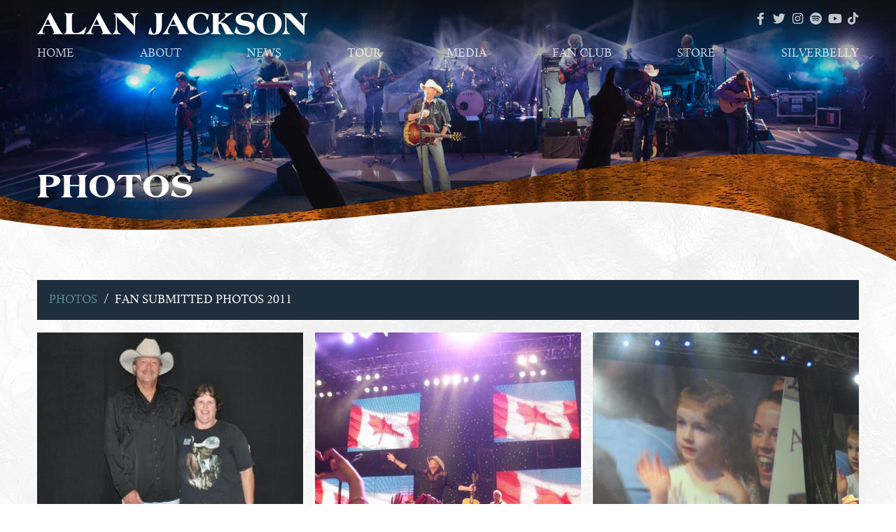

--- FILE ---
content_type: text/html; charset=UTF-8
request_url: https://www.alanjackson.com/photos?contentGalleryId=71
body_size: 6354
content:




<!DOCTYPE html>
<html class="no-js has-banner" lang="en">

<head>
    <script src="https://mydatascript.bubbleup.com/mydata-non-eu.min.js"></script><!-- Google Tag Manager -->
                     <script>
                         if (window.statisticsCookieConsentGiven) {
                             initGtm();
                         }
                     
                         window.addEventListener('acceptStatisticsCookies', function () {
                             mydata.prepareHtml();
                             initGtm();
                         });
                             
                         function initGtm() {
                            window.dataLayer=window.dataLayer||[];
                            window.dataLayer.push({'event':'statisticsCookieConsentGivenEvent'});
                            (function(w,d,s,l,i){w[l]=w[l]||[];w[l].push({'gtm.start':new Date().getTime(),event:'gtm.js'});var f=d.getElementsByTagName(s)[0],j=d.createElement(s),dl=l!='dataLayer'?'&l='+l:'';j.async=!0;j.src='//www.googletagmanager.com/gtm.js?id='+i+dl;f.parentNode.insertBefore(j,f)})(window,document,'script','dataLayer','GTM-5PBT6Z'); 
                         }
                     </script>
                     <!-- End Google Tag Manager -->    


<meta charset="UTF-8"/>

<meta http-equiv="X-UA-Compatible" content="IE=edge"/>
<meta name="viewport" content="width=device-width, initial-scale=1, maximum-scale=2"/>

<link rel="apple-touch-icon" sizes="180x180" href="/assets/d4478716/images/favicon/apple-touch-icon.png">
<link rel="icon" type="image/png" sizes="32x32" href="/assets/d4478716/images/favicon/favicon-32x32.png">
<link rel="icon" type="image/png" sizes="16x16" href="/assets/d4478716/images/favicon/favicon-16x16.png">
<link rel="manifest" href="/assets/d4478716/images/favicon/site.webmanifest">
<link rel="mask-icon" href="/assets/d4478716/images/favicon/safari-pinned-tab.svg" color="#000000">
<link rel="shortcut icon" href="/assets/d4478716/images/favicon/favicon.ico">
<meta name="msapplication-TileColor" content="#000000">
<meta name="msapplication-config" content="/assets/d4478716/images/favicon/browserconfig.xml">
<meta name="theme-color" content="#ffffff">

<meta name="csrf-param" content="_csrf">
<meta name="csrf-token" content="UGnVy9UX4MsE2wM1P9bAEckEPA0qRwZBmwDPZk35hQM7PZCpmnuHpFW1M3JKmJ9OnkELPkAQZSz2dKQxKZzwMQ==">

<title>Photos | Alan Jackson</title>

<meta property="og:title" content="Photos | Alan Jackson">
<meta name="description" content="Official Alan Jackson tour, publicity and fan photos">
<meta property="og:description" content="Official Alan Jackson tour, publicity and fan photos">
<meta property="og:type" content="page">
<meta property="og:image" content="https://www.alanjackson.com/assets/d4478716/images/og_image.jpg">
<meta property="og:url" content="https://www.alanjackson.com/photos?contentGalleryId=71">
<link href="/assets/d4478716/stylesheets/theme.css" rel="stylesheet">
<link href="/assets/553df250/stylesheets/default.css" rel="stylesheet">
<link href="/assets/a9553833/stylesheets/default.css" rel="stylesheet">
<link href="https://cdnjs.cloudflare.com/ajax/libs/fancybox/3.2.5/jquery.fancybox.min.css" rel="stylesheet">
<link href="/assets/fc7c8d51/css/dropdown-x.min.css" rel="stylesheet">
<script src="/assets/d4478716/javascripts/modernizr-3.5.0.min.js"></script>
<script>if (window.jQuery === undefined) {
        window.jQueryReadyHandlers = [];

        window.$ = window.jQuery = function (callback) {
            window.jQueryReadyHandlers.push(callback);

            return new Proxy(this,{
                get: function (func, name) {
                    // if property or method exists, return it
                    if( name in this ) {
                        return this[name];
                    }
                    // if it doesn't exists handle non-existing name however you choose
                    return function (args) {
                        //console.log(name, args);
                    }
                }
            });
        };

        window.$.ready = window.$;
    }
</script>


</head>

<body ng-app="app">

<!-- Google Tag Manager (noscript) -->
                      <noscript><iframe src="about:blank" mydata-src="//www.googletagmanager.com/ns.html?id=GTM-5PBT6Z"
                      height="0" width="0" style="display:none;visibility:hidden"></iframe></noscript>
                      <!-- End Google Tag Manager (noscript) -->
<script src="//cdnjs.cloudflare.com/ajax/libs/jquery/2.1.4/jquery.min.js"></script>
<script src="/assets/16de8810/yii.js"></script>

<div id="page">

  

<div id="skip-to-content">
  <a href="#main" class="btn btn-primary skip-link" aria-label="Skip to content">
    Skip to content  </a>
</div>

<header id="page-header" role="banner">
    <div class="container-fluid px-v">

        <div id="logo">
            <a href="/">
                <img src="/assets/d4478716/images/logo.svg"
                     alt="Alan Jackson" width="100%"/>
            </a>
        </div>

        <button aria-controls="nav-group" aria-label="Toggle Main Menu" aria-expanded="false" class="nav-toggle">
          <svg data-name="navigation-toggle" xmlns="//www.w3.org/2000/svg" viewBox="0 0 42 33">
            <rect x="6" y="6" width="30" height="3"/>
            <rect x="6" y="15" width="30" height="3"/>
            <rect x="6" y="24" width="30" height="3"/>
          </svg>
        </button>

        <div id="nav-group">

          <nav id="navigation" aria-label="Main" role="navigation">
              

<ul id="nav_w1" class="nav"><li class="nav-item  "><a class="nav-link" href="/"><span>Home</span></a></li>
<li class="nav-item dropdown"><a class="nav-link dropdown-toggle" href="#" aria-haspopup="true" data-toggle="dropdown"><span>About</span> <span class="caret"></span></a><ul id="w2" class="dropdown-menu"><li><a class="dropdown-item" href="/about" tabindex="-1"><span>Biography</span></a></li>
<li><a class="dropdown-item" href="/chronology-awards" tabindex="-1"><span>Chronology & Awards</span></a></li></ul></li>
<li class="nav-item  "><a class="nav-link" href="/news"><span>News</span></a></li>
<li class="nav-item  "><a class="nav-link" href="/tour"><span>Tour</span></a></li>
<li class="nav-item dropdown"><a class="nav-link dropdown-toggle" href="#!" aria-haspopup="true" data-toggle="dropdown"><span>Media</span> <span class="caret"></span></a><ul id="w3" class="dropdown-menu"><li><a class="dropdown-item" href="/music" tabindex="-1"><span>Music</span></a></li>
<li><a class="dropdown-item" href="/videos" tabindex="-1"><span>Videos</span></a></li>
<li><a class="dropdown-item" href="/photos" tabindex="-1"><span>Photos</span></a></li></ul></li>
<li class="nav-item dropdown"><a class="nav-link dropdown-toggle" href="/fan-club" aria-haspopup="true" data-toggle="dropdown"><span>Fan Club</span> <span class="caret"></span></a><ul id="w4" class="dropdown-menu"><li><a class="dropdown-item" href="/fan-club" tabindex="-1"><span>Join The Fan Club</span></a></li>
<li><a class="dropdown-item" href="/login" tabindex="-1"><span>Login</span></a></li></ul></li>
<li class="nav-item  "><a class="nav-link" href="https://store.alanjackson.com"><span>Store</span></a></li>
<li class="nav-item  "><a class="nav-link" href="/silverbelly-whiskey"><span>Silverbelly</span></a></li></ul>

          </nav>

          <div id="utility">

              <nav id="utility-socials" aria-label="Social">
                  <div class=" widget-div">

<ul id="nav_w5" class="nav nav-social"><li class="nav-item  "><a class="nav-link" href="https://www.facebook.com/OfficialAlanJackson" target="_blank"><i class="fa fa-facebook" aria-hidden="true"></i><span>Facebook</span></a></li>
<li class="nav-item  "><a class="nav-link" href="https://twitter.com/OfficialJackson" target="_blank"><i class="fa fa-twitter" aria-hidden="true"></i><span>Twitter</span></a></li>
<li class="nav-item  "><a class="nav-link" href="https://instagram.com/officialalanjackson" target="_blank"><i class="fa fa-instagram" aria-hidden="true"></i><span>Instagram</span></a></li>
<li class="nav-item  "><a class="nav-link" href="https://open.spotify.com/artist/4mxWe1mtYIYfP040G38yvS" target="_blank"><i class="fa fa-spotify" aria-hidden="true"></i><span>Spotify</span></a></li>
<li class="nav-item  "><a class="nav-link" href="https://www.youtube.com/channel/UCChNoYrjZP3ymvjh2BKBPbA" target="_blank"><i class="fa fa-youtube-play" aria-hidden="true"></i><span>Youtube</span></a></li>
<li class="nav-item  "><a class="nav-link" href="https://www.tiktok.com/@officialalanjackson?lang=en" target="_blank"><i class="fab fa-tiktok" aria-hidden="true"></i><span>TikTok</span></a></li></ul>

</div>              </nav>

          </div>
          
        </div>

    </div>
</header>

  <main id="main">

    <section class="d-flex flex-column flex-grow-1" aria-labelledby="w696a5dc145970">

      
      <div class="content banner">

        <div class="image-banner">
                    <img data-src="/assets/d4478716/images/banner-default.jpg" src="//placeholder.bubbleup.net/placeholder.php?w=1920&h=512" alt="Photos" width="100%" class="img-fluid lazyload" aria-hidden="true">
          
          <svg class="image-banner-overlay" xmlns="http://www.w3.org/2000/svg" viewBox="0 0 1920 240">
              <defs>
                <clipPath id="aa71a1e1-b847-4317-b021-d5001260bf86">
                    <path d="M1920,38.87C1330.75-90.76,571.13,282.49,0,99.36V240H1920Z" fill="none" clip-rule="evenodd" />
                </clipPath>
                <clipPath id="a6fe57c0-db70-4aa0-a468-22980ab6c3f0">
                    <path d="M0,150.35V240H1920C1370.91-49.88,614.06,254.43,0,150.35Z" fill="none" clip-rule="evenodd" />
                </clipPath>
                <pattern id="pattern-wood" width=".5" height="1" viewBox="0 0 100 100" preserveAspectRatio="none">
                  <image width="100" height="100" xlink:href="/assets/d4478716/images/texture-wood.jpg" preserveAspectRatio="none"/>
                </pattern>
                <pattern id="pattern-pearl" width="1" height="1" viewBox="0 0 100 100" preserveAspectRatio="none">
                  <image width="100" height="100" xlink:href="/assets/d4478716/images/texture-pearl.jpg" preserveAspectRatio="none"/>
                </pattern>
              </defs>
              <g clip-path="url(#aa71a1e1-b847-4317-b021-d5001260bf86)">
                  <rect y="-840" width="1920" height="1080" fill="url(#pattern-wood)" />
              </g>
              <g clip-path="url(#a6fe57c0-db70-4aa0-a468-22980ab6c3f0)">
                  <rect y="-840" width="1920" height="1080" fill="url(#pattern-pearl)" />
              </g>
          </svg>

        </div>

        
        <header class="page-header text-white">

                    <div class="container px-v my-3">
          
            
            <h1 class="font-family-brand text-uppercase display-4-sm display-4-md display-3-lg display-3-xl title" id="w696a5dc145970">Photos</h1>

          </div>

        </header>

        

      </div>
      

            <div class="content bg-pearl flex-grow-1">

                <div class="container px-v  mb-v ">
        
      

          

            

            <div class=" widget-div">




    
    
    <section class="widget-gallerylist mt-4 " aria-labelledby="8uh">

      <header class="page-header">
        <h1 class="title" id="8uh">
          Fan Submitted Photos 2011        </h1>
      </header>

      <nav aria-label="breadcrumb" role="navigation" role="navigation">
        <ol class="breadcrumb text-uppercase bg-primary mt-4">
            <li class="breadcrumb-item">
                <a href="/photos">Photos</a>
            </li>
            <li class="breadcrumb-item active">Fan Submitted Photos 2011</li>
        </ol>
      </nav>

        


<section class="widget-gallery" aria-labelledby="27o">


  
  
  <div class="row">

  
  
  <div class="col-12 col-sm-6 col-md-4 col-xl-3">

    <article class="card mb-3 gallery" aria-labelledby="2t6">

      <figure class="card-image image-1by1 mb-0">
        <a href="https://s3.amazonaws.com/busites_www/alanjacksoncom/content/galleries/diana in nh.jpg" data-fancybox="gallery-group-w0" data-options='{"loop" : "true", "animationEffect" : "fade", "animationDuration" : "150", "transitionEffect" : "slide", "transitionDuration" : "150"}'
                    data-caption="
                    <h3 class='h4 mb-1'>Diana in Gilford, NH</h3>
                    <p class='mb-0'></p>
          "
                  >
          <img data-src="https://images.bubbleup.com/width512/alanjacksoncom/content/galleries/diana in nh.jpg" src="//placeholder.bubbleup.net/placeholder.php?w=400&h=400" alt="Diana in Gilford, NH " class="lazyload card-img-top ">
        </a>
      </figure>

      
        <div class="card-body" aria-hidden="true">

                      <h1 class="card-title h6 mb-2" id="2t6"><a href="#enlarge-photo" class="gallery-link">Diana in Gilford, NH</a></h1>
          
          <p class="card-text small mb-0 description">
                      </p>

          <footer class="card-actions mt-3 sr-only">
            <a class="btn btn-primary btn-sm gallery-link" href="#enlarge-photo" aria-label="Enlarge photo Diana in Gilford, NH">
              Enlarge Photo            </a>
          </footer>

        </div>

      
    </article>

  </div>

  
  
  <div class="col-12 col-sm-6 col-md-4 col-xl-3">

    <article class="card mb-3 gallery" aria-labelledby="6ns">

      <figure class="card-image image-1by1 mb-0">
        <a href="https://s3.amazonaws.com/busites_www/alanjacksoncom/content/galleries/aj concert - mar 29, 2011frompatin prince george.jpg" data-fancybox="gallery-group-w0" data-options='{"loop" : "true", "animationEffect" : "fade", "animationDuration" : "150", "transitionEffect" : "slide", "transitionDuration" : "150"}'
                    data-caption="
                    <h3 class='h4 mb-1'>AJ in Canada from Pat</h3>
                    <p class='mb-0'></p>
          "
                  >
          <img data-src="https://images.bubbleup.com/width512/alanjacksoncom/content/galleries/aj concert - mar 29, 2011frompatin prince george.jpg" src="//placeholder.bubbleup.net/placeholder.php?w=400&h=400" alt="AJ in Canada from Pat " class="lazyload card-img-top ">
        </a>
      </figure>

      
        <div class="card-body" aria-hidden="true">

                      <h1 class="card-title h6 mb-2" id="6ns"><a href="#enlarge-photo" class="gallery-link">AJ in Canada from Pat</a></h1>
          
          <p class="card-text small mb-0 description">
                      </p>

          <footer class="card-actions mt-3 sr-only">
            <a class="btn btn-primary btn-sm gallery-link" href="#enlarge-photo" aria-label="Enlarge photo AJ in Canada from Pat">
              Enlarge Photo            </a>
          </footer>

        </div>

      
    </article>

  </div>

  
  
  <div class="col-12 col-sm-6 col-md-4 col-xl-3">

    <article class="card mb-3 gallery" aria-labelledby="q9u">

      <figure class="card-image image-1by1 mb-0">
        <a href="https://s3.amazonaws.com/busites_www/alanjacksoncom/content/galleries/cherylsgrandaughteravery.jpg" data-fancybox="gallery-group-w0" data-options='{"loop" : "true", "animationEffect" : "fade", "animationDuration" : "150", "transitionEffect" : "slide", "transitionDuration" : "150"}'
                    data-caption="
                    <h3 class='h4 mb-1'>Avery granddaughter of Cheryl in VA</h3>
                    <p class='mb-0'></p>
          "
                  >
          <img data-src="https://images.bubbleup.com/width512/alanjacksoncom/content/galleries/cherylsgrandaughteravery.jpg" src="//placeholder.bubbleup.net/placeholder.php?w=400&h=400" alt="Avery granddaughter of Cheryl in VA " class="lazyload card-img-top ">
        </a>
      </figure>

      
        <div class="card-body" aria-hidden="true">

                      <h1 class="card-title h6 mb-2" id="q9u"><a href="#enlarge-photo" class="gallery-link">Avery granddaughter of Cheryl in VA</a></h1>
          
          <p class="card-text small mb-0 description">
                      </p>

          <footer class="card-actions mt-3 sr-only">
            <a class="btn btn-primary btn-sm gallery-link" href="#enlarge-photo" aria-label="Enlarge photo Avery granddaughter of Cheryl in VA">
              Enlarge Photo            </a>
          </footer>

        </div>

      
    </article>

  </div>

  
  
  <div class="col-12 col-sm-6 col-md-4 col-xl-3">

    <article class="card mb-3 gallery" aria-labelledby="2zo">

      <figure class="card-image image-1by1 mb-0">
        <a href="https://s3.amazonaws.com/busites_www/alanjacksoncom/content/galleries/dieter scheuber from germanyff2000.jpg" data-fancybox="gallery-group-w0" data-options='{"loop" : "true", "animationEffect" : "fade", "animationDuration" : "150", "transitionEffect" : "slide", "transitionDuration" : "150"}'
                    data-caption="
                    <h3 class='h4 mb-1'>Fan Fair 2000 from Dieter in Germany</h3>
                    <p class='mb-0'></p>
          "
                  >
          <img data-src="https://images.bubbleup.com/width512/alanjacksoncom/content/galleries/dieter scheuber from germanyff2000.jpg" src="//placeholder.bubbleup.net/placeholder.php?w=400&h=400" alt="Fan Fair 2000 from Dieter in Germany " class="lazyload card-img-top ">
        </a>
      </figure>

      
        <div class="card-body" aria-hidden="true">

                      <h1 class="card-title h6 mb-2" id="2zo"><a href="#enlarge-photo" class="gallery-link">Fan Fair 2000 from Dieter in Germany</a></h1>
          
          <p class="card-text small mb-0 description">
                      </p>

          <footer class="card-actions mt-3 sr-only">
            <a class="btn btn-primary btn-sm gallery-link" href="#enlarge-photo" aria-label="Enlarge photo Fan Fair 2000 from Dieter in Germany">
              Enlarge Photo            </a>
          </footer>

        </div>

      
    </article>

  </div>

  
  
  <div class="col-12 col-sm-6 col-md-4 col-xl-3">

    <article class="card mb-3 gallery" aria-labelledby="795">

      <figure class="card-image image-1by1 mb-0">
        <a href="https://s3.amazonaws.com/busites_www/alanjacksoncom/content/galleries/friends of dance e.v. bergen2009.jpg" data-fancybox="gallery-group-w0" data-options='{"loop" : "true", "animationEffect" : "fade", "animationDuration" : "150", "transitionEffect" : "slide", "transitionDuration" : "150"}'
                    data-caption="
                    <h3 class='h4 mb-1'>Friends of Dance e.V. in Bergen 2009</h3>
                    <p class='mb-0'></p>
          "
                  >
          <img data-src="https://images.bubbleup.com/width512/alanjacksoncom/content/galleries/friends of dance e.v. bergen2009.jpg" src="//placeholder.bubbleup.net/placeholder.php?w=400&h=400" alt="Friends of Dance e.V. in Bergen 2009 " class="lazyload card-img-top ">
        </a>
      </figure>

      
        <div class="card-body" aria-hidden="true">

                      <h1 class="card-title h6 mb-2" id="795"><a href="#enlarge-photo" class="gallery-link">Friends of Dance e.V. in Bergen 2009</a></h1>
          
          <p class="card-text small mb-0 description">
                      </p>

          <footer class="card-actions mt-3 sr-only">
            <a class="btn btn-primary btn-sm gallery-link" href="#enlarge-photo" aria-label="Enlarge photo Friends of Dance e.V. in Bergen 2009">
              Enlarge Photo            </a>
          </footer>

        </div>

      
    </article>

  </div>

  
  
  <div class="col-12 col-sm-6 col-md-4 col-xl-3">

    <article class="card mb-3 gallery" aria-labelledby="sk7">

      <figure class="card-image image-1by1 mb-0">
        <a href="https://s3.amazonaws.com/busites_www/alanjacksoncom/content/galleries/trisharowlandsa collage of photos from brisbane show..jpg" data-fancybox="gallery-group-w0" data-options='{"loop" : "true", "animationEffect" : "fade", "animationDuration" : "150", "transitionEffect" : "slide", "transitionDuration" : "150"}'
                    data-caption="
                    <h3 class='h4 mb-1'>A photo collage from Trisha Rowlands</h3>
                    <p class='mb-0'></p>
          "
                  >
          <img data-src="https://images.bubbleup.com/width512/alanjacksoncom/content/galleries/trisharowlandsa collage of photos from brisbane show..jpg" src="//placeholder.bubbleup.net/placeholder.php?w=400&h=400" alt="A photo collage from Trisha Rowlands " class="lazyload card-img-top ">
        </a>
      </figure>

      
        <div class="card-body" aria-hidden="true">

                      <h1 class="card-title h6 mb-2" id="sk7"><a href="#enlarge-photo" class="gallery-link">A photo collage from Trisha Rowlands</a></h1>
          
          <p class="card-text small mb-0 description">
                      </p>

          <footer class="card-actions mt-3 sr-only">
            <a class="btn btn-primary btn-sm gallery-link" href="#enlarge-photo" aria-label="Enlarge photo A photo collage from Trisha Rowlands">
              Enlarge Photo            </a>
          </footer>

        </div>

      
    </article>

  </div>

  
  
  <div class="col-12 col-sm-6 col-md-4 col-xl-3">

    <article class="card mb-3 gallery" aria-labelledby="7i4">

      <figure class="card-image image-1by1 mb-0">
        <a href="https://s3.amazonaws.com/busites_www/alanjacksoncom/content/galleries/aj circa1990 from gary k.jpg" data-fancybox="gallery-group-w0" data-options='{"loop" : "true", "animationEffect" : "fade", "animationDuration" : "150", "transitionEffect" : "slide", "transitionDuration" : "150"}'
                    data-caption="
                    <h3 class='h4 mb-1'>AJ Circa 1990 from Gary K</h3>
                    <p class='mb-0'></p>
          "
                  >
          <img data-src="https://images.bubbleup.com/width512/alanjacksoncom/content/galleries/aj circa1990 from gary k.jpg" src="//placeholder.bubbleup.net/placeholder.php?w=400&h=400" alt="AJ Circa 1990 from Gary K " class="lazyload card-img-top ">
        </a>
      </figure>

      
        <div class="card-body" aria-hidden="true">

                      <h1 class="card-title h6 mb-2" id="7i4"><a href="#enlarge-photo" class="gallery-link">AJ Circa 1990 from Gary K</a></h1>
          
          <p class="card-text small mb-0 description">
                      </p>

          <footer class="card-actions mt-3 sr-only">
            <a class="btn btn-primary btn-sm gallery-link" href="#enlarge-photo" aria-label="Enlarge photo AJ Circa 1990 from Gary K">
              Enlarge Photo            </a>
          </footer>

        </div>

      
    </article>

  </div>

  
  
  <div class="col-12 col-sm-6 col-md-4 col-xl-3">

    <article class="card mb-3 gallery" aria-labelledby="lz5">

      <figure class="card-image image-1by1 mb-0">
        <a href="https://s3.amazonaws.com/busites_www/alanjacksoncom/content/galleries/alan and teresa.jpg" data-fancybox="gallery-group-w0" data-options='{"loop" : "true", "animationEffect" : "fade", "animationDuration" : "150", "transitionEffect" : "slide", "transitionDuration" : "150"}'
                    data-caption="
                    <h3 class='h4 mb-1'>AJ & Teresa</h3>
                    <p class='mb-0'></p>
          "
                  >
          <img data-src="https://images.bubbleup.com/width512/alanjacksoncom/content/galleries/alan and teresa.jpg" src="//placeholder.bubbleup.net/placeholder.php?w=400&h=400" alt="AJ & Teresa " class="lazyload card-img-top ">
        </a>
      </figure>

      
        <div class="card-body" aria-hidden="true">

                      <h1 class="card-title h6 mb-2" id="lz5"><a href="#enlarge-photo" class="gallery-link">AJ & Teresa</a></h1>
          
          <p class="card-text small mb-0 description">
                      </p>

          <footer class="card-actions mt-3 sr-only">
            <a class="btn btn-primary btn-sm gallery-link" href="#enlarge-photo" aria-label="Enlarge photo AJ & Teresa">
              Enlarge Photo            </a>
          </footer>

        </div>

      
    </article>

  </div>

  
  
  <div class="col-12 col-sm-6 col-md-4 col-xl-3">

    <article class="card mb-3 gallery" aria-labelledby="fwl">

      <figure class="card-image image-1by1 mb-0">
        <a href="https://s3.amazonaws.com/busites_www/alanjacksoncom/content/galleries/janetneslerportsmouth, oh  1989.jpg" data-fancybox="gallery-group-w0" data-options='{"loop" : "true", "animationEffect" : "fade", "animationDuration" : "150", "transitionEffect" : "slide", "transitionDuration" : "150"}'
                    data-caption="
                    <h3 class='h4 mb-1'>Portsmouth Ohio circa 1989 from Janet N.</h3>
                    <p class='mb-0'></p>
          "
                  >
          <img data-src="https://images.bubbleup.com/width512/alanjacksoncom/content/galleries/janetneslerportsmouth, oh  1989.jpg" src="//placeholder.bubbleup.net/placeholder.php?w=400&h=400" alt="Portsmouth Ohio circa 1989 from Janet N. " class="lazyload card-img-top ">
        </a>
      </figure>

      
        <div class="card-body" aria-hidden="true">

                      <h1 class="card-title h6 mb-2" id="fwl"><a href="#enlarge-photo" class="gallery-link">Portsmouth Ohio circa 1989 from Janet N.</a></h1>
          
          <p class="card-text small mb-0 description">
                      </p>

          <footer class="card-actions mt-3 sr-only">
            <a class="btn btn-primary btn-sm gallery-link" href="#enlarge-photo" aria-label="Enlarge photo Portsmouth Ohio circa 1989 from Janet N.">
              Enlarge Photo            </a>
          </footer>

        </div>

      
    </article>

  </div>

  
  
  <div class="col-12 col-sm-6 col-md-4 col-xl-3">

    <article class="card mb-3 gallery" aria-labelledby="1mm">

      <figure class="card-image image-1by1 mb-0">
        <a href="https://s3.amazonaws.com/busites_www/alanjacksoncom/content/galleries/margaretphelpsjune, 2009 in nashville during cma music fest.jpg" data-fancybox="gallery-group-w0" data-options='{"loop" : "true", "animationEffect" : "fade", "animationDuration" : "150", "transitionEffect" : "slide", "transitionDuration" : "150"}'
                    data-caption="
                    <h3 class='h4 mb-1'>CMA Fest 2009 from Margaret Phelps</h3>
                    <p class='mb-0'></p>
          "
                  >
          <img data-src="https://images.bubbleup.com/width512/alanjacksoncom/content/galleries/margaretphelpsjune, 2009 in nashville during cma music fest.jpg" src="//placeholder.bubbleup.net/placeholder.php?w=400&h=400" alt="CMA Fest 2009 from Margaret Phelps " class="lazyload card-img-top ">
        </a>
      </figure>

      
        <div class="card-body" aria-hidden="true">

                      <h1 class="card-title h6 mb-2" id="1mm"><a href="#enlarge-photo" class="gallery-link">CMA Fest 2009 from Margaret Phelps</a></h1>
          
          <p class="card-text small mb-0 description">
                      </p>

          <footer class="card-actions mt-3 sr-only">
            <a class="btn btn-primary btn-sm gallery-link" href="#enlarge-photo" aria-label="Enlarge photo CMA Fest 2009 from Margaret Phelps">
              Enlarge Photo            </a>
          </footer>

        </div>

      
    </article>

  </div>

  
  
  <div class="col-12 col-sm-6 col-md-4 col-xl-3">

    <article class="card mb-3 gallery" aria-labelledby="4jz">

      <figure class="card-image image-1by1 mb-0">
        <a href="https://s3.amazonaws.com/busites_www/alanjacksoncom/content/galleries/cherylsdaughtergranddaughterhusband.jpg" data-fancybox="gallery-group-w0" data-options='{"loop" : "true", "animationEffect" : "fade", "animationDuration" : "150", "transitionEffect" : "slide", "transitionDuration" : "150"}'
                    data-caption="
                    <h3 class='h4 mb-1'>Submitted by Cheryl in VA</h3>
                    <p class='mb-0'></p>
          "
                  >
          <img data-src="https://images.bubbleup.com/width512/alanjacksoncom/content/galleries/cherylsdaughtergranddaughterhusband.jpg" src="//placeholder.bubbleup.net/placeholder.php?w=400&h=400" alt="Submitted by Cheryl in VA " class="lazyload card-img-top ">
        </a>
      </figure>

      
        <div class="card-body" aria-hidden="true">

                      <h1 class="card-title h6 mb-2" id="4jz"><a href="#enlarge-photo" class="gallery-link">Submitted by Cheryl in VA</a></h1>
          
          <p class="card-text small mb-0 description">
                      </p>

          <footer class="card-actions mt-3 sr-only">
            <a class="btn btn-primary btn-sm gallery-link" href="#enlarge-photo" aria-label="Enlarge photo Submitted by Cheryl in VA">
              Enlarge Photo            </a>
          </footer>

        </div>

      
    </article>

  </div>

  
  
  <div class="col-12 col-sm-6 col-md-4 col-xl-3">

    <article class="card mb-3 gallery" aria-labelledby="bvg">

      <figure class="card-image image-1by1 mb-0">
        <a href="https://s3.amazonaws.com/busites_www/alanjacksoncom/content/galleries/dawn kropff chattanooga riverbend 2011.jpg" data-fancybox="gallery-group-w0" data-options='{"loop" : "true", "animationEffect" : "fade", "animationDuration" : "150", "transitionEffect" : "slide", "transitionDuration" : "150"}'
                    data-caption="
                    <h3 class='h4 mb-1'>Chattanooga Riverbend Festival by Dawn Kropff</h3>
                    <p class='mb-0'></p>
          "
                  >
          <img data-src="https://images.bubbleup.com/width512/alanjacksoncom/content/galleries/dawn kropff chattanooga riverbend 2011.jpg" src="//placeholder.bubbleup.net/placeholder.php?w=400&h=400" alt="Chattanooga Riverbend Festival by Dawn Kropff " class="lazyload card-img-top ">
        </a>
      </figure>

      
        <div class="card-body" aria-hidden="true">

                      <h1 class="card-title h6 mb-2" id="bvg"><a href="#enlarge-photo" class="gallery-link">Chattanooga Riverbend Festival by Dawn Kropff</a></h1>
          
          <p class="card-text small mb-0 description">
                      </p>

          <footer class="card-actions mt-3 sr-only">
            <a class="btn btn-primary btn-sm gallery-link" href="#enlarge-photo" aria-label="Enlarge photo Chattanooga Riverbend Festival by Dawn Kropff">
              Enlarge Photo            </a>
          </footer>

        </div>

      
    </article>

  </div>

  
  
  <div class="col-12 col-sm-6 col-md-4 col-xl-3">

    <article class="card mb-3 gallery" aria-labelledby="vhm">

      <figure class="card-image image-1by1 mb-0">
        <a href="https://s3.amazonaws.com/busites_www/alanjacksoncom/content/galleries/jennifer&alan.jpg" data-fancybox="gallery-group-w0" data-options='{"loop" : "true", "animationEffect" : "fade", "animationDuration" : "150", "transitionEffect" : "slide", "transitionDuration" : "150"}'
                    data-caption="
                    <h3 class='h4 mb-1'>AJ & Jennifer</h3>
                    <p class='mb-0'></p>
          "
                  >
          <img data-src="https://images.bubbleup.com/width512/alanjacksoncom/content/galleries/jennifer&alan.jpg" src="//placeholder.bubbleup.net/placeholder.php?w=400&h=400" alt="AJ & Jennifer " class="lazyload card-img-top ">
        </a>
      </figure>

      
        <div class="card-body" aria-hidden="true">

                      <h1 class="card-title h6 mb-2" id="vhm"><a href="#enlarge-photo" class="gallery-link">AJ & Jennifer</a></h1>
          
          <p class="card-text small mb-0 description">
                      </p>

          <footer class="card-actions mt-3 sr-only">
            <a class="btn btn-primary btn-sm gallery-link" href="#enlarge-photo" aria-label="Enlarge photo AJ & Jennifer">
              Enlarge Photo            </a>
          </footer>

        </div>

      
    </article>

  </div>

  
  
  <div class="col-12 col-sm-6 col-md-4 col-xl-3">

    <article class="card mb-3 gallery" aria-labelledby="yg2">

      <figure class="card-image image-1by1 mb-0">
        <a href="https://s3.amazonaws.com/busites_www/alanjacksoncom/content/galleries/nikki& amie bayfest 2010.jpg" data-fancybox="gallery-group-w0" data-options='{"loop" : "true", "animationEffect" : "fade", "animationDuration" : "150", "transitionEffect" : "slide", "transitionDuration" : "150"}'
                    data-caption="
                    <h3 class='h4 mb-1'>Nikki and Amie at Bayfest 2010</h3>
                    <p class='mb-0'></p>
          "
                  >
          <img data-src="https://images.bubbleup.com/width512/alanjacksoncom/content/galleries/nikki& amie bayfest 2010.jpg" src="//placeholder.bubbleup.net/placeholder.php?w=400&h=400" alt="Nikki and Amie at Bayfest 2010 " class="lazyload card-img-top ">
        </a>
      </figure>

      
        <div class="card-body" aria-hidden="true">

                      <h1 class="card-title h6 mb-2" id="yg2"><a href="#enlarge-photo" class="gallery-link">Nikki and Amie at Bayfest 2010</a></h1>
          
          <p class="card-text small mb-0 description">
                      </p>

          <footer class="card-actions mt-3 sr-only">
            <a class="btn btn-primary btn-sm gallery-link" href="#enlarge-photo" aria-label="Enlarge photo Nikki and Amie at Bayfest 2010">
              Enlarge Photo            </a>
          </footer>

        </div>

      
    </article>

  </div>

  
  
  <div class="col-12 col-sm-6 col-md-4 col-xl-3">

    <article class="card mb-3 gallery" aria-labelledby="wc7">

      <figure class="card-image image-1by1 mb-0">
        <a href="https://s3.amazonaws.com/busites_www/alanjacksoncom/content/galleries/danielle hanging out in toronto with alan.jpg" data-fancybox="gallery-group-w0" data-options='{"loop" : "true", "animationEffect" : "fade", "animationDuration" : "150", "transitionEffect" : "slide", "transitionDuration" : "150"}'
                    data-caption="
                    <h3 class='h4 mb-1'>Danielle hanging out with AJ in Toronto</h3>
                    <p class='mb-0'></p>
          "
                  >
          <img data-src="https://images.bubbleup.com/width512/alanjacksoncom/content/galleries/danielle hanging out in toronto with alan.jpg" src="//placeholder.bubbleup.net/placeholder.php?w=400&h=400" alt="Danielle hanging out with AJ in Toronto " class="lazyload card-img-top ">
        </a>
      </figure>

      
        <div class="card-body" aria-hidden="true">

                      <h1 class="card-title h6 mb-2" id="wc7"><a href="#enlarge-photo" class="gallery-link">Danielle hanging out with AJ in Toronto</a></h1>
          
          <p class="card-text small mb-0 description">
                      </p>

          <footer class="card-actions mt-3 sr-only">
            <a class="btn btn-primary btn-sm gallery-link" href="#enlarge-photo" aria-label="Enlarge photo Danielle hanging out with AJ in Toronto">
              Enlarge Photo            </a>
          </footer>

        </div>

      
    </article>

  </div>

  
  
  <div class="col-12 col-sm-6 col-md-4 col-xl-3">

    <article class="card mb-3 gallery" aria-labelledby="t3f">

      <figure class="card-image image-1by1 mb-0">
        <a href="https://s3.amazonaws.com/busites_www/alanjacksoncom/content/galleries/judyleibert aj concert aug. 1995.jpg" data-fancybox="gallery-group-w0" data-options='{"loop" : "true", "animationEffect" : "fade", "animationDuration" : "150", "transitionEffect" : "slide", "transitionDuration" : "150"}'
                    data-caption="
                    <h3 class='h4 mb-1'>Circa 1995 submitte by Judy Liebert</h3>
                    <p class='mb-0'></p>
          "
                  >
          <img data-src="https://images.bubbleup.com/width512/alanjacksoncom/content/galleries/judyleibert aj concert aug. 1995.jpg" src="//placeholder.bubbleup.net/placeholder.php?w=400&h=400" alt="Circa 1995 submitte by Judy Liebert " class="lazyload card-img-top ">
        </a>
      </figure>

      
        <div class="card-body" aria-hidden="true">

                      <h1 class="card-title h6 mb-2" id="t3f"><a href="#enlarge-photo" class="gallery-link">Circa 1995 submitte by Judy Liebert</a></h1>
          
          <p class="card-text small mb-0 description">
                      </p>

          <footer class="card-actions mt-3 sr-only">
            <a class="btn btn-primary btn-sm gallery-link" href="#enlarge-photo" aria-label="Enlarge photo Circa 1995 submitte by Judy Liebert">
              Enlarge Photo            </a>
          </footer>

        </div>

      
    </article>

  </div>

  
  
  <div class="col-12 col-sm-6 col-md-4 col-xl-3">

    <article class="card mb-3 gallery" aria-labelledby="kmi">

      <figure class="card-image image-1by1 mb-0">
        <a href="https://s3.amazonaws.com/busites_www/alanjacksoncom/content/galleries/martintorreshoedown ottawa canada2010.jpg" data-fancybox="gallery-group-w0" data-options='{"loop" : "true", "animationEffect" : "fade", "animationDuration" : "150", "transitionEffect" : "slide", "transitionDuration" : "150"}'
                    data-caption="
                    <h3 class='h4 mb-1'>Martin Torres at HoeDown in Ottawa Canada 2010</h3>
                    <p class='mb-0'></p>
          "
                  >
          <img data-src="https://images.bubbleup.com/width512/alanjacksoncom/content/galleries/martintorreshoedown ottawa canada2010.jpg" src="//placeholder.bubbleup.net/placeholder.php?w=400&h=400" alt="Martin Torres at HoeDown in Ottawa Canada 2010 " class="lazyload card-img-top ">
        </a>
      </figure>

      
        <div class="card-body" aria-hidden="true">

                      <h1 class="card-title h6 mb-2" id="kmi"><a href="#enlarge-photo" class="gallery-link">Martin Torres at HoeDown in Ottawa Canada 2010</a></h1>
          
          <p class="card-text small mb-0 description">
                      </p>

          <footer class="card-actions mt-3 sr-only">
            <a class="btn btn-primary btn-sm gallery-link" href="#enlarge-photo" aria-label="Enlarge photo Martin Torres at HoeDown in Ottawa Canada 2010">
              Enlarge Photo            </a>
          </footer>

        </div>

      
    </article>

  </div>

  
</div>
</section>


    </section>



</div>

          

              </div>      </div>
      

    </section>

  </main>

  

<footer id="page-footer" role="contentinfo">

  <div class=" widget-div"></div>
<div class="d-flex justify-content-center border-bottom border-dark bg-black" style="background: #000">
          <img src="https://s3.dualstack.us-east-1.amazonaws.com/busites_www/alanjackson/pages/AJ_SMS_FooterBanner.jpg" class="img-fluid" data-image="xk0t5ys6kser" alt="Join The Alan Jackson Mobile List - Text &quot;ALAN&quot; to 615-436-6342 to sign up!">
        </div>
  <div class="container-fluid px-v my-4">
    
    <div id="footer-group">
      <nav id="footer-socials" aria-label="Social" role="navigation">
        <div class=" widget-div">

<ul id="nav_w6" class="nav nav-social"><li class="nav-item  "><a class="nav-link" href="https://www.facebook.com/OfficialAlanJackson" target="_blank"><i class="fa fa-facebook" aria-hidden="true"></i><span>Facebook</span></a></li>
<li class="nav-item  "><a class="nav-link" href="https://twitter.com/OfficialJackson" target="_blank"><i class="fa fa-twitter" aria-hidden="true"></i><span>Twitter</span></a></li>
<li class="nav-item  "><a class="nav-link" href="https://instagram.com/officialalanjackson" target="_blank"><i class="fa fa-instagram" aria-hidden="true"></i><span>Instagram</span></a></li>
<li class="nav-item  "><a class="nav-link" href="https://open.spotify.com/artist/4mxWe1mtYIYfP040G38yvS" target="_blank"><i class="fa fa-spotify" aria-hidden="true"></i><span>Spotify</span></a></li>
<li class="nav-item  "><a class="nav-link" href="https://www.youtube.com/channel/UCChNoYrjZP3ymvjh2BKBPbA" target="_blank"><i class="fa fa-youtube-play" aria-hidden="true"></i><span>Youtube</span></a></li>
<li class="nav-item  "><a class="nav-link" href="https://www.tiktok.com/@officialalanjackson?lang=en" target="_blank"><i class="fab fa-tiktok" aria-hidden="true"></i><span>TikTok</span></a></li></ul>

</div>      </nav>

      <div id="copyright">
        <p data-children-count="0">© Alan Jackson</p>      </div>

      <nav id="footer-nav" aria-label="Footer" role="navigation">
        <div class=" widget-div">

<ul id="nav_w7" class="nav"><li class="nav-item  "><a class="nav-link" href="/terms"><span>Terms & Conditions</span></a></li>
<li class="nav-item  "><a class="nav-link" href="/privacy"><span>Privacy Policy</span></a></li>
<li class="nav-item  "><a class="nav-link" href="/contact"><span>Contact</span></a></li></ul>

</div>      </nav>
    </div>
                 
    <div id="credits">
      <a href="https://www.bubbleup.net" id="core" target="_blank"><img src="/assets/d4478716/images/core.svg" width="100" height="44" alt="Website Development & Design by BubbleUp&reg;"></a>
    </div>
        
  </div>
</footer>

<div id="skip-to-top">
  <a href="#page" class="btn btn-primary skip-link" aria-label="Skip to top">
    <i class="fa fa-angle-up fa-2x" aria-hidden="true"></i> <span class="sr-only">Skip to top</span>
  </a>
</div>
</div>

<script src="https://cdnjs.cloudflare.com/ajax/libs/lazysizes/4.0.4/lazysizes.min.js"></script>
<script src="https://cdnjs.cloudflare.com/ajax/libs/popper.js/1.14.3/umd/popper.min.js"></script>
<script src="https://cdnjs.cloudflare.com/ajax/libs/twitter-bootstrap/4.1.1/js/bootstrap.min.js"></script>
<script src="/assets/d4478716/javascripts/theme.js"></script>
<script src="/assets/49627caa/javascripts/connect.js"></script>
<script src="/assets/a9553833/javascripts/lazysizes.min.js"></script>
<script src="/assets/39e4ea10/js/jquery.fancybox.min.js"></script>
<script src="/assets/549157d/js/widget.js"></script>
<script src="/assets/fc7c8d51/js/dropdown-x.min.js"></script>
<script>jQuery(function ($) {


  $('.gallery-link').click(function(e){
    e.preventDefault(e);
    $(this).parents().siblings('.card-image a').click();
  });


window.yii.widgets && window.yii.widgets.NavItems && window.yii.widgets.NavItems.initWidget("nav_w1");
window.yii.widgets && window.yii.widgets.NavItems && window.yii.widgets.NavItems.initWidget("nav_w5");
window.yii.widgets && window.yii.widgets.NavItems && window.yii.widgets.NavItems.initWidget("nav_w6");
window.yii.widgets && window.yii.widgets.NavItems && window.yii.widgets.NavItems.initWidget("nav_w7");
(function(){
                if(ConnectApp){
                    ConnectApp.YII_DEBUG = false; 
                }
            }());
});</script>
<script>jQuery(window).on('load', function () {
if(window.jQueryReadyHandlers) { $.each(window.jQueryReadyHandlers, function(index,func){  $(func)  }); }
});</script>

<!--bubbleup.net-->

</body>
</html>


--- FILE ---
content_type: text/css
request_url: https://www.alanjackson.com/assets/d4478716/stylesheets/theme.css
body_size: 91675
content:
@charset "UTF-8";
/*
                                     Built by                                     ,;s5X932ir:.             
                                                                                ;XHMMH&h9h&H###&s.          
                               .:s3H#@@@@@@@@#AXr:                           s#@@@@#BA&GG&AHM#@@@@@3,       
                          :2#@@@@@@@@@@@@@@@@@@@@@@@@Mi,                   S@@@#BAA&GGGGGGG&AAAHM#@@@A.     
                      ,3@@@@@@@@@@@@@@@@@@@@@@@@@@@@@@@@@@S.             :@@@HA&GhhhhhhhhhhhhGGG&AAB#@@2    
                   ,A@@@@@@@@@@@@@@@@@@@@@@@@@@@@@@@@@@@@@@@@X.         i@@BAA&&Ghhhh&&&A&GhhhhhhGG&AB#@#   
                 S@@@@@@@@@@@@@@@@@@@@@@@@@@@@@@@@@@@@@@@@@@@@@@r      S@MAAAHHA&Ghhh&AHHAAGhhhhhhhhG&HM@@  
               &@@@@@@@@@@@@@@@@@@@@@@@@@@@@@@@@@@@@@@@@@@@@@@@@@@5   ;@BHr    ,#Gh&5     M&hhhhhhhhGG&AB@M 
             G@@@@@@@@@@@@@@@@@@@@@@@@@@@@@@@@@@@@@@@@@@@@@@@@@@@@@@s ##GBr    ,@&hA2     @MMMMAHMM#MA&&AM@:
           s@@@@@@@@@@@@@@@@@@@@@@@@@@@@@@@@@@@@@@@@@@@@@@@@@@@@@@@@3.@AhMS    :@&hHh     @;;;;B5:.,r&#A&H@5
          @@@@@@@@@@@@@@@@@@@@@@@@@@@@@@@@@@@@@@@@@@@@@@@@@@@@@@@@@@ r#GG#2    :@&GBA    .#           s#AAA3
        ;@@@@@@@@@@@@@@@@@@@@@@@@@@@@@@@@@@@@@@@@@@@@@@@@@@@@@@@@@@@ 2BGG#2    :@&GMA    .@     r2.    3M&G9
       X@@@@@@@@@@@@@@@@@@@@@@@@@@@@@@@@@@@@@@@@@@@@@@@@@@@@@@@@@@@@ 5BGG#5    ;@A&#M    .@    5@@@    :@GG9
      A@@@@@@@@@@@@@@@@@@@@@@@@@@@@@@@@@@@@@@@@@@@@@@@@@@@@@@@@@@@@@ ;#GGMA     A##@r    ;@    r@@@    :@GG3
     &@@@@@@@@@@@@@@@@@@@@@@@@@@@@@@@@@@@@@@@@@@@@@@@@@@@@@@@@@@@@@@; #&&H@;             #@      ;     9MGA5
    5@@@@@@@@@@@@@@@@@@@@@@@@@@@@@@@@@@@@@@@@@@@@@@@@@@@@@@@@@@@@@@@@ XB&A#@2          ;#@#           X@&h#:
   :@@@@@@@@@@@@@@@@@@@@@@@@@@@@@@@@@@@@@@@@@@@@@@@@@@@@@@@@@@@@@@@@@r #AAH#@@M92ii53H@@#MM    X@XS2A@@AhM9 
   @@@@@@@@@@@@@@@@@@@@@@@@@@@@@@@@@@@@@@@@@@@@@@@@@@@@@@@@@@@@@@@@@@@  #AAHB#@@@@@@@@#A&BM    i@@@@@B&GBG  
  X@@@@@@@@@@@@@@@@@@@@@@@@@@@@@@@@@@@@@@@@@@@@@@@@@@@@@@@@@@@@@@@@@@@@  HB&AAAAHHHHAAGhGHM... i@HAA&GG#2   
  @@@@@@@@@@@@@@@@@@@@@@@@@@@@@@@@@@@@@@@@@@@@@@@@@@@@@@@@@@@@@@@@@@@@@@; rMAGGGGGhhhhhhGA#@@@@B&GhhGBB;    
 r@@@,          :A@@@@@@@@@@@@@@@:   ,@@@@@@@@s    @@@@@@@@S    @@@@@@@@@#  iBH&hhhhhhhhGAHMMBA&GGAMBs      
 @@@@             ,@@@@@@@@@@@@@@     @@@@@@@@:    @@@@@@@@;    @@@@@@@@@@@G  ;XHBHA&GGGG&&&AAAHMMh;        
:@@@@.    @@@@     @#AHH#@@@&AHM@:    @M22A@@@s    @#25G@@@2    @@@@M922G@@@@@;  ;2AM#######MHhi:           
2@@@@,    @@@@.   .@     @@@    MS          r@X          :@H    @@:        ,@@@@@     ..,,.                 
#@@@@,           5@@.    @@@    @2     ;.    AB     :,    i@    @    r@@3    @@@@,                          
@@@@@,    ,:::     @r    @@@    @2   .@@@r   .A    @@@9    A    X    3G3&    .@@@;                          
@@@@@,    @@@@@    ,s    @@@    @2   ,@@@X   ,A    @@@#    A    3    .   ;r;,:@@@;                          
H@@@@:    riss.    s5    r2     @2    :H3    &#    .H&    s@    @    M@@@B#@H@@@@,                          
i@@@@.            ;@@           #s          ;@2          ,@H    @@.         ,@@@@                           
,@@@@B9&G9X2X9A#@@@@@@Asri#@@Gh2@@9G9@@2rsh@@@@3Gh@@3rs3@@@@XG9X@@@@3r::;SB@@@@@@                           
 A@@@@@@@@@@@@@@@@@@@@@@@@@@@@@@@@@@@@@@@@@@@@@@@@@@@@@@@@@@@@@@@@@@@@@@@@@@@@@@9                           
 .@@@@@@@@@@@@@@@@@@@@@@@@@@@@@@@@@@@@@@@@@@@@@@@@@@@@@@@@@@@@@@@@@@@@@@@@@@@@@@                            
  @@@@@@@@@@@@@@@@@@@@@@@@@@@@@@@@@@@@@@@@@@@@@@@@@@@@@@@@@@@@@@@@@@@@@@@@@@@@@#                            
  ,@@@@@@@@@@@@@@@@@@@@@@@@@@@@@@@@@@@@@@@@@@@@@@@@@@@@@@@@@@@@@@@@@@@@@@@@@@@@                             
   B@@@@@@@@@@@@@@@@@@@@@@@@@@@@@@@@@@@@@@@@@@@@@@@@@@@@@@@@@@@@@@@@@@@@@@@@@@2                             
    @@@@@@@@@@@@@@@@@@@@@@@@@@@@@@@@@@@@@@@@@@@@@@@@@@@@@@@@@@@@@@@@@@@@@@@@@@                              
     @@@@@@@@@@@@@@@@@@@@@@@@@@@@@@@@@@@@@@@@@@@@@@@@@@@@@@@@@@@@@@@@@@@@@@@@                               
      @@@@@@@@@@@@@@@@@@@@@@@@@@@@@@@@@@@@@@@@@@@@@@@@@@@@@@@@@@@@@@@@@@@@@@                                
       @@@@@@@@@@@@@@@@@@@@@@@@@@@@@@@@@@@@@@@@@@@@@@@@@@@@@@@@@@@@@@@@@@@@                                 
        @@@@@@@@@@@@@@@@@@@@@@@@@@@@@@@@@@@@@@@@@@@@@@@@@@@@@@@@@@@@@@@@@B                                  
         &@@@@@@@@@@@@@@@@@@@@@@@@@@@@@@@@@@@@@@@@@@@@@@@@@@@@@@@@@@@@@@i                                   
          :@@@@@@@@@@@@@@@@@@@@@@@@@@@@@@@@@@@@@@@@@@@@@@@@@@@@@@@@@@@@                                     
            2@@@@@@@@@@@@@@@@@@@@@@@@@@@@@@@@@@@@@@@@@@@@@@@@@@@@@@@@r                                      
              &@@@@@@@@@@@@@@@@@@@@@@@@@@@@@@@@@@@@@@@@@@@@@@@@@@@@5                                        
                3@@@@@@@@@@@@@@@@@@@@@@@@@@@@@@@@@@@@@@@@@@@@@@@@i                                          
                  ;@@@@@@@@@@@@@@@@@@@@@@@@@@@@@@@@@@@@@@@@@@@B:                                            
                     s@@@@@@@@@@@@@@@@@@@@@@@@@@@@@@@@@@@@@B;                                               
                        ;A@@@@@@@@@@@@@@@@@@@@@@@@@@@@@@9,                                                  
                           .:r2GB#@@@@@@@@@@@@@@#HG5r:                                                         

                                www.bubbleup.com 
*/
@import url("//hello.myfonts.net/count/38feb4");
@import url("https://use.fontawesome.com/releases/v5.15.3/css/all.css");
@import url("https://use.fontawesome.com/releases/v5.15.3/css/v4-shims.css");
@font-face {
  font-family: "AmericanaWXX-ExtraBold";
  src: url("../fonts/38FEB4_0_0.eot");
  src: url("../fonts/38FEB4_0_0.eot?#iefix") format("embedded-opentype"), url("../fonts/38FEB4_0_0.woff2") format("woff2"), url("../fonts/38FEB4_0_0.woff") format("woff"), url("../fonts/38FEB4_0_0.ttf") format("truetype");
  font-weight: normal;
  font-style: normal;
}
@font-face {
  font-family: "AmericanaWXX-ExtraBold";
  src: url("../fonts/38FEB4_0_0.eot");
  src: url("../fonts/38FEB4_0_0.eot?#iefix") format("embedded-opentype"), url("../fonts/38FEB4_0_0.woff2") format("woff2"), url("../fonts/38FEB4_0_0.woff") format("woff"), url("../fonts/38FEB4_0_0.ttf") format("truetype");
  font-weight: bold;
  font-style: normal;
}
@font-face {
  font-family: "crimson";
  src: url("../fonts/crimson-roman-webfont.woff2") format("woff2"), url("../fonts/crimson-roman-webfont.woff") format("woff");
  font-weight: normal;
  font-style: normal;
}
@font-face {
  font-family: "crimson";
  src: url("../fonts/crimson-italic-webfont.woff2") format("woff2"), url("../fonts/crimson-italic-webfont.woff") format("woff");
  font-weight: normal;
  font-style: italic;
}
@font-face {
  font-family: "crimson";
  src: url("../fonts/crimson-bold-webfont.woff2") format("woff2"), url("../fonts/crimson-bold-webfont.woff") format("woff");
  font-weight: bold;
  font-style: normal;
}
@font-face {
  font-family: "crimson";
  src: url("../fonts/crimson-bolditalic-webfont.woff2") format("woff2"), url("../fonts/crimson-bolditalic-webfont.woff") format("woff");
  font-weight: bold;
  font-style: italic;
}
:root {
  --blue: #007bff;
  --indigo: #6610f2;
  --purple: #6f42c1;
  --pink: #e83e8c;
  --red: #dc3545;
  --orange: #fd7e14;
  --yellow: #ffc107;
  --green: #28a745;
  --teal: #20c997;
  --cyan: #17a2b8;
  --white: #fff;
  --gray: #767676;
  --gray-dark: #434343;
  --primary: #1f2e3c;
  --secondary: #5a8c92;
  --success: #28a745;
  --info: #17a2b8;
  --warning: #ffc107;
  --danger: #dc3545;
  --light: #f6f6f6;
  --dark: #2a2a2a;
  --primary-text: #fff;
  --secondary-text: #fff;
  --breakpoint-xs: 0;
  --breakpoint-sm: 576px;
  --breakpoint-md: 768px;
  --breakpoint-lg: 992px;
  --breakpoint-xl: 1330px;
  --font-family-sans-serif: -apple-system, BlinkMacSystemFont, "Segoe UI", Roboto, "Helvetica Neue", Arial, sans-serif;
  --font-family-monospace: SFMono-Regular, Menlo, Monaco, Consolas, "Liberation Mono", "Courier New", monospace;
}

*,
*::before,
*::after {
  box-sizing: border-box;
}

html {
  font-family: sans-serif;
  line-height: 1.15;
  -webkit-text-size-adjust: 100%;
  -ms-text-size-adjust: 100%;
  -ms-overflow-style: scrollbar;
  -webkit-tap-highlight-color: rgba(16, 16, 16, 0);
}

@-ms-viewport {
  width: device-width;
}
article, aside, figcaption, figure, footer, header, hgroup, main, nav, section {
  display: block;
}

body {
  margin: 0;
  font-family: "crimson", serif;
  font-size: 1rem;
  font-weight: 400;
  line-height: 1.8;
  color: #2a2a2a;
  text-align: left;
  background-color: #fff;
}

[tabindex="-1"]:focus {
  outline: 0 !important;
}

hr {
  box-sizing: content-box;
  height: 0;
  overflow: visible;
}

h1, h2, h3, h4, h5, h6 {
  margin-top: 0;
  margin-bottom: 1rem;
}

p {
  margin-top: 0;
  margin-bottom: 1rem;
}

abbr[title],
abbr[data-original-title] {
  text-decoration: underline;
  -webkit-text-decoration: underline dotted;
          text-decoration: underline dotted;
  cursor: help;
  border-bottom: 0;
}

address {
  margin-bottom: 1rem;
  font-style: normal;
  line-height: inherit;
}

ol,
ul,
dl {
  margin-top: 0;
  margin-bottom: 1rem;
}

ol ol,
ul ul,
ol ul,
ul ol {
  margin-bottom: 0;
}

dt {
  font-weight: 700;
}

dd {
  margin-bottom: 0.5rem;
  margin-left: 0;
}

blockquote {
  margin: 0 0 1rem;
}

dfn {
  font-style: italic;
}

b,
strong {
  font-weight: bolder;
}

small {
  font-size: 80%;
}

sub,
sup {
  position: relative;
  font-size: 75%;
  line-height: 0;
  vertical-align: baseline;
}

sub {
  bottom: -0.25em;
}

sup {
  top: -0.5em;
}

a {
  color: #1f2e3c;
  text-decoration: none;
  background-color: transparent;
  -webkit-text-decoration-skip: objects;
}
a:hover {
  color: #05070a;
  text-decoration: underline;
}

a:not([href]):not([tabindex]) {
  color: inherit;
  text-decoration: none;
}
a:not([href]):not([tabindex]):hover, a:not([href]):not([tabindex]):focus {
  color: inherit;
  text-decoration: none;
}
a:not([href]):not([tabindex]):focus {
  outline: 0;
}

pre,
code,
kbd,
samp {
  font-family: SFMono-Regular, Menlo, Monaco, Consolas, "Liberation Mono", "Courier New", monospace;
  font-size: 1em;
}

pre {
  margin-top: 0;
  margin-bottom: 1rem;
  overflow: auto;
  -ms-overflow-style: scrollbar;
}

figure {
  margin: 0 0 1rem;
}

img {
  vertical-align: middle;
  border-style: none;
}

svg:not(:root) {
  overflow: hidden;
}

table {
  border-collapse: collapse;
}

caption {
  padding-top: 0.75rem;
  padding-bottom: 0.75rem;
  color: #767676;
  text-align: left;
  caption-side: bottom;
}

th {
  text-align: inherit;
}

label {
  display: inline-block;
  margin-bottom: 0.5rem;
}

button {
  border-radius: 0;
}

button:focus {
  outline: 1px dotted;
  outline: 5px auto -webkit-focus-ring-color;
}

input,
button,
select,
optgroup,
textarea {
  margin: 0;
  font-family: inherit;
  font-size: inherit;
  line-height: inherit;
}

button,
input {
  overflow: visible;
}

button,
select {
  text-transform: none;
}

button,
html [type=button],
[type=reset],
[type=submit] {
  -webkit-appearance: button;
}

button::-moz-focus-inner,
[type=button]::-moz-focus-inner,
[type=reset]::-moz-focus-inner,
[type=submit]::-moz-focus-inner {
  padding: 0;
  border-style: none;
}

input[type=radio],
input[type=checkbox] {
  box-sizing: border-box;
  padding: 0;
}

input[type=date],
input[type=time],
input[type=datetime-local],
input[type=month] {
  -webkit-appearance: listbox;
}

textarea {
  overflow: auto;
  resize: vertical;
}

fieldset {
  min-width: 0;
  padding: 0;
  margin: 0;
  border: 0;
}

legend {
  display: block;
  width: 100%;
  max-width: 100%;
  padding: 0;
  margin-bottom: 0.5rem;
  font-size: 1.5rem;
  line-height: inherit;
  color: inherit;
  white-space: normal;
}

progress {
  vertical-align: baseline;
}

[type=number]::-webkit-inner-spin-button,
[type=number]::-webkit-outer-spin-button {
  height: auto;
}

[type=search] {
  outline-offset: -2px;
  -webkit-appearance: none;
}

[type=search]::-webkit-search-cancel-button,
[type=search]::-webkit-search-decoration {
  -webkit-appearance: none;
}

::-webkit-file-upload-button {
  font: inherit;
  -webkit-appearance: button;
}

output {
  display: inline-block;
}

summary {
  display: list-item;
  cursor: pointer;
}

template {
  display: none;
}

[hidden] {
  display: none !important;
}

h1, h2, h3, h4, h5, h6,
.h1, .h2, .h3, .h4, .h5, .h6 {
  margin-bottom: 1rem;
  font-family: inherit;
  font-weight: 400;
  line-height: 1.1;
  color: inherit;
}

h1, .h1 {
  font-size: 2rem;
}

h2, .h2 {
  font-size: 1.8rem;
}

h3, .h3 {
  font-size: 1.6rem;
}

h4, .h4 {
  font-size: 1.4rem;
}

h5, .h5 {
  font-size: 1.2rem;
}

h6, .h6 {
  font-size: 1rem;
}

.lead {
  font-size: 1.35rem;
  font-weight: 400;
}

.display-1 {
  font-size: 4.5rem;
  font-weight: 400;
  line-height: 1.1;
}

.display-2 {
  font-size: 3.5rem;
  font-weight: 400;
  line-height: 1.1;
}

.display-3 {
  font-size: 2.75rem;
  font-weight: 400;
  line-height: 1.1;
}

.display-4 {
  font-size: 2.25rem;
  font-weight: 400;
  line-height: 1.1;
}

hr {
  margin-top: 1rem;
  margin-bottom: 1rem;
  border: 0;
  border-top: 1px solid rgba(42, 42, 42, 0.1);
}

small,
.small {
  font-size: 0.875rem;
  font-weight: 400;
}

mark,
.mark {
  padding: 0.2em;
  background-color: #fcf8e3;
}

.list-unstyled {
  padding-left: 0;
  list-style: none;
}

.list-inline {
  padding-left: 0;
  list-style: none;
}

.list-inline-item {
  display: inline-block;
}
.list-inline-item:not(:last-child) {
  margin-right: 0.5rem;
}

.initialism {
  font-size: 90%;
  text-transform: uppercase;
}

.blockquote {
  margin-bottom: 1rem;
  font-size: 1.25rem;
}

.blockquote-footer {
  display: block;
  font-size: 80%;
  color: #767676;
}
.blockquote-footer::before {
  content: "— ";
}

.img-fluid {
  max-width: 100%;
  height: auto;
}

.img-thumbnail {
  padding: 0.25rem;
  background-color: #fff;
  border: 1px solid #c3c3c3;
  max-width: 100%;
  height: auto;
}

.figure {
  display: inline-block;
}

.figure-img {
  margin-bottom: 0.5rem;
  line-height: 1;
}

.figure-caption {
  font-size: 90%;
  color: #767676;
}

code {
  font-size: 87.5%;
  color: #e83e8c;
  word-break: break-word;
}
a > code {
  color: inherit;
}

kbd {
  padding: 0.2rem 0.4rem;
  font-size: 87.5%;
  color: #fff;
  background-color: #2a2a2a;
}
kbd kbd {
  padding: 0;
  font-size: 100%;
  font-weight: 700;
}

pre {
  display: block;
  font-size: 87.5%;
  color: #2a2a2a;
}
pre code {
  font-size: inherit;
  color: inherit;
  word-break: normal;
}

.pre-scrollable {
  max-height: 340px;
  overflow-y: scroll;
}

.container {
  width: 100%;
  padding-right: 0.5rem;
  padding-left: 0.5rem;
  margin-right: auto;
  margin-left: auto;
}
@media (min-width: 576px) {
  .container {
    max-width: 540px;
  }
}
@media (min-width: 768px) {
  .container {
    max-width: 720px;
  }
}
@media (min-width: 992px) {
  .container {
    max-width: 960px;
  }
}
@media (min-width: 1330px) {
  .container {
    max-width: 1730px;
  }
}

.container-fluid {
  width: 100%;
  padding-right: 0.5rem;
  padding-left: 0.5rem;
  margin-right: auto;
  margin-left: auto;
}

.row {
  display: flex;
  flex-wrap: wrap;
  margin-right: -0.5rem;
  margin-left: -0.5rem;
}

.no-gutters {
  margin-right: 0;
  margin-left: 0;
}
.no-gutters > .col,
.no-gutters > [class*=col-] {
  padding-right: 0;
  padding-left: 0;
}

.col-xl,
.col-xl-auto, .col-xl-12, .col-xl-11, .col-xl-10, .col-xl-9, .col-xl-8, .col-xl-7, .col-xl-6, .col-xl-5, .col-xl-4, .col-xl-3, .col-xl-2, .col-xl-1, .col-lg,
.col-lg-auto, .col-lg-12, .col-lg-11, .col-lg-10, .col-lg-9, .col-lg-8, .col-lg-7, .col-lg-6, .col-lg-5, .col-lg-4, .col-lg-3, .col-lg-2, .col-lg-1, .col-md,
.col-md-auto, .col-md-12, .col-md-11, .col-md-10, .col-md-9, .col-md-8, .col-md-7, .col-md-6, .col-md-5, .col-md-4, .col-md-3, .col-md-2, .col-md-1, .col-sm,
.col-sm-auto, .col-sm-12, .col-sm-11, .col-sm-10, .col-sm-9, .col-sm-8, .col-sm-7, .col-sm-6, .col-sm-5, .col-sm-4, .col-sm-3, .col-sm-2, .col-sm-1, .col,
.col-auto, .col-12, .col-11, .col-10, .col-9, .col-8, .col-7, .col-6, .col-5, .col-4, .col-3, .col-2, .col-1 {
  position: relative;
  width: 100%;
  min-height: 1px;
  padding-right: 0.5rem;
  padding-left: 0.5rem;
}

.col {
  flex-basis: 0;
  flex-grow: 1;
  max-width: 100%;
}

.col-auto {
  flex: 0 0 auto;
  width: auto;
  max-width: none;
}

.col-1 {
  flex: 0 0 8.3333333333%;
  max-width: 8.3333333333%;
}

.col-2 {
  flex: 0 0 16.6666666667%;
  max-width: 16.6666666667%;
}

.col-3 {
  flex: 0 0 25%;
  max-width: 25%;
}

.col-4 {
  flex: 0 0 33.3333333333%;
  max-width: 33.3333333333%;
}

.col-5 {
  flex: 0 0 41.6666666667%;
  max-width: 41.6666666667%;
}

.col-6 {
  flex: 0 0 50%;
  max-width: 50%;
}

.col-7 {
  flex: 0 0 58.3333333333%;
  max-width: 58.3333333333%;
}

.col-8 {
  flex: 0 0 66.6666666667%;
  max-width: 66.6666666667%;
}

.col-9 {
  flex: 0 0 75%;
  max-width: 75%;
}

.col-10 {
  flex: 0 0 83.3333333333%;
  max-width: 83.3333333333%;
}

.col-11 {
  flex: 0 0 91.6666666667%;
  max-width: 91.6666666667%;
}

.col-12 {
  flex: 0 0 100%;
  max-width: 100%;
}

.order-first {
  order: -1;
}

.order-last {
  order: 13;
}

.order-0 {
  order: 0;
}

.order-1 {
  order: 1;
}

.order-2 {
  order: 2;
}

.order-3 {
  order: 3;
}

.order-4 {
  order: 4;
}

.order-5 {
  order: 5;
}

.order-6 {
  order: 6;
}

.order-7 {
  order: 7;
}

.order-8 {
  order: 8;
}

.order-9 {
  order: 9;
}

.order-10 {
  order: 10;
}

.order-11 {
  order: 11;
}

.order-12 {
  order: 12;
}

.offset-1 {
  margin-left: 8.3333333333%;
}

.offset-2 {
  margin-left: 16.6666666667%;
}

.offset-3 {
  margin-left: 25%;
}

.offset-4 {
  margin-left: 33.3333333333%;
}

.offset-5 {
  margin-left: 41.6666666667%;
}

.offset-6 {
  margin-left: 50%;
}

.offset-7 {
  margin-left: 58.3333333333%;
}

.offset-8 {
  margin-left: 66.6666666667%;
}

.offset-9 {
  margin-left: 75%;
}

.offset-10 {
  margin-left: 83.3333333333%;
}

.offset-11 {
  margin-left: 91.6666666667%;
}

@media (min-width: 576px) {
  .col-sm {
    flex-basis: 0;
    flex-grow: 1;
    max-width: 100%;
  }

  .col-sm-auto {
    flex: 0 0 auto;
    width: auto;
    max-width: none;
  }

  .col-sm-1 {
    flex: 0 0 8.3333333333%;
    max-width: 8.3333333333%;
  }

  .col-sm-2 {
    flex: 0 0 16.6666666667%;
    max-width: 16.6666666667%;
  }

  .col-sm-3 {
    flex: 0 0 25%;
    max-width: 25%;
  }

  .col-sm-4 {
    flex: 0 0 33.3333333333%;
    max-width: 33.3333333333%;
  }

  .col-sm-5 {
    flex: 0 0 41.6666666667%;
    max-width: 41.6666666667%;
  }

  .col-sm-6 {
    flex: 0 0 50%;
    max-width: 50%;
  }

  .col-sm-7 {
    flex: 0 0 58.3333333333%;
    max-width: 58.3333333333%;
  }

  .col-sm-8 {
    flex: 0 0 66.6666666667%;
    max-width: 66.6666666667%;
  }

  .col-sm-9 {
    flex: 0 0 75%;
    max-width: 75%;
  }

  .col-sm-10 {
    flex: 0 0 83.3333333333%;
    max-width: 83.3333333333%;
  }

  .col-sm-11 {
    flex: 0 0 91.6666666667%;
    max-width: 91.6666666667%;
  }

  .col-sm-12 {
    flex: 0 0 100%;
    max-width: 100%;
  }

  .order-sm-first {
    order: -1;
  }

  .order-sm-last {
    order: 13;
  }

  .order-sm-0 {
    order: 0;
  }

  .order-sm-1 {
    order: 1;
  }

  .order-sm-2 {
    order: 2;
  }

  .order-sm-3 {
    order: 3;
  }

  .order-sm-4 {
    order: 4;
  }

  .order-sm-5 {
    order: 5;
  }

  .order-sm-6 {
    order: 6;
  }

  .order-sm-7 {
    order: 7;
  }

  .order-sm-8 {
    order: 8;
  }

  .order-sm-9 {
    order: 9;
  }

  .order-sm-10 {
    order: 10;
  }

  .order-sm-11 {
    order: 11;
  }

  .order-sm-12 {
    order: 12;
  }

  .offset-sm-0 {
    margin-left: 0;
  }

  .offset-sm-1 {
    margin-left: 8.3333333333%;
  }

  .offset-sm-2 {
    margin-left: 16.6666666667%;
  }

  .offset-sm-3 {
    margin-left: 25%;
  }

  .offset-sm-4 {
    margin-left: 33.3333333333%;
  }

  .offset-sm-5 {
    margin-left: 41.6666666667%;
  }

  .offset-sm-6 {
    margin-left: 50%;
  }

  .offset-sm-7 {
    margin-left: 58.3333333333%;
  }

  .offset-sm-8 {
    margin-left: 66.6666666667%;
  }

  .offset-sm-9 {
    margin-left: 75%;
  }

  .offset-sm-10 {
    margin-left: 83.3333333333%;
  }

  .offset-sm-11 {
    margin-left: 91.6666666667%;
  }
}
@media (min-width: 768px) {
  .col-md {
    flex-basis: 0;
    flex-grow: 1;
    max-width: 100%;
  }

  .col-md-auto {
    flex: 0 0 auto;
    width: auto;
    max-width: none;
  }

  .col-md-1 {
    flex: 0 0 8.3333333333%;
    max-width: 8.3333333333%;
  }

  .col-md-2 {
    flex: 0 0 16.6666666667%;
    max-width: 16.6666666667%;
  }

  .col-md-3 {
    flex: 0 0 25%;
    max-width: 25%;
  }

  .col-md-4 {
    flex: 0 0 33.3333333333%;
    max-width: 33.3333333333%;
  }

  .col-md-5 {
    flex: 0 0 41.6666666667%;
    max-width: 41.6666666667%;
  }

  .col-md-6 {
    flex: 0 0 50%;
    max-width: 50%;
  }

  .col-md-7 {
    flex: 0 0 58.3333333333%;
    max-width: 58.3333333333%;
  }

  .col-md-8 {
    flex: 0 0 66.6666666667%;
    max-width: 66.6666666667%;
  }

  .col-md-9 {
    flex: 0 0 75%;
    max-width: 75%;
  }

  .col-md-10 {
    flex: 0 0 83.3333333333%;
    max-width: 83.3333333333%;
  }

  .col-md-11 {
    flex: 0 0 91.6666666667%;
    max-width: 91.6666666667%;
  }

  .col-md-12 {
    flex: 0 0 100%;
    max-width: 100%;
  }

  .order-md-first {
    order: -1;
  }

  .order-md-last {
    order: 13;
  }

  .order-md-0 {
    order: 0;
  }

  .order-md-1 {
    order: 1;
  }

  .order-md-2 {
    order: 2;
  }

  .order-md-3 {
    order: 3;
  }

  .order-md-4 {
    order: 4;
  }

  .order-md-5 {
    order: 5;
  }

  .order-md-6 {
    order: 6;
  }

  .order-md-7 {
    order: 7;
  }

  .order-md-8 {
    order: 8;
  }

  .order-md-9 {
    order: 9;
  }

  .order-md-10 {
    order: 10;
  }

  .order-md-11 {
    order: 11;
  }

  .order-md-12 {
    order: 12;
  }

  .offset-md-0 {
    margin-left: 0;
  }

  .offset-md-1 {
    margin-left: 8.3333333333%;
  }

  .offset-md-2 {
    margin-left: 16.6666666667%;
  }

  .offset-md-3 {
    margin-left: 25%;
  }

  .offset-md-4 {
    margin-left: 33.3333333333%;
  }

  .offset-md-5 {
    margin-left: 41.6666666667%;
  }

  .offset-md-6 {
    margin-left: 50%;
  }

  .offset-md-7 {
    margin-left: 58.3333333333%;
  }

  .offset-md-8 {
    margin-left: 66.6666666667%;
  }

  .offset-md-9 {
    margin-left: 75%;
  }

  .offset-md-10 {
    margin-left: 83.3333333333%;
  }

  .offset-md-11 {
    margin-left: 91.6666666667%;
  }
}
@media (min-width: 992px) {
  .col-lg {
    flex-basis: 0;
    flex-grow: 1;
    max-width: 100%;
  }

  .col-lg-auto {
    flex: 0 0 auto;
    width: auto;
    max-width: none;
  }

  .col-lg-1 {
    flex: 0 0 8.3333333333%;
    max-width: 8.3333333333%;
  }

  .col-lg-2 {
    flex: 0 0 16.6666666667%;
    max-width: 16.6666666667%;
  }

  .col-lg-3 {
    flex: 0 0 25%;
    max-width: 25%;
  }

  .col-lg-4 {
    flex: 0 0 33.3333333333%;
    max-width: 33.3333333333%;
  }

  .col-lg-5 {
    flex: 0 0 41.6666666667%;
    max-width: 41.6666666667%;
  }

  .col-lg-6 {
    flex: 0 0 50%;
    max-width: 50%;
  }

  .col-lg-7 {
    flex: 0 0 58.3333333333%;
    max-width: 58.3333333333%;
  }

  .col-lg-8 {
    flex: 0 0 66.6666666667%;
    max-width: 66.6666666667%;
  }

  .col-lg-9 {
    flex: 0 0 75%;
    max-width: 75%;
  }

  .col-lg-10 {
    flex: 0 0 83.3333333333%;
    max-width: 83.3333333333%;
  }

  .col-lg-11 {
    flex: 0 0 91.6666666667%;
    max-width: 91.6666666667%;
  }

  .col-lg-12 {
    flex: 0 0 100%;
    max-width: 100%;
  }

  .order-lg-first {
    order: -1;
  }

  .order-lg-last {
    order: 13;
  }

  .order-lg-0 {
    order: 0;
  }

  .order-lg-1 {
    order: 1;
  }

  .order-lg-2 {
    order: 2;
  }

  .order-lg-3 {
    order: 3;
  }

  .order-lg-4 {
    order: 4;
  }

  .order-lg-5 {
    order: 5;
  }

  .order-lg-6 {
    order: 6;
  }

  .order-lg-7 {
    order: 7;
  }

  .order-lg-8 {
    order: 8;
  }

  .order-lg-9 {
    order: 9;
  }

  .order-lg-10 {
    order: 10;
  }

  .order-lg-11 {
    order: 11;
  }

  .order-lg-12 {
    order: 12;
  }

  .offset-lg-0 {
    margin-left: 0;
  }

  .offset-lg-1 {
    margin-left: 8.3333333333%;
  }

  .offset-lg-2 {
    margin-left: 16.6666666667%;
  }

  .offset-lg-3 {
    margin-left: 25%;
  }

  .offset-lg-4 {
    margin-left: 33.3333333333%;
  }

  .offset-lg-5 {
    margin-left: 41.6666666667%;
  }

  .offset-lg-6 {
    margin-left: 50%;
  }

  .offset-lg-7 {
    margin-left: 58.3333333333%;
  }

  .offset-lg-8 {
    margin-left: 66.6666666667%;
  }

  .offset-lg-9 {
    margin-left: 75%;
  }

  .offset-lg-10 {
    margin-left: 83.3333333333%;
  }

  .offset-lg-11 {
    margin-left: 91.6666666667%;
  }
}
@media (min-width: 1330px) {
  .col-xl {
    flex-basis: 0;
    flex-grow: 1;
    max-width: 100%;
  }

  .col-xl-auto {
    flex: 0 0 auto;
    width: auto;
    max-width: none;
  }

  .col-xl-1 {
    flex: 0 0 8.3333333333%;
    max-width: 8.3333333333%;
  }

  .col-xl-2 {
    flex: 0 0 16.6666666667%;
    max-width: 16.6666666667%;
  }

  .col-xl-3 {
    flex: 0 0 25%;
    max-width: 25%;
  }

  .col-xl-4 {
    flex: 0 0 33.3333333333%;
    max-width: 33.3333333333%;
  }

  .col-xl-5 {
    flex: 0 0 41.6666666667%;
    max-width: 41.6666666667%;
  }

  .col-xl-6 {
    flex: 0 0 50%;
    max-width: 50%;
  }

  .col-xl-7 {
    flex: 0 0 58.3333333333%;
    max-width: 58.3333333333%;
  }

  .col-xl-8 {
    flex: 0 0 66.6666666667%;
    max-width: 66.6666666667%;
  }

  .col-xl-9 {
    flex: 0 0 75%;
    max-width: 75%;
  }

  .col-xl-10 {
    flex: 0 0 83.3333333333%;
    max-width: 83.3333333333%;
  }

  .col-xl-11 {
    flex: 0 0 91.6666666667%;
    max-width: 91.6666666667%;
  }

  .col-xl-12 {
    flex: 0 0 100%;
    max-width: 100%;
  }

  .order-xl-first {
    order: -1;
  }

  .order-xl-last {
    order: 13;
  }

  .order-xl-0 {
    order: 0;
  }

  .order-xl-1 {
    order: 1;
  }

  .order-xl-2 {
    order: 2;
  }

  .order-xl-3 {
    order: 3;
  }

  .order-xl-4 {
    order: 4;
  }

  .order-xl-5 {
    order: 5;
  }

  .order-xl-6 {
    order: 6;
  }

  .order-xl-7 {
    order: 7;
  }

  .order-xl-8 {
    order: 8;
  }

  .order-xl-9 {
    order: 9;
  }

  .order-xl-10 {
    order: 10;
  }

  .order-xl-11 {
    order: 11;
  }

  .order-xl-12 {
    order: 12;
  }

  .offset-xl-0 {
    margin-left: 0;
  }

  .offset-xl-1 {
    margin-left: 8.3333333333%;
  }

  .offset-xl-2 {
    margin-left: 16.6666666667%;
  }

  .offset-xl-3 {
    margin-left: 25%;
  }

  .offset-xl-4 {
    margin-left: 33.3333333333%;
  }

  .offset-xl-5 {
    margin-left: 41.6666666667%;
  }

  .offset-xl-6 {
    margin-left: 50%;
  }

  .offset-xl-7 {
    margin-left: 58.3333333333%;
  }

  .offset-xl-8 {
    margin-left: 66.6666666667%;
  }

  .offset-xl-9 {
    margin-left: 75%;
  }

  .offset-xl-10 {
    margin-left: 83.3333333333%;
  }

  .offset-xl-11 {
    margin-left: 91.6666666667%;
  }
}
.table {
  width: 100%;
  max-width: 100%;
  margin-bottom: 1rem;
  background-color: transparent;
}
.table th,
.table td {
  padding: 0.75rem;
  vertical-align: top;
  border-top: 1px solid #c3c3c3;
}
.table thead th {
  vertical-align: bottom;
  border-bottom: 2px solid #c3c3c3;
}
.table tbody + tbody {
  border-top: 2px solid #c3c3c3;
}
.table .table {
  background-color: #fff;
}

.table-sm th,
.table-sm td {
  padding: 0.3rem;
}

.table-bordered {
  border: 1px solid #c3c3c3;
}
.table-bordered th,
.table-bordered td {
  border: 1px solid #c3c3c3;
}
.table-bordered thead th,
.table-bordered thead td {
  border-bottom-width: 2px;
}

.table-borderless th,
.table-borderless td,
.table-borderless thead th,
.table-borderless tbody + tbody {
  border: 0;
}

.table-striped tbody tr:nth-of-type(odd) {
  background-color: rgba(16, 16, 16, 0.05);
}

.table-hover tbody tr:hover {
  background-color: rgba(16, 16, 16, 0.075);
}

.table-primary,
.table-primary > th,
.table-primary > td {
  background-color: #c0c4c8;
}

.table-hover .table-primary:hover {
  background-color: #b2b7bc;
}
.table-hover .table-primary:hover > td,
.table-hover .table-primary:hover > th {
  background-color: #b2b7bc;
}

.table-secondary,
.table-secondary > th,
.table-secondary > td {
  background-color: #d1dfe0;
}

.table-hover .table-secondary:hover {
  background-color: #c2d4d6;
}
.table-hover .table-secondary:hover > td,
.table-hover .table-secondary:hover > th {
  background-color: #c2d4d6;
}

.table-success,
.table-success > th,
.table-success > td {
  background-color: #c3e6cb;
}

.table-hover .table-success:hover {
  background-color: #b1dfbb;
}
.table-hover .table-success:hover > td,
.table-hover .table-success:hover > th {
  background-color: #b1dfbb;
}

.table-info,
.table-info > th,
.table-info > td {
  background-color: #bee5eb;
}

.table-hover .table-info:hover {
  background-color: #abdde5;
}
.table-hover .table-info:hover > td,
.table-hover .table-info:hover > th {
  background-color: #abdde5;
}

.table-warning,
.table-warning > th,
.table-warning > td {
  background-color: #ffeeba;
}

.table-hover .table-warning:hover {
  background-color: #ffe8a1;
}
.table-hover .table-warning:hover > td,
.table-hover .table-warning:hover > th {
  background-color: #ffe8a1;
}

.table-danger,
.table-danger > th,
.table-danger > td {
  background-color: #f5c6cb;
}

.table-hover .table-danger:hover {
  background-color: #f1b0b7;
}
.table-hover .table-danger:hover > td,
.table-hover .table-danger:hover > th {
  background-color: #f1b0b7;
}

.table-light,
.table-light > th,
.table-light > td {
  background-color: #fcfcfc;
}

.table-hover .table-light:hover {
  background-color: #efefef;
}
.table-hover .table-light:hover > td,
.table-hover .table-light:hover > th {
  background-color: #efefef;
}

.table-dark,
.table-dark > th,
.table-dark > td {
  background-color: #c3c3c3;
}

.table-hover .table-dark:hover {
  background-color: #b6b6b6;
}
.table-hover .table-dark:hover > td,
.table-hover .table-dark:hover > th {
  background-color: #b6b6b6;
}

.table-primary-text,
.table-primary-text > th,
.table-primary-text > td {
  background-color: white;
}

.table-hover .table-primary-text:hover {
  background-color: #f2f2f2;
}
.table-hover .table-primary-text:hover > td,
.table-hover .table-primary-text:hover > th {
  background-color: #f2f2f2;
}

.table-secondary-text,
.table-secondary-text > th,
.table-secondary-text > td {
  background-color: white;
}

.table-hover .table-secondary-text:hover {
  background-color: #f2f2f2;
}
.table-hover .table-secondary-text:hover > td,
.table-hover .table-secondary-text:hover > th {
  background-color: #f2f2f2;
}

.table-active,
.table-active > th,
.table-active > td {
  background-color: rgba(16, 16, 16, 0.075);
}

.table-hover .table-active:hover {
  background-color: rgba(3, 3, 3, 0.075);
}
.table-hover .table-active:hover > td,
.table-hover .table-active:hover > th {
  background-color: rgba(3, 3, 3, 0.075);
}

.table .thead-dark th {
  color: #fff;
  background-color: #2a2a2a;
  border-color: #3d3d3d;
}
.table .thead-light th {
  color: #5d5d5d;
  background-color: gainsboro;
  border-color: #c3c3c3;
}

.table-dark {
  color: #fff;
  background-color: #2a2a2a;
}
.table-dark th,
.table-dark td,
.table-dark thead th {
  border-color: #3d3d3d;
}
.table-dark.table-bordered {
  border: 0;
}
.table-dark.table-striped tbody tr:nth-of-type(odd) {
  background-color: rgba(255, 255, 255, 0.05);
}
.table-dark.table-hover tbody tr:hover {
  background-color: rgba(255, 255, 255, 0.075);
}

@media (max-width: 575.98px) {
  .table-responsive-sm {
    display: block;
    width: 100%;
    overflow-x: auto;
    -webkit-overflow-scrolling: touch;
    -ms-overflow-style: -ms-autohiding-scrollbar;
  }
  .table-responsive-sm > .table-bordered {
    border: 0;
  }
}
@media (max-width: 767.98px) {
  .table-responsive-md {
    display: block;
    width: 100%;
    overflow-x: auto;
    -webkit-overflow-scrolling: touch;
    -ms-overflow-style: -ms-autohiding-scrollbar;
  }
  .table-responsive-md > .table-bordered {
    border: 0;
  }
}
@media (max-width: 991.98px) {
  .table-responsive-lg {
    display: block;
    width: 100%;
    overflow-x: auto;
    -webkit-overflow-scrolling: touch;
    -ms-overflow-style: -ms-autohiding-scrollbar;
  }
  .table-responsive-lg > .table-bordered {
    border: 0;
  }
}
@media (max-width: 1329.98px) {
  .table-responsive-xl {
    display: block;
    width: 100%;
    overflow-x: auto;
    -webkit-overflow-scrolling: touch;
    -ms-overflow-style: -ms-autohiding-scrollbar;
  }
  .table-responsive-xl > .table-bordered {
    border: 0;
  }
}
.table-responsive {
  display: block;
  width: 100%;
  overflow-x: auto;
  -webkit-overflow-scrolling: touch;
  -ms-overflow-style: -ms-autohiding-scrollbar;
}
.table-responsive > .table-bordered {
  border: 0;
}

.form-control {
  display: block;
  width: 100%;
  padding: 0.375rem 0.75rem;
  font-size: 1rem;
  line-height: 1.8;
  color: #5d5d5d;
  background-color: #fff;
  background-clip: padding-box;
  border: 1px solid darkgray;
  border-radius: 0;
  transition: border-color 0.15s ease-in-out, box-shadow 0.15s ease-in-out;
}
@media screen and (prefers-reduced-motion: reduce) {
  .form-control {
    transition: none;
  }
}
.form-control::-ms-expand {
  background-color: transparent;
  border: 0;
}
.form-control:focus {
  color: #5d5d5d;
  background-color: #fff;
  border-color: #4a6e90;
  outline: 0;
  box-shadow: 0 0 0 0.2rem rgba(31, 46, 60, 0.25);
}
.form-control::-webkit-input-placeholder {
  color: #767676;
  opacity: 1;
}
.form-control:-ms-input-placeholder {
  color: #767676;
  opacity: 1;
}
.form-control::-ms-input-placeholder {
  color: #767676;
  opacity: 1;
}
.form-control::placeholder {
  color: #767676;
  opacity: 1;
}
.form-control:disabled, .form-control[readonly] {
  background-color: gainsboro;
  opacity: 1;
}

select.form-control:not([size]):not([multiple]) {
  height: calc(2.55rem + 2px);
}
select.form-control:focus::-ms-value {
  color: #5d5d5d;
  background-color: #fff;
}

.form-control-file,
.form-control-range {
  display: block;
  width: 100%;
}

.col-form-label {
  padding-top: calc(0.375rem + 1px);
  padding-bottom: calc(0.375rem + 1px);
  margin-bottom: 0;
  font-size: inherit;
  line-height: 1.8;
}

.col-form-label-lg {
  padding-top: calc(0.5rem + 1px);
  padding-bottom: calc(0.5rem + 1px);
  font-size: 1.35rem;
  line-height: 1.5;
}

.col-form-label-sm {
  padding-top: calc(0.25rem + 1px);
  padding-bottom: calc(0.25rem + 1px);
  font-size: 0.875rem;
  line-height: 1.5;
}

.form-control-plaintext {
  display: block;
  width: 100%;
  padding-top: 0.375rem;
  padding-bottom: 0.375rem;
  margin-bottom: 0;
  line-height: 1.8;
  color: #2a2a2a;
  background-color: transparent;
  border: solid transparent;
  border-width: 1px 0;
}
.form-control-plaintext.form-control-sm, .input-group-sm > .form-control-plaintext.form-control,
.input-group-sm > .input-group-prepend > .form-control-plaintext.input-group-text,
.input-group-sm > .input-group-append > .form-control-plaintext.input-group-text,
.input-group-sm > .input-group-prepend > .form-control-plaintext.btn,
.input-group-sm > .input-group-append > .form-control-plaintext.btn, .form-control-plaintext.form-control-lg, .input-group-lg > .form-control-plaintext.form-control,
.input-group-lg > .input-group-prepend > .form-control-plaintext.input-group-text,
.input-group-lg > .input-group-append > .form-control-plaintext.input-group-text,
.input-group-lg > .input-group-prepend > .form-control-plaintext.btn,
.input-group-lg > .input-group-append > .form-control-plaintext.btn {
  padding-right: 0;
  padding-left: 0;
}

.form-control-sm, .input-group-sm > .form-control,
.input-group-sm > .input-group-prepend > .input-group-text,
.input-group-sm > .input-group-append > .input-group-text,
.input-group-sm > .input-group-prepend > .btn,
.input-group-sm > .input-group-append > .btn {
  padding: 0.25rem 0.5rem;
  font-size: 0.875rem;
  line-height: 1.5;
}

select.form-control-sm:not([size]):not([multiple]), .input-group-sm > select.form-control:not([size]):not([multiple]),
.input-group-sm > .input-group-prepend > select.input-group-text:not([size]):not([multiple]),
.input-group-sm > .input-group-append > select.input-group-text:not([size]):not([multiple]),
.input-group-sm > .input-group-prepend > select.btn:not([size]):not([multiple]),
.input-group-sm > .input-group-append > select.btn:not([size]):not([multiple]) {
  height: calc(1.8125rem + 2px);
}

.form-control-lg, .input-group-lg > .form-control,
.input-group-lg > .input-group-prepend > .input-group-text,
.input-group-lg > .input-group-append > .input-group-text,
.input-group-lg > .input-group-prepend > .btn,
.input-group-lg > .input-group-append > .btn {
  padding: 0.5rem 1rem;
  font-size: 1.35rem;
  line-height: 1.5;
}

select.form-control-lg:not([size]):not([multiple]), .input-group-lg > select.form-control:not([size]):not([multiple]),
.input-group-lg > .input-group-prepend > select.input-group-text:not([size]):not([multiple]),
.input-group-lg > .input-group-append > select.input-group-text:not([size]):not([multiple]),
.input-group-lg > .input-group-prepend > select.btn:not([size]):not([multiple]),
.input-group-lg > .input-group-append > select.btn:not([size]):not([multiple]) {
  height: calc(3.025rem + 2px);
}

.form-group {
  margin-bottom: 1rem;
}

.form-text {
  display: block;
  margin-top: 0.25rem;
}

.form-row {
  display: flex;
  flex-wrap: wrap;
  margin-right: -5px;
  margin-left: -5px;
}
.form-row > .col,
.form-row > [class*=col-] {
  padding-right: 5px;
  padding-left: 5px;
}

.form-check {
  position: relative;
  display: block;
  padding-left: 1.25rem;
}

.form-check-input {
  position: absolute;
  margin-top: 0.3rem;
  margin-left: -1.25rem;
}
.form-check-input:disabled ~ .form-check-label {
  color: #767676;
}

.form-check-label {
  margin-bottom: 0;
}

.form-check-inline {
  display: inline-flex;
  align-items: center;
  padding-left: 0;
  margin-right: 0.75rem;
}
.form-check-inline .form-check-input {
  position: static;
  margin-top: 0;
  margin-right: 0.3125rem;
  margin-left: 0;
}

.valid-feedback {
  display: none;
  width: 100%;
  margin-top: 0.25rem;
  font-size: 0.875rem;
  color: #28a745;
}

.valid-tooltip {
  position: absolute;
  top: 100%;
  z-index: 5;
  display: none;
  max-width: 100%;
  padding: 0.5rem;
  margin-top: 0.1rem;
  font-size: 0.875rem;
  line-height: 1;
  color: #fff;
  background-color: rgba(40, 167, 69, 0.8);
  border-radius: 0.2rem;
}

.was-validated .form-control:valid, .form-control.is-valid,
.was-validated .custom-select:valid,
.custom-select.is-valid {
  border-color: #28a745;
}
.was-validated .form-control:valid:focus, .form-control.is-valid:focus,
.was-validated .custom-select:valid:focus,
.custom-select.is-valid:focus {
  border-color: #28a745;
  box-shadow: 0 0 0 0.2rem rgba(40, 167, 69, 0.25);
}
.was-validated .form-control:valid ~ .valid-feedback,
.was-validated .form-control:valid ~ .valid-tooltip, .form-control.is-valid ~ .valid-feedback,
.form-control.is-valid ~ .valid-tooltip,
.was-validated .custom-select:valid ~ .valid-feedback,
.was-validated .custom-select:valid ~ .valid-tooltip,
.custom-select.is-valid ~ .valid-feedback,
.custom-select.is-valid ~ .valid-tooltip {
  display: block;
}

.was-validated .form-control-file:valid ~ .valid-feedback,
.was-validated .form-control-file:valid ~ .valid-tooltip, .form-control-file.is-valid ~ .valid-feedback,
.form-control-file.is-valid ~ .valid-tooltip {
  display: block;
}

.was-validated .form-check-input:valid ~ .form-check-label, .form-check-input.is-valid ~ .form-check-label {
  color: #28a745;
}
.was-validated .form-check-input:valid ~ .valid-feedback,
.was-validated .form-check-input:valid ~ .valid-tooltip, .form-check-input.is-valid ~ .valid-feedback,
.form-check-input.is-valid ~ .valid-tooltip {
  display: block;
}

.was-validated .custom-control-input:valid ~ .custom-control-label, .custom-control-input.is-valid ~ .custom-control-label {
  color: #28a745;
}
.was-validated .custom-control-input:valid ~ .custom-control-label::before, .custom-control-input.is-valid ~ .custom-control-label::before {
  background-color: #71dd8a;
}
.was-validated .custom-control-input:valid ~ .valid-feedback,
.was-validated .custom-control-input:valid ~ .valid-tooltip, .custom-control-input.is-valid ~ .valid-feedback,
.custom-control-input.is-valid ~ .valid-tooltip {
  display: block;
}
.was-validated .custom-control-input:valid:checked ~ .custom-control-label::before, .custom-control-input.is-valid:checked ~ .custom-control-label::before {
  background-color: #34ce57;
}
.was-validated .custom-control-input:valid:focus ~ .custom-control-label::before, .custom-control-input.is-valid:focus ~ .custom-control-label::before {
  box-shadow: 0 0 0 1px #fff, 0 0 0 0.2rem rgba(40, 167, 69, 0.25);
}

.was-validated .custom-file-input:valid ~ .custom-file-label, .custom-file-input.is-valid ~ .custom-file-label {
  border-color: #28a745;
}
.was-validated .custom-file-input:valid ~ .custom-file-label::before, .custom-file-input.is-valid ~ .custom-file-label::before {
  border-color: inherit;
}
.was-validated .custom-file-input:valid ~ .valid-feedback,
.was-validated .custom-file-input:valid ~ .valid-tooltip, .custom-file-input.is-valid ~ .valid-feedback,
.custom-file-input.is-valid ~ .valid-tooltip {
  display: block;
}
.was-validated .custom-file-input:valid:focus ~ .custom-file-label, .custom-file-input.is-valid:focus ~ .custom-file-label {
  box-shadow: 0 0 0 0.2rem rgba(40, 167, 69, 0.25);
}

.invalid-feedback {
  display: none;
  width: 100%;
  margin-top: 0.25rem;
  font-size: 0.875rem;
  color: #dc3545;
}

.invalid-tooltip {
  position: absolute;
  top: 100%;
  z-index: 5;
  display: none;
  max-width: 100%;
  padding: 0.5rem;
  margin-top: 0.1rem;
  font-size: 0.875rem;
  line-height: 1;
  color: #fff;
  background-color: rgba(220, 53, 69, 0.8);
  border-radius: 0.2rem;
}

.was-validated .form-control:invalid, .form-control.is-invalid,
.was-validated .custom-select:invalid,
.custom-select.is-invalid {
  border-color: #dc3545;
}
.was-validated .form-control:invalid:focus, .form-control.is-invalid:focus,
.was-validated .custom-select:invalid:focus,
.custom-select.is-invalid:focus {
  border-color: #dc3545;
  box-shadow: 0 0 0 0.2rem rgba(220, 53, 69, 0.25);
}
.was-validated .form-control:invalid ~ .invalid-feedback,
.was-validated .form-control:invalid ~ .invalid-tooltip, .form-control.is-invalid ~ .invalid-feedback,
.form-control.is-invalid ~ .invalid-tooltip,
.was-validated .custom-select:invalid ~ .invalid-feedback,
.was-validated .custom-select:invalid ~ .invalid-tooltip,
.custom-select.is-invalid ~ .invalid-feedback,
.custom-select.is-invalid ~ .invalid-tooltip {
  display: block;
}

.was-validated .form-control-file:invalid ~ .invalid-feedback,
.was-validated .form-control-file:invalid ~ .invalid-tooltip, .form-control-file.is-invalid ~ .invalid-feedback,
.form-control-file.is-invalid ~ .invalid-tooltip {
  display: block;
}

.was-validated .form-check-input:invalid ~ .form-check-label, .form-check-input.is-invalid ~ .form-check-label {
  color: #dc3545;
}
.was-validated .form-check-input:invalid ~ .invalid-feedback,
.was-validated .form-check-input:invalid ~ .invalid-tooltip, .form-check-input.is-invalid ~ .invalid-feedback,
.form-check-input.is-invalid ~ .invalid-tooltip {
  display: block;
}

.was-validated .custom-control-input:invalid ~ .custom-control-label, .custom-control-input.is-invalid ~ .custom-control-label {
  color: #dc3545;
}
.was-validated .custom-control-input:invalid ~ .custom-control-label::before, .custom-control-input.is-invalid ~ .custom-control-label::before {
  background-color: #efa2a9;
}
.was-validated .custom-control-input:invalid ~ .invalid-feedback,
.was-validated .custom-control-input:invalid ~ .invalid-tooltip, .custom-control-input.is-invalid ~ .invalid-feedback,
.custom-control-input.is-invalid ~ .invalid-tooltip {
  display: block;
}
.was-validated .custom-control-input:invalid:checked ~ .custom-control-label::before, .custom-control-input.is-invalid:checked ~ .custom-control-label::before {
  background-color: #e4606d;
}
.was-validated .custom-control-input:invalid:focus ~ .custom-control-label::before, .custom-control-input.is-invalid:focus ~ .custom-control-label::before {
  box-shadow: 0 0 0 1px #fff, 0 0 0 0.2rem rgba(220, 53, 69, 0.25);
}

.was-validated .custom-file-input:invalid ~ .custom-file-label, .custom-file-input.is-invalid ~ .custom-file-label {
  border-color: #dc3545;
}
.was-validated .custom-file-input:invalid ~ .custom-file-label::before, .custom-file-input.is-invalid ~ .custom-file-label::before {
  border-color: inherit;
}
.was-validated .custom-file-input:invalid ~ .invalid-feedback,
.was-validated .custom-file-input:invalid ~ .invalid-tooltip, .custom-file-input.is-invalid ~ .invalid-feedback,
.custom-file-input.is-invalid ~ .invalid-tooltip {
  display: block;
}
.was-validated .custom-file-input:invalid:focus ~ .custom-file-label, .custom-file-input.is-invalid:focus ~ .custom-file-label {
  box-shadow: 0 0 0 0.2rem rgba(220, 53, 69, 0.25);
}

.form-inline {
  display: flex;
  flex-flow: row wrap;
  align-items: center;
}
.form-inline .form-check {
  width: 100%;
}
@media (min-width: 576px) {
  .form-inline label {
    display: flex;
    align-items: center;
    justify-content: center;
    margin-bottom: 0;
  }
  .form-inline .form-group {
    display: flex;
    flex: 0 0 auto;
    flex-flow: row wrap;
    align-items: center;
    margin-bottom: 0;
  }
  .form-inline .form-control {
    display: inline-block;
    width: auto;
    vertical-align: middle;
  }
  .form-inline .form-control-plaintext {
    display: inline-block;
  }
  .form-inline .input-group,
.form-inline .custom-select {
    width: auto;
  }
  .form-inline .form-check {
    display: flex;
    align-items: center;
    justify-content: center;
    width: auto;
    padding-left: 0;
  }
  .form-inline .form-check-input {
    position: relative;
    margin-top: 0;
    margin-right: 0.25rem;
    margin-left: 0;
  }
  .form-inline .custom-control {
    align-items: center;
    justify-content: center;
  }
  .form-inline .custom-control-label {
    margin-bottom: 0;
  }
}

.btn {
  display: inline-block;
  font-weight: 400;
  text-align: center;
  white-space: nowrap;
  vertical-align: middle;
  -webkit-user-select: none;
     -moz-user-select: none;
      -ms-user-select: none;
          user-select: none;
  border: 1px solid transparent;
  padding: 0.375rem 1.125rem;
  font-size: 1rem;
  line-height: 1.8;
  border-radius: 0;
  transition: color 0.15s ease-in-out, background-color 0.15s ease-in-out, border-color 0.15s ease-in-out, box-shadow 0.15s ease-in-out;
}
@media screen and (prefers-reduced-motion: reduce) {
  .btn {
    transition: none;
  }
}
.btn:hover, .btn:focus {
  text-decoration: none;
}
.btn:focus, .btn.focus {
  outline: 0;
  box-shadow: 0 0 0 0.2rem rgba(31, 46, 60, 0.25);
}
.btn.disabled, .btn:disabled {
  opacity: 0.65;
}
.btn:not(:disabled):not(.disabled) {
  cursor: pointer;
}
.btn:not(:disabled):not(.disabled):active, .btn:not(:disabled):not(.disabled).active {
  background-image: none;
}
a.btn.disabled,
fieldset:disabled a.btn {
  pointer-events: none;
}

.btn-primary {
  color: #fff;
  background-color: #1f2e3c;
  border-color: #1f2e3c;
}
.btn-primary:hover {
  color: #fff;
  background-color: #121b23;
  border-color: #0e141a;
}
.btn-primary:focus, .btn-primary.focus {
  box-shadow: 0 0 0 0.2rem rgba(31, 46, 60, 0.5);
}
.btn-primary.disabled, .btn-primary:disabled {
  color: #fff;
  background-color: #1f2e3c;
  border-color: #1f2e3c;
}
.btn-primary:not(:disabled):not(.disabled):active, .btn-primary:not(:disabled):not(.disabled).active, .show > .btn-primary.dropdown-toggle {
  color: #fff;
  background-color: #0e141a;
  border-color: #090e12;
}
.btn-primary:not(:disabled):not(.disabled):active:focus, .btn-primary:not(:disabled):not(.disabled).active:focus, .show > .btn-primary.dropdown-toggle:focus {
  box-shadow: 0 0 0 0.2rem rgba(31, 46, 60, 0.5);
}

.btn-secondary {
  color: #fff;
  background-color: #5a8c92;
  border-color: #5a8c92;
}
.btn-secondary:hover {
  color: #fff;
  background-color: #4b757a;
  border-color: #476e72;
}
.btn-secondary:focus, .btn-secondary.focus {
  box-shadow: 0 0 0 0.2rem rgba(90, 140, 146, 0.5);
}
.btn-secondary.disabled, .btn-secondary:disabled {
  color: #fff;
  background-color: #5a8c92;
  border-color: #5a8c92;
}
.btn-secondary:not(:disabled):not(.disabled):active, .btn-secondary:not(:disabled):not(.disabled).active, .show > .btn-secondary.dropdown-toggle {
  color: #fff;
  background-color: #476e72;
  border-color: #42666b;
}
.btn-secondary:not(:disabled):not(.disabled):active:focus, .btn-secondary:not(:disabled):not(.disabled).active:focus, .show > .btn-secondary.dropdown-toggle:focus {
  box-shadow: 0 0 0 0.2rem rgba(90, 140, 146, 0.5);
}

.btn-success {
  color: #fff;
  background-color: #28a745;
  border-color: #28a745;
}
.btn-success:hover {
  color: #fff;
  background-color: #218838;
  border-color: #1e7e34;
}
.btn-success:focus, .btn-success.focus {
  box-shadow: 0 0 0 0.2rem rgba(40, 167, 69, 0.5);
}
.btn-success.disabled, .btn-success:disabled {
  color: #fff;
  background-color: #28a745;
  border-color: #28a745;
}
.btn-success:not(:disabled):not(.disabled):active, .btn-success:not(:disabled):not(.disabled).active, .show > .btn-success.dropdown-toggle {
  color: #fff;
  background-color: #1e7e34;
  border-color: #1c7430;
}
.btn-success:not(:disabled):not(.disabled):active:focus, .btn-success:not(:disabled):not(.disabled).active:focus, .show > .btn-success.dropdown-toggle:focus {
  box-shadow: 0 0 0 0.2rem rgba(40, 167, 69, 0.5);
}

.btn-info {
  color: #fff;
  background-color: #17a2b8;
  border-color: #17a2b8;
}
.btn-info:hover {
  color: #fff;
  background-color: #138496;
  border-color: #117a8b;
}
.btn-info:focus, .btn-info.focus {
  box-shadow: 0 0 0 0.2rem rgba(23, 162, 184, 0.5);
}
.btn-info.disabled, .btn-info:disabled {
  color: #fff;
  background-color: #17a2b8;
  border-color: #17a2b8;
}
.btn-info:not(:disabled):not(.disabled):active, .btn-info:not(:disabled):not(.disabled).active, .show > .btn-info.dropdown-toggle {
  color: #fff;
  background-color: #117a8b;
  border-color: #10707f;
}
.btn-info:not(:disabled):not(.disabled):active:focus, .btn-info:not(:disabled):not(.disabled).active:focus, .show > .btn-info.dropdown-toggle:focus {
  box-shadow: 0 0 0 0.2rem rgba(23, 162, 184, 0.5);
}

.btn-warning {
  color: #2a2a2a;
  background-color: #ffc107;
  border-color: #ffc107;
}
.btn-warning:hover {
  color: #2a2a2a;
  background-color: #e0a800;
  border-color: #d39e00;
}
.btn-warning:focus, .btn-warning.focus {
  box-shadow: 0 0 0 0.2rem rgba(255, 193, 7, 0.5);
}
.btn-warning.disabled, .btn-warning:disabled {
  color: #2a2a2a;
  background-color: #ffc107;
  border-color: #ffc107;
}
.btn-warning:not(:disabled):not(.disabled):active, .btn-warning:not(:disabled):not(.disabled).active, .show > .btn-warning.dropdown-toggle {
  color: #2a2a2a;
  background-color: #d39e00;
  border-color: #c69500;
}
.btn-warning:not(:disabled):not(.disabled):active:focus, .btn-warning:not(:disabled):not(.disabled).active:focus, .show > .btn-warning.dropdown-toggle:focus {
  box-shadow: 0 0 0 0.2rem rgba(255, 193, 7, 0.5);
}

.btn-danger {
  color: #fff;
  background-color: #dc3545;
  border-color: #dc3545;
}
.btn-danger:hover {
  color: #fff;
  background-color: #c82333;
  border-color: #bd2130;
}
.btn-danger:focus, .btn-danger.focus {
  box-shadow: 0 0 0 0.2rem rgba(220, 53, 69, 0.5);
}
.btn-danger.disabled, .btn-danger:disabled {
  color: #fff;
  background-color: #dc3545;
  border-color: #dc3545;
}
.btn-danger:not(:disabled):not(.disabled):active, .btn-danger:not(:disabled):not(.disabled).active, .show > .btn-danger.dropdown-toggle {
  color: #fff;
  background-color: #bd2130;
  border-color: #b21f2d;
}
.btn-danger:not(:disabled):not(.disabled):active:focus, .btn-danger:not(:disabled):not(.disabled).active:focus, .show > .btn-danger.dropdown-toggle:focus {
  box-shadow: 0 0 0 0.2rem rgba(220, 53, 69, 0.5);
}

.btn-light {
  color: #2a2a2a;
  background-color: #f6f6f6;
  border-color: #f6f6f6;
}
.btn-light:hover {
  color: #2a2a2a;
  background-color: #e2e2e2;
  border-color: gainsboro;
}
.btn-light:focus, .btn-light.focus {
  box-shadow: 0 0 0 0.2rem rgba(246, 246, 246, 0.5);
}
.btn-light.disabled, .btn-light:disabled {
  color: #2a2a2a;
  background-color: #f6f6f6;
  border-color: #f6f6f6;
}
.btn-light:not(:disabled):not(.disabled):active, .btn-light:not(:disabled):not(.disabled).active, .show > .btn-light.dropdown-toggle {
  color: #2a2a2a;
  background-color: gainsboro;
  border-color: #d6d6d6;
}
.btn-light:not(:disabled):not(.disabled):active:focus, .btn-light:not(:disabled):not(.disabled).active:focus, .show > .btn-light.dropdown-toggle:focus {
  box-shadow: 0 0 0 0.2rem rgba(246, 246, 246, 0.5);
}

.btn-dark {
  color: #fff;
  background-color: #2a2a2a;
  border-color: #2a2a2a;
}
.btn-dark:hover {
  color: #fff;
  background-color: #161616;
  border-color: #101010;
}
.btn-dark:focus, .btn-dark.focus {
  box-shadow: 0 0 0 0.2rem rgba(42, 42, 42, 0.5);
}
.btn-dark.disabled, .btn-dark:disabled {
  color: #fff;
  background-color: #2a2a2a;
  border-color: #2a2a2a;
}
.btn-dark:not(:disabled):not(.disabled):active, .btn-dark:not(:disabled):not(.disabled).active, .show > .btn-dark.dropdown-toggle {
  color: #fff;
  background-color: #101010;
  border-color: #0a0a0a;
}
.btn-dark:not(:disabled):not(.disabled):active:focus, .btn-dark:not(:disabled):not(.disabled).active:focus, .show > .btn-dark.dropdown-toggle:focus {
  box-shadow: 0 0 0 0.2rem rgba(42, 42, 42, 0.5);
}

.btn-primary-text {
  color: #2a2a2a;
  background-color: #fff;
  border-color: #fff;
}
.btn-primary-text:hover {
  color: #2a2a2a;
  background-color: #ececec;
  border-color: #e6e6e6;
}
.btn-primary-text:focus, .btn-primary-text.focus {
  box-shadow: 0 0 0 0.2rem rgba(255, 255, 255, 0.5);
}
.btn-primary-text.disabled, .btn-primary-text:disabled {
  color: #2a2a2a;
  background-color: #fff;
  border-color: #fff;
}
.btn-primary-text:not(:disabled):not(.disabled):active, .btn-primary-text:not(:disabled):not(.disabled).active, .show > .btn-primary-text.dropdown-toggle {
  color: #2a2a2a;
  background-color: #e6e6e6;
  border-color: #dfdfdf;
}
.btn-primary-text:not(:disabled):not(.disabled):active:focus, .btn-primary-text:not(:disabled):not(.disabled).active:focus, .show > .btn-primary-text.dropdown-toggle:focus {
  box-shadow: 0 0 0 0.2rem rgba(255, 255, 255, 0.5);
}

.btn-secondary-text {
  color: #2a2a2a;
  background-color: #fff;
  border-color: #fff;
}
.btn-secondary-text:hover {
  color: #2a2a2a;
  background-color: #ececec;
  border-color: #e6e6e6;
}
.btn-secondary-text:focus, .btn-secondary-text.focus {
  box-shadow: 0 0 0 0.2rem rgba(255, 255, 255, 0.5);
}
.btn-secondary-text.disabled, .btn-secondary-text:disabled {
  color: #2a2a2a;
  background-color: #fff;
  border-color: #fff;
}
.btn-secondary-text:not(:disabled):not(.disabled):active, .btn-secondary-text:not(:disabled):not(.disabled).active, .show > .btn-secondary-text.dropdown-toggle {
  color: #2a2a2a;
  background-color: #e6e6e6;
  border-color: #dfdfdf;
}
.btn-secondary-text:not(:disabled):not(.disabled):active:focus, .btn-secondary-text:not(:disabled):not(.disabled).active:focus, .show > .btn-secondary-text.dropdown-toggle:focus {
  box-shadow: 0 0 0 0.2rem rgba(255, 255, 255, 0.5);
}

.btn-outline-primary {
  color: #1f2e3c;
  background-color: transparent;
  background-image: none;
  border-color: #1f2e3c;
}
.btn-outline-primary:hover {
  color: #fff;
  background-color: #1f2e3c;
  border-color: #1f2e3c;
}
.btn-outline-primary:focus, .btn-outline-primary.focus {
  box-shadow: 0 0 0 0.2rem rgba(31, 46, 60, 0.5);
}
.btn-outline-primary.disabled, .btn-outline-primary:disabled {
  color: #1f2e3c;
  background-color: transparent;
}
.btn-outline-primary:not(:disabled):not(.disabled):active, .btn-outline-primary:not(:disabled):not(.disabled).active, .show > .btn-outline-primary.dropdown-toggle {
  color: #fff;
  background-color: #1f2e3c;
  border-color: #1f2e3c;
}
.btn-outline-primary:not(:disabled):not(.disabled):active:focus, .btn-outline-primary:not(:disabled):not(.disabled).active:focus, .show > .btn-outline-primary.dropdown-toggle:focus {
  box-shadow: 0 0 0 0.2rem rgba(31, 46, 60, 0.5);
}

.btn-outline-secondary {
  color: #5a8c92;
  background-color: transparent;
  background-image: none;
  border-color: #5a8c92;
}
.btn-outline-secondary:hover {
  color: #fff;
  background-color: #5a8c92;
  border-color: #5a8c92;
}
.btn-outline-secondary:focus, .btn-outline-secondary.focus {
  box-shadow: 0 0 0 0.2rem rgba(90, 140, 146, 0.5);
}
.btn-outline-secondary.disabled, .btn-outline-secondary:disabled {
  color: #5a8c92;
  background-color: transparent;
}
.btn-outline-secondary:not(:disabled):not(.disabled):active, .btn-outline-secondary:not(:disabled):not(.disabled).active, .show > .btn-outline-secondary.dropdown-toggle {
  color: #fff;
  background-color: #5a8c92;
  border-color: #5a8c92;
}
.btn-outline-secondary:not(:disabled):not(.disabled):active:focus, .btn-outline-secondary:not(:disabled):not(.disabled).active:focus, .show > .btn-outline-secondary.dropdown-toggle:focus {
  box-shadow: 0 0 0 0.2rem rgba(90, 140, 146, 0.5);
}

.btn-outline-success {
  color: #28a745;
  background-color: transparent;
  background-image: none;
  border-color: #28a745;
}
.btn-outline-success:hover {
  color: #fff;
  background-color: #28a745;
  border-color: #28a745;
}
.btn-outline-success:focus, .btn-outline-success.focus {
  box-shadow: 0 0 0 0.2rem rgba(40, 167, 69, 0.5);
}
.btn-outline-success.disabled, .btn-outline-success:disabled {
  color: #28a745;
  background-color: transparent;
}
.btn-outline-success:not(:disabled):not(.disabled):active, .btn-outline-success:not(:disabled):not(.disabled).active, .show > .btn-outline-success.dropdown-toggle {
  color: #fff;
  background-color: #28a745;
  border-color: #28a745;
}
.btn-outline-success:not(:disabled):not(.disabled):active:focus, .btn-outline-success:not(:disabled):not(.disabled).active:focus, .show > .btn-outline-success.dropdown-toggle:focus {
  box-shadow: 0 0 0 0.2rem rgba(40, 167, 69, 0.5);
}

.btn-outline-info {
  color: #17a2b8;
  background-color: transparent;
  background-image: none;
  border-color: #17a2b8;
}
.btn-outline-info:hover {
  color: #fff;
  background-color: #17a2b8;
  border-color: #17a2b8;
}
.btn-outline-info:focus, .btn-outline-info.focus {
  box-shadow: 0 0 0 0.2rem rgba(23, 162, 184, 0.5);
}
.btn-outline-info.disabled, .btn-outline-info:disabled {
  color: #17a2b8;
  background-color: transparent;
}
.btn-outline-info:not(:disabled):not(.disabled):active, .btn-outline-info:not(:disabled):not(.disabled).active, .show > .btn-outline-info.dropdown-toggle {
  color: #fff;
  background-color: #17a2b8;
  border-color: #17a2b8;
}
.btn-outline-info:not(:disabled):not(.disabled):active:focus, .btn-outline-info:not(:disabled):not(.disabled).active:focus, .show > .btn-outline-info.dropdown-toggle:focus {
  box-shadow: 0 0 0 0.2rem rgba(23, 162, 184, 0.5);
}

.btn-outline-warning {
  color: #ffc107;
  background-color: transparent;
  background-image: none;
  border-color: #ffc107;
}
.btn-outline-warning:hover {
  color: #2a2a2a;
  background-color: #ffc107;
  border-color: #ffc107;
}
.btn-outline-warning:focus, .btn-outline-warning.focus {
  box-shadow: 0 0 0 0.2rem rgba(255, 193, 7, 0.5);
}
.btn-outline-warning.disabled, .btn-outline-warning:disabled {
  color: #ffc107;
  background-color: transparent;
}
.btn-outline-warning:not(:disabled):not(.disabled):active, .btn-outline-warning:not(:disabled):not(.disabled).active, .show > .btn-outline-warning.dropdown-toggle {
  color: #2a2a2a;
  background-color: #ffc107;
  border-color: #ffc107;
}
.btn-outline-warning:not(:disabled):not(.disabled):active:focus, .btn-outline-warning:not(:disabled):not(.disabled).active:focus, .show > .btn-outline-warning.dropdown-toggle:focus {
  box-shadow: 0 0 0 0.2rem rgba(255, 193, 7, 0.5);
}

.btn-outline-danger {
  color: #dc3545;
  background-color: transparent;
  background-image: none;
  border-color: #dc3545;
}
.btn-outline-danger:hover {
  color: #fff;
  background-color: #dc3545;
  border-color: #dc3545;
}
.btn-outline-danger:focus, .btn-outline-danger.focus {
  box-shadow: 0 0 0 0.2rem rgba(220, 53, 69, 0.5);
}
.btn-outline-danger.disabled, .btn-outline-danger:disabled {
  color: #dc3545;
  background-color: transparent;
}
.btn-outline-danger:not(:disabled):not(.disabled):active, .btn-outline-danger:not(:disabled):not(.disabled).active, .show > .btn-outline-danger.dropdown-toggle {
  color: #fff;
  background-color: #dc3545;
  border-color: #dc3545;
}
.btn-outline-danger:not(:disabled):not(.disabled):active:focus, .btn-outline-danger:not(:disabled):not(.disabled).active:focus, .show > .btn-outline-danger.dropdown-toggle:focus {
  box-shadow: 0 0 0 0.2rem rgba(220, 53, 69, 0.5);
}

.btn-outline-light {
  color: #f6f6f6;
  background-color: transparent;
  background-image: none;
  border-color: #f6f6f6;
}
.btn-outline-light:hover {
  color: #2a2a2a;
  background-color: #f6f6f6;
  border-color: #f6f6f6;
}
.btn-outline-light:focus, .btn-outline-light.focus {
  box-shadow: 0 0 0 0.2rem rgba(246, 246, 246, 0.5);
}
.btn-outline-light.disabled, .btn-outline-light:disabled {
  color: #f6f6f6;
  background-color: transparent;
}
.btn-outline-light:not(:disabled):not(.disabled):active, .btn-outline-light:not(:disabled):not(.disabled).active, .show > .btn-outline-light.dropdown-toggle {
  color: #2a2a2a;
  background-color: #f6f6f6;
  border-color: #f6f6f6;
}
.btn-outline-light:not(:disabled):not(.disabled):active:focus, .btn-outline-light:not(:disabled):not(.disabled).active:focus, .show > .btn-outline-light.dropdown-toggle:focus {
  box-shadow: 0 0 0 0.2rem rgba(246, 246, 246, 0.5);
}

.btn-outline-dark {
  color: #2a2a2a;
  background-color: transparent;
  background-image: none;
  border-color: #2a2a2a;
}
.btn-outline-dark:hover {
  color: #fff;
  background-color: #2a2a2a;
  border-color: #2a2a2a;
}
.btn-outline-dark:focus, .btn-outline-dark.focus {
  box-shadow: 0 0 0 0.2rem rgba(42, 42, 42, 0.5);
}
.btn-outline-dark.disabled, .btn-outline-dark:disabled {
  color: #2a2a2a;
  background-color: transparent;
}
.btn-outline-dark:not(:disabled):not(.disabled):active, .btn-outline-dark:not(:disabled):not(.disabled).active, .show > .btn-outline-dark.dropdown-toggle {
  color: #fff;
  background-color: #2a2a2a;
  border-color: #2a2a2a;
}
.btn-outline-dark:not(:disabled):not(.disabled):active:focus, .btn-outline-dark:not(:disabled):not(.disabled).active:focus, .show > .btn-outline-dark.dropdown-toggle:focus {
  box-shadow: 0 0 0 0.2rem rgba(42, 42, 42, 0.5);
}

.btn-outline-primary-text {
  color: #fff;
  background-color: transparent;
  background-image: none;
  border-color: #fff;
}
.btn-outline-primary-text:hover {
  color: #2a2a2a;
  background-color: #fff;
  border-color: #fff;
}
.btn-outline-primary-text:focus, .btn-outline-primary-text.focus {
  box-shadow: 0 0 0 0.2rem rgba(255, 255, 255, 0.5);
}
.btn-outline-primary-text.disabled, .btn-outline-primary-text:disabled {
  color: #fff;
  background-color: transparent;
}
.btn-outline-primary-text:not(:disabled):not(.disabled):active, .btn-outline-primary-text:not(:disabled):not(.disabled).active, .show > .btn-outline-primary-text.dropdown-toggle {
  color: #2a2a2a;
  background-color: #fff;
  border-color: #fff;
}
.btn-outline-primary-text:not(:disabled):not(.disabled):active:focus, .btn-outline-primary-text:not(:disabled):not(.disabled).active:focus, .show > .btn-outline-primary-text.dropdown-toggle:focus {
  box-shadow: 0 0 0 0.2rem rgba(255, 255, 255, 0.5);
}

.btn-outline-secondary-text {
  color: #fff;
  background-color: transparent;
  background-image: none;
  border-color: #fff;
}
.btn-outline-secondary-text:hover {
  color: #2a2a2a;
  background-color: #fff;
  border-color: #fff;
}
.btn-outline-secondary-text:focus, .btn-outline-secondary-text.focus {
  box-shadow: 0 0 0 0.2rem rgba(255, 255, 255, 0.5);
}
.btn-outline-secondary-text.disabled, .btn-outline-secondary-text:disabled {
  color: #fff;
  background-color: transparent;
}
.btn-outline-secondary-text:not(:disabled):not(.disabled):active, .btn-outline-secondary-text:not(:disabled):not(.disabled).active, .show > .btn-outline-secondary-text.dropdown-toggle {
  color: #2a2a2a;
  background-color: #fff;
  border-color: #fff;
}
.btn-outline-secondary-text:not(:disabled):not(.disabled):active:focus, .btn-outline-secondary-text:not(:disabled):not(.disabled).active:focus, .show > .btn-outline-secondary-text.dropdown-toggle:focus {
  box-shadow: 0 0 0 0.2rem rgba(255, 255, 255, 0.5);
}

.btn-link {
  font-weight: 400;
  color: #1f2e3c;
  background-color: transparent;
}
.btn-link:hover {
  color: #05070a;
  text-decoration: underline;
  background-color: transparent;
  border-color: transparent;
}
.btn-link:focus, .btn-link.focus {
  text-decoration: underline;
  border-color: transparent;
  box-shadow: none;
}
.btn-link:disabled, .btn-link.disabled {
  color: #767676;
  pointer-events: none;
}

.btn-lg, .btn-group-lg > .btn {
  padding: 0.5rem 1.5rem;
  font-size: 1.35rem;
  line-height: 1.5;
  border-radius: 0;
}

.btn-sm, .btn-group-sm > .btn {
  padding: 0.25rem 0.75rem;
  font-size: 0.875rem;
  line-height: 1.5;
  border-radius: 0;
}

.btn-block {
  display: block;
  width: 100%;
}
.btn-block + .btn-block {
  margin-top: 0.5rem;
}

input[type=submit].btn-block,
input[type=reset].btn-block,
input[type=button].btn-block {
  width: 100%;
}

.fade {
  transition: opacity 0.35s cubic-bezier(0.24, 1, 0.32, 1);
}
@media screen and (prefers-reduced-motion: reduce) {
  .fade {
    transition: none;
  }
}
.fade:not(.show) {
  opacity: 0;
}

.collapse:not(.show) {
  display: none;
}

.collapsing {
  position: relative;
  height: 0;
  overflow: hidden;
  transition: height 0.35s cubic-bezier(0.24, 1, 0.32, 1);
}
@media screen and (prefers-reduced-motion: reduce) {
  .collapsing {
    transition: none;
  }
}

.dropup,
.dropright,
.dropdown,
.dropleft {
  position: relative;
}

.dropdown-toggle::after {
  display: inline-block;
  width: 0;
  height: 0;
  margin-left: 0.255em;
  vertical-align: 0.255em;
  content: "";
  border-top: 0.3em solid;
  border-right: 0.3em solid transparent;
  border-bottom: 0;
  border-left: 0.3em solid transparent;
}
.dropdown-toggle:empty::after {
  margin-left: 0;
}

.dropdown-menu {
  position: absolute;
  top: 100%;
  left: 0;
  z-index: 1000;
  display: none;
  float: left;
  min-width: 10rem;
  padding: 0.5rem 0;
  margin: 0.125rem 0 0;
  font-size: 1rem;
  color: #2a2a2a;
  text-align: left;
  list-style: none;
  background-color: #fff;
  background-clip: padding-box;
  border: 1px solid rgba(16, 16, 16, 0.15);
}

.dropdown-menu-right {
  right: 0;
  left: auto;
}

.dropup .dropdown-menu {
  top: auto;
  bottom: 100%;
  margin-top: 0;
  margin-bottom: 0.125rem;
}
.dropup .dropdown-toggle::after {
  display: inline-block;
  width: 0;
  height: 0;
  margin-left: 0.255em;
  vertical-align: 0.255em;
  content: "";
  border-top: 0;
  border-right: 0.3em solid transparent;
  border-bottom: 0.3em solid;
  border-left: 0.3em solid transparent;
}
.dropup .dropdown-toggle:empty::after {
  margin-left: 0;
}

.dropright .dropdown-menu {
  top: 0;
  right: auto;
  left: 100%;
  margin-top: 0;
  margin-left: 0.125rem;
}
.dropright .dropdown-toggle::after {
  display: inline-block;
  width: 0;
  height: 0;
  margin-left: 0.255em;
  vertical-align: 0.255em;
  content: "";
  border-top: 0.3em solid transparent;
  border-right: 0;
  border-bottom: 0.3em solid transparent;
  border-left: 0.3em solid;
}
.dropright .dropdown-toggle:empty::after {
  margin-left: 0;
}
.dropright .dropdown-toggle::after {
  vertical-align: 0;
}

.dropleft .dropdown-menu {
  top: 0;
  right: 100%;
  left: auto;
  margin-top: 0;
  margin-right: 0.125rem;
}
.dropleft .dropdown-toggle::after {
  display: inline-block;
  width: 0;
  height: 0;
  margin-left: 0.255em;
  vertical-align: 0.255em;
  content: "";
}
.dropleft .dropdown-toggle::after {
  display: none;
}
.dropleft .dropdown-toggle::before {
  display: inline-block;
  width: 0;
  height: 0;
  margin-right: 0.255em;
  vertical-align: 0.255em;
  content: "";
  border-top: 0.3em solid transparent;
  border-right: 0.3em solid;
  border-bottom: 0.3em solid transparent;
}
.dropleft .dropdown-toggle:empty::after {
  margin-left: 0;
}
.dropleft .dropdown-toggle::before {
  vertical-align: 0;
}

.dropdown-menu[x-placement^=top], .dropdown-menu[x-placement^=right], .dropdown-menu[x-placement^=bottom], .dropdown-menu[x-placement^=left] {
  right: auto;
  bottom: auto;
}

.dropdown-divider {
  height: 0;
  margin: 0.5rem 0;
  overflow: hidden;
  border-top: 1px solid gainsboro;
}

.dropdown-item, .dropdown-menu > li > a {
  display: block;
  width: 100%;
  padding: 0.25rem 1.5rem;
  clear: both;
  font-weight: 400;
  color: #2a2a2a;
  text-align: inherit;
  white-space: nowrap;
  background-color: transparent;
  border: 0;
}
.dropdown-item:hover, .dropdown-menu > li > a:hover, .dropdown-item:focus, .dropdown-menu > li > a:focus {
  color: #1d1d1d;
  text-decoration: none;
  background-color: #f6f6f6;
}
.dropdown-item.active, .dropdown-menu > li > a.active, .dropdown-item:active, .dropdown-menu > li > a:active {
  color: #fff;
  text-decoration: none;
  background-color: #1f2e3c;
}
.dropdown-item.disabled, .dropdown-menu > li > a.disabled, .dropdown-item:disabled, .dropdown-menu > li > a:disabled {
  color: #767676;
  background-color: transparent;
}

.dropdown-menu.show {
  display: block;
}

.dropdown-header {
  display: block;
  padding: 0.5rem 1.5rem;
  margin-bottom: 0;
  font-size: 0.875rem;
  color: #767676;
  white-space: nowrap;
}

.dropdown-item-text {
  display: block;
  padding: 0.25rem 1.5rem;
  color: #2a2a2a;
}

.btn-group,
.btn-group-vertical {
  position: relative;
  display: inline-flex;
  vertical-align: middle;
}
.btn-group > .btn,
.btn-group-vertical > .btn {
  position: relative;
  flex: 0 1 auto;
}
.btn-group > .btn:hover,
.btn-group-vertical > .btn:hover {
  z-index: 1;
}
.btn-group > .btn:focus, .btn-group > .btn:active, .btn-group > .btn.active,
.btn-group-vertical > .btn:focus,
.btn-group-vertical > .btn:active,
.btn-group-vertical > .btn.active {
  z-index: 1;
}
.btn-group .btn + .btn,
.btn-group .btn + .btn-group,
.btn-group .btn-group + .btn,
.btn-group .btn-group + .btn-group,
.btn-group-vertical .btn + .btn,
.btn-group-vertical .btn + .btn-group,
.btn-group-vertical .btn-group + .btn,
.btn-group-vertical .btn-group + .btn-group {
  margin-left: -1px;
}

.btn-toolbar {
  display: flex;
  flex-wrap: wrap;
  justify-content: flex-start;
}
.btn-toolbar .input-group {
  width: auto;
}

.btn-group > .btn:first-child {
  margin-left: 0;
}
.dropdown-toggle-split {
  padding-right: 0.84375rem;
  padding-left: 0.84375rem;
}
.dropdown-toggle-split::after, .dropup .dropdown-toggle-split::after, .dropright .dropdown-toggle-split::after {
  margin-left: 0;
}
.dropleft .dropdown-toggle-split::before {
  margin-right: 0;
}

.btn-sm + .dropdown-toggle-split, .btn-group-sm > .btn + .dropdown-toggle-split {
  padding-right: 0.5625rem;
  padding-left: 0.5625rem;
}

.btn-lg + .dropdown-toggle-split, .btn-group-lg > .btn + .dropdown-toggle-split {
  padding-right: 1.125rem;
  padding-left: 1.125rem;
}

.btn-group-vertical {
  flex-direction: column;
  align-items: flex-start;
  justify-content: center;
}
.btn-group-vertical .btn,
.btn-group-vertical .btn-group {
  width: 100%;
}
.btn-group-vertical > .btn + .btn,
.btn-group-vertical > .btn + .btn-group,
.btn-group-vertical > .btn-group + .btn,
.btn-group-vertical > .btn-group + .btn-group {
  margin-top: -1px;
  margin-left: 0;
}
.btn-group-toggle > .btn,
.btn-group-toggle > .btn-group > .btn {
  margin-bottom: 0;
}
.btn-group-toggle > .btn input[type=radio],
.btn-group-toggle > .btn input[type=checkbox],
.btn-group-toggle > .btn-group > .btn input[type=radio],
.btn-group-toggle > .btn-group > .btn input[type=checkbox] {
  position: absolute;
  clip: rect(0, 0, 0, 0);
  pointer-events: none;
}

.input-group {
  position: relative;
  display: flex;
  flex-wrap: wrap;
  align-items: stretch;
  width: 100%;
}
.input-group > .form-control,
.input-group > .custom-select,
.input-group > .custom-file {
  position: relative;
  flex: 1 1 auto;
  width: 1%;
  margin-bottom: 0;
}
.input-group > .form-control:focus,
.input-group > .custom-select:focus,
.input-group > .custom-file:focus {
  z-index: 3;
}
.input-group > .form-control + .form-control,
.input-group > .form-control + .custom-select,
.input-group > .form-control + .custom-file,
.input-group > .custom-select + .form-control,
.input-group > .custom-select + .custom-select,
.input-group > .custom-select + .custom-file,
.input-group > .custom-file + .form-control,
.input-group > .custom-file + .custom-select,
.input-group > .custom-file + .custom-file {
  margin-left: -1px;
}
.input-group > .custom-file {
  display: flex;
  align-items: center;
}
.input-group-prepend,
.input-group-append {
  display: flex;
}
.input-group-prepend .btn,
.input-group-append .btn {
  position: relative;
  z-index: 2;
}
.input-group-prepend .btn + .btn,
.input-group-prepend .btn + .input-group-text,
.input-group-prepend .input-group-text + .input-group-text,
.input-group-prepend .input-group-text + .btn,
.input-group-append .btn + .btn,
.input-group-append .btn + .input-group-text,
.input-group-append .input-group-text + .input-group-text,
.input-group-append .input-group-text + .btn {
  margin-left: -1px;
}

.input-group-prepend {
  margin-right: -1px;
}

.input-group-append {
  margin-left: -1px;
}

.input-group-text {
  display: flex;
  align-items: center;
  padding: 0.375rem 0.75rem;
  margin-bottom: 0;
  font-size: 1rem;
  font-weight: 400;
  line-height: 1.8;
  color: #5d5d5d;
  text-align: center;
  white-space: nowrap;
  background-color: gainsboro;
  border: 1px solid darkgray;
}
.input-group-text input[type=radio],
.input-group-text input[type=checkbox] {
  margin-top: 0;
}

.custom-control {
  position: relative;
  display: block;
  min-height: 1.8rem;
  padding-left: 1.5rem;
}

.custom-control-inline {
  display: inline-flex;
  margin-right: 1rem;
}

.custom-control-input {
  position: absolute;
  z-index: -1;
  opacity: 0;
}
.custom-control-input:checked ~ .custom-control-label::before {
  color: #fff;
  background-color: #1f2e3c;
}
.custom-control-input:focus ~ .custom-control-label::before {
  box-shadow: 0 0 0 1px #fff, 0 0 0 0.2rem rgba(31, 46, 60, 0.25);
}
.custom-control-input:active ~ .custom-control-label::before {
  color: #fff;
  background-color: #6088ad;
}
.custom-control-input:disabled ~ .custom-control-label {
  color: #767676;
}
.custom-control-input:disabled ~ .custom-control-label::before {
  background-color: gainsboro;
}

.custom-control-label {
  position: relative;
  margin-bottom: 0;
}
.custom-control-label::before {
  position: absolute;
  top: 0.4rem;
  left: -1.5rem;
  display: block;
  width: 1rem;
  height: 1rem;
  pointer-events: none;
  content: "";
  -webkit-user-select: none;
     -moz-user-select: none;
      -ms-user-select: none;
          user-select: none;
  background-color: #c3c3c3;
}
.custom-control-label::after {
  position: absolute;
  top: 0.4rem;
  left: -1.5rem;
  display: block;
  width: 1rem;
  height: 1rem;
  content: "";
  background-repeat: no-repeat;
  background-position: center center;
  background-size: 50% 50%;
}

.custom-checkbox .custom-control-input:checked ~ .custom-control-label::before {
  background-color: #1f2e3c;
}
.custom-checkbox .custom-control-input:checked ~ .custom-control-label::after {
  background-image: url("data:image/svg+xml;charset=utf8,%3Csvg xmlns='http://www.w3.org/2000/svg' viewBox='0 0 8 8'%3E%3Cpath fill='%23fff' d='M6.564.75l-3.59 3.612-1.538-1.55L0 4.26 2.974 7.25 8 2.193z'/%3E%3C/svg%3E");
}
.custom-checkbox .custom-control-input:indeterminate ~ .custom-control-label::before {
  background-color: #1f2e3c;
}
.custom-checkbox .custom-control-input:indeterminate ~ .custom-control-label::after {
  background-image: url("data:image/svg+xml;charset=utf8,%3Csvg xmlns='http://www.w3.org/2000/svg' viewBox='0 0 4 4'%3E%3Cpath stroke='%23fff' d='M0 2h4'/%3E%3C/svg%3E");
}
.custom-checkbox .custom-control-input:disabled:checked ~ .custom-control-label::before {
  background-color: rgba(31, 46, 60, 0.5);
}
.custom-checkbox .custom-control-input:disabled:indeterminate ~ .custom-control-label::before {
  background-color: rgba(31, 46, 60, 0.5);
}

.custom-radio .custom-control-label::before {
  border-radius: 50%;
}
.custom-radio .custom-control-input:checked ~ .custom-control-label::before {
  background-color: #1f2e3c;
}
.custom-radio .custom-control-input:checked ~ .custom-control-label::after {
  background-image: url("data:image/svg+xml;charset=utf8,%3Csvg xmlns='http://www.w3.org/2000/svg' viewBox='-4 -4 8 8'%3E%3Ccircle r='3' fill='%23fff'/%3E%3C/svg%3E");
}
.custom-radio .custom-control-input:disabled:checked ~ .custom-control-label::before {
  background-color: rgba(31, 46, 60, 0.5);
}

.custom-select {
  display: inline-block;
  width: 100%;
  height: calc(2.55rem + 2px);
  padding: 0.375rem 1.75rem 0.375rem 0.75rem;
  line-height: 1.8;
  color: #5d5d5d;
  vertical-align: middle;
  background: #fff url("data:image/svg+xml;charset=utf8,%3Csvg xmlns='http://www.w3.org/2000/svg' viewBox='0 0 4 5'%3E%3Cpath fill='%23434343' d='M2 0L0 2h4zm0 5L0 3h4z'/%3E%3C/svg%3E") no-repeat right 0.75rem center;
  background-size: 8px 10px;
  border: 1px solid darkgray;
  border-radius: 0;
  -webkit-appearance: none;
     -moz-appearance: none;
          appearance: none;
}
.custom-select:focus {
  border-color: #4a6e90;
  outline: 0;
  box-shadow: inset 0 1px 2px rgba(16, 16, 16, 0.075), 0 0 5px rgba(74, 110, 144, 0.5);
}
.custom-select:focus::-ms-value {
  color: #5d5d5d;
  background-color: #fff;
}
.custom-select[multiple], .custom-select[size]:not([size="1"]) {
  height: auto;
  padding-right: 0.75rem;
  background-image: none;
}
.custom-select:disabled {
  color: #767676;
  background-color: gainsboro;
}
.custom-select::-ms-expand {
  opacity: 0;
}

.custom-select-sm {
  height: calc(1.8125rem + 2px);
  padding-top: 0.375rem;
  padding-bottom: 0.375rem;
  font-size: 75%;
}

.custom-select-lg {
  height: calc(3.025rem + 2px);
  padding-top: 0.375rem;
  padding-bottom: 0.375rem;
  font-size: 125%;
}

.custom-file {
  position: relative;
  display: inline-block;
  width: 100%;
  height: calc(2.55rem + 2px);
  margin-bottom: 0;
}

.custom-file-input {
  position: relative;
  z-index: 2;
  width: 100%;
  height: calc(2.55rem + 2px);
  margin: 0;
  opacity: 0;
}
.custom-file-input:focus ~ .custom-file-label {
  border-color: #4a6e90;
  box-shadow: 0 0 0 0.2rem rgba(31, 46, 60, 0.25);
}
.custom-file-input:focus ~ .custom-file-label::after {
  border-color: #4a6e90;
}
.custom-file-input:lang(en) ~ .custom-file-label::after {
  content: "Browse";
}

.custom-file-label {
  position: absolute;
  top: 0;
  right: 0;
  left: 0;
  z-index: 1;
  height: calc(2.55rem + 2px);
  padding: 0.375rem 0.75rem;
  line-height: 1.8;
  color: #5d5d5d;
  background-color: #fff;
  border: 1px solid darkgray;
}
.custom-file-label::after {
  position: absolute;
  top: 0;
  right: 0;
  bottom: 0;
  z-index: 3;
  display: block;
  height: 2.55rem;
  padding: 0.375rem 0.75rem;
  line-height: 1.8;
  color: #5d5d5d;
  content: "Browse";
  background-color: gainsboro;
  border-left: 1px solid darkgray;
}

.custom-range {
  width: 100%;
  padding-left: 0;
  background-color: transparent;
  -webkit-appearance: none;
     -moz-appearance: none;
          appearance: none;
}
.custom-range:focus {
  outline: none;
}
.custom-range::-moz-focus-outer {
  border: 0;
}
.custom-range::-webkit-slider-thumb {
  width: 1rem;
  height: 1rem;
  margin-top: -0.25rem;
  background-color: #1f2e3c;
  border: 0;
  -webkit-appearance: none;
          appearance: none;
}
.custom-range::-webkit-slider-thumb:focus {
  outline: none;
  box-shadow: 0 0 0 1px #fff, 0 0 0 0.2rem rgba(31, 46, 60, 0.25);
}
.custom-range::-webkit-slider-thumb:active {
  background-color: #6088ad;
}
.custom-range::-webkit-slider-runnable-track {
  width: 100%;
  height: 0.5rem;
  color: transparent;
  cursor: pointer;
  background-color: #c3c3c3;
  border-color: transparent;
}
.custom-range::-moz-range-thumb {
  width: 1rem;
  height: 1rem;
  background-color: #1f2e3c;
  border: 0;
  -moz-appearance: none;
       appearance: none;
}
.custom-range::-moz-range-thumb:focus {
  outline: none;
  box-shadow: 0 0 0 1px #fff, 0 0 0 0.2rem rgba(31, 46, 60, 0.25);
}
.custom-range::-moz-range-thumb:active {
  background-color: #6088ad;
}
.custom-range::-moz-range-track {
  width: 100%;
  height: 0.5rem;
  color: transparent;
  cursor: pointer;
  background-color: #c3c3c3;
  border-color: transparent;
}
.custom-range::-ms-thumb {
  width: 1rem;
  height: 1rem;
  background-color: #1f2e3c;
  border: 0;
  appearance: none;
}
.custom-range::-ms-thumb:focus {
  outline: none;
  box-shadow: 0 0 0 1px #fff, 0 0 0 0.2rem rgba(31, 46, 60, 0.25);
}
.custom-range::-ms-thumb:active {
  background-color: #6088ad;
}
.custom-range::-ms-track {
  width: 100%;
  height: 0.5rem;
  color: transparent;
  cursor: pointer;
  background-color: transparent;
  border-color: transparent;
  border-width: 0.5rem;
}
.custom-range::-ms-fill-lower {
  background-color: #c3c3c3;
}
.custom-range::-ms-fill-upper {
  margin-right: 15px;
  background-color: #c3c3c3;
}

.nav {
  display: flex;
  flex-wrap: wrap;
  padding-left: 0;
  margin-bottom: 0;
  list-style: none;
}

.nav-link, .nav > li > a,
.nav > li > span {
  display: block;
  padding: 0.5rem 1rem;
}
.nav-link:hover, .nav > li > a:hover,
.nav > li > span:hover, .nav-link:focus, .nav > li > a:focus,
.nav > li > span:focus {
  text-decoration: none;
}
.nav-link.disabled, .nav > li > a.disabled,
.nav > li > span.disabled {
  color: #767676;
}

.nav-tabs {
  border-bottom: 1px solid #c3c3c3;
}
.nav-tabs .nav-item, .nav-tabs .nav > li {
  margin-bottom: -1px;
}
.nav-tabs .nav-link, .nav-tabs .nav > li > a,
.nav-tabs .nav > li > span {
  border: 1px solid transparent;
}
.nav-tabs .nav-link:hover, .nav-tabs .nav > li > a:hover,
.nav-tabs .nav > li > span:hover, .nav-tabs .nav-link:focus, .nav-tabs .nav > li > a:focus,
.nav-tabs .nav > li > span:focus {
  border-color: gainsboro gainsboro #c3c3c3;
}
.nav-tabs .nav-link.disabled, .nav-tabs .nav > li > a.disabled,
.nav-tabs .nav > li > span.disabled {
  color: #767676;
  background-color: transparent;
  border-color: transparent;
}
.nav-tabs .nav-link.active, .nav-tabs .nav > li > a.active,
.nav-tabs .nav > li > span.active,
.nav-tabs .nav-item.show .nav-link,
.nav-tabs .nav-item.show .nav > li > a,
.nav-tabs .nav-item.show .nav > li > span,
.nav-tabs .nav > li.show .nav-link,
.nav-tabs .nav > li.show .nav > li > a,
.nav-tabs .nav > li.show .nav > li > span {
  color: #5d5d5d;
  background-color: #fff;
  border-color: #c3c3c3 #c3c3c3 #fff;
}
.nav-tabs .dropdown-menu {
  margin-top: -1px;
}

.nav-pills .nav-link.active, .nav-pills .nav > li > a.active,
.nav-pills .nav > li > span.active,
.nav-pills .show > .nav-link,
.nav-pills .nav > li.show > a,
.nav-pills .nav > li.show > span {
  color: #fff;
  background-color: #1f2e3c;
}

.nav-fill .nav-item, .nav-fill .nav > li {
  flex: 1 1 auto;
  text-align: center;
}

.nav-justified .nav-item, .nav-justified .nav > li {
  flex-basis: 0;
  flex-grow: 1;
  text-align: center;
}

.tab-content > .tab-pane {
  display: none;
}
.tab-content > .active {
  display: block;
}

.navbar {
  position: relative;
  display: flex;
  flex-wrap: wrap;
  align-items: center;
  justify-content: space-between;
  padding: 0.5rem 1rem;
}
.navbar > .container,
.navbar > .container-fluid {
  display: flex;
  flex-wrap: wrap;
  align-items: center;
  justify-content: space-between;
}

.navbar-brand {
  display: inline-block;
  padding-top: 0.185rem;
  padding-bottom: 0.185rem;
  margin-right: 1rem;
  font-size: 1.35rem;
  line-height: inherit;
  white-space: nowrap;
}
.navbar-brand:hover, .navbar-brand:focus {
  text-decoration: none;
}

.navbar-nav {
  display: flex;
  flex-direction: column;
  padding-left: 0;
  margin-bottom: 0;
  list-style: none;
}
.navbar-nav .nav-link, .navbar-nav .nav > li > a,
.navbar-nav .nav > li > span {
  padding-right: 0;
  padding-left: 0;
}
.navbar-nav .dropdown-menu {
  position: static;
  float: none;
}

.navbar-text {
  display: inline-block;
  padding-top: 0.5rem;
  padding-bottom: 0.5rem;
}

.navbar-collapse {
  flex-basis: 100%;
  flex-grow: 1;
  align-items: center;
}

.navbar-toggler {
  padding: 0.25rem 0.75rem;
  font-size: 1.35rem;
  line-height: 1;
  background-color: transparent;
  border: 1px solid transparent;
}
.navbar-toggler:hover, .navbar-toggler:focus {
  text-decoration: none;
}
.navbar-toggler:not(:disabled):not(.disabled) {
  cursor: pointer;
}

.navbar-toggler-icon {
  display: inline-block;
  width: 1.5em;
  height: 1.5em;
  vertical-align: middle;
  content: "";
  background: no-repeat center center;
  background-size: 100% 100%;
}

@media (max-width: 575.98px) {
  .navbar-expand-sm > .container,
.navbar-expand-sm > .container-fluid {
    padding-right: 0;
    padding-left: 0;
  }
}
@media (min-width: 576px) {
  .navbar-expand-sm {
    flex-flow: row nowrap;
    justify-content: flex-start;
  }
  .navbar-expand-sm .navbar-nav {
    flex-direction: row;
  }
  .navbar-expand-sm .navbar-nav .dropdown-menu {
    position: absolute;
  }
  .navbar-expand-sm .navbar-nav .nav-link, .navbar-expand-sm .navbar-nav .nav > li > a,
.navbar-expand-sm .navbar-nav .nav > li > span {
    padding-right: 0.5rem;
    padding-left: 0.5rem;
  }
  .navbar-expand-sm > .container,
.navbar-expand-sm > .container-fluid {
    flex-wrap: nowrap;
  }
  .navbar-expand-sm .navbar-collapse {
    display: flex !important;
    flex-basis: auto;
  }
  .navbar-expand-sm .navbar-toggler {
    display: none;
  }
}
@media (max-width: 767.98px) {
  .navbar-expand-md > .container,
.navbar-expand-md > .container-fluid {
    padding-right: 0;
    padding-left: 0;
  }
}
@media (min-width: 768px) {
  .navbar-expand-md {
    flex-flow: row nowrap;
    justify-content: flex-start;
  }
  .navbar-expand-md .navbar-nav {
    flex-direction: row;
  }
  .navbar-expand-md .navbar-nav .dropdown-menu {
    position: absolute;
  }
  .navbar-expand-md .navbar-nav .nav-link, .navbar-expand-md .navbar-nav .nav > li > a,
.navbar-expand-md .navbar-nav .nav > li > span {
    padding-right: 0.5rem;
    padding-left: 0.5rem;
  }
  .navbar-expand-md > .container,
.navbar-expand-md > .container-fluid {
    flex-wrap: nowrap;
  }
  .navbar-expand-md .navbar-collapse {
    display: flex !important;
    flex-basis: auto;
  }
  .navbar-expand-md .navbar-toggler {
    display: none;
  }
}
@media (max-width: 991.98px) {
  .navbar-expand-lg > .container,
.navbar-expand-lg > .container-fluid {
    padding-right: 0;
    padding-left: 0;
  }
}
@media (min-width: 992px) {
  .navbar-expand-lg {
    flex-flow: row nowrap;
    justify-content: flex-start;
  }
  .navbar-expand-lg .navbar-nav {
    flex-direction: row;
  }
  .navbar-expand-lg .navbar-nav .dropdown-menu {
    position: absolute;
  }
  .navbar-expand-lg .navbar-nav .nav-link, .navbar-expand-lg .navbar-nav .nav > li > a,
.navbar-expand-lg .navbar-nav .nav > li > span {
    padding-right: 0.5rem;
    padding-left: 0.5rem;
  }
  .navbar-expand-lg > .container,
.navbar-expand-lg > .container-fluid {
    flex-wrap: nowrap;
  }
  .navbar-expand-lg .navbar-collapse {
    display: flex !important;
    flex-basis: auto;
  }
  .navbar-expand-lg .navbar-toggler {
    display: none;
  }
}
@media (max-width: 1329.98px) {
  .navbar-expand-xl > .container,
.navbar-expand-xl > .container-fluid {
    padding-right: 0;
    padding-left: 0;
  }
}
@media (min-width: 1330px) {
  .navbar-expand-xl {
    flex-flow: row nowrap;
    justify-content: flex-start;
  }
  .navbar-expand-xl .navbar-nav {
    flex-direction: row;
  }
  .navbar-expand-xl .navbar-nav .dropdown-menu {
    position: absolute;
  }
  .navbar-expand-xl .navbar-nav .nav-link, .navbar-expand-xl .navbar-nav .nav > li > a,
.navbar-expand-xl .navbar-nav .nav > li > span {
    padding-right: 0.5rem;
    padding-left: 0.5rem;
  }
  .navbar-expand-xl > .container,
.navbar-expand-xl > .container-fluid {
    flex-wrap: nowrap;
  }
  .navbar-expand-xl .navbar-collapse {
    display: flex !important;
    flex-basis: auto;
  }
  .navbar-expand-xl .navbar-toggler {
    display: none;
  }
}
.navbar-expand {
  flex-flow: row nowrap;
  justify-content: flex-start;
}
.navbar-expand > .container,
.navbar-expand > .container-fluid {
  padding-right: 0;
  padding-left: 0;
}
.navbar-expand .navbar-nav {
  flex-direction: row;
}
.navbar-expand .navbar-nav .dropdown-menu {
  position: absolute;
}
.navbar-expand .navbar-nav .nav-link, .navbar-expand .navbar-nav .nav > li > a,
.navbar-expand .navbar-nav .nav > li > span {
  padding-right: 0.5rem;
  padding-left: 0.5rem;
}
.navbar-expand > .container,
.navbar-expand > .container-fluid {
  flex-wrap: nowrap;
}
.navbar-expand .navbar-collapse {
  display: flex !important;
  flex-basis: auto;
}
.navbar-expand .navbar-toggler {
  display: none;
}

.navbar-light .navbar-brand {
  color: rgba(16, 16, 16, 0.9);
}
.navbar-light .navbar-brand:hover, .navbar-light .navbar-brand:focus {
  color: rgba(16, 16, 16, 0.9);
}
.navbar-light .navbar-nav .nav-link, .navbar-light .navbar-nav .nav > li > a,
.navbar-light .navbar-nav .nav > li > span {
  color: rgba(16, 16, 16, 0.5);
}
.navbar-light .navbar-nav .nav-link:hover, .navbar-light .navbar-nav .nav > li > a:hover,
.navbar-light .navbar-nav .nav > li > span:hover, .navbar-light .navbar-nav .nav-link:focus, .navbar-light .navbar-nav .nav > li > a:focus,
.navbar-light .navbar-nav .nav > li > span:focus {
  color: rgba(16, 16, 16, 0.7);
}
.navbar-light .navbar-nav .nav-link.disabled, .navbar-light .navbar-nav .nav > li > a.disabled,
.navbar-light .navbar-nav .nav > li > span.disabled {
  color: rgba(16, 16, 16, 0.3);
}
.navbar-light .navbar-nav .show > .nav-link, .navbar-light .navbar-nav .nav > li.show > a,
.navbar-light .navbar-nav .nav > li.show > span,
.navbar-light .navbar-nav .active > .nav-link,
.navbar-light .navbar-nav .nav > li.active > a,
.navbar-light .navbar-nav .nav > li.active > span,
.navbar-light .navbar-nav .nav-link.show,
.navbar-light .navbar-nav .nav > li > a.show,
.navbar-light .navbar-nav .nav > li > span.show,
.navbar-light .navbar-nav .nav-link.active,
.navbar-light .navbar-nav .nav > li > a.active,
.navbar-light .navbar-nav .nav > li > span.active {
  color: rgba(16, 16, 16, 0.9);
}
.navbar-light .navbar-toggler {
  color: rgba(16, 16, 16, 0.5);
  border-color: rgba(16, 16, 16, 0.1);
}
.navbar-light .navbar-toggler-icon {
  background-image: url("data:image/svg+xml;charset=utf8,%3Csvg viewBox='0 0 30 30' xmlns='http://www.w3.org/2000/svg'%3E%3Cpath stroke='rgba(16, 16, 16, 0.5)' stroke-width='2' stroke-linecap='round' stroke-miterlimit='10' d='M4 7h22M4 15h22M4 23h22'/%3E%3C/svg%3E");
}
.navbar-light .navbar-text {
  color: rgba(16, 16, 16, 0.5);
}
.navbar-light .navbar-text a {
  color: rgba(16, 16, 16, 0.9);
}
.navbar-light .navbar-text a:hover, .navbar-light .navbar-text a:focus {
  color: rgba(16, 16, 16, 0.9);
}

.navbar-dark .navbar-brand {
  color: #fff;
}
.navbar-dark .navbar-brand:hover, .navbar-dark .navbar-brand:focus {
  color: #fff;
}
.navbar-dark .navbar-nav .nav-link, .navbar-dark .navbar-nav .nav > li > a,
.navbar-dark .navbar-nav .nav > li > span {
  color: rgba(255, 255, 255, 0.5);
}
.navbar-dark .navbar-nav .nav-link:hover, .navbar-dark .navbar-nav .nav > li > a:hover,
.navbar-dark .navbar-nav .nav > li > span:hover, .navbar-dark .navbar-nav .nav-link:focus, .navbar-dark .navbar-nav .nav > li > a:focus,
.navbar-dark .navbar-nav .nav > li > span:focus {
  color: rgba(255, 255, 255, 0.75);
}
.navbar-dark .navbar-nav .nav-link.disabled, .navbar-dark .navbar-nav .nav > li > a.disabled,
.navbar-dark .navbar-nav .nav > li > span.disabled {
  color: rgba(255, 255, 255, 0.25);
}
.navbar-dark .navbar-nav .show > .nav-link, .navbar-dark .navbar-nav .nav > li.show > a,
.navbar-dark .navbar-nav .nav > li.show > span,
.navbar-dark .navbar-nav .active > .nav-link,
.navbar-dark .navbar-nav .nav > li.active > a,
.navbar-dark .navbar-nav .nav > li.active > span,
.navbar-dark .navbar-nav .nav-link.show,
.navbar-dark .navbar-nav .nav > li > a.show,
.navbar-dark .navbar-nav .nav > li > span.show,
.navbar-dark .navbar-nav .nav-link.active,
.navbar-dark .navbar-nav .nav > li > a.active,
.navbar-dark .navbar-nav .nav > li > span.active {
  color: #fff;
}
.navbar-dark .navbar-toggler {
  color: rgba(255, 255, 255, 0.5);
  border-color: rgba(255, 255, 255, 0.1);
}
.navbar-dark .navbar-toggler-icon {
  background-image: url("data:image/svg+xml;charset=utf8,%3Csvg viewBox='0 0 30 30' xmlns='http://www.w3.org/2000/svg'%3E%3Cpath stroke='rgba(255, 255, 255, 0.5)' stroke-width='2' stroke-linecap='round' stroke-miterlimit='10' d='M4 7h22M4 15h22M4 23h22'/%3E%3C/svg%3E");
}
.navbar-dark .navbar-text {
  color: rgba(255, 255, 255, 0.5);
}
.navbar-dark .navbar-text a {
  color: #fff;
}
.navbar-dark .navbar-text a:hover, .navbar-dark .navbar-text a:focus {
  color: #fff;
}

.card {
  position: relative;
  display: flex;
  flex-direction: column;
  min-width: 0;
  word-wrap: break-word;
  background-color: #fff;
  background-clip: border-box;
  border: 0 solid rgba(16, 16, 16, 0.125);
}
.card > hr {
  margin-right: 0;
  margin-left: 0;
}
.card-body {
  flex: 1 1 auto;
  padding: 1.25rem;
}

.card-title {
  margin-bottom: 0.75rem;
}

.card-subtitle {
  margin-top: -0.375rem;
  margin-bottom: 0;
}

.card-text:last-child {
  margin-bottom: 0;
}

.card-link:hover {
  text-decoration: none;
}
.card-link + .card-link {
  margin-left: 1.25rem;
}

.card-header {
  padding: 0.75rem 1.25rem;
  margin-bottom: 0;
  background-color: rgba(16, 16, 16, 0.03);
  border-bottom: 0 solid rgba(16, 16, 16, 0.125);
}
.card-header + .list-group .list-group-item:first-child {
  border-top: 0;
}

.card-footer {
  padding: 0.75rem 1.25rem;
  background-color: rgba(16, 16, 16, 0.03);
  border-top: 0 solid rgba(16, 16, 16, 0.125);
}
.card-header-tabs {
  margin-right: -0.625rem;
  margin-bottom: -0.75rem;
  margin-left: -0.625rem;
  border-bottom: 0;
}

.card-header-pills {
  margin-right: -0.625rem;
  margin-left: -0.625rem;
}

.card-img-overlay {
  position: absolute;
  top: 0;
  right: 0;
  bottom: 0;
  left: 0;
  padding: 1.25rem;
}

.card-img {
  width: 100%;
}

.card-img-top {
  width: 100%;
}

.card-img-bottom {
  width: 100%;
}

.card-deck {
  display: flex;
  flex-direction: column;
}
.card-deck .card {
  margin-bottom: 0.5rem;
}
@media (min-width: 576px) {
  .card-deck {
    flex-flow: row wrap;
    margin-right: -0.5rem;
    margin-left: -0.5rem;
  }
  .card-deck .card {
    display: flex;
    flex: 1 0 0%;
    flex-direction: column;
    margin-right: 0.5rem;
    margin-bottom: 0;
    margin-left: 0.5rem;
  }
}

.card-group {
  display: flex;
  flex-direction: column;
}
.card-group > .card {
  margin-bottom: 0.5rem;
}
@media (min-width: 576px) {
  .card-group {
    flex-flow: row wrap;
  }
  .card-group > .card {
    flex: 1 0 0%;
    margin-bottom: 0;
  }
  .card-group > .card + .card {
    margin-left: 0;
    border-left: 0;
  }
}

.card-columns .card {
  margin-bottom: 0.75rem;
}
@media (min-width: 576px) {
  .card-columns {
    -webkit-column-count: 3;
            column-count: 3;
    -webkit-column-gap: 1.25rem;
            column-gap: 1.25rem;
    orphans: 1;
    widows: 1;
  }
  .card-columns .card {
    display: inline-block;
    width: 100%;
  }
}

.accordion .card:not(:first-of-type):not(:last-of-type) {
  border-bottom: 0;
  border-radius: 0;
}
.accordion .card:not(:first-of-type) .card-header:first-child {
  border-radius: 0;
}
.accordion .card:first-of-type {
  border-bottom: 0;
  border-bottom-right-radius: 0;
  border-bottom-left-radius: 0;
}
.accordion .card:last-of-type {
  border-top-left-radius: 0;
  border-top-right-radius: 0;
}

.breadcrumb {
  display: flex;
  flex-wrap: wrap;
  padding: 0.75rem 1rem;
  margin-bottom: 1rem;
  list-style: none;
  background-color: gainsboro;
}

.breadcrumb-item + .breadcrumb-item {
  padding-left: 0.5rem;
}
.breadcrumb-item + .breadcrumb-item::before {
  display: inline-block;
  padding-right: 0.5rem;
  color: #767676;
  content: "/";
}
.breadcrumb-item + .breadcrumb-item:hover::before {
  text-decoration: underline;
}
.breadcrumb-item + .breadcrumb-item:hover::before {
  text-decoration: none;
}
.breadcrumb-item.active {
  color: #767676;
}

.pagination {
  display: flex;
  padding-left: 0;
  list-style: none;
}

.page-link, .pagination > li > span,
.pagination > li > a {
  position: relative;
  display: block;
  padding: 0.5rem 0.75rem;
  margin-left: -1px;
  line-height: 1.25;
  color: #1f2e3c;
  background-color: #fff;
  border: 1px solid #c3c3c3;
}
.page-link:hover, .pagination > li > span:hover,
.pagination > li > a:hover {
  z-index: 2;
  color: #05070a;
  text-decoration: none;
  background-color: gainsboro;
  border-color: #c3c3c3;
}
.page-link:focus, .pagination > li > span:focus,
.pagination > li > a:focus {
  z-index: 2;
  outline: 0;
  box-shadow: 0 0 0 0.2rem rgba(31, 46, 60, 0.25);
}
.page-link:not(:disabled):not(.disabled), .pagination > li > span:not(:disabled):not(.disabled),
.pagination > li > a:not(:disabled):not(.disabled) {
  cursor: pointer;
}

.page-item:first-child .page-link, .page-item:first-child .pagination > li > span,
.page-item:first-child .pagination > li > a, .pagination > li:first-child .page-link, .pagination > li:first-child .pagination > li > span,
.pagination > li:first-child .pagination > li > a {
  margin-left: 0;
}
.page-item.active .page-link, .page-item.active .pagination > li > span,
.page-item.active .pagination > li > a, .pagination > li.active .page-link, .pagination > li.active .pagination > li > span,
.pagination > li.active .pagination > li > a {
  z-index: 1;
  color: #fff;
  background-color: #1f2e3c;
  border-color: #1f2e3c;
}
.page-item.disabled .page-link, .page-item.disabled .pagination > li > span,
.page-item.disabled .pagination > li > a, .pagination > li.disabled .page-link, .pagination > li.disabled .pagination > li > span,
.pagination > li.disabled .pagination > li > a {
  color: #767676;
  pointer-events: none;
  cursor: auto;
  background-color: #fff;
  border-color: #c3c3c3;
}

.pagination-lg .page-link, .pagination-lg .pagination > li > span,
.pagination-lg .pagination > li > a {
  padding: 0.75rem 1.5rem;
  font-size: 1.35rem;
  line-height: 1.5;
}
.pagination-sm .page-link, .pagination-sm .pagination > li > span,
.pagination-sm .pagination > li > a {
  padding: 0.25rem 0.5rem;
  font-size: 0.875rem;
  line-height: 1.5;
}
.badge {
  display: inline-block;
  padding: 0.25em 0.4em;
  font-size: 75%;
  font-weight: 700;
  line-height: 1;
  text-align: center;
  white-space: nowrap;
  vertical-align: baseline;
}
.badge:empty {
  display: none;
}

.btn .badge {
  position: relative;
  top: -1px;
}

.badge-pill {
  padding-right: 0.6em;
  padding-left: 0.6em;
}

.badge-primary {
  color: #fff;
  background-color: #1f2e3c;
}
.badge-primary[href]:hover, .badge-primary[href]:focus {
  color: #fff;
  text-decoration: none;
  background-color: #0e141a;
}

.badge-secondary {
  color: #fff;
  background-color: #5a8c92;
}
.badge-secondary[href]:hover, .badge-secondary[href]:focus {
  color: #fff;
  text-decoration: none;
  background-color: #476e72;
}

.badge-success {
  color: #fff;
  background-color: #28a745;
}
.badge-success[href]:hover, .badge-success[href]:focus {
  color: #fff;
  text-decoration: none;
  background-color: #1e7e34;
}

.badge-info {
  color: #fff;
  background-color: #17a2b8;
}
.badge-info[href]:hover, .badge-info[href]:focus {
  color: #fff;
  text-decoration: none;
  background-color: #117a8b;
}

.badge-warning {
  color: #2a2a2a;
  background-color: #ffc107;
}
.badge-warning[href]:hover, .badge-warning[href]:focus {
  color: #2a2a2a;
  text-decoration: none;
  background-color: #d39e00;
}

.badge-danger {
  color: #fff;
  background-color: #dc3545;
}
.badge-danger[href]:hover, .badge-danger[href]:focus {
  color: #fff;
  text-decoration: none;
  background-color: #bd2130;
}

.badge-light {
  color: #2a2a2a;
  background-color: #f6f6f6;
}
.badge-light[href]:hover, .badge-light[href]:focus {
  color: #2a2a2a;
  text-decoration: none;
  background-color: gainsboro;
}

.badge-dark {
  color: #fff;
  background-color: #2a2a2a;
}
.badge-dark[href]:hover, .badge-dark[href]:focus {
  color: #fff;
  text-decoration: none;
  background-color: #101010;
}

.badge-primary-text {
  color: #2a2a2a;
  background-color: #fff;
}
.badge-primary-text[href]:hover, .badge-primary-text[href]:focus {
  color: #2a2a2a;
  text-decoration: none;
  background-color: #e6e6e6;
}

.badge-secondary-text {
  color: #2a2a2a;
  background-color: #fff;
}
.badge-secondary-text[href]:hover, .badge-secondary-text[href]:focus {
  color: #2a2a2a;
  text-decoration: none;
  background-color: #e6e6e6;
}

.jumbotron {
  padding: 2rem 1rem;
  margin-bottom: 2rem;
  background-color: gainsboro;
}
@media (min-width: 576px) {
  .jumbotron {
    padding: 4rem 2rem;
  }
}

.jumbotron-fluid {
  padding-right: 0;
  padding-left: 0;
}

.alert {
  position: relative;
  padding: 0.75rem 1.25rem;
  margin-bottom: 1rem;
  border: 1px solid transparent;
}

.alert-heading {
  color: inherit;
}

.alert-link {
  font-weight: 700;
}

.alert-dismissible {
  padding-right: 4rem;
}
.alert-dismissible .close {
  position: absolute;
  top: 0;
  right: 0;
  padding: 0.75rem 1.25rem;
  color: inherit;
}

.alert-primary {
  color: #182027;
  background-color: #d2d5d8;
  border-color: #c0c4c8;
}
.alert-primary hr {
  border-top-color: #b2b7bc;
}
.alert-primary .alert-link {
  color: #050607;
}

.alert-secondary {
  color: #365054;
  background-color: #dee8e9;
  border-color: #d1dfe0;
}
.alert-secondary hr {
  border-top-color: #c2d4d6;
}
.alert-secondary .alert-link {
  color: #223235;
}

.alert-success {
  color: #1c5f2c;
  background-color: #d4edda;
  border-color: #c3e6cb;
}
.alert-success hr {
  border-top-color: #b1dfbb;
}
.alert-success .alert-link {
  color: #10381a;
}

.alert-info {
  color: #145c67;
  background-color: #d1ecf1;
  border-color: #bee5eb;
}
.alert-info hr {
  border-top-color: #abdde5;
}
.alert-info .alert-link {
  color: #0c363c;
}

.alert-warning {
  color: #8c6c0b;
  background-color: #fff3cd;
  border-color: #ffeeba;
}
.alert-warning hr {
  border-top-color: #ffe8a1;
}
.alert-warning .alert-link {
  color: #5d4807;
}

.alert-danger {
  color: #7a232c;
  background-color: #f8d7da;
  border-color: #f5c6cb;
}
.alert-danger hr {
  border-top-color: #f1b0b7;
}
.alert-danger .alert-link {
  color: #52181e;
}

.alert-light {
  color: #888888;
  background-color: #fdfdfd;
  border-color: #fcfcfc;
}
.alert-light hr {
  border-top-color: #efefef;
}
.alert-light .alert-link {
  color: #6f6f6f;
}

.alert-dark {
  color: #1e1e1e;
  background-color: #d4d4d4;
  border-color: #c3c3c3;
}
.alert-dark hr {
  border-top-color: #b6b6b6;
}
.alert-dark .alert-link {
  color: #050505;
}

.alert-primary-text {
  color: #8c8c8c;
  background-color: white;
  border-color: white;
}
.alert-primary-text hr {
  border-top-color: #f2f2f2;
}
.alert-primary-text .alert-link {
  color: #737373;
}

.alert-secondary-text {
  color: #8c8c8c;
  background-color: white;
  border-color: white;
}
.alert-secondary-text hr {
  border-top-color: #f2f2f2;
}
.alert-secondary-text .alert-link {
  color: #737373;
}

@-webkit-keyframes progress-bar-stripes {
  from {
    background-position: 1rem 0;
  }
  to {
    background-position: 0 0;
  }
}

@keyframes progress-bar-stripes {
  from {
    background-position: 1rem 0;
  }
  to {
    background-position: 0 0;
  }
}
.progress {
  display: flex;
  height: 1rem;
  overflow: hidden;
  font-size: 0.75rem;
  background-color: gainsboro;
}

.progress-bar {
  display: flex;
  flex-direction: column;
  justify-content: center;
  color: #fff;
  text-align: center;
  white-space: nowrap;
  background-color: #1f2e3c;
  transition: width 0.6s ease;
}
@media screen and (prefers-reduced-motion: reduce) {
  .progress-bar {
    transition: none;
  }
}

.progress-bar-striped {
  background-image: linear-gradient(45deg, rgba(255, 255, 255, 0.15) 25%, transparent 25%, transparent 50%, rgba(255, 255, 255, 0.15) 50%, rgba(255, 255, 255, 0.15) 75%, transparent 75%, transparent);
  background-size: 1rem 1rem;
}

.progress-bar-animated {
  -webkit-animation: progress-bar-stripes 1s linear infinite;
          animation: progress-bar-stripes 1s linear infinite;
}

.media {
  display: flex;
  align-items: flex-start;
}

.media-body {
  flex: 1;
}

.list-group {
  display: flex;
  flex-direction: column;
  padding-left: 0;
  margin-bottom: 0;
}

.list-group-item-action {
  width: 100%;
  color: #5d5d5d;
  text-align: inherit;
}
.list-group-item-action:hover, .list-group-item-action:focus {
  color: #5d5d5d;
  text-decoration: none;
  background-color: #f6f6f6;
}
.list-group-item-action:active {
  color: #2a2a2a;
  background-color: gainsboro;
}

.list-group-item {
  position: relative;
  display: block;
  padding: 0.75rem 1.25rem;
  margin-bottom: -1px;
  background-color: #fff;
  border: 1px solid rgba(16, 16, 16, 0.125);
}
.list-group-item:last-child {
  margin-bottom: 0;
}
.list-group-item:hover, .list-group-item:focus {
  z-index: 1;
  text-decoration: none;
}
.list-group-item.disabled, .list-group-item:disabled {
  color: #767676;
  background-color: #fff;
}
.list-group-item.active {
  z-index: 2;
  color: #fff;
  background-color: #1f2e3c;
  border-color: #1f2e3c;
}

.list-group-flush .list-group-item {
  border-right: 0;
  border-left: 0;
}
.list-group-flush:first-child .list-group-item:first-child {
  border-top: 0;
}
.list-group-flush:last-child .list-group-item:last-child {
  border-bottom: 0;
}

.list-group-item-primary {
  color: #182027;
  background-color: #c0c4c8;
}
.list-group-item-primary.list-group-item-action:hover, .list-group-item-primary.list-group-item-action:focus {
  color: #182027;
  background-color: #b2b7bc;
}
.list-group-item-primary.list-group-item-action.active {
  color: #fff;
  background-color: #182027;
  border-color: #182027;
}

.list-group-item-secondary {
  color: #365054;
  background-color: #d1dfe0;
}
.list-group-item-secondary.list-group-item-action:hover, .list-group-item-secondary.list-group-item-action:focus {
  color: #365054;
  background-color: #c2d4d6;
}
.list-group-item-secondary.list-group-item-action.active {
  color: #fff;
  background-color: #365054;
  border-color: #365054;
}

.list-group-item-success {
  color: #1c5f2c;
  background-color: #c3e6cb;
}
.list-group-item-success.list-group-item-action:hover, .list-group-item-success.list-group-item-action:focus {
  color: #1c5f2c;
  background-color: #b1dfbb;
}
.list-group-item-success.list-group-item-action.active {
  color: #fff;
  background-color: #1c5f2c;
  border-color: #1c5f2c;
}

.list-group-item-info {
  color: #145c67;
  background-color: #bee5eb;
}
.list-group-item-info.list-group-item-action:hover, .list-group-item-info.list-group-item-action:focus {
  color: #145c67;
  background-color: #abdde5;
}
.list-group-item-info.list-group-item-action.active {
  color: #fff;
  background-color: #145c67;
  border-color: #145c67;
}

.list-group-item-warning {
  color: #8c6c0b;
  background-color: #ffeeba;
}
.list-group-item-warning.list-group-item-action:hover, .list-group-item-warning.list-group-item-action:focus {
  color: #8c6c0b;
  background-color: #ffe8a1;
}
.list-group-item-warning.list-group-item-action.active {
  color: #fff;
  background-color: #8c6c0b;
  border-color: #8c6c0b;
}

.list-group-item-danger {
  color: #7a232c;
  background-color: #f5c6cb;
}
.list-group-item-danger.list-group-item-action:hover, .list-group-item-danger.list-group-item-action:focus {
  color: #7a232c;
  background-color: #f1b0b7;
}
.list-group-item-danger.list-group-item-action.active {
  color: #fff;
  background-color: #7a232c;
  border-color: #7a232c;
}

.list-group-item-light {
  color: #888888;
  background-color: #fcfcfc;
}
.list-group-item-light.list-group-item-action:hover, .list-group-item-light.list-group-item-action:focus {
  color: #888888;
  background-color: #efefef;
}
.list-group-item-light.list-group-item-action.active {
  color: #fff;
  background-color: #888888;
  border-color: #888888;
}

.list-group-item-dark {
  color: #1e1e1e;
  background-color: #c3c3c3;
}
.list-group-item-dark.list-group-item-action:hover, .list-group-item-dark.list-group-item-action:focus {
  color: #1e1e1e;
  background-color: #b6b6b6;
}
.list-group-item-dark.list-group-item-action.active {
  color: #fff;
  background-color: #1e1e1e;
  border-color: #1e1e1e;
}

.list-group-item-primary-text {
  color: #8c8c8c;
  background-color: white;
}
.list-group-item-primary-text.list-group-item-action:hover, .list-group-item-primary-text.list-group-item-action:focus {
  color: #8c8c8c;
  background-color: #f2f2f2;
}
.list-group-item-primary-text.list-group-item-action.active {
  color: #fff;
  background-color: #8c8c8c;
  border-color: #8c8c8c;
}

.list-group-item-secondary-text {
  color: #8c8c8c;
  background-color: white;
}
.list-group-item-secondary-text.list-group-item-action:hover, .list-group-item-secondary-text.list-group-item-action:focus {
  color: #8c8c8c;
  background-color: #f2f2f2;
}
.list-group-item-secondary-text.list-group-item-action.active {
  color: #fff;
  background-color: #8c8c8c;
  border-color: #8c8c8c;
}

.close {
  float: right;
  font-size: 1.5rem;
  font-weight: 700;
  line-height: 1;
  color: inherit;
  text-shadow: none;
  opacity: 0.5;
}
.close:hover, .close:focus {
  color: inherit;
  text-decoration: none;
  opacity: 0.75;
}
.close:not(:disabled):not(.disabled) {
  cursor: pointer;
}

button.close {
  padding: 0;
  background-color: transparent;
  border: 0;
  -webkit-appearance: none;
}

.modal-open {
  overflow: hidden;
}

.modal {
  position: fixed;
  top: 0;
  right: 0;
  bottom: 0;
  left: 0;
  z-index: 1050;
  display: none;
  overflow: hidden;
  outline: 0;
}
.modal-open .modal {
  overflow-x: hidden;
  overflow-y: auto;
}

.modal-dialog {
  position: relative;
  width: auto;
  margin: 0.5rem;
  pointer-events: none;
}
.modal.fade .modal-dialog {
  transition: -webkit-transform 0.3s ease-out;
  transition: transform 0.3s ease-out;
  transition: transform 0.3s ease-out, -webkit-transform 0.3s ease-out;
  -webkit-transform: translate(0, -25%);
          transform: translate(0, -25%);
}
@media screen and (prefers-reduced-motion: reduce) {
  .modal.fade .modal-dialog {
    transition: none;
  }
}
.modal.show .modal-dialog {
  -webkit-transform: translate(0, 0);
          transform: translate(0, 0);
}

.modal-dialog-centered {
  display: flex;
  align-items: center;
  min-height: calc(100% - (0.5rem * 2));
}

.modal-content {
  position: relative;
  display: flex;
  flex-direction: column;
  width: 100%;
  pointer-events: auto;
  background-color: #fff;
  background-clip: padding-box;
  border: 1px solid rgba(16, 16, 16, 0.2);
  outline: 0;
}

.modal-backdrop {
  position: fixed;
  top: 0;
  right: 0;
  bottom: 0;
  left: 0;
  z-index: 1040;
  background-color: #101010;
}
.modal-backdrop.fade {
  opacity: 0;
}
.modal-backdrop.show {
  opacity: 0.5;
}

.modal-header {
  display: flex;
  align-items: flex-start;
  justify-content: space-between;
  padding: 1rem;
  border-bottom: 1px solid gainsboro;
}
.modal-header .close {
  padding: 1rem;
  margin: -1rem -1rem -1rem auto;
}

.modal-title {
  margin-bottom: 0;
  line-height: 1.8;
}

.modal-body {
  position: relative;
  flex: 1 1 auto;
  padding: 1rem;
}

.modal-footer {
  display: flex;
  align-items: center;
  justify-content: flex-end;
  padding: 1rem;
  border-top: 1px solid gainsboro;
}
.modal-footer > :not(:first-child) {
  margin-left: 0.25rem;
}
.modal-footer > :not(:last-child) {
  margin-right: 0.25rem;
}

.modal-scrollbar-measure {
  position: absolute;
  top: -9999px;
  width: 50px;
  height: 50px;
  overflow: scroll;
}

@media (min-width: 576px) {
  .modal-dialog {
    max-width: 500px;
    margin: 1.75rem auto;
  }

  .modal-dialog-centered {
    min-height: calc(100% - (1.75rem * 2));
  }

  .modal-sm {
    max-width: 300px;
  }
}
@media (min-width: 992px) {
  .modal-lg {
    max-width: 800px;
  }
}
.tooltip {
  position: absolute;
  z-index: 1070;
  display: block;
  margin: 0;
  font-family: "crimson", serif;
  font-style: normal;
  font-weight: 400;
  line-height: 1.8;
  text-align: left;
  text-align: start;
  text-decoration: none;
  text-shadow: none;
  text-transform: none;
  letter-spacing: normal;
  word-break: normal;
  word-spacing: normal;
  white-space: normal;
  line-break: auto;
  font-size: 0.875rem;
  word-wrap: break-word;
  opacity: 0;
}
.tooltip.show {
  opacity: 0.9;
}
.tooltip .arrow {
  position: absolute;
  display: block;
  width: 0.8rem;
  height: 0.4rem;
}
.tooltip .arrow::before {
  position: absolute;
  content: "";
  border-color: transparent;
  border-style: solid;
}

.bs-tooltip-top, .bs-tooltip-auto[x-placement^=top] {
  padding: 0.4rem 0;
}
.bs-tooltip-top .arrow, .bs-tooltip-auto[x-placement^=top] .arrow {
  bottom: 0;
}
.bs-tooltip-top .arrow::before, .bs-tooltip-auto[x-placement^=top] .arrow::before {
  top: 0;
  border-width: 0.4rem 0.4rem 0;
  border-top-color: #101010;
}

.bs-tooltip-right, .bs-tooltip-auto[x-placement^=right] {
  padding: 0 0.4rem;
}
.bs-tooltip-right .arrow, .bs-tooltip-auto[x-placement^=right] .arrow {
  left: 0;
  width: 0.4rem;
  height: 0.8rem;
}
.bs-tooltip-right .arrow::before, .bs-tooltip-auto[x-placement^=right] .arrow::before {
  right: 0;
  border-width: 0.4rem 0.4rem 0.4rem 0;
  border-right-color: #101010;
}

.bs-tooltip-bottom, .bs-tooltip-auto[x-placement^=bottom] {
  padding: 0.4rem 0;
}
.bs-tooltip-bottom .arrow, .bs-tooltip-auto[x-placement^=bottom] .arrow {
  top: 0;
}
.bs-tooltip-bottom .arrow::before, .bs-tooltip-auto[x-placement^=bottom] .arrow::before {
  bottom: 0;
  border-width: 0 0.4rem 0.4rem;
  border-bottom-color: #101010;
}

.bs-tooltip-left, .bs-tooltip-auto[x-placement^=left] {
  padding: 0 0.4rem;
}
.bs-tooltip-left .arrow, .bs-tooltip-auto[x-placement^=left] .arrow {
  right: 0;
  width: 0.4rem;
  height: 0.8rem;
}
.bs-tooltip-left .arrow::before, .bs-tooltip-auto[x-placement^=left] .arrow::before {
  left: 0;
  border-width: 0.4rem 0 0.4rem 0.4rem;
  border-left-color: #101010;
}

.tooltip-inner {
  max-width: 200px;
  padding: 0.25rem 0.5rem;
  color: #fff;
  text-align: center;
  background-color: #101010;
}

.popover {
  position: absolute;
  top: 0;
  left: 0;
  z-index: 1060;
  display: block;
  max-width: 276px;
  font-family: "crimson", serif;
  font-style: normal;
  font-weight: 400;
  line-height: 1.8;
  text-align: left;
  text-align: start;
  text-decoration: none;
  text-shadow: none;
  text-transform: none;
  letter-spacing: normal;
  word-break: normal;
  word-spacing: normal;
  white-space: normal;
  line-break: auto;
  font-size: 0.875rem;
  word-wrap: break-word;
  background-color: #fff;
  background-clip: padding-box;
  border: 1px solid rgba(16, 16, 16, 0.2);
}
.popover .arrow {
  position: absolute;
  display: block;
  width: 1rem;
  height: 0.5rem;
  margin: 0 0.3rem;
}
.popover .arrow::before, .popover .arrow::after {
  position: absolute;
  display: block;
  content: "";
  border-color: transparent;
  border-style: solid;
}

.bs-popover-top, .bs-popover-auto[x-placement^=top] {
  margin-bottom: 0.5rem;
}
.bs-popover-top .arrow, .bs-popover-auto[x-placement^=top] .arrow {
  bottom: calc((0.5rem + 1px) * -1);
}
.bs-popover-top .arrow::before, .bs-popover-auto[x-placement^=top] .arrow::before,
.bs-popover-top .arrow::after,
.bs-popover-auto[x-placement^=top] .arrow::after {
  border-width: 0.5rem 0.5rem 0;
}
.bs-popover-top .arrow::before, .bs-popover-auto[x-placement^=top] .arrow::before {
  bottom: 0;
  border-top-color: rgba(16, 16, 16, 0.25);
}
.bs-popover-top .arrow::after, .bs-popover-auto[x-placement^=top] .arrow::after {
  bottom: 1px;
  border-top-color: #fff;
}

.bs-popover-right, .bs-popover-auto[x-placement^=right] {
  margin-left: 0.5rem;
}
.bs-popover-right .arrow, .bs-popover-auto[x-placement^=right] .arrow {
  left: calc((0.5rem + 1px) * -1);
  width: 0.5rem;
  height: 1rem;
  margin: 0.3rem 0;
}
.bs-popover-right .arrow::before, .bs-popover-auto[x-placement^=right] .arrow::before,
.bs-popover-right .arrow::after,
.bs-popover-auto[x-placement^=right] .arrow::after {
  border-width: 0.5rem 0.5rem 0.5rem 0;
}
.bs-popover-right .arrow::before, .bs-popover-auto[x-placement^=right] .arrow::before {
  left: 0;
  border-right-color: rgba(16, 16, 16, 0.25);
}
.bs-popover-right .arrow::after, .bs-popover-auto[x-placement^=right] .arrow::after {
  left: 1px;
  border-right-color: #fff;
}

.bs-popover-bottom, .bs-popover-auto[x-placement^=bottom] {
  margin-top: 0.5rem;
}
.bs-popover-bottom .arrow, .bs-popover-auto[x-placement^=bottom] .arrow {
  top: calc((0.5rem + 1px) * -1);
}
.bs-popover-bottom .arrow::before, .bs-popover-auto[x-placement^=bottom] .arrow::before,
.bs-popover-bottom .arrow::after,
.bs-popover-auto[x-placement^=bottom] .arrow::after {
  border-width: 0 0.5rem 0.5rem 0.5rem;
}
.bs-popover-bottom .arrow::before, .bs-popover-auto[x-placement^=bottom] .arrow::before {
  top: 0;
  border-bottom-color: rgba(16, 16, 16, 0.25);
}
.bs-popover-bottom .arrow::after, .bs-popover-auto[x-placement^=bottom] .arrow::after {
  top: 1px;
  border-bottom-color: #fff;
}
.bs-popover-bottom .popover-header::before, .bs-popover-auto[x-placement^=bottom] .popover-header::before {
  position: absolute;
  top: 0;
  left: 50%;
  display: block;
  width: 1rem;
  margin-left: -0.5rem;
  content: "";
  border-bottom: 1px solid #f7f7f7;
}

.bs-popover-left, .bs-popover-auto[x-placement^=left] {
  margin-right: 0.5rem;
}
.bs-popover-left .arrow, .bs-popover-auto[x-placement^=left] .arrow {
  right: calc((0.5rem + 1px) * -1);
  width: 0.5rem;
  height: 1rem;
  margin: 0.3rem 0;
}
.bs-popover-left .arrow::before, .bs-popover-auto[x-placement^=left] .arrow::before,
.bs-popover-left .arrow::after,
.bs-popover-auto[x-placement^=left] .arrow::after {
  border-width: 0.5rem 0 0.5rem 0.5rem;
}
.bs-popover-left .arrow::before, .bs-popover-auto[x-placement^=left] .arrow::before {
  right: 0;
  border-left-color: rgba(16, 16, 16, 0.25);
}
.bs-popover-left .arrow::after, .bs-popover-auto[x-placement^=left] .arrow::after {
  right: 1px;
  border-left-color: #fff;
}

.popover-header {
  padding: 0.5rem 0.75rem;
  margin-bottom: 0;
  font-size: 1rem;
  color: inherit;
  background-color: #f7f7f7;
  border-bottom: 1px solid #ebebeb;
}
.popover-header:empty {
  display: none;
}

.popover-body {
  padding: 0.5rem 0.75rem;
  color: #2a2a2a;
}

.carousel {
  position: relative;
}

.carousel-inner {
  position: relative;
  width: 100%;
  overflow: hidden;
}

.carousel-item {
  position: relative;
  display: none;
  align-items: center;
  width: 100%;
  transition: -webkit-transform 0.6s ease;
  transition: transform 0.6s ease;
  transition: transform 0.6s ease, -webkit-transform 0.6s ease;
  -webkit-backface-visibility: hidden;
          backface-visibility: hidden;
  -webkit-perspective: 1000px;
          perspective: 1000px;
}
@media screen and (prefers-reduced-motion: reduce) {
  .carousel-item {
    transition: none;
  }
}

.carousel-item.active,
.carousel-item-next,
.carousel-item-prev {
  display: block;
}

.carousel-item-next,
.carousel-item-prev {
  position: absolute;
  top: 0;
}

.carousel-item-next.carousel-item-left,
.carousel-item-prev.carousel-item-right {
  -webkit-transform: translateX(0);
          transform: translateX(0);
}
@supports ((-webkit-transform-style: preserve-3d) or (transform-style: preserve-3d)) {
  .carousel-item-next.carousel-item-left,
.carousel-item-prev.carousel-item-right {
    -webkit-transform: translate3d(0, 0, 0);
            transform: translate3d(0, 0, 0);
  }
}

.carousel-item-next,
.active.carousel-item-right {
  -webkit-transform: translateX(100%);
          transform: translateX(100%);
}
@supports ((-webkit-transform-style: preserve-3d) or (transform-style: preserve-3d)) {
  .carousel-item-next,
.active.carousel-item-right {
    -webkit-transform: translate3d(100%, 0, 0);
            transform: translate3d(100%, 0, 0);
  }
}

.carousel-item-prev,
.active.carousel-item-left {
  -webkit-transform: translateX(-100%);
          transform: translateX(-100%);
}
@supports ((-webkit-transform-style: preserve-3d) or (transform-style: preserve-3d)) {
  .carousel-item-prev,
.active.carousel-item-left {
    -webkit-transform: translate3d(-100%, 0, 0);
            transform: translate3d(-100%, 0, 0);
  }
}

.carousel-fade .carousel-item {
  opacity: 0;
  transition-duration: 0.6s;
  transition-property: opacity;
}
.carousel-fade .carousel-item.active,
.carousel-fade .carousel-item-next.carousel-item-left,
.carousel-fade .carousel-item-prev.carousel-item-right {
  opacity: 1;
}
.carousel-fade .active.carousel-item-left,
.carousel-fade .active.carousel-item-right {
  opacity: 0;
}
.carousel-fade .carousel-item-next,
.carousel-fade .carousel-item-prev,
.carousel-fade .carousel-item.active,
.carousel-fade .active.carousel-item-left,
.carousel-fade .active.carousel-item-prev {
  -webkit-transform: translateX(0);
          transform: translateX(0);
}
@supports ((-webkit-transform-style: preserve-3d) or (transform-style: preserve-3d)) {
  .carousel-fade .carousel-item-next,
.carousel-fade .carousel-item-prev,
.carousel-fade .carousel-item.active,
.carousel-fade .active.carousel-item-left,
.carousel-fade .active.carousel-item-prev {
    -webkit-transform: translate3d(0, 0, 0);
            transform: translate3d(0, 0, 0);
  }
}

.carousel-control-prev,
.carousel-control-next {
  position: absolute;
  top: 0;
  bottom: 0;
  display: flex;
  align-items: center;
  justify-content: center;
  width: 15%;
  color: #fff;
  text-align: center;
  opacity: 0.5;
}
.carousel-control-prev:hover, .carousel-control-prev:focus,
.carousel-control-next:hover,
.carousel-control-next:focus {
  color: #fff;
  text-decoration: none;
  outline: 0;
  opacity: 0.9;
}

.carousel-control-prev {
  left: 0;
}

.carousel-control-next {
  right: 0;
}

.carousel-control-prev-icon,
.carousel-control-next-icon {
  display: inline-block;
  width: 20px;
  height: 20px;
  background: transparent no-repeat center center;
  background-size: 100% 100%;
}

.carousel-control-prev-icon {
  background-image: url("data:image/svg+xml;charset=utf8,%3Csvg xmlns='http://www.w3.org/2000/svg' fill='%23fff' viewBox='0 0 8 8'%3E%3Cpath d='M5.25 0l-4 4 4 4 1.5-1.5-2.5-2.5 2.5-2.5-1.5-1.5z'/%3E%3C/svg%3E");
}

.carousel-control-next-icon {
  background-image: url("data:image/svg+xml;charset=utf8,%3Csvg xmlns='http://www.w3.org/2000/svg' fill='%23fff' viewBox='0 0 8 8'%3E%3Cpath d='M2.75 0l-1.5 1.5 2.5 2.5-2.5 2.5 1.5 1.5 4-4-4-4z'/%3E%3C/svg%3E");
}

.carousel-indicators {
  position: absolute;
  right: 0;
  bottom: 10px;
  left: 0;
  z-index: 15;
  display: flex;
  justify-content: center;
  padding-left: 0;
  margin-right: 15%;
  margin-left: 15%;
  list-style: none;
}
.carousel-indicators li {
  position: relative;
  flex: 0 1 auto;
  width: 30px;
  height: 3px;
  margin-right: 3px;
  margin-left: 3px;
  text-indent: -999px;
  cursor: pointer;
  background-color: rgba(255, 255, 255, 0.5);
}
.carousel-indicators li::before {
  position: absolute;
  top: -10px;
  left: 0;
  display: inline-block;
  width: 100%;
  height: 10px;
  content: "";
}
.carousel-indicators li::after {
  position: absolute;
  bottom: -10px;
  left: 0;
  display: inline-block;
  width: 100%;
  height: 10px;
  content: "";
}
.carousel-indicators .active {
  background-color: #fff;
}

.carousel-caption {
  position: absolute;
  right: 15%;
  bottom: 20px;
  left: 15%;
  z-index: 10;
  padding-top: 20px;
  padding-bottom: 20px;
  color: #fff;
  text-align: center;
}

.align-baseline {
  vertical-align: baseline !important;
}

.align-top {
  vertical-align: top !important;
}

.align-middle {
  vertical-align: middle !important;
}

.align-bottom {
  vertical-align: bottom !important;
}

.align-text-bottom {
  vertical-align: text-bottom !important;
}

.align-text-top {
  vertical-align: text-top !important;
}

.bg-primary {
  background-color: #1f2e3c !important;
}

a.bg-primary:hover, a.bg-primary:focus,
button.bg-primary:hover,
button.bg-primary:focus {
  background-color: #0e141a !important;
}

.bg-secondary {
  background-color: #5a8c92 !important;
}

a.bg-secondary:hover, a.bg-secondary:focus,
button.bg-secondary:hover,
button.bg-secondary:focus {
  background-color: #476e72 !important;
}

.bg-success {
  background-color: #28a745 !important;
}

a.bg-success:hover, a.bg-success:focus,
button.bg-success:hover,
button.bg-success:focus {
  background-color: #1e7e34 !important;
}

.bg-info {
  background-color: #17a2b8 !important;
}

a.bg-info:hover, a.bg-info:focus,
button.bg-info:hover,
button.bg-info:focus {
  background-color: #117a8b !important;
}

.bg-warning {
  background-color: #ffc107 !important;
}

a.bg-warning:hover, a.bg-warning:focus,
button.bg-warning:hover,
button.bg-warning:focus {
  background-color: #d39e00 !important;
}

.bg-danger {
  background-color: #dc3545 !important;
}

a.bg-danger:hover, a.bg-danger:focus,
button.bg-danger:hover,
button.bg-danger:focus {
  background-color: #bd2130 !important;
}

.bg-light {
  background-color: #f6f6f6 !important;
}

a.bg-light:hover, a.bg-light:focus,
button.bg-light:hover,
button.bg-light:focus {
  background-color: gainsboro !important;
}

.bg-dark {
  background-color: #2a2a2a !important;
}

a.bg-dark:hover, a.bg-dark:focus,
button.bg-dark:hover,
button.bg-dark:focus {
  background-color: #101010 !important;
}

.bg-primary-text {
  background-color: #fff !important;
}

a.bg-primary-text:hover, a.bg-primary-text:focus,
button.bg-primary-text:hover,
button.bg-primary-text:focus {
  background-color: #e6e6e6 !important;
}

.bg-secondary-text {
  background-color: #fff !important;
}

a.bg-secondary-text:hover, a.bg-secondary-text:focus,
button.bg-secondary-text:hover,
button.bg-secondary-text:focus {
  background-color: #e6e6e6 !important;
}

.bg-white {
  background-color: #fff !important;
}

.bg-transparent {
  background-color: transparent !important;
}

.border {
  border: 1px solid #c3c3c3 !important;
}

.border-top {
  border-top: 1px solid #c3c3c3 !important;
}

.border-right {
  border-right: 1px solid #c3c3c3 !important;
}

.border-bottom {
  border-bottom: 1px solid #c3c3c3 !important;
}

.border-left {
  border-left: 1px solid #c3c3c3 !important;
}

.border-0 {
  border: 0 !important;
}

.border-top-0 {
  border-top: 0 !important;
}

.border-right-0 {
  border-right: 0 !important;
}

.border-bottom-0 {
  border-bottom: 0 !important;
}

.border-left-0 {
  border-left: 0 !important;
}

.border-primary {
  border-color: #1f2e3c !important;
}

.border-secondary {
  border-color: #5a8c92 !important;
}

.border-success {
  border-color: #28a745 !important;
}

.border-info {
  border-color: #17a2b8 !important;
}

.border-warning {
  border-color: #ffc107 !important;
}

.border-danger {
  border-color: #dc3545 !important;
}

.border-light {
  border-color: #f6f6f6 !important;
}

.border-dark {
  border-color: #2a2a2a !important;
}

.border-primary-text {
  border-color: #fff !important;
}

.border-secondary-text {
  border-color: #fff !important;
}

.border-white {
  border-color: #fff !important;
}

.rounded {
  border-radius: 0.25rem !important;
}

.rounded-top {
  border-top-left-radius: 0.25rem !important;
  border-top-right-radius: 0.25rem !important;
}

.rounded-right {
  border-top-right-radius: 0.25rem !important;
  border-bottom-right-radius: 0.25rem !important;
}

.rounded-bottom {
  border-bottom-right-radius: 0.25rem !important;
  border-bottom-left-radius: 0.25rem !important;
}

.rounded-left {
  border-top-left-radius: 0.25rem !important;
  border-bottom-left-radius: 0.25rem !important;
}

.rounded-circle {
  border-radius: 50% !important;
}

.rounded-0 {
  border-radius: 0 !important;
}

.clearfix:before, .clearfix:after {
  content: " ";
  display: table;
}
.clearfix:after {
  clear: both;
}

.d-none {
  display: none !important;
}

.d-inline {
  display: inline !important;
}

.d-inline-block {
  display: inline-block !important;
}

.d-block {
  display: block !important;
}

.d-table {
  display: table !important;
}

.d-table-row {
  display: table-row !important;
}

.d-table-cell {
  display: table-cell !important;
}

.d-flex {
  display: flex !important;
}

.d-inline-flex {
  display: inline-flex !important;
}

@media (min-width: 576px) {
  .d-sm-none {
    display: none !important;
  }

  .d-sm-inline {
    display: inline !important;
  }

  .d-sm-inline-block {
    display: inline-block !important;
  }

  .d-sm-block {
    display: block !important;
  }

  .d-sm-table {
    display: table !important;
  }

  .d-sm-table-row {
    display: table-row !important;
  }

  .d-sm-table-cell {
    display: table-cell !important;
  }

  .d-sm-flex {
    display: flex !important;
  }

  .d-sm-inline-flex {
    display: inline-flex !important;
  }
}
@media (min-width: 768px) {
  .d-md-none {
    display: none !important;
  }

  .d-md-inline {
    display: inline !important;
  }

  .d-md-inline-block {
    display: inline-block !important;
  }

  .d-md-block {
    display: block !important;
  }

  .d-md-table {
    display: table !important;
  }

  .d-md-table-row {
    display: table-row !important;
  }

  .d-md-table-cell {
    display: table-cell !important;
  }

  .d-md-flex {
    display: flex !important;
  }

  .d-md-inline-flex {
    display: inline-flex !important;
  }
}
@media (min-width: 992px) {
  .d-lg-none {
    display: none !important;
  }

  .d-lg-inline {
    display: inline !important;
  }

  .d-lg-inline-block {
    display: inline-block !important;
  }

  .d-lg-block {
    display: block !important;
  }

  .d-lg-table {
    display: table !important;
  }

  .d-lg-table-row {
    display: table-row !important;
  }

  .d-lg-table-cell {
    display: table-cell !important;
  }

  .d-lg-flex {
    display: flex !important;
  }

  .d-lg-inline-flex {
    display: inline-flex !important;
  }
}
@media (min-width: 1330px) {
  .d-xl-none {
    display: none !important;
  }

  .d-xl-inline {
    display: inline !important;
  }

  .d-xl-inline-block {
    display: inline-block !important;
  }

  .d-xl-block {
    display: block !important;
  }

  .d-xl-table {
    display: table !important;
  }

  .d-xl-table-row {
    display: table-row !important;
  }

  .d-xl-table-cell {
    display: table-cell !important;
  }

  .d-xl-flex {
    display: flex !important;
  }

  .d-xl-inline-flex {
    display: inline-flex !important;
  }
}
@media print {
  .d-print-none {
    display: none !important;
  }

  .d-print-inline {
    display: inline !important;
  }

  .d-print-inline-block {
    display: inline-block !important;
  }

  .d-print-block {
    display: block !important;
  }

  .d-print-table {
    display: table !important;
  }

  .d-print-table-row {
    display: table-row !important;
  }

  .d-print-table-cell {
    display: table-cell !important;
  }

  .d-print-flex {
    display: flex !important;
  }

  .d-print-inline-flex {
    display: inline-flex !important;
  }
}
.embed-responsive {
  position: relative;
  display: block;
  width: 100%;
  padding: 0;
  overflow: hidden;
}
.embed-responsive::before {
  display: block;
  content: "";
}
.embed-responsive .embed-responsive-item,
.embed-responsive iframe,
.embed-responsive embed,
.embed-responsive object,
.embed-responsive video {
  position: absolute;
  top: 0;
  bottom: 0;
  left: 0;
  width: 100%;
  height: 100%;
  border: 0;
}

.embed-responsive-21by9::before {
  padding-top: 42.8571428571%;
}

.embed-responsive-16by9::before {
  padding-top: 56.25%;
}

.embed-responsive-4by3::before {
  padding-top: 75%;
}

.embed-responsive-1by1::before {
  padding-top: 100%;
}

.flex-row {
  flex-direction: row !important;
}

.flex-column {
  flex-direction: column !important;
}

.flex-row-reverse {
  flex-direction: row-reverse !important;
}

.flex-column-reverse {
  flex-direction: column-reverse !important;
}

.flex-wrap {
  flex-wrap: wrap !important;
}

.flex-nowrap {
  flex-wrap: nowrap !important;
}

.flex-wrap-reverse {
  flex-wrap: wrap-reverse !important;
}

.flex-fill {
  flex: 1 1 auto !important;
}

.flex-grow-0 {
  flex-grow: 0 !important;
}

.flex-grow-1 {
  flex-grow: 1 !important;
}

.flex-shrink-0 {
  flex-shrink: 0 !important;
}

.flex-shrink-1 {
  flex-shrink: 1 !important;
}

.justify-content-start {
  justify-content: flex-start !important;
}

.justify-content-end {
  justify-content: flex-end !important;
}

.justify-content-center {
  justify-content: center !important;
}

.justify-content-between {
  justify-content: space-between !important;
}

.justify-content-around {
  justify-content: space-around !important;
}

.align-items-start {
  align-items: flex-start !important;
}

.align-items-end {
  align-items: flex-end !important;
}

.align-items-center {
  align-items: center !important;
}

.align-items-baseline {
  align-items: baseline !important;
}

.align-items-stretch {
  align-items: stretch !important;
}

.align-content-start {
  align-content: flex-start !important;
}

.align-content-end {
  align-content: flex-end !important;
}

.align-content-center {
  align-content: center !important;
}

.align-content-between {
  align-content: space-between !important;
}

.align-content-around {
  align-content: space-around !important;
}

.align-content-stretch {
  align-content: stretch !important;
}

.align-self-auto {
  align-self: auto !important;
}

.align-self-start {
  align-self: flex-start !important;
}

.align-self-end {
  align-self: flex-end !important;
}

.align-self-center {
  align-self: center !important;
}

.align-self-baseline {
  align-self: baseline !important;
}

.align-self-stretch {
  align-self: stretch !important;
}

@media (min-width: 576px) {
  .flex-sm-row {
    flex-direction: row !important;
  }

  .flex-sm-column {
    flex-direction: column !important;
  }

  .flex-sm-row-reverse {
    flex-direction: row-reverse !important;
  }

  .flex-sm-column-reverse {
    flex-direction: column-reverse !important;
  }

  .flex-sm-wrap {
    flex-wrap: wrap !important;
  }

  .flex-sm-nowrap {
    flex-wrap: nowrap !important;
  }

  .flex-sm-wrap-reverse {
    flex-wrap: wrap-reverse !important;
  }

  .flex-sm-fill {
    flex: 1 1 auto !important;
  }

  .flex-sm-grow-0 {
    flex-grow: 0 !important;
  }

  .flex-sm-grow-1 {
    flex-grow: 1 !important;
  }

  .flex-sm-shrink-0 {
    flex-shrink: 0 !important;
  }

  .flex-sm-shrink-1 {
    flex-shrink: 1 !important;
  }

  .justify-content-sm-start {
    justify-content: flex-start !important;
  }

  .justify-content-sm-end {
    justify-content: flex-end !important;
  }

  .justify-content-sm-center {
    justify-content: center !important;
  }

  .justify-content-sm-between {
    justify-content: space-between !important;
  }

  .justify-content-sm-around {
    justify-content: space-around !important;
  }

  .align-items-sm-start {
    align-items: flex-start !important;
  }

  .align-items-sm-end {
    align-items: flex-end !important;
  }

  .align-items-sm-center {
    align-items: center !important;
  }

  .align-items-sm-baseline {
    align-items: baseline !important;
  }

  .align-items-sm-stretch {
    align-items: stretch !important;
  }

  .align-content-sm-start {
    align-content: flex-start !important;
  }

  .align-content-sm-end {
    align-content: flex-end !important;
  }

  .align-content-sm-center {
    align-content: center !important;
  }

  .align-content-sm-between {
    align-content: space-between !important;
  }

  .align-content-sm-around {
    align-content: space-around !important;
  }

  .align-content-sm-stretch {
    align-content: stretch !important;
  }

  .align-self-sm-auto {
    align-self: auto !important;
  }

  .align-self-sm-start {
    align-self: flex-start !important;
  }

  .align-self-sm-end {
    align-self: flex-end !important;
  }

  .align-self-sm-center {
    align-self: center !important;
  }

  .align-self-sm-baseline {
    align-self: baseline !important;
  }

  .align-self-sm-stretch {
    align-self: stretch !important;
  }
}
@media (min-width: 768px) {
  .flex-md-row {
    flex-direction: row !important;
  }

  .flex-md-column {
    flex-direction: column !important;
  }

  .flex-md-row-reverse {
    flex-direction: row-reverse !important;
  }

  .flex-md-column-reverse {
    flex-direction: column-reverse !important;
  }

  .flex-md-wrap {
    flex-wrap: wrap !important;
  }

  .flex-md-nowrap {
    flex-wrap: nowrap !important;
  }

  .flex-md-wrap-reverse {
    flex-wrap: wrap-reverse !important;
  }

  .flex-md-fill {
    flex: 1 1 auto !important;
  }

  .flex-md-grow-0 {
    flex-grow: 0 !important;
  }

  .flex-md-grow-1 {
    flex-grow: 1 !important;
  }

  .flex-md-shrink-0 {
    flex-shrink: 0 !important;
  }

  .flex-md-shrink-1 {
    flex-shrink: 1 !important;
  }

  .justify-content-md-start {
    justify-content: flex-start !important;
  }

  .justify-content-md-end {
    justify-content: flex-end !important;
  }

  .justify-content-md-center {
    justify-content: center !important;
  }

  .justify-content-md-between {
    justify-content: space-between !important;
  }

  .justify-content-md-around {
    justify-content: space-around !important;
  }

  .align-items-md-start {
    align-items: flex-start !important;
  }

  .align-items-md-end {
    align-items: flex-end !important;
  }

  .align-items-md-center {
    align-items: center !important;
  }

  .align-items-md-baseline {
    align-items: baseline !important;
  }

  .align-items-md-stretch {
    align-items: stretch !important;
  }

  .align-content-md-start {
    align-content: flex-start !important;
  }

  .align-content-md-end {
    align-content: flex-end !important;
  }

  .align-content-md-center {
    align-content: center !important;
  }

  .align-content-md-between {
    align-content: space-between !important;
  }

  .align-content-md-around {
    align-content: space-around !important;
  }

  .align-content-md-stretch {
    align-content: stretch !important;
  }

  .align-self-md-auto {
    align-self: auto !important;
  }

  .align-self-md-start {
    align-self: flex-start !important;
  }

  .align-self-md-end {
    align-self: flex-end !important;
  }

  .align-self-md-center {
    align-self: center !important;
  }

  .align-self-md-baseline {
    align-self: baseline !important;
  }

  .align-self-md-stretch {
    align-self: stretch !important;
  }
}
@media (min-width: 992px) {
  .flex-lg-row {
    flex-direction: row !important;
  }

  .flex-lg-column {
    flex-direction: column !important;
  }

  .flex-lg-row-reverse {
    flex-direction: row-reverse !important;
  }

  .flex-lg-column-reverse {
    flex-direction: column-reverse !important;
  }

  .flex-lg-wrap {
    flex-wrap: wrap !important;
  }

  .flex-lg-nowrap {
    flex-wrap: nowrap !important;
  }

  .flex-lg-wrap-reverse {
    flex-wrap: wrap-reverse !important;
  }

  .flex-lg-fill {
    flex: 1 1 auto !important;
  }

  .flex-lg-grow-0 {
    flex-grow: 0 !important;
  }

  .flex-lg-grow-1 {
    flex-grow: 1 !important;
  }

  .flex-lg-shrink-0 {
    flex-shrink: 0 !important;
  }

  .flex-lg-shrink-1 {
    flex-shrink: 1 !important;
  }

  .justify-content-lg-start {
    justify-content: flex-start !important;
  }

  .justify-content-lg-end {
    justify-content: flex-end !important;
  }

  .justify-content-lg-center {
    justify-content: center !important;
  }

  .justify-content-lg-between {
    justify-content: space-between !important;
  }

  .justify-content-lg-around {
    justify-content: space-around !important;
  }

  .align-items-lg-start {
    align-items: flex-start !important;
  }

  .align-items-lg-end {
    align-items: flex-end !important;
  }

  .align-items-lg-center {
    align-items: center !important;
  }

  .align-items-lg-baseline {
    align-items: baseline !important;
  }

  .align-items-lg-stretch {
    align-items: stretch !important;
  }

  .align-content-lg-start {
    align-content: flex-start !important;
  }

  .align-content-lg-end {
    align-content: flex-end !important;
  }

  .align-content-lg-center {
    align-content: center !important;
  }

  .align-content-lg-between {
    align-content: space-between !important;
  }

  .align-content-lg-around {
    align-content: space-around !important;
  }

  .align-content-lg-stretch {
    align-content: stretch !important;
  }

  .align-self-lg-auto {
    align-self: auto !important;
  }

  .align-self-lg-start {
    align-self: flex-start !important;
  }

  .align-self-lg-end {
    align-self: flex-end !important;
  }

  .align-self-lg-center {
    align-self: center !important;
  }

  .align-self-lg-baseline {
    align-self: baseline !important;
  }

  .align-self-lg-stretch {
    align-self: stretch !important;
  }
}
@media (min-width: 1330px) {
  .flex-xl-row {
    flex-direction: row !important;
  }

  .flex-xl-column {
    flex-direction: column !important;
  }

  .flex-xl-row-reverse {
    flex-direction: row-reverse !important;
  }

  .flex-xl-column-reverse {
    flex-direction: column-reverse !important;
  }

  .flex-xl-wrap {
    flex-wrap: wrap !important;
  }

  .flex-xl-nowrap {
    flex-wrap: nowrap !important;
  }

  .flex-xl-wrap-reverse {
    flex-wrap: wrap-reverse !important;
  }

  .flex-xl-fill {
    flex: 1 1 auto !important;
  }

  .flex-xl-grow-0 {
    flex-grow: 0 !important;
  }

  .flex-xl-grow-1 {
    flex-grow: 1 !important;
  }

  .flex-xl-shrink-0 {
    flex-shrink: 0 !important;
  }

  .flex-xl-shrink-1 {
    flex-shrink: 1 !important;
  }

  .justify-content-xl-start {
    justify-content: flex-start !important;
  }

  .justify-content-xl-end {
    justify-content: flex-end !important;
  }

  .justify-content-xl-center {
    justify-content: center !important;
  }

  .justify-content-xl-between {
    justify-content: space-between !important;
  }

  .justify-content-xl-around {
    justify-content: space-around !important;
  }

  .align-items-xl-start {
    align-items: flex-start !important;
  }

  .align-items-xl-end {
    align-items: flex-end !important;
  }

  .align-items-xl-center {
    align-items: center !important;
  }

  .align-items-xl-baseline {
    align-items: baseline !important;
  }

  .align-items-xl-stretch {
    align-items: stretch !important;
  }

  .align-content-xl-start {
    align-content: flex-start !important;
  }

  .align-content-xl-end {
    align-content: flex-end !important;
  }

  .align-content-xl-center {
    align-content: center !important;
  }

  .align-content-xl-between {
    align-content: space-between !important;
  }

  .align-content-xl-around {
    align-content: space-around !important;
  }

  .align-content-xl-stretch {
    align-content: stretch !important;
  }

  .align-self-xl-auto {
    align-self: auto !important;
  }

  .align-self-xl-start {
    align-self: flex-start !important;
  }

  .align-self-xl-end {
    align-self: flex-end !important;
  }

  .align-self-xl-center {
    align-self: center !important;
  }

  .align-self-xl-baseline {
    align-self: baseline !important;
  }

  .align-self-xl-stretch {
    align-self: stretch !important;
  }
}
.float-left {
  float: left !important;
}

.float-right {
  float: right !important;
}

.float-none {
  float: none !important;
}

@media (min-width: 576px) {
  .float-sm-left {
    float: left !important;
  }

  .float-sm-right {
    float: right !important;
  }

  .float-sm-none {
    float: none !important;
  }
}
@media (min-width: 768px) {
  .float-md-left {
    float: left !important;
  }

  .float-md-right {
    float: right !important;
  }

  .float-md-none {
    float: none !important;
  }
}
@media (min-width: 992px) {
  .float-lg-left {
    float: left !important;
  }

  .float-lg-right {
    float: right !important;
  }

  .float-lg-none {
    float: none !important;
  }
}
@media (min-width: 1330px) {
  .float-xl-left {
    float: left !important;
  }

  .float-xl-right {
    float: right !important;
  }

  .float-xl-none {
    float: none !important;
  }
}
.position-static {
  position: static !important;
}

.position-relative {
  position: relative !important;
}

.position-absolute {
  position: absolute !important;
}

.position-fixed {
  position: fixed !important;
}

.position-sticky {
  position: -webkit-sticky !important;
  position: sticky !important;
}

.fixed-top {
  position: fixed;
  top: 0;
  right: 0;
  left: 0;
  z-index: 1030;
}

.fixed-bottom {
  position: fixed;
  right: 0;
  bottom: 0;
  left: 0;
  z-index: 1030;
}

@supports ((position: -webkit-sticky) or (position: sticky)) {
  .sticky-top {
    position: -webkit-sticky;
    position: sticky;
    top: 0;
    z-index: 1020;
  }
}

.sr-only {
  position: absolute;
  width: 1px;
  height: 1px;
  padding: 0;
  overflow: hidden;
  clip: rect(0, 0, 0, 0);
  white-space: nowrap;
  border: 0;
}

.sr-only-focusable:active, .sr-only-focusable:focus {
  position: static;
  width: auto;
  height: auto;
  overflow: visible;
  clip: auto;
  white-space: normal;
}

.shadow-sm {
  box-shadow: 0 0.25rem 0.75rem rgba(16, 16, 16, 0.075) !important;
}

.shadow {
  box-shadow: 0 0.75rem 1.25rem rgba(16, 16, 16, 0.075) !important;
}

.shadow-lg {
  box-shadow: 0 1rem 3rem rgba(16, 16, 16, 0.125) !important;
}

.shadow-none {
  box-shadow: none !important;
}

.w-25 {
  width: 25% !important;
}

.w-50 {
  width: 50% !important;
}

.w-75 {
  width: 75% !important;
}

.w-100 {
  width: 100% !important;
}

.w-auto {
  width: auto !important;
}

.w-25vh {
  width: 25vh !important;
}

.w-50vh {
  width: 50vh !important;
}

.w-75vh {
  width: 75vh !important;
}

.w-100vh {
  width: 100vh !important;
}

.h-25 {
  height: 25% !important;
}

.h-50 {
  height: 50% !important;
}

.h-75 {
  height: 75% !important;
}

.h-100 {
  height: 100% !important;
}

.h-auto {
  height: auto !important;
}

.h-25vh {
  height: 25vh !important;
}

.h-50vh {
  height: 50vh !important;
}

.h-75vh {
  height: 75vh !important;
}

.h-100vh {
  height: 100vh !important;
}

.mw-100 {
  max-width: 100% !important;
}

.mh-100 {
  max-height: 100% !important;
}

.m-0 {
  margin: 0 !important;
}

.mt-0,
.my-0 {
  margin-top: 0 !important;
}

.mr-0,
.mx-0 {
  margin-right: 0 !important;
}

.mb-0,
.my-0 {
  margin-bottom: 0 !important;
}

.ml-0,
.mx-0 {
  margin-left: 0 !important;
}

.m-1 {
  margin: 0.25rem !important;
}

.mt-1,
.my-1 {
  margin-top: 0.25rem !important;
}

.mr-1,
.mx-1 {
  margin-right: 0.25rem !important;
}

.mb-1,
.my-1 {
  margin-bottom: 0.25rem !important;
}

.ml-1,
.mx-1 {
  margin-left: 0.25rem !important;
}

.m-2 {
  margin: 0.5rem !important;
}

.mt-2,
.my-2 {
  margin-top: 0.5rem !important;
}

.mr-2,
.mx-2 {
  margin-right: 0.5rem !important;
}

.mb-2,
.my-2 {
  margin-bottom: 0.5rem !important;
}

.ml-2,
.mx-2 {
  margin-left: 0.5rem !important;
}

.m-3 {
  margin: 1rem !important;
}

.mt-3,
.my-3 {
  margin-top: 1rem !important;
}

.mr-3,
.mx-3 {
  margin-right: 1rem !important;
}

.mb-3,
.my-3 {
  margin-bottom: 1rem !important;
}

.ml-3,
.mx-3 {
  margin-left: 1rem !important;
}

.m-4 {
  margin: 1.5rem !important;
}

.mt-4,
.my-4 {
  margin-top: 1.5rem !important;
}

.mr-4,
.mx-4 {
  margin-right: 1.5rem !important;
}

.mb-4,
.my-4 {
  margin-bottom: 1.5rem !important;
}

.ml-4,
.mx-4 {
  margin-left: 1.5rem !important;
}

.m-5 {
  margin: 3rem !important;
}

.mt-5,
.my-5 {
  margin-top: 3rem !important;
}

.mr-5,
.mx-5 {
  margin-right: 3rem !important;
}

.mb-5,
.my-5 {
  margin-bottom: 3rem !important;
}

.ml-5,
.mx-5 {
  margin-left: 3rem !important;
}

.m-xs {
  margin: 1rem !important;
}

.mt-xs,
.my-xs {
  margin-top: 1rem !important;
}

.mr-xs,
.mx-xs {
  margin-right: 1rem !important;
}

.mb-xs,
.my-xs {
  margin-bottom: 1rem !important;
}

.ml-xs,
.mx-xs {
  margin-left: 1rem !important;
}

.m-sm {
  margin: 1.5rem !important;
}

.mt-sm,
.my-sm {
  margin-top: 1.5rem !important;
}

.mr-sm,
.mx-sm {
  margin-right: 1.5rem !important;
}

.mb-sm,
.my-sm {
  margin-bottom: 1.5rem !important;
}

.ml-sm,
.mx-sm {
  margin-left: 1.5rem !important;
}

.m-md {
  margin: 2rem !important;
}

.mt-md,
.my-md {
  margin-top: 2rem !important;
}

.mr-md,
.mx-md {
  margin-right: 2rem !important;
}

.mb-md,
.my-md {
  margin-bottom: 2rem !important;
}

.ml-md,
.mx-md {
  margin-left: 2rem !important;
}

.m-lg {
  margin: 3rem !important;
}

.mt-lg,
.my-lg {
  margin-top: 3rem !important;
}

.mr-lg,
.mx-lg {
  margin-right: 3rem !important;
}

.mb-lg,
.my-lg {
  margin-bottom: 3rem !important;
}

.ml-lg,
.mx-lg {
  margin-left: 3rem !important;
}

.m-xl {
  margin: 4rem !important;
}

.mt-xl,
.my-xl {
  margin-top: 4rem !important;
}

.mr-xl,
.mx-xl {
  margin-right: 4rem !important;
}

.mb-xl,
.my-xl {
  margin-bottom: 4rem !important;
}

.ml-xl,
.mx-xl {
  margin-left: 4rem !important;
}

.p-0 {
  padding: 0 !important;
}

.pt-0,
.py-0 {
  padding-top: 0 !important;
}

.pr-0,
.px-0 {
  padding-right: 0 !important;
}

.pb-0,
.py-0 {
  padding-bottom: 0 !important;
}

.pl-0,
.px-0 {
  padding-left: 0 !important;
}

.p-1 {
  padding: 0.25rem !important;
}

.pt-1,
.py-1 {
  padding-top: 0.25rem !important;
}

.pr-1,
.px-1 {
  padding-right: 0.25rem !important;
}

.pb-1,
.py-1 {
  padding-bottom: 0.25rem !important;
}

.pl-1,
.px-1 {
  padding-left: 0.25rem !important;
}

.p-2 {
  padding: 0.5rem !important;
}

.pt-2,
.py-2 {
  padding-top: 0.5rem !important;
}

.pr-2,
.px-2 {
  padding-right: 0.5rem !important;
}

.pb-2,
.py-2 {
  padding-bottom: 0.5rem !important;
}

.pl-2,
.px-2 {
  padding-left: 0.5rem !important;
}

.p-3 {
  padding: 1rem !important;
}

.pt-3,
.py-3 {
  padding-top: 1rem !important;
}

.pr-3,
.px-3 {
  padding-right: 1rem !important;
}

.pb-3,
.py-3 {
  padding-bottom: 1rem !important;
}

.pl-3,
.px-3 {
  padding-left: 1rem !important;
}

.p-4 {
  padding: 1.5rem !important;
}

.pt-4,
.py-4 {
  padding-top: 1.5rem !important;
}

.pr-4,
.px-4 {
  padding-right: 1.5rem !important;
}

.pb-4,
.py-4 {
  padding-bottom: 1.5rem !important;
}

.pl-4,
.px-4 {
  padding-left: 1.5rem !important;
}

.p-5 {
  padding: 3rem !important;
}

.pt-5,
.py-5 {
  padding-top: 3rem !important;
}

.pr-5,
.px-5 {
  padding-right: 3rem !important;
}

.pb-5,
.py-5 {
  padding-bottom: 3rem !important;
}

.pl-5,
.px-5 {
  padding-left: 3rem !important;
}

.p-xs {
  padding: 1rem !important;
}

.pt-xs,
.py-xs {
  padding-top: 1rem !important;
}

.pr-xs,
.px-xs {
  padding-right: 1rem !important;
}

.pb-xs,
.py-xs {
  padding-bottom: 1rem !important;
}

.pl-xs,
.px-xs {
  padding-left: 1rem !important;
}

.p-sm {
  padding: 1.5rem !important;
}

.pt-sm,
.py-sm {
  padding-top: 1.5rem !important;
}

.pr-sm,
.px-sm {
  padding-right: 1.5rem !important;
}

.pb-sm,
.py-sm {
  padding-bottom: 1.5rem !important;
}

.pl-sm,
.px-sm {
  padding-left: 1.5rem !important;
}

.p-md {
  padding: 2rem !important;
}

.pt-md,
.py-md {
  padding-top: 2rem !important;
}

.pr-md,
.px-md {
  padding-right: 2rem !important;
}

.pb-md,
.py-md {
  padding-bottom: 2rem !important;
}

.pl-md,
.px-md {
  padding-left: 2rem !important;
}

.p-lg {
  padding: 3rem !important;
}

.pt-lg,
.py-lg {
  padding-top: 3rem !important;
}

.pr-lg,
.px-lg {
  padding-right: 3rem !important;
}

.pb-lg,
.py-lg {
  padding-bottom: 3rem !important;
}

.pl-lg,
.px-lg {
  padding-left: 3rem !important;
}

.p-xl {
  padding: 4rem !important;
}

.pt-xl,
.py-xl {
  padding-top: 4rem !important;
}

.pr-xl,
.px-xl {
  padding-right: 4rem !important;
}

.pb-xl,
.py-xl {
  padding-bottom: 4rem !important;
}

.pl-xl,
.px-xl {
  padding-left: 4rem !important;
}

.m-auto {
  margin: auto !important;
}

.mt-auto,
.my-auto {
  margin-top: auto !important;
}

.mr-auto,
.mx-auto {
  margin-right: auto !important;
}

.mb-auto,
.my-auto {
  margin-bottom: auto !important;
}

.ml-auto,
.mx-auto {
  margin-left: auto !important;
}

@media (min-width: 576px) {
  .m-sm-0 {
    margin: 0 !important;
  }

  .mt-sm-0,
.my-sm-0 {
    margin-top: 0 !important;
  }

  .mr-sm-0,
.mx-sm-0 {
    margin-right: 0 !important;
  }

  .mb-sm-0,
.my-sm-0 {
    margin-bottom: 0 !important;
  }

  .ml-sm-0,
.mx-sm-0 {
    margin-left: 0 !important;
  }

  .m-sm-1 {
    margin: 0.25rem !important;
  }

  .mt-sm-1,
.my-sm-1 {
    margin-top: 0.25rem !important;
  }

  .mr-sm-1,
.mx-sm-1 {
    margin-right: 0.25rem !important;
  }

  .mb-sm-1,
.my-sm-1 {
    margin-bottom: 0.25rem !important;
  }

  .ml-sm-1,
.mx-sm-1 {
    margin-left: 0.25rem !important;
  }

  .m-sm-2 {
    margin: 0.5rem !important;
  }

  .mt-sm-2,
.my-sm-2 {
    margin-top: 0.5rem !important;
  }

  .mr-sm-2,
.mx-sm-2 {
    margin-right: 0.5rem !important;
  }

  .mb-sm-2,
.my-sm-2 {
    margin-bottom: 0.5rem !important;
  }

  .ml-sm-2,
.mx-sm-2 {
    margin-left: 0.5rem !important;
  }

  .m-sm-3 {
    margin: 1rem !important;
  }

  .mt-sm-3,
.my-sm-3 {
    margin-top: 1rem !important;
  }

  .mr-sm-3,
.mx-sm-3 {
    margin-right: 1rem !important;
  }

  .mb-sm-3,
.my-sm-3 {
    margin-bottom: 1rem !important;
  }

  .ml-sm-3,
.mx-sm-3 {
    margin-left: 1rem !important;
  }

  .m-sm-4 {
    margin: 1.5rem !important;
  }

  .mt-sm-4,
.my-sm-4 {
    margin-top: 1.5rem !important;
  }

  .mr-sm-4,
.mx-sm-4 {
    margin-right: 1.5rem !important;
  }

  .mb-sm-4,
.my-sm-4 {
    margin-bottom: 1.5rem !important;
  }

  .ml-sm-4,
.mx-sm-4 {
    margin-left: 1.5rem !important;
  }

  .m-sm-5 {
    margin: 3rem !important;
  }

  .mt-sm-5,
.my-sm-5 {
    margin-top: 3rem !important;
  }

  .mr-sm-5,
.mx-sm-5 {
    margin-right: 3rem !important;
  }

  .mb-sm-5,
.my-sm-5 {
    margin-bottom: 3rem !important;
  }

  .ml-sm-5,
.mx-sm-5 {
    margin-left: 3rem !important;
  }

  .m-sm-xs {
    margin: 1rem !important;
  }

  .mt-sm-xs,
.my-sm-xs {
    margin-top: 1rem !important;
  }

  .mr-sm-xs,
.mx-sm-xs {
    margin-right: 1rem !important;
  }

  .mb-sm-xs,
.my-sm-xs {
    margin-bottom: 1rem !important;
  }

  .ml-sm-xs,
.mx-sm-xs {
    margin-left: 1rem !important;
  }

  .m-sm-sm {
    margin: 1.5rem !important;
  }

  .mt-sm-sm,
.my-sm-sm {
    margin-top: 1.5rem !important;
  }

  .mr-sm-sm,
.mx-sm-sm {
    margin-right: 1.5rem !important;
  }

  .mb-sm-sm,
.my-sm-sm {
    margin-bottom: 1.5rem !important;
  }

  .ml-sm-sm,
.mx-sm-sm {
    margin-left: 1.5rem !important;
  }

  .m-sm-md {
    margin: 2rem !important;
  }

  .mt-sm-md,
.my-sm-md {
    margin-top: 2rem !important;
  }

  .mr-sm-md,
.mx-sm-md {
    margin-right: 2rem !important;
  }

  .mb-sm-md,
.my-sm-md {
    margin-bottom: 2rem !important;
  }

  .ml-sm-md,
.mx-sm-md {
    margin-left: 2rem !important;
  }

  .m-sm-lg {
    margin: 3rem !important;
  }

  .mt-sm-lg,
.my-sm-lg {
    margin-top: 3rem !important;
  }

  .mr-sm-lg,
.mx-sm-lg {
    margin-right: 3rem !important;
  }

  .mb-sm-lg,
.my-sm-lg {
    margin-bottom: 3rem !important;
  }

  .ml-sm-lg,
.mx-sm-lg {
    margin-left: 3rem !important;
  }

  .m-sm-xl {
    margin: 4rem !important;
  }

  .mt-sm-xl,
.my-sm-xl {
    margin-top: 4rem !important;
  }

  .mr-sm-xl,
.mx-sm-xl {
    margin-right: 4rem !important;
  }

  .mb-sm-xl,
.my-sm-xl {
    margin-bottom: 4rem !important;
  }

  .ml-sm-xl,
.mx-sm-xl {
    margin-left: 4rem !important;
  }

  .p-sm-0 {
    padding: 0 !important;
  }

  .pt-sm-0,
.py-sm-0 {
    padding-top: 0 !important;
  }

  .pr-sm-0,
.px-sm-0 {
    padding-right: 0 !important;
  }

  .pb-sm-0,
.py-sm-0 {
    padding-bottom: 0 !important;
  }

  .pl-sm-0,
.px-sm-0 {
    padding-left: 0 !important;
  }

  .p-sm-1 {
    padding: 0.25rem !important;
  }

  .pt-sm-1,
.py-sm-1 {
    padding-top: 0.25rem !important;
  }

  .pr-sm-1,
.px-sm-1 {
    padding-right: 0.25rem !important;
  }

  .pb-sm-1,
.py-sm-1 {
    padding-bottom: 0.25rem !important;
  }

  .pl-sm-1,
.px-sm-1 {
    padding-left: 0.25rem !important;
  }

  .p-sm-2 {
    padding: 0.5rem !important;
  }

  .pt-sm-2,
.py-sm-2 {
    padding-top: 0.5rem !important;
  }

  .pr-sm-2,
.px-sm-2 {
    padding-right: 0.5rem !important;
  }

  .pb-sm-2,
.py-sm-2 {
    padding-bottom: 0.5rem !important;
  }

  .pl-sm-2,
.px-sm-2 {
    padding-left: 0.5rem !important;
  }

  .p-sm-3 {
    padding: 1rem !important;
  }

  .pt-sm-3,
.py-sm-3 {
    padding-top: 1rem !important;
  }

  .pr-sm-3,
.px-sm-3 {
    padding-right: 1rem !important;
  }

  .pb-sm-3,
.py-sm-3 {
    padding-bottom: 1rem !important;
  }

  .pl-sm-3,
.px-sm-3 {
    padding-left: 1rem !important;
  }

  .p-sm-4 {
    padding: 1.5rem !important;
  }

  .pt-sm-4,
.py-sm-4 {
    padding-top: 1.5rem !important;
  }

  .pr-sm-4,
.px-sm-4 {
    padding-right: 1.5rem !important;
  }

  .pb-sm-4,
.py-sm-4 {
    padding-bottom: 1.5rem !important;
  }

  .pl-sm-4,
.px-sm-4 {
    padding-left: 1.5rem !important;
  }

  .p-sm-5 {
    padding: 3rem !important;
  }

  .pt-sm-5,
.py-sm-5 {
    padding-top: 3rem !important;
  }

  .pr-sm-5,
.px-sm-5 {
    padding-right: 3rem !important;
  }

  .pb-sm-5,
.py-sm-5 {
    padding-bottom: 3rem !important;
  }

  .pl-sm-5,
.px-sm-5 {
    padding-left: 3rem !important;
  }

  .p-sm-xs {
    padding: 1rem !important;
  }

  .pt-sm-xs,
.py-sm-xs {
    padding-top: 1rem !important;
  }

  .pr-sm-xs,
.px-sm-xs {
    padding-right: 1rem !important;
  }

  .pb-sm-xs,
.py-sm-xs {
    padding-bottom: 1rem !important;
  }

  .pl-sm-xs,
.px-sm-xs {
    padding-left: 1rem !important;
  }

  .p-sm-sm {
    padding: 1.5rem !important;
  }

  .pt-sm-sm,
.py-sm-sm {
    padding-top: 1.5rem !important;
  }

  .pr-sm-sm,
.px-sm-sm {
    padding-right: 1.5rem !important;
  }

  .pb-sm-sm,
.py-sm-sm {
    padding-bottom: 1.5rem !important;
  }

  .pl-sm-sm,
.px-sm-sm {
    padding-left: 1.5rem !important;
  }

  .p-sm-md {
    padding: 2rem !important;
  }

  .pt-sm-md,
.py-sm-md {
    padding-top: 2rem !important;
  }

  .pr-sm-md,
.px-sm-md {
    padding-right: 2rem !important;
  }

  .pb-sm-md,
.py-sm-md {
    padding-bottom: 2rem !important;
  }

  .pl-sm-md,
.px-sm-md {
    padding-left: 2rem !important;
  }

  .p-sm-lg {
    padding: 3rem !important;
  }

  .pt-sm-lg,
.py-sm-lg {
    padding-top: 3rem !important;
  }

  .pr-sm-lg,
.px-sm-lg {
    padding-right: 3rem !important;
  }

  .pb-sm-lg,
.py-sm-lg {
    padding-bottom: 3rem !important;
  }

  .pl-sm-lg,
.px-sm-lg {
    padding-left: 3rem !important;
  }

  .p-sm-xl {
    padding: 4rem !important;
  }

  .pt-sm-xl,
.py-sm-xl {
    padding-top: 4rem !important;
  }

  .pr-sm-xl,
.px-sm-xl {
    padding-right: 4rem !important;
  }

  .pb-sm-xl,
.py-sm-xl {
    padding-bottom: 4rem !important;
  }

  .pl-sm-xl,
.px-sm-xl {
    padding-left: 4rem !important;
  }

  .m-sm-auto {
    margin: auto !important;
  }

  .mt-sm-auto,
.my-sm-auto {
    margin-top: auto !important;
  }

  .mr-sm-auto,
.mx-sm-auto {
    margin-right: auto !important;
  }

  .mb-sm-auto,
.my-sm-auto {
    margin-bottom: auto !important;
  }

  .ml-sm-auto,
.mx-sm-auto {
    margin-left: auto !important;
  }
}
@media (min-width: 768px) {
  .m-md-0 {
    margin: 0 !important;
  }

  .mt-md-0,
.my-md-0 {
    margin-top: 0 !important;
  }

  .mr-md-0,
.mx-md-0 {
    margin-right: 0 !important;
  }

  .mb-md-0,
.my-md-0 {
    margin-bottom: 0 !important;
  }

  .ml-md-0,
.mx-md-0 {
    margin-left: 0 !important;
  }

  .m-md-1 {
    margin: 0.25rem !important;
  }

  .mt-md-1,
.my-md-1 {
    margin-top: 0.25rem !important;
  }

  .mr-md-1,
.mx-md-1 {
    margin-right: 0.25rem !important;
  }

  .mb-md-1,
.my-md-1 {
    margin-bottom: 0.25rem !important;
  }

  .ml-md-1,
.mx-md-1 {
    margin-left: 0.25rem !important;
  }

  .m-md-2 {
    margin: 0.5rem !important;
  }

  .mt-md-2,
.my-md-2 {
    margin-top: 0.5rem !important;
  }

  .mr-md-2,
.mx-md-2 {
    margin-right: 0.5rem !important;
  }

  .mb-md-2,
.my-md-2 {
    margin-bottom: 0.5rem !important;
  }

  .ml-md-2,
.mx-md-2 {
    margin-left: 0.5rem !important;
  }

  .m-md-3 {
    margin: 1rem !important;
  }

  .mt-md-3,
.my-md-3 {
    margin-top: 1rem !important;
  }

  .mr-md-3,
.mx-md-3 {
    margin-right: 1rem !important;
  }

  .mb-md-3,
.my-md-3 {
    margin-bottom: 1rem !important;
  }

  .ml-md-3,
.mx-md-3 {
    margin-left: 1rem !important;
  }

  .m-md-4 {
    margin: 1.5rem !important;
  }

  .mt-md-4,
.my-md-4 {
    margin-top: 1.5rem !important;
  }

  .mr-md-4,
.mx-md-4 {
    margin-right: 1.5rem !important;
  }

  .mb-md-4,
.my-md-4 {
    margin-bottom: 1.5rem !important;
  }

  .ml-md-4,
.mx-md-4 {
    margin-left: 1.5rem !important;
  }

  .m-md-5 {
    margin: 3rem !important;
  }

  .mt-md-5,
.my-md-5 {
    margin-top: 3rem !important;
  }

  .mr-md-5,
.mx-md-5 {
    margin-right: 3rem !important;
  }

  .mb-md-5,
.my-md-5 {
    margin-bottom: 3rem !important;
  }

  .ml-md-5,
.mx-md-5 {
    margin-left: 3rem !important;
  }

  .m-md-xs {
    margin: 1rem !important;
  }

  .mt-md-xs,
.my-md-xs {
    margin-top: 1rem !important;
  }

  .mr-md-xs,
.mx-md-xs {
    margin-right: 1rem !important;
  }

  .mb-md-xs,
.my-md-xs {
    margin-bottom: 1rem !important;
  }

  .ml-md-xs,
.mx-md-xs {
    margin-left: 1rem !important;
  }

  .m-md-sm {
    margin: 1.5rem !important;
  }

  .mt-md-sm,
.my-md-sm {
    margin-top: 1.5rem !important;
  }

  .mr-md-sm,
.mx-md-sm {
    margin-right: 1.5rem !important;
  }

  .mb-md-sm,
.my-md-sm {
    margin-bottom: 1.5rem !important;
  }

  .ml-md-sm,
.mx-md-sm {
    margin-left: 1.5rem !important;
  }

  .m-md-md {
    margin: 2rem !important;
  }

  .mt-md-md,
.my-md-md {
    margin-top: 2rem !important;
  }

  .mr-md-md,
.mx-md-md {
    margin-right: 2rem !important;
  }

  .mb-md-md,
.my-md-md {
    margin-bottom: 2rem !important;
  }

  .ml-md-md,
.mx-md-md {
    margin-left: 2rem !important;
  }

  .m-md-lg {
    margin: 3rem !important;
  }

  .mt-md-lg,
.my-md-lg {
    margin-top: 3rem !important;
  }

  .mr-md-lg,
.mx-md-lg {
    margin-right: 3rem !important;
  }

  .mb-md-lg,
.my-md-lg {
    margin-bottom: 3rem !important;
  }

  .ml-md-lg,
.mx-md-lg {
    margin-left: 3rem !important;
  }

  .m-md-xl {
    margin: 4rem !important;
  }

  .mt-md-xl,
.my-md-xl {
    margin-top: 4rem !important;
  }

  .mr-md-xl,
.mx-md-xl {
    margin-right: 4rem !important;
  }

  .mb-md-xl,
.my-md-xl {
    margin-bottom: 4rem !important;
  }

  .ml-md-xl,
.mx-md-xl {
    margin-left: 4rem !important;
  }

  .p-md-0 {
    padding: 0 !important;
  }

  .pt-md-0,
.py-md-0 {
    padding-top: 0 !important;
  }

  .pr-md-0,
.px-md-0 {
    padding-right: 0 !important;
  }

  .pb-md-0,
.py-md-0 {
    padding-bottom: 0 !important;
  }

  .pl-md-0,
.px-md-0 {
    padding-left: 0 !important;
  }

  .p-md-1 {
    padding: 0.25rem !important;
  }

  .pt-md-1,
.py-md-1 {
    padding-top: 0.25rem !important;
  }

  .pr-md-1,
.px-md-1 {
    padding-right: 0.25rem !important;
  }

  .pb-md-1,
.py-md-1 {
    padding-bottom: 0.25rem !important;
  }

  .pl-md-1,
.px-md-1 {
    padding-left: 0.25rem !important;
  }

  .p-md-2 {
    padding: 0.5rem !important;
  }

  .pt-md-2,
.py-md-2 {
    padding-top: 0.5rem !important;
  }

  .pr-md-2,
.px-md-2 {
    padding-right: 0.5rem !important;
  }

  .pb-md-2,
.py-md-2 {
    padding-bottom: 0.5rem !important;
  }

  .pl-md-2,
.px-md-2 {
    padding-left: 0.5rem !important;
  }

  .p-md-3 {
    padding: 1rem !important;
  }

  .pt-md-3,
.py-md-3 {
    padding-top: 1rem !important;
  }

  .pr-md-3,
.px-md-3 {
    padding-right: 1rem !important;
  }

  .pb-md-3,
.py-md-3 {
    padding-bottom: 1rem !important;
  }

  .pl-md-3,
.px-md-3 {
    padding-left: 1rem !important;
  }

  .p-md-4 {
    padding: 1.5rem !important;
  }

  .pt-md-4,
.py-md-4 {
    padding-top: 1.5rem !important;
  }

  .pr-md-4,
.px-md-4 {
    padding-right: 1.5rem !important;
  }

  .pb-md-4,
.py-md-4 {
    padding-bottom: 1.5rem !important;
  }

  .pl-md-4,
.px-md-4 {
    padding-left: 1.5rem !important;
  }

  .p-md-5 {
    padding: 3rem !important;
  }

  .pt-md-5,
.py-md-5 {
    padding-top: 3rem !important;
  }

  .pr-md-5,
.px-md-5 {
    padding-right: 3rem !important;
  }

  .pb-md-5,
.py-md-5 {
    padding-bottom: 3rem !important;
  }

  .pl-md-5,
.px-md-5 {
    padding-left: 3rem !important;
  }

  .p-md-xs {
    padding: 1rem !important;
  }

  .pt-md-xs,
.py-md-xs {
    padding-top: 1rem !important;
  }

  .pr-md-xs,
.px-md-xs {
    padding-right: 1rem !important;
  }

  .pb-md-xs,
.py-md-xs {
    padding-bottom: 1rem !important;
  }

  .pl-md-xs,
.px-md-xs {
    padding-left: 1rem !important;
  }

  .p-md-sm {
    padding: 1.5rem !important;
  }

  .pt-md-sm,
.py-md-sm {
    padding-top: 1.5rem !important;
  }

  .pr-md-sm,
.px-md-sm {
    padding-right: 1.5rem !important;
  }

  .pb-md-sm,
.py-md-sm {
    padding-bottom: 1.5rem !important;
  }

  .pl-md-sm,
.px-md-sm {
    padding-left: 1.5rem !important;
  }

  .p-md-md {
    padding: 2rem !important;
  }

  .pt-md-md,
.py-md-md {
    padding-top: 2rem !important;
  }

  .pr-md-md,
.px-md-md {
    padding-right: 2rem !important;
  }

  .pb-md-md,
.py-md-md {
    padding-bottom: 2rem !important;
  }

  .pl-md-md,
.px-md-md {
    padding-left: 2rem !important;
  }

  .p-md-lg {
    padding: 3rem !important;
  }

  .pt-md-lg,
.py-md-lg {
    padding-top: 3rem !important;
  }

  .pr-md-lg,
.px-md-lg {
    padding-right: 3rem !important;
  }

  .pb-md-lg,
.py-md-lg {
    padding-bottom: 3rem !important;
  }

  .pl-md-lg,
.px-md-lg {
    padding-left: 3rem !important;
  }

  .p-md-xl {
    padding: 4rem !important;
  }

  .pt-md-xl,
.py-md-xl {
    padding-top: 4rem !important;
  }

  .pr-md-xl,
.px-md-xl {
    padding-right: 4rem !important;
  }

  .pb-md-xl,
.py-md-xl {
    padding-bottom: 4rem !important;
  }

  .pl-md-xl,
.px-md-xl {
    padding-left: 4rem !important;
  }

  .m-md-auto {
    margin: auto !important;
  }

  .mt-md-auto,
.my-md-auto {
    margin-top: auto !important;
  }

  .mr-md-auto,
.mx-md-auto {
    margin-right: auto !important;
  }

  .mb-md-auto,
.my-md-auto {
    margin-bottom: auto !important;
  }

  .ml-md-auto,
.mx-md-auto {
    margin-left: auto !important;
  }
}
@media (min-width: 992px) {
  .m-lg-0 {
    margin: 0 !important;
  }

  .mt-lg-0,
.my-lg-0 {
    margin-top: 0 !important;
  }

  .mr-lg-0,
.mx-lg-0 {
    margin-right: 0 !important;
  }

  .mb-lg-0,
.my-lg-0 {
    margin-bottom: 0 !important;
  }

  .ml-lg-0,
.mx-lg-0 {
    margin-left: 0 !important;
  }

  .m-lg-1 {
    margin: 0.25rem !important;
  }

  .mt-lg-1,
.my-lg-1 {
    margin-top: 0.25rem !important;
  }

  .mr-lg-1,
.mx-lg-1 {
    margin-right: 0.25rem !important;
  }

  .mb-lg-1,
.my-lg-1 {
    margin-bottom: 0.25rem !important;
  }

  .ml-lg-1,
.mx-lg-1 {
    margin-left: 0.25rem !important;
  }

  .m-lg-2 {
    margin: 0.5rem !important;
  }

  .mt-lg-2,
.my-lg-2 {
    margin-top: 0.5rem !important;
  }

  .mr-lg-2,
.mx-lg-2 {
    margin-right: 0.5rem !important;
  }

  .mb-lg-2,
.my-lg-2 {
    margin-bottom: 0.5rem !important;
  }

  .ml-lg-2,
.mx-lg-2 {
    margin-left: 0.5rem !important;
  }

  .m-lg-3 {
    margin: 1rem !important;
  }

  .mt-lg-3,
.my-lg-3 {
    margin-top: 1rem !important;
  }

  .mr-lg-3,
.mx-lg-3 {
    margin-right: 1rem !important;
  }

  .mb-lg-3,
.my-lg-3 {
    margin-bottom: 1rem !important;
  }

  .ml-lg-3,
.mx-lg-3 {
    margin-left: 1rem !important;
  }

  .m-lg-4 {
    margin: 1.5rem !important;
  }

  .mt-lg-4,
.my-lg-4 {
    margin-top: 1.5rem !important;
  }

  .mr-lg-4,
.mx-lg-4 {
    margin-right: 1.5rem !important;
  }

  .mb-lg-4,
.my-lg-4 {
    margin-bottom: 1.5rem !important;
  }

  .ml-lg-4,
.mx-lg-4 {
    margin-left: 1.5rem !important;
  }

  .m-lg-5 {
    margin: 3rem !important;
  }

  .mt-lg-5,
.my-lg-5 {
    margin-top: 3rem !important;
  }

  .mr-lg-5,
.mx-lg-5 {
    margin-right: 3rem !important;
  }

  .mb-lg-5,
.my-lg-5 {
    margin-bottom: 3rem !important;
  }

  .ml-lg-5,
.mx-lg-5 {
    margin-left: 3rem !important;
  }

  .m-lg-xs {
    margin: 1rem !important;
  }

  .mt-lg-xs,
.my-lg-xs {
    margin-top: 1rem !important;
  }

  .mr-lg-xs,
.mx-lg-xs {
    margin-right: 1rem !important;
  }

  .mb-lg-xs,
.my-lg-xs {
    margin-bottom: 1rem !important;
  }

  .ml-lg-xs,
.mx-lg-xs {
    margin-left: 1rem !important;
  }

  .m-lg-sm {
    margin: 1.5rem !important;
  }

  .mt-lg-sm,
.my-lg-sm {
    margin-top: 1.5rem !important;
  }

  .mr-lg-sm,
.mx-lg-sm {
    margin-right: 1.5rem !important;
  }

  .mb-lg-sm,
.my-lg-sm {
    margin-bottom: 1.5rem !important;
  }

  .ml-lg-sm,
.mx-lg-sm {
    margin-left: 1.5rem !important;
  }

  .m-lg-md {
    margin: 2rem !important;
  }

  .mt-lg-md,
.my-lg-md {
    margin-top: 2rem !important;
  }

  .mr-lg-md,
.mx-lg-md {
    margin-right: 2rem !important;
  }

  .mb-lg-md,
.my-lg-md {
    margin-bottom: 2rem !important;
  }

  .ml-lg-md,
.mx-lg-md {
    margin-left: 2rem !important;
  }

  .m-lg-lg {
    margin: 3rem !important;
  }

  .mt-lg-lg,
.my-lg-lg {
    margin-top: 3rem !important;
  }

  .mr-lg-lg,
.mx-lg-lg {
    margin-right: 3rem !important;
  }

  .mb-lg-lg,
.my-lg-lg {
    margin-bottom: 3rem !important;
  }

  .ml-lg-lg,
.mx-lg-lg {
    margin-left: 3rem !important;
  }

  .m-lg-xl {
    margin: 4rem !important;
  }

  .mt-lg-xl,
.my-lg-xl {
    margin-top: 4rem !important;
  }

  .mr-lg-xl,
.mx-lg-xl {
    margin-right: 4rem !important;
  }

  .mb-lg-xl,
.my-lg-xl {
    margin-bottom: 4rem !important;
  }

  .ml-lg-xl,
.mx-lg-xl {
    margin-left: 4rem !important;
  }

  .p-lg-0 {
    padding: 0 !important;
  }

  .pt-lg-0,
.py-lg-0 {
    padding-top: 0 !important;
  }

  .pr-lg-0,
.px-lg-0 {
    padding-right: 0 !important;
  }

  .pb-lg-0,
.py-lg-0 {
    padding-bottom: 0 !important;
  }

  .pl-lg-0,
.px-lg-0 {
    padding-left: 0 !important;
  }

  .p-lg-1 {
    padding: 0.25rem !important;
  }

  .pt-lg-1,
.py-lg-1 {
    padding-top: 0.25rem !important;
  }

  .pr-lg-1,
.px-lg-1 {
    padding-right: 0.25rem !important;
  }

  .pb-lg-1,
.py-lg-1 {
    padding-bottom: 0.25rem !important;
  }

  .pl-lg-1,
.px-lg-1 {
    padding-left: 0.25rem !important;
  }

  .p-lg-2 {
    padding: 0.5rem !important;
  }

  .pt-lg-2,
.py-lg-2 {
    padding-top: 0.5rem !important;
  }

  .pr-lg-2,
.px-lg-2 {
    padding-right: 0.5rem !important;
  }

  .pb-lg-2,
.py-lg-2 {
    padding-bottom: 0.5rem !important;
  }

  .pl-lg-2,
.px-lg-2 {
    padding-left: 0.5rem !important;
  }

  .p-lg-3 {
    padding: 1rem !important;
  }

  .pt-lg-3,
.py-lg-3 {
    padding-top: 1rem !important;
  }

  .pr-lg-3,
.px-lg-3 {
    padding-right: 1rem !important;
  }

  .pb-lg-3,
.py-lg-3 {
    padding-bottom: 1rem !important;
  }

  .pl-lg-3,
.px-lg-3 {
    padding-left: 1rem !important;
  }

  .p-lg-4 {
    padding: 1.5rem !important;
  }

  .pt-lg-4,
.py-lg-4 {
    padding-top: 1.5rem !important;
  }

  .pr-lg-4,
.px-lg-4 {
    padding-right: 1.5rem !important;
  }

  .pb-lg-4,
.py-lg-4 {
    padding-bottom: 1.5rem !important;
  }

  .pl-lg-4,
.px-lg-4 {
    padding-left: 1.5rem !important;
  }

  .p-lg-5 {
    padding: 3rem !important;
  }

  .pt-lg-5,
.py-lg-5 {
    padding-top: 3rem !important;
  }

  .pr-lg-5,
.px-lg-5 {
    padding-right: 3rem !important;
  }

  .pb-lg-5,
.py-lg-5 {
    padding-bottom: 3rem !important;
  }

  .pl-lg-5,
.px-lg-5 {
    padding-left: 3rem !important;
  }

  .p-lg-xs {
    padding: 1rem !important;
  }

  .pt-lg-xs,
.py-lg-xs {
    padding-top: 1rem !important;
  }

  .pr-lg-xs,
.px-lg-xs {
    padding-right: 1rem !important;
  }

  .pb-lg-xs,
.py-lg-xs {
    padding-bottom: 1rem !important;
  }

  .pl-lg-xs,
.px-lg-xs {
    padding-left: 1rem !important;
  }

  .p-lg-sm {
    padding: 1.5rem !important;
  }

  .pt-lg-sm,
.py-lg-sm {
    padding-top: 1.5rem !important;
  }

  .pr-lg-sm,
.px-lg-sm {
    padding-right: 1.5rem !important;
  }

  .pb-lg-sm,
.py-lg-sm {
    padding-bottom: 1.5rem !important;
  }

  .pl-lg-sm,
.px-lg-sm {
    padding-left: 1.5rem !important;
  }

  .p-lg-md {
    padding: 2rem !important;
  }

  .pt-lg-md,
.py-lg-md {
    padding-top: 2rem !important;
  }

  .pr-lg-md,
.px-lg-md {
    padding-right: 2rem !important;
  }

  .pb-lg-md,
.py-lg-md {
    padding-bottom: 2rem !important;
  }

  .pl-lg-md,
.px-lg-md {
    padding-left: 2rem !important;
  }

  .p-lg-lg {
    padding: 3rem !important;
  }

  .pt-lg-lg,
.py-lg-lg {
    padding-top: 3rem !important;
  }

  .pr-lg-lg,
.px-lg-lg {
    padding-right: 3rem !important;
  }

  .pb-lg-lg,
.py-lg-lg {
    padding-bottom: 3rem !important;
  }

  .pl-lg-lg,
.px-lg-lg {
    padding-left: 3rem !important;
  }

  .p-lg-xl {
    padding: 4rem !important;
  }

  .pt-lg-xl,
.py-lg-xl {
    padding-top: 4rem !important;
  }

  .pr-lg-xl,
.px-lg-xl {
    padding-right: 4rem !important;
  }

  .pb-lg-xl,
.py-lg-xl {
    padding-bottom: 4rem !important;
  }

  .pl-lg-xl,
.px-lg-xl {
    padding-left: 4rem !important;
  }

  .m-lg-auto {
    margin: auto !important;
  }

  .mt-lg-auto,
.my-lg-auto {
    margin-top: auto !important;
  }

  .mr-lg-auto,
.mx-lg-auto {
    margin-right: auto !important;
  }

  .mb-lg-auto,
.my-lg-auto {
    margin-bottom: auto !important;
  }

  .ml-lg-auto,
.mx-lg-auto {
    margin-left: auto !important;
  }
}
@media (min-width: 1330px) {
  .m-xl-0 {
    margin: 0 !important;
  }

  .mt-xl-0,
.my-xl-0 {
    margin-top: 0 !important;
  }

  .mr-xl-0,
.mx-xl-0 {
    margin-right: 0 !important;
  }

  .mb-xl-0,
.my-xl-0 {
    margin-bottom: 0 !important;
  }

  .ml-xl-0,
.mx-xl-0 {
    margin-left: 0 !important;
  }

  .m-xl-1 {
    margin: 0.25rem !important;
  }

  .mt-xl-1,
.my-xl-1 {
    margin-top: 0.25rem !important;
  }

  .mr-xl-1,
.mx-xl-1 {
    margin-right: 0.25rem !important;
  }

  .mb-xl-1,
.my-xl-1 {
    margin-bottom: 0.25rem !important;
  }

  .ml-xl-1,
.mx-xl-1 {
    margin-left: 0.25rem !important;
  }

  .m-xl-2 {
    margin: 0.5rem !important;
  }

  .mt-xl-2,
.my-xl-2 {
    margin-top: 0.5rem !important;
  }

  .mr-xl-2,
.mx-xl-2 {
    margin-right: 0.5rem !important;
  }

  .mb-xl-2,
.my-xl-2 {
    margin-bottom: 0.5rem !important;
  }

  .ml-xl-2,
.mx-xl-2 {
    margin-left: 0.5rem !important;
  }

  .m-xl-3 {
    margin: 1rem !important;
  }

  .mt-xl-3,
.my-xl-3 {
    margin-top: 1rem !important;
  }

  .mr-xl-3,
.mx-xl-3 {
    margin-right: 1rem !important;
  }

  .mb-xl-3,
.my-xl-3 {
    margin-bottom: 1rem !important;
  }

  .ml-xl-3,
.mx-xl-3 {
    margin-left: 1rem !important;
  }

  .m-xl-4 {
    margin: 1.5rem !important;
  }

  .mt-xl-4,
.my-xl-4 {
    margin-top: 1.5rem !important;
  }

  .mr-xl-4,
.mx-xl-4 {
    margin-right: 1.5rem !important;
  }

  .mb-xl-4,
.my-xl-4 {
    margin-bottom: 1.5rem !important;
  }

  .ml-xl-4,
.mx-xl-4 {
    margin-left: 1.5rem !important;
  }

  .m-xl-5 {
    margin: 3rem !important;
  }

  .mt-xl-5,
.my-xl-5 {
    margin-top: 3rem !important;
  }

  .mr-xl-5,
.mx-xl-5 {
    margin-right: 3rem !important;
  }

  .mb-xl-5,
.my-xl-5 {
    margin-bottom: 3rem !important;
  }

  .ml-xl-5,
.mx-xl-5 {
    margin-left: 3rem !important;
  }

  .m-xl-xs {
    margin: 1rem !important;
  }

  .mt-xl-xs,
.my-xl-xs {
    margin-top: 1rem !important;
  }

  .mr-xl-xs,
.mx-xl-xs {
    margin-right: 1rem !important;
  }

  .mb-xl-xs,
.my-xl-xs {
    margin-bottom: 1rem !important;
  }

  .ml-xl-xs,
.mx-xl-xs {
    margin-left: 1rem !important;
  }

  .m-xl-sm {
    margin: 1.5rem !important;
  }

  .mt-xl-sm,
.my-xl-sm {
    margin-top: 1.5rem !important;
  }

  .mr-xl-sm,
.mx-xl-sm {
    margin-right: 1.5rem !important;
  }

  .mb-xl-sm,
.my-xl-sm {
    margin-bottom: 1.5rem !important;
  }

  .ml-xl-sm,
.mx-xl-sm {
    margin-left: 1.5rem !important;
  }

  .m-xl-md {
    margin: 2rem !important;
  }

  .mt-xl-md,
.my-xl-md {
    margin-top: 2rem !important;
  }

  .mr-xl-md,
.mx-xl-md {
    margin-right: 2rem !important;
  }

  .mb-xl-md,
.my-xl-md {
    margin-bottom: 2rem !important;
  }

  .ml-xl-md,
.mx-xl-md {
    margin-left: 2rem !important;
  }

  .m-xl-lg {
    margin: 3rem !important;
  }

  .mt-xl-lg,
.my-xl-lg {
    margin-top: 3rem !important;
  }

  .mr-xl-lg,
.mx-xl-lg {
    margin-right: 3rem !important;
  }

  .mb-xl-lg,
.my-xl-lg {
    margin-bottom: 3rem !important;
  }

  .ml-xl-lg,
.mx-xl-lg {
    margin-left: 3rem !important;
  }

  .m-xl-xl {
    margin: 4rem !important;
  }

  .mt-xl-xl,
.my-xl-xl {
    margin-top: 4rem !important;
  }

  .mr-xl-xl,
.mx-xl-xl {
    margin-right: 4rem !important;
  }

  .mb-xl-xl,
.my-xl-xl {
    margin-bottom: 4rem !important;
  }

  .ml-xl-xl,
.mx-xl-xl {
    margin-left: 4rem !important;
  }

  .p-xl-0 {
    padding: 0 !important;
  }

  .pt-xl-0,
.py-xl-0 {
    padding-top: 0 !important;
  }

  .pr-xl-0,
.px-xl-0 {
    padding-right: 0 !important;
  }

  .pb-xl-0,
.py-xl-0 {
    padding-bottom: 0 !important;
  }

  .pl-xl-0,
.px-xl-0 {
    padding-left: 0 !important;
  }

  .p-xl-1 {
    padding: 0.25rem !important;
  }

  .pt-xl-1,
.py-xl-1 {
    padding-top: 0.25rem !important;
  }

  .pr-xl-1,
.px-xl-1 {
    padding-right: 0.25rem !important;
  }

  .pb-xl-1,
.py-xl-1 {
    padding-bottom: 0.25rem !important;
  }

  .pl-xl-1,
.px-xl-1 {
    padding-left: 0.25rem !important;
  }

  .p-xl-2 {
    padding: 0.5rem !important;
  }

  .pt-xl-2,
.py-xl-2 {
    padding-top: 0.5rem !important;
  }

  .pr-xl-2,
.px-xl-2 {
    padding-right: 0.5rem !important;
  }

  .pb-xl-2,
.py-xl-2 {
    padding-bottom: 0.5rem !important;
  }

  .pl-xl-2,
.px-xl-2 {
    padding-left: 0.5rem !important;
  }

  .p-xl-3 {
    padding: 1rem !important;
  }

  .pt-xl-3,
.py-xl-3 {
    padding-top: 1rem !important;
  }

  .pr-xl-3,
.px-xl-3 {
    padding-right: 1rem !important;
  }

  .pb-xl-3,
.py-xl-3 {
    padding-bottom: 1rem !important;
  }

  .pl-xl-3,
.px-xl-3 {
    padding-left: 1rem !important;
  }

  .p-xl-4 {
    padding: 1.5rem !important;
  }

  .pt-xl-4,
.py-xl-4 {
    padding-top: 1.5rem !important;
  }

  .pr-xl-4,
.px-xl-4 {
    padding-right: 1.5rem !important;
  }

  .pb-xl-4,
.py-xl-4 {
    padding-bottom: 1.5rem !important;
  }

  .pl-xl-4,
.px-xl-4 {
    padding-left: 1.5rem !important;
  }

  .p-xl-5 {
    padding: 3rem !important;
  }

  .pt-xl-5,
.py-xl-5 {
    padding-top: 3rem !important;
  }

  .pr-xl-5,
.px-xl-5 {
    padding-right: 3rem !important;
  }

  .pb-xl-5,
.py-xl-5 {
    padding-bottom: 3rem !important;
  }

  .pl-xl-5,
.px-xl-5 {
    padding-left: 3rem !important;
  }

  .p-xl-xs {
    padding: 1rem !important;
  }

  .pt-xl-xs,
.py-xl-xs {
    padding-top: 1rem !important;
  }

  .pr-xl-xs,
.px-xl-xs {
    padding-right: 1rem !important;
  }

  .pb-xl-xs,
.py-xl-xs {
    padding-bottom: 1rem !important;
  }

  .pl-xl-xs,
.px-xl-xs {
    padding-left: 1rem !important;
  }

  .p-xl-sm {
    padding: 1.5rem !important;
  }

  .pt-xl-sm,
.py-xl-sm {
    padding-top: 1.5rem !important;
  }

  .pr-xl-sm,
.px-xl-sm {
    padding-right: 1.5rem !important;
  }

  .pb-xl-sm,
.py-xl-sm {
    padding-bottom: 1.5rem !important;
  }

  .pl-xl-sm,
.px-xl-sm {
    padding-left: 1.5rem !important;
  }

  .p-xl-md {
    padding: 2rem !important;
  }

  .pt-xl-md,
.py-xl-md {
    padding-top: 2rem !important;
  }

  .pr-xl-md,
.px-xl-md {
    padding-right: 2rem !important;
  }

  .pb-xl-md,
.py-xl-md {
    padding-bottom: 2rem !important;
  }

  .pl-xl-md,
.px-xl-md {
    padding-left: 2rem !important;
  }

  .p-xl-lg {
    padding: 3rem !important;
  }

  .pt-xl-lg,
.py-xl-lg {
    padding-top: 3rem !important;
  }

  .pr-xl-lg,
.px-xl-lg {
    padding-right: 3rem !important;
  }

  .pb-xl-lg,
.py-xl-lg {
    padding-bottom: 3rem !important;
  }

  .pl-xl-lg,
.px-xl-lg {
    padding-left: 3rem !important;
  }

  .p-xl-xl {
    padding: 4rem !important;
  }

  .pt-xl-xl,
.py-xl-xl {
    padding-top: 4rem !important;
  }

  .pr-xl-xl,
.px-xl-xl {
    padding-right: 4rem !important;
  }

  .pb-xl-xl,
.py-xl-xl {
    padding-bottom: 4rem !important;
  }

  .pl-xl-xl,
.px-xl-xl {
    padding-left: 4rem !important;
  }

  .m-xl-auto {
    margin: auto !important;
  }

  .mt-xl-auto,
.my-xl-auto {
    margin-top: auto !important;
  }

  .mr-xl-auto,
.mx-xl-auto {
    margin-right: auto !important;
  }

  .mb-xl-auto,
.my-xl-auto {
    margin-bottom: auto !important;
  }

  .ml-xl-auto,
.mx-xl-auto {
    margin-left: auto !important;
  }
}
.text-monospace {
  font-family: SFMono-Regular, Menlo, Monaco, Consolas, "Liberation Mono", "Courier New", monospace;
}

.text-justify {
  text-align: justify !important;
}

.text-nowrap {
  white-space: nowrap !important;
}

.text-truncate {
  overflow: hidden;
  text-overflow: ellipsis;
  white-space: nowrap;
}

.text-left {
  text-align: left !important;
}

.text-right {
  text-align: right !important;
}

.text-center {
  text-align: center !important;
}

@media (min-width: 576px) {
  .text-sm-left {
    text-align: left !important;
  }

  .text-sm-right {
    text-align: right !important;
  }

  .text-sm-center {
    text-align: center !important;
  }
}
@media (min-width: 768px) {
  .text-md-left {
    text-align: left !important;
  }

  .text-md-right {
    text-align: right !important;
  }

  .text-md-center {
    text-align: center !important;
  }
}
@media (min-width: 992px) {
  .text-lg-left {
    text-align: left !important;
  }

  .text-lg-right {
    text-align: right !important;
  }

  .text-lg-center {
    text-align: center !important;
  }
}
@media (min-width: 1330px) {
  .text-xl-left {
    text-align: left !important;
  }

  .text-xl-right {
    text-align: right !important;
  }

  .text-xl-center {
    text-align: center !important;
  }
}
.text-lowercase {
  text-transform: lowercase !important;
}

.text-uppercase {
  text-transform: uppercase !important;
}

.text-capitalize {
  text-transform: capitalize !important;
}

.font-weight-light {
  font-weight: 300 !important;
}

.font-weight-normal {
  font-weight: 400 !important;
}

.font-weight-bold {
  font-weight: 700 !important;
}

.font-italic {
  font-style: italic !important;
}

.text-white {
  color: #fff !important;
}

.text-primary {
  color: #1f2e3c !important;
}

a.text-primary:hover, a.text-primary:focus {
  color: #0e141a !important;
}

.text-secondary {
  color: #5a8c92 !important;
}

a.text-secondary:hover, a.text-secondary:focus {
  color: #476e72 !important;
}

.text-success {
  color: #28a745 !important;
}

a.text-success:hover, a.text-success:focus {
  color: #1e7e34 !important;
}

.text-info {
  color: #17a2b8 !important;
}

a.text-info:hover, a.text-info:focus {
  color: #117a8b !important;
}

.text-warning {
  color: #ffc107 !important;
}

a.text-warning:hover, a.text-warning:focus {
  color: #d39e00 !important;
}

.text-danger {
  color: #dc3545 !important;
}

a.text-danger:hover, a.text-danger:focus {
  color: #bd2130 !important;
}

.text-light {
  color: #f6f6f6 !important;
}

a.text-light:hover, a.text-light:focus {
  color: gainsboro !important;
}

.text-dark {
  color: #2a2a2a !important;
}

a.text-dark:hover, a.text-dark:focus {
  color: #101010 !important;
}

.text-primary-text {
  color: #fff !important;
}

a.text-primary-text:hover, a.text-primary-text:focus {
  color: #e6e6e6 !important;
}

.text-secondary-text {
  color: #fff !important;
}

a.text-secondary-text:hover, a.text-secondary-text:focus {
  color: #e6e6e6 !important;
}

.text-body {
  color: #2a2a2a !important;
}

.text-muted {
  color: #767676 !important;
}

.text-black-50 {
  color: rgba(16, 16, 16, 0.5) !important;
}

.text-white-50 {
  color: rgba(255, 255, 255, 0.5) !important;
}

.text-hide {
  font: 0/0 a;
  color: transparent;
  text-shadow: none;
  background-color: transparent;
  border: 0;
}

.visible {
  visibility: visible !important;
}

.invisible {
  visibility: hidden !important;
}

@media print {
  *,
*::before,
*::after {
    text-shadow: none !important;
    box-shadow: none !important;
  }

  a:not(.btn) {
    text-decoration: underline;
  }

  abbr[title]::after {
    content: " (" attr(title) ")";
  }

  pre {
    white-space: pre-wrap !important;
  }

  pre,
blockquote {
    border: 1px solid #909090;
    page-break-inside: avoid;
  }

  thead {
    display: table-header-group;
  }

  tr,
img {
    page-break-inside: avoid;
  }

  p,
h2,
h3 {
    orphans: 3;
    widows: 3;
  }

  h2,
h3 {
    page-break-after: avoid;
  }

  @page {
    size: a3;
  }
  body {
    min-width: 992px !important;
  }

  .container {
    min-width: 992px !important;
  }

  .navbar {
    display: none;
  }

  .badge {
    border: 1px solid #101010;
  }

  .table {
    border-collapse: collapse !important;
  }
  .table td,
.table th {
    background-color: #fff !important;
  }

  .table-bordered th,
.table-bordered td {
    border: 1px solid #c3c3c3 !important;
  }

  .table-dark {
    color: inherit;
  }
  .table-dark th,
.table-dark td,
.table-dark thead th,
.table-dark tbody + tbody {
    border-color: #c3c3c3;
  }

  .table .thead-dark th {
    color: inherit;
    border-color: #c3c3c3;
  }
}
@media (min-width: 768px) {
  :root {
    font-size: 1.1rem;
  }
}
::-moz-selection {
  background: #1f2e3c;
  color: #fff;
}
::selection {
  background: #1f2e3c;
  color: #fff;
}

::-moz-selection {
  background: #1f2e3c;
  color: #fff;
}

img.file-preview-image {
  max-width: 100%;
}

ol, ul, dl {
  margin-bottom: 1rem;
}

p a {
  text-decoration: underline;
}

.list-unstyled {
  padding-left: 0;
  list-style: none;
}
.list-unstyled .fa {
  font-size: 0.8em;
}

.lead {
  line-height: 1.5;
}

.divider {
  display: block;
  height: 0.25rem;
  background: currentColor;
  opacity: 0.15;
}

h1 a, h1 a:hover, h1 a:active, h1 a:focus, .h1 a, .h1 a:hover, .h1 a:active, .h1 a:focus,
h2 a,
h2 a:hover,
h2 a:active,
h2 a:focus, .h2 a, .h2 a:hover, .h2 a:active, .h2 a:focus,
h3 a,
h3 a:hover,
h3 a:active,
h3 a:focus, .h3 a, .h3 a:hover, .h3 a:active, .h3 a:focus,
h4 a,
h4 a:hover,
h4 a:active,
h4 a:focus, .h4 a, .h4 a:hover, .h4 a:active, .h4 a:focus,
h5 a,
h5 a:hover,
h5 a:active,
h5 a:focus, .h5 a, .h5 a:hover, .h5 a:active, .h5 a:focus,
h6 a,
h6 a:hover,
h6 a:active,
h6 a:focus, .h6 a, .h6 a:hover, .h6 a:active, .h6 a:focus {
  color: inherit;
  text-decoration: none;
}

.horizontal-divider {
  position: relative;
  display: block;
  padding-bottom: calc(.25rem + .25em);
  margin-bottom: 0.25em;
}
.horizontal-divider:before, .horizontal-divider:after {
  content: "";
  display: block;
  position: absolute;
  bottom: 0;
  right: 0;
  height: 0.25rem;
  background: currentColor;
}
.horizontal-divider:before {
  width: 100%;
  opacity: 0.15;
}
.horizontal-divider:after {
  width: 0;
  transition: all 0.35s cubic-bezier(0.24, 1, 0.32, 1);
}
.horizontal-divider:hover:after, .horizontal-divider:active:after, .horizontal-divider:focus:after {
  left: 0;
  right: auto;
  width: 100%;
}

.image-1by1,
.image-3by4,
.image-4by3,
.image-16by10,
.image-16by9,
.image-21by9 {
  position: relative;
  background-size: cover;
  background-repeat: no-repeat;
  background-position: center center;
}
.image-1by1 a,
.image-1by1 img,
.image-3by4 a,
.image-3by4 img,
.image-4by3 a,
.image-4by3 img,
.image-16by10 a,
.image-16by10 img,
.image-16by9 a,
.image-16by9 img,
.image-21by9 a,
.image-21by9 img {
  position: absolute;
  top: 0;
  left: 0;
  width: 100%;
  height: 100%;
}
.image-1by1 img,
.image-3by4 img,
.image-4by3 img,
.image-16by10 img,
.image-16by9 img,
.image-21by9 img {
  -o-object-fit: cover;
     object-fit: cover;
}
.image-1by1.contain,
.image-3by4.contain,
.image-4by3.contain,
.image-16by10.contain,
.image-16by9.contain,
.image-21by9.contain {
  background-size: contain;
}
.image-1by1.contain img,
.image-3by4.contain img,
.image-4by3.contain img,
.image-16by10.contain img,
.image-16by9.contain img,
.image-21by9.contain img {
  -o-object-fit: contain;
     object-fit: contain;
}

.image-1by1 {
  padding-top: 100%;
}

.image-3by4 {
  padding-top: 133.3333333333%;
}

.image-4by3 {
  padding-top: 75%;
}

.image-16by10 {
  padding-top: 62.5%;
}

.image-16by9 {
  padding-top: 56.25%;
}

.image-21by9 {
  padding-top: 42.8571428571%;
}

.fan-club-promo {
  background: #101010;
}

@media (min-width: 992px) {
  .fan-club-promo {
    background: url("https://busites_www.s3.amazonaws.com/alanjacksoncom/content/fan-club-promo-bkg.jpg") 0 0 no-repeat;
    background-size: cover;
  }
}
.newsletter-promo {
  background: url("https://busites_www.s3.amazonaws.com/alanjacksoncom/content/newsletter-promo-bkg.jpg") 0 no-repeat;
  background-size: cover;
}

@media (max-width: 1329.98px) {
  .container {
    max-width: 100%;
  }
}
@media (max-width: 575.98px) {
  .row-v {
    margin-left: -0.5rem;
    margin-right: -0.5rem;
  }
  .row-v > [class*=col-] {
    padding: 0 0.5rem;
  }
}
@media (min-width: 576px) and (max-width: 767.98px) {
  .row-v {
    margin-left: -0.75rem;
    margin-right: -0.75rem;
  }
  .row-v > [class*=col-] {
    padding: 0 0.75rem;
  }
}
@media (min-width: 768px) and (max-width: 991.98px) {
  .row-v {
    margin-left: -1rem;
    margin-right: -1rem;
  }
  .row-v > [class*=col-] {
    padding: 0 1rem;
  }
}
@media (min-width: 992px) and (max-width: 1329.98px) {
  .row-v {
    margin-left: -1.5rem;
    margin-right: -1.5rem;
  }
  .row-v > [class*=col-] {
    padding: 0 1.5rem;
  }
}
@media (min-width: 1330px) {
  .row-v {
    margin-left: -2rem;
    margin-right: -2rem;
  }
  .row-v > [class*=col-] {
    padding: 0 2rem;
  }
}
.row-0 {
  margin-left: 0;
  margin-right: 0;
}
.row-0 > [class*=col-] {
  padding-left: 0;
  padding-right: 0;
}

.row-1 {
  margin-left: -0.125rem;
  margin-right: -0.125rem;
}
.row-1 > [class*=col-] {
  padding-left: 0.125rem;
  padding-right: 0.125rem;
}

.row-2 {
  margin-left: -0.25rem;
  margin-right: -0.25rem;
}
.row-2 > [class*=col-] {
  padding-left: 0.25rem;
  padding-right: 0.25rem;
}

.row-3 {
  margin-left: -0.5rem;
  margin-right: -0.5rem;
}
.row-3 > [class*=col-] {
  padding-left: 0.5rem;
  padding-right: 0.5rem;
}

.row-4 {
  margin-left: -0.75rem;
  margin-right: -0.75rem;
}
.row-4 > [class*=col-] {
  padding-left: 0.75rem;
  padding-right: 0.75rem;
}

.row-5 {
  margin-left: -1.5rem;
  margin-right: -1.5rem;
}
.row-5 > [class*=col-] {
  padding-left: 1.5rem;
  padding-right: 1.5rem;
}

.row-xs {
  margin-left: -0.5rem;
  margin-right: -0.5rem;
}
.row-xs > [class*=col-] {
  padding-left: 0.5rem;
  padding-right: 0.5rem;
}

.row-sm {
  margin-left: -0.75rem;
  margin-right: -0.75rem;
}
.row-sm > [class*=col-] {
  padding-left: 0.75rem;
  padding-right: 0.75rem;
}

.row-md {
  margin-left: -1rem;
  margin-right: -1rem;
}
.row-md > [class*=col-] {
  padding-left: 1rem;
  padding-right: 1rem;
}

.row-lg {
  margin-left: -1.5rem;
  margin-right: -1.5rem;
}
.row-lg > [class*=col-] {
  padding-left: 1.5rem;
  padding-right: 1.5rem;
}

.row-xl {
  margin-left: -2rem;
  margin-right: -2rem;
}
.row-xl > [class*=col-] {
  padding-left: 2rem;
  padding-right: 2rem;
}

@media (min-width: 576px) {
  .row-0 {
    margin-left: 0;
    margin-right: 0;
  }
  .row-0 > [class*=col-] {
    padding-left: 0;
    padding-right: 0;
  }

  .row-1 {
    margin-left: -0.125rem;
    margin-right: -0.125rem;
  }
  .row-1 > [class*=col-] {
    padding-left: 0.125rem;
    padding-right: 0.125rem;
  }

  .row-2 {
    margin-left: -0.25rem;
    margin-right: -0.25rem;
  }
  .row-2 > [class*=col-] {
    padding-left: 0.25rem;
    padding-right: 0.25rem;
  }

  .row-3 {
    margin-left: -0.5rem;
    margin-right: -0.5rem;
  }
  .row-3 > [class*=col-] {
    padding-left: 0.5rem;
    padding-right: 0.5rem;
  }

  .row-4 {
    margin-left: -0.75rem;
    margin-right: -0.75rem;
  }
  .row-4 > [class*=col-] {
    padding-left: 0.75rem;
    padding-right: 0.75rem;
  }

  .row-5 {
    margin-left: -1.5rem;
    margin-right: -1.5rem;
  }
  .row-5 > [class*=col-] {
    padding-left: 1.5rem;
    padding-right: 1.5rem;
  }

  .row-xs {
    margin-left: -0.5rem;
    margin-right: -0.5rem;
  }
  .row-xs > [class*=col-] {
    padding-left: 0.5rem;
    padding-right: 0.5rem;
  }

  .row-sm {
    margin-left: -0.75rem;
    margin-right: -0.75rem;
  }
  .row-sm > [class*=col-] {
    padding-left: 0.75rem;
    padding-right: 0.75rem;
  }

  .row-md {
    margin-left: -1rem;
    margin-right: -1rem;
  }
  .row-md > [class*=col-] {
    padding-left: 1rem;
    padding-right: 1rem;
  }

  .row-lg {
    margin-left: -1.5rem;
    margin-right: -1.5rem;
  }
  .row-lg > [class*=col-] {
    padding-left: 1.5rem;
    padding-right: 1.5rem;
  }

  .row-xl {
    margin-left: -2rem;
    margin-right: -2rem;
  }
  .row-xl > [class*=col-] {
    padding-left: 2rem;
    padding-right: 2rem;
  }
}
@media (min-width: 768px) {
  .row-0 {
    margin-left: 0;
    margin-right: 0;
  }
  .row-0 > [class*=col-] {
    padding-left: 0;
    padding-right: 0;
  }

  .row-1 {
    margin-left: -0.125rem;
    margin-right: -0.125rem;
  }
  .row-1 > [class*=col-] {
    padding-left: 0.125rem;
    padding-right: 0.125rem;
  }

  .row-2 {
    margin-left: -0.25rem;
    margin-right: -0.25rem;
  }
  .row-2 > [class*=col-] {
    padding-left: 0.25rem;
    padding-right: 0.25rem;
  }

  .row-3 {
    margin-left: -0.5rem;
    margin-right: -0.5rem;
  }
  .row-3 > [class*=col-] {
    padding-left: 0.5rem;
    padding-right: 0.5rem;
  }

  .row-4 {
    margin-left: -0.75rem;
    margin-right: -0.75rem;
  }
  .row-4 > [class*=col-] {
    padding-left: 0.75rem;
    padding-right: 0.75rem;
  }

  .row-5 {
    margin-left: -1.5rem;
    margin-right: -1.5rem;
  }
  .row-5 > [class*=col-] {
    padding-left: 1.5rem;
    padding-right: 1.5rem;
  }

  .row-xs {
    margin-left: -0.5rem;
    margin-right: -0.5rem;
  }
  .row-xs > [class*=col-] {
    padding-left: 0.5rem;
    padding-right: 0.5rem;
  }

  .row-sm {
    margin-left: -0.75rem;
    margin-right: -0.75rem;
  }
  .row-sm > [class*=col-] {
    padding-left: 0.75rem;
    padding-right: 0.75rem;
  }

  .row-md {
    margin-left: -1rem;
    margin-right: -1rem;
  }
  .row-md > [class*=col-] {
    padding-left: 1rem;
    padding-right: 1rem;
  }

  .row-lg {
    margin-left: -1.5rem;
    margin-right: -1.5rem;
  }
  .row-lg > [class*=col-] {
    padding-left: 1.5rem;
    padding-right: 1.5rem;
  }

  .row-xl {
    margin-left: -2rem;
    margin-right: -2rem;
  }
  .row-xl > [class*=col-] {
    padding-left: 2rem;
    padding-right: 2rem;
  }
}
@media (min-width: 992px) {
  .row-0 {
    margin-left: 0;
    margin-right: 0;
  }
  .row-0 > [class*=col-] {
    padding-left: 0;
    padding-right: 0;
  }

  .row-1 {
    margin-left: -0.125rem;
    margin-right: -0.125rem;
  }
  .row-1 > [class*=col-] {
    padding-left: 0.125rem;
    padding-right: 0.125rem;
  }

  .row-2 {
    margin-left: -0.25rem;
    margin-right: -0.25rem;
  }
  .row-2 > [class*=col-] {
    padding-left: 0.25rem;
    padding-right: 0.25rem;
  }

  .row-3 {
    margin-left: -0.5rem;
    margin-right: -0.5rem;
  }
  .row-3 > [class*=col-] {
    padding-left: 0.5rem;
    padding-right: 0.5rem;
  }

  .row-4 {
    margin-left: -0.75rem;
    margin-right: -0.75rem;
  }
  .row-4 > [class*=col-] {
    padding-left: 0.75rem;
    padding-right: 0.75rem;
  }

  .row-5 {
    margin-left: -1.5rem;
    margin-right: -1.5rem;
  }
  .row-5 > [class*=col-] {
    padding-left: 1.5rem;
    padding-right: 1.5rem;
  }

  .row-xs {
    margin-left: -0.5rem;
    margin-right: -0.5rem;
  }
  .row-xs > [class*=col-] {
    padding-left: 0.5rem;
    padding-right: 0.5rem;
  }

  .row-sm {
    margin-left: -0.75rem;
    margin-right: -0.75rem;
  }
  .row-sm > [class*=col-] {
    padding-left: 0.75rem;
    padding-right: 0.75rem;
  }

  .row-md {
    margin-left: -1rem;
    margin-right: -1rem;
  }
  .row-md > [class*=col-] {
    padding-left: 1rem;
    padding-right: 1rem;
  }

  .row-lg {
    margin-left: -1.5rem;
    margin-right: -1.5rem;
  }
  .row-lg > [class*=col-] {
    padding-left: 1.5rem;
    padding-right: 1.5rem;
  }

  .row-xl {
    margin-left: -2rem;
    margin-right: -2rem;
  }
  .row-xl > [class*=col-] {
    padding-left: 2rem;
    padding-right: 2rem;
  }
}
@media (min-width: 1330px) {
  .row-0 {
    margin-left: 0;
    margin-right: 0;
  }
  .row-0 > [class*=col-] {
    padding-left: 0;
    padding-right: 0;
  }

  .row-1 {
    margin-left: -0.125rem;
    margin-right: -0.125rem;
  }
  .row-1 > [class*=col-] {
    padding-left: 0.125rem;
    padding-right: 0.125rem;
  }

  .row-2 {
    margin-left: -0.25rem;
    margin-right: -0.25rem;
  }
  .row-2 > [class*=col-] {
    padding-left: 0.25rem;
    padding-right: 0.25rem;
  }

  .row-3 {
    margin-left: -0.5rem;
    margin-right: -0.5rem;
  }
  .row-3 > [class*=col-] {
    padding-left: 0.5rem;
    padding-right: 0.5rem;
  }

  .row-4 {
    margin-left: -0.75rem;
    margin-right: -0.75rem;
  }
  .row-4 > [class*=col-] {
    padding-left: 0.75rem;
    padding-right: 0.75rem;
  }

  .row-5 {
    margin-left: -1.5rem;
    margin-right: -1.5rem;
  }
  .row-5 > [class*=col-] {
    padding-left: 1.5rem;
    padding-right: 1.5rem;
  }

  .row-xs {
    margin-left: -0.5rem;
    margin-right: -0.5rem;
  }
  .row-xs > [class*=col-] {
    padding-left: 0.5rem;
    padding-right: 0.5rem;
  }

  .row-sm {
    margin-left: -0.75rem;
    margin-right: -0.75rem;
  }
  .row-sm > [class*=col-] {
    padding-left: 0.75rem;
    padding-right: 0.75rem;
  }

  .row-md {
    margin-left: -1rem;
    margin-right: -1rem;
  }
  .row-md > [class*=col-] {
    padding-left: 1rem;
    padding-right: 1rem;
  }

  .row-lg {
    margin-left: -1.5rem;
    margin-right: -1.5rem;
  }
  .row-lg > [class*=col-] {
    padding-left: 1.5rem;
    padding-right: 1.5rem;
  }

  .row-xl {
    margin-left: -2rem;
    margin-right: -2rem;
  }
  .row-xl > [class*=col-] {
    padding-left: 2rem;
    padding-right: 2rem;
  }
}
.table {
  margin-bottom: 1rem;
}

.redactor-box {
  color: #5d5d5d;
  border: 1px solid darkgray;
  margin-bottom: 1rem;
}

.redactor-editor {
  border: 0;
}

.redactor-toolbar {
  box-shadow: none;
  border-bottom: 1px solid darkgray;
}

.btn {
  cursor: pointer;
  text-transform: uppercase;
  text-decoration: none !important;
}
.btn:hover, .btn:active, .btn:focus {
  text-decoration: none !important;
}

.btn-icon.btn-icon-lg {
  position: relative;
  top: 0.1em;
  font-size: 1.5em;
}

.btn .btn-icon {
  margin-right: 0.75rem;
}

.btn-sm .btn-icon, .btn-group-sm > .btn .btn-icon {
  margin-right: 0.5rem;
}

.btn-lg .btn-icon, .btn-group-lg > .btn .btn-icon {
  margin-right: 1rem;
}

.js .teaser {
  opacity: 0;
  -webkit-transform: translate(0, 3rem);
          transform: translate(0, 3rem);
  transition: all 0.35s cubic-bezier(0.24, 1, 0.32, 1);
}
.js .teaser.lazyloaded {
  opacity: 1;
  -webkit-transform: translate(0, 0);
          transform: translate(0, 0);
}

.dropdown-menu > li > a {
  transition: all 0.35s cubic-bezier(0.24, 1, 0.32, 1);
}
.dropdown-menu > li.active > a {
  color: #fff;
  background: #1f2e3c;
}

.dropdown-item-icon {
  position: relative;
  left: -0.6rem;
}

.nav-link, .nav > li > a,
.nav > li > span {
  text-transform: uppercase;
}

.nav-social {
  margin: -0.25em;
}
.nav-social > li {
  margin: 0.25em;
}
.nav-social > li > a {
  display: block;
  padding: 0;
  width: 1em;
  height: 1em;
  line-height: 1;
  text-align: center;
  box-sizing: content-box;
  background: transparent;
  border: 0;
  color: currentColor;
  border-radius: 100%;
  transition: opacity 0.35s cubic-bezier(0.24, 1, 0.32, 1);
  opacity: 0.75;
}
.nav-social > li > a span {
  position: absolute;
  width: 1px;
  height: 1px;
  padding: 0;
  overflow: hidden;
  clip: rect(0, 0, 0, 0);
  white-space: nowrap;
  border: 0;
}
.nav-social > li > a:hover, .nav-social > li > a:active, .nav-social > li > a:focus {
  opacity: 1;
}

.js .content-nav .nav:not(.show) {
  opacity: 0;
  height: 0;
  overflow: hidden;
}

.content.content-nav {
  background: #1f2e3c;
  color: #fff;
}
.content.content-nav .nav {
  justify-content: space-between;
  opacity: 1;
  transition: opacity 0.35s cubic-bezier(0.24, 1, 0.32, 1);
}
.content.content-nav .nav > li {
  padding-right: 1.5rem;
}
.content.content-nav .nav > li > a {
  transition: opacity 0.35s cubic-bezier(0.24, 1, 0.32, 1);
  color: inherit;
  white-space: nowrap;
  padding-left: 0;
  padding-right: 0;
}
.content.content-nav .nav > li.active > a, .content.content-nav .nav > li:hover > a, .content.content-nav .nav > li:active > a, .content.content-nav .nav > li:focus > a {
  opacity: 0.5;
}

.content-nav-more {
  margin-left: auto;
}

.card-text > *:last-child {
  margin-bottom: 0;
}

.member-home-promo {
  border: 1px solid rgba(255, 255, 255, 0.18);
}

.member-home-promo:hover {
  cursor: pointer;
  opacity: 0.5;
  -webkit-transition: opacity;
  -webkit-transition-property: opacity;
  -webkit-transition-duration: 500ms;
  -webkit-transition-timing-function: ease-out;
  -webkit-transition-delay: initial;
  -webkit-transition-timing-function: ease-out;
  border: 1px solid rgba(255, 255, 255, 0.18);
}

.breadcrumb a {
  color: #5a8c92;
}

.breadcrumb-item.active {
  color: #fff !important;
}

.breadcrumb-item::before {
  color: #fff !important;
}

.pagination {
  margin-top: 1rem;
}
.modal-body > *:last-child {
  margin-bottom: 0;
}

.modal-content > .close {
  position: absolute;
  top: 0;
  right: 0;
  width: 1em;
  height: 1em;
  z-index: 1;
  box-shadow: none !important;
}

.text-no-decoration {
  text-decoration: none !important;
}

.text-inherit {
  color: inherit !important;
}

.line-height-sm {
  line-height: 1.5;
}

.line-height-lg {
  line-height: 1.5;
}

.font-family-brand {
  font-family: "AmericanaWXX-ExtraBold", sans-serif;
}

.bg-pearl {
  background: #fff url(../images/texture-pearl.jpg) center top repeat-y;
  background-size: 100% auto;
}

.bg-dark-pearl {
  background: #101010 url(../images/texture-pearl-dark.jpg) center top repeat-y;
  background-size: 100% auto;
}

[class*=aspect-] {
  display: grid;
}
[class*=aspect-]:before {
  display: block;
  line-height: 0;
  grid-area: 1/1/2/2;
}
[class*=aspect-] > * {
  grid-area: 1/1/2/2;
}
[class*=aspect-].aspect-1by1:before {
  content: url("data:image/svg+xml,%3Csvg xmlns='http://www.w3.org/2000/svg' viewBox='0 0 1 1'%3E%3C/svg%3E");
}
[class*=aspect-].aspect-4by3:before {
  content: url("data:image/svg+xml,%3Csvg xmlns='http://www.w3.org/2000/svg' viewBox='0 0 4 3'%3E%3C/svg%3E");
}
[class*=aspect-].aspect-16by10:before {
  content: url("data:image/svg+xml,%3Csvg xmlns='http://www.w3.org/2000/svg' viewBox='0 0 16 10'%3E%3C/svg%3E");
}
[class*=aspect-].aspect-16by9:before {
  content: url("data:image/svg+xml,%3Csvg xmlns='http://www.w3.org/2000/svg' viewBox='0 0 16 9'%3E%3C/svg%3E");
}
[class*=aspect-].aspect-21by9:before {
  content: url("data:image/svg+xml,%3Csvg xmlns='http://www.w3.org/2000/svg' viewBox='0 0 21 9'%3E%3C/svg%3E");
}

.minw-25 {
  min-width: 25% !important;
}

.minw-50 {
  min-width: 50% !important;
}

.minw-75 {
  min-width: 75% !important;
}

.minw-100 {
  min-width: 100% !important;
}

.minw-auto {
  min-width: auto !important;
}

.minw-25vh {
  min-width: 25vh !important;
}

.minw-50vh {
  min-width: 50vh !important;
}

.minw-75vh {
  min-width: 75vh !important;
}

.minw-100vh {
  min-width: 100vh !important;
}

.minh-25 {
  min-height: 25% !important;
}

.minh-50 {
  min-height: 50% !important;
}

.minh-75 {
  min-height: 75% !important;
}

.minh-100 {
  min-height: 100% !important;
}

.minh-auto {
  min-height: auto !important;
}

.minh-25vh {
  min-height: 25vh !important;
}

.minh-50vh {
  min-height: 50vh !important;
}

.minh-75vh {
  min-height: 75vh !important;
}

.minh-100vh {
  min-height: 100vh !important;
}

.maxw-25 {
  max-width: 25% !important;
}

.maxw-50 {
  max-width: 50% !important;
}

.maxw-75 {
  max-width: 75% !important;
}

.maxw-100 {
  max-width: 100% !important;
}

.maxw-auto {
  max-width: auto !important;
}

.maxw-25vh {
  max-width: 25vh !important;
}

.maxw-50vh {
  max-width: 50vh !important;
}

.maxw-75vh {
  max-width: 75vh !important;
}

.maxw-100vh {
  max-width: 100vh !important;
}

.maxh-25 {
  max-height: 25% !important;
}

.maxh-50 {
  max-height: 50% !important;
}

.maxh-75 {
  max-height: 75% !important;
}

.maxh-100 {
  max-height: 100% !important;
}

.maxh-auto {
  max-height: auto !important;
}

.maxh-25vh {
  max-height: 25vh !important;
}

.maxh-50vh {
  max-height: 50vh !important;
}

.maxh-75vh {
  max-height: 75vh !important;
}

.maxh-100vh {
  max-height: 100vh !important;
}

@media (min-width: 576px) {
  .minw-sm-25 {
    min-width: 25% !important;
  }

  .minw-sm-50 {
    min-width: 50% !important;
  }

  .minw-sm-75 {
    min-width: 75% !important;
  }

  .minw-sm-100 {
    min-width: 100% !important;
  }

  .minw-sm-auto {
    min-width: auto !important;
  }

  .minw-sm-25vh {
    min-width: 25vh !important;
  }

  .minw-sm-50vh {
    min-width: 50vh !important;
  }

  .minw-sm-75vh {
    min-width: 75vh !important;
  }

  .minw-sm-100vh {
    min-width: 100vh !important;
  }

  .minh-sm-25 {
    min-height: 25% !important;
  }

  .minh-sm-50 {
    min-height: 50% !important;
  }

  .minh-sm-75 {
    min-height: 75% !important;
  }

  .minh-sm-100 {
    min-height: 100% !important;
  }

  .minh-sm-auto {
    min-height: auto !important;
  }

  .minh-sm-25vh {
    min-height: 25vh !important;
  }

  .minh-sm-50vh {
    min-height: 50vh !important;
  }

  .minh-sm-75vh {
    min-height: 75vh !important;
  }

  .minh-sm-100vh {
    min-height: 100vh !important;
  }

  .maxw-sm-25 {
    max-width: 25% !important;
  }

  .maxw-sm-50 {
    max-width: 50% !important;
  }

  .maxw-sm-75 {
    max-width: 75% !important;
  }

  .maxw-sm-100 {
    max-width: 100% !important;
  }

  .maxw-sm-auto {
    max-width: auto !important;
  }

  .maxw-sm-25vh {
    max-width: 25vh !important;
  }

  .maxw-sm-50vh {
    max-width: 50vh !important;
  }

  .maxw-sm-75vh {
    max-width: 75vh !important;
  }

  .maxw-sm-100vh {
    max-width: 100vh !important;
  }

  .maxh-sm-25 {
    max-height: 25% !important;
  }

  .maxh-sm-50 {
    max-height: 50% !important;
  }

  .maxh-sm-75 {
    max-height: 75% !important;
  }

  .maxh-sm-100 {
    max-height: 100% !important;
  }

  .maxh-sm-auto {
    max-height: auto !important;
  }

  .maxh-sm-25vh {
    max-height: 25vh !important;
  }

  .maxh-sm-50vh {
    max-height: 50vh !important;
  }

  .maxh-sm-75vh {
    max-height: 75vh !important;
  }

  .maxh-sm-100vh {
    max-height: 100vh !important;
  }
}
@media (min-width: 768px) {
  .minw-md-25 {
    min-width: 25% !important;
  }

  .minw-md-50 {
    min-width: 50% !important;
  }

  .minw-md-75 {
    min-width: 75% !important;
  }

  .minw-md-100 {
    min-width: 100% !important;
  }

  .minw-md-auto {
    min-width: auto !important;
  }

  .minw-md-25vh {
    min-width: 25vh !important;
  }

  .minw-md-50vh {
    min-width: 50vh !important;
  }

  .minw-md-75vh {
    min-width: 75vh !important;
  }

  .minw-md-100vh {
    min-width: 100vh !important;
  }

  .minh-md-25 {
    min-height: 25% !important;
  }

  .minh-md-50 {
    min-height: 50% !important;
  }

  .minh-md-75 {
    min-height: 75% !important;
  }

  .minh-md-100 {
    min-height: 100% !important;
  }

  .minh-md-auto {
    min-height: auto !important;
  }

  .minh-md-25vh {
    min-height: 25vh !important;
  }

  .minh-md-50vh {
    min-height: 50vh !important;
  }

  .minh-md-75vh {
    min-height: 75vh !important;
  }

  .minh-md-100vh {
    min-height: 100vh !important;
  }

  .maxw-md-25 {
    max-width: 25% !important;
  }

  .maxw-md-50 {
    max-width: 50% !important;
  }

  .maxw-md-75 {
    max-width: 75% !important;
  }

  .maxw-md-100 {
    max-width: 100% !important;
  }

  .maxw-md-auto {
    max-width: auto !important;
  }

  .maxw-md-25vh {
    max-width: 25vh !important;
  }

  .maxw-md-50vh {
    max-width: 50vh !important;
  }

  .maxw-md-75vh {
    max-width: 75vh !important;
  }

  .maxw-md-100vh {
    max-width: 100vh !important;
  }

  .maxh-md-25 {
    max-height: 25% !important;
  }

  .maxh-md-50 {
    max-height: 50% !important;
  }

  .maxh-md-75 {
    max-height: 75% !important;
  }

  .maxh-md-100 {
    max-height: 100% !important;
  }

  .maxh-md-auto {
    max-height: auto !important;
  }

  .maxh-md-25vh {
    max-height: 25vh !important;
  }

  .maxh-md-50vh {
    max-height: 50vh !important;
  }

  .maxh-md-75vh {
    max-height: 75vh !important;
  }

  .maxh-md-100vh {
    max-height: 100vh !important;
  }
}
@media (min-width: 992px) {
  .minw-lg-25 {
    min-width: 25% !important;
  }

  .minw-lg-50 {
    min-width: 50% !important;
  }

  .minw-lg-75 {
    min-width: 75% !important;
  }

  .minw-lg-100 {
    min-width: 100% !important;
  }

  .minw-lg-auto {
    min-width: auto !important;
  }

  .minw-lg-25vh {
    min-width: 25vh !important;
  }

  .minw-lg-50vh {
    min-width: 50vh !important;
  }

  .minw-lg-75vh {
    min-width: 75vh !important;
  }

  .minw-lg-100vh {
    min-width: 100vh !important;
  }

  .minh-lg-25 {
    min-height: 25% !important;
  }

  .minh-lg-50 {
    min-height: 50% !important;
  }

  .minh-lg-75 {
    min-height: 75% !important;
  }

  .minh-lg-100 {
    min-height: 100% !important;
  }

  .minh-lg-auto {
    min-height: auto !important;
  }

  .minh-lg-25vh {
    min-height: 25vh !important;
  }

  .minh-lg-50vh {
    min-height: 50vh !important;
  }

  .minh-lg-75vh {
    min-height: 75vh !important;
  }

  .minh-lg-100vh {
    min-height: 100vh !important;
  }

  .maxw-lg-25 {
    max-width: 25% !important;
  }

  .maxw-lg-50 {
    max-width: 50% !important;
  }

  .maxw-lg-75 {
    max-width: 75% !important;
  }

  .maxw-lg-100 {
    max-width: 100% !important;
  }

  .maxw-lg-auto {
    max-width: auto !important;
  }

  .maxw-lg-25vh {
    max-width: 25vh !important;
  }

  .maxw-lg-50vh {
    max-width: 50vh !important;
  }

  .maxw-lg-75vh {
    max-width: 75vh !important;
  }

  .maxw-lg-100vh {
    max-width: 100vh !important;
  }

  .maxh-lg-25 {
    max-height: 25% !important;
  }

  .maxh-lg-50 {
    max-height: 50% !important;
  }

  .maxh-lg-75 {
    max-height: 75% !important;
  }

  .maxh-lg-100 {
    max-height: 100% !important;
  }

  .maxh-lg-auto {
    max-height: auto !important;
  }

  .maxh-lg-25vh {
    max-height: 25vh !important;
  }

  .maxh-lg-50vh {
    max-height: 50vh !important;
  }

  .maxh-lg-75vh {
    max-height: 75vh !important;
  }

  .maxh-lg-100vh {
    max-height: 100vh !important;
  }
}
@media (min-width: 1330px) {
  .minw-xl-25 {
    min-width: 25% !important;
  }

  .minw-xl-50 {
    min-width: 50% !important;
  }

  .minw-xl-75 {
    min-width: 75% !important;
  }

  .minw-xl-100 {
    min-width: 100% !important;
  }

  .minw-xl-auto {
    min-width: auto !important;
  }

  .minw-xl-25vh {
    min-width: 25vh !important;
  }

  .minw-xl-50vh {
    min-width: 50vh !important;
  }

  .minw-xl-75vh {
    min-width: 75vh !important;
  }

  .minw-xl-100vh {
    min-width: 100vh !important;
  }

  .minh-xl-25 {
    min-height: 25% !important;
  }

  .minh-xl-50 {
    min-height: 50% !important;
  }

  .minh-xl-75 {
    min-height: 75% !important;
  }

  .minh-xl-100 {
    min-height: 100% !important;
  }

  .minh-xl-auto {
    min-height: auto !important;
  }

  .minh-xl-25vh {
    min-height: 25vh !important;
  }

  .minh-xl-50vh {
    min-height: 50vh !important;
  }

  .minh-xl-75vh {
    min-height: 75vh !important;
  }

  .minh-xl-100vh {
    min-height: 100vh !important;
  }

  .maxw-xl-25 {
    max-width: 25% !important;
  }

  .maxw-xl-50 {
    max-width: 50% !important;
  }

  .maxw-xl-75 {
    max-width: 75% !important;
  }

  .maxw-xl-100 {
    max-width: 100% !important;
  }

  .maxw-xl-auto {
    max-width: auto !important;
  }

  .maxw-xl-25vh {
    max-width: 25vh !important;
  }

  .maxw-xl-50vh {
    max-width: 50vh !important;
  }

  .maxw-xl-75vh {
    max-width: 75vh !important;
  }

  .maxw-xl-100vh {
    max-width: 100vh !important;
  }

  .maxh-xl-25 {
    max-height: 25% !important;
  }

  .maxh-xl-50 {
    max-height: 50% !important;
  }

  .maxh-xl-75 {
    max-height: 75% !important;
  }

  .maxh-xl-100 {
    max-height: 100% !important;
  }

  .maxh-xl-auto {
    max-height: auto !important;
  }

  .maxh-xl-25vh {
    max-height: 25vh !important;
  }

  .maxh-xl-50vh {
    max-height: 50vh !important;
  }

  .maxh-xl-75vh {
    max-height: 75vh !important;
  }

  .maxh-xl-100vh {
    max-height: 100vh !important;
  }
}
@media (max-width: 575.98px) {
  .m-v {
    margin: 1rem !important;
  }

  .mt-v,
.my-v {
    margin-top: 1.5rem !important;
  }

  .mr-v,
.mx-v {
    margin-right: 1rem !important;
  }

  .mb-v,
.my-v {
    margin-bottom: 1.5rem !important;
  }

  .ml-v,
.mx-v {
    margin-left: 1rem !important;
  }
}
@media (min-width: 576px) and (max-width: 767.98px) {
  .m-v {
    margin: 1.5rem !important;
  }

  .mt-v,
.my-v {
    margin-top: 1.875rem !important;
  }

  .mr-v,
.mx-v {
    margin-right: 1.5rem !important;
  }

  .mb-v,
.my-v {
    margin-bottom: 1.875rem !important;
  }

  .ml-v,
.mx-v {
    margin-left: 1.5rem !important;
  }
}
@media (min-width: 768px) and (max-width: 991.98px) {
  .m-v {
    margin: 2rem !important;
  }

  .mt-v,
.my-v {
    margin-top: 2rem !important;
  }

  .mr-v,
.mx-v {
    margin-right: 2rem !important;
  }

  .mb-v,
.my-v {
    margin-bottom: 2rem !important;
  }

  .ml-v,
.mx-v {
    margin-left: 2rem !important;
  }
}
@media (min-width: 992px) and (max-width: 1329.98px) {
  .m-v {
    margin: 3rem !important;
  }

  .mt-v,
.my-v {
    margin-top: 3rem !important;
  }

  .mr-v,
.mx-v {
    margin-right: 3rem !important;
  }

  .mb-v,
.my-v {
    margin-bottom: 3rem !important;
  }

  .ml-v,
.mx-v {
    margin-left: 3rem !important;
  }
}
@media (min-width: 1330px) {
  .m-v {
    margin: 4rem !important;
  }

  .mt-v,
.my-v {
    margin-top: 4rem !important;
  }

  .mr-v,
.mx-v {
    margin-right: 4rem !important;
  }

  .mb-v,
.my-v {
    margin-bottom: 4rem !important;
  }

  .ml-v,
.mx-v {
    margin-left: 4rem !important;
  }
}
@media (max-width: 575.98px) {
  .p-v {
    padding: 1rem !important;
  }

  .pt-v,
.py-v {
    padding-top: 1.5rem !important;
  }

  .pr-v,
.px-v {
    padding-right: 1rem !important;
  }

  .pb-v,
.py-v {
    padding-bottom: 1.5rem !important;
  }

  .pl-v,
.px-v {
    padding-left: 1rem !important;
  }
}
@media (min-width: 576px) and (max-width: 767.98px) {
  .p-v {
    padding: 1.5rem !important;
  }

  .pt-v,
.py-v {
    padding-top: 1.875rem !important;
  }

  .pr-v,
.px-v {
    padding-right: 1.5rem !important;
  }

  .pb-v,
.py-v {
    padding-bottom: 1.875rem !important;
  }

  .pl-v,
.px-v {
    padding-left: 1.5rem !important;
  }
}
@media (min-width: 768px) and (max-width: 991.98px) {
  .p-v {
    padding: 2rem !important;
  }

  .pt-v,
.py-v {
    padding-top: 2rem !important;
  }

  .pr-v,
.px-v {
    padding-right: 2rem !important;
  }

  .pb-v,
.py-v {
    padding-bottom: 2rem !important;
  }

  .pl-v,
.px-v {
    padding-left: 2rem !important;
  }
}
@media (min-width: 992px) and (max-width: 1329.98px) {
  .p-v {
    padding: 3rem !important;
  }

  .pt-v,
.py-v {
    padding-top: 3rem !important;
  }

  .pr-v,
.px-v {
    padding-right: 3rem !important;
  }

  .pb-v,
.py-v {
    padding-bottom: 3rem !important;
  }

  .pl-v,
.px-v {
    padding-left: 3rem !important;
  }
}
@media (min-width: 1330px) {
  .p-v {
    padding: 4rem !important;
  }

  .pt-v,
.py-v {
    padding-top: 4rem !important;
  }

  .pr-v,
.px-v {
    padding-right: 4rem !important;
  }

  .pb-v,
.py-v {
    padding-bottom: 4rem !important;
  }

  .pl-v,
.px-v {
    padding-left: 4rem !important;
  }
}
@media (max-width: 575.98px) {
  .-m-v {
    margin: -1rem !important;
  }

  .-mt-v,
.-my-v {
    margin-top: -1.5rem !important;
  }

  .-mr-v,
.-mx-v {
    margin-right: -1rem !important;
  }

  .-mb-v,
.-my-v {
    margin-bottom: -1.5rem !important;
  }

  .-ml-v,
.-mx-v {
    margin-left: -1rem !important;
  }
}
@media (min-width: 576px) and (max-width: 767.98px) {
  .-m-v {
    margin: -1.5rem !important;
  }

  .-mt-v,
.-my-v {
    margin-top: -1.875rem !important;
  }

  .-mr-v,
.-mx-v {
    margin-right: -1.5rem !important;
  }

  .-mb-v,
.-my-v {
    margin-bottom: -1.875rem !important;
  }

  .-ml-v,
.-mx-v {
    margin-left: -1.5rem !important;
  }
}
@media (min-width: 768px) and (max-width: 991.98px) {
  .-m-v {
    margin: -2rem !important;
  }

  .-mt-v,
.-my-v {
    margin-top: -2rem !important;
  }

  .-mr-v,
.-mx-v {
    margin-right: -2rem !important;
  }

  .-mb-v,
.-my-v {
    margin-bottom: -2rem !important;
  }

  .-ml-v,
.-mx-v {
    margin-left: -2rem !important;
  }
}
@media (min-width: 992px) and (max-width: 1329.98px) {
  .-m-v {
    margin: -3rem !important;
  }

  .-mt-v,
.-my-v {
    margin-top: -3rem !important;
  }

  .-mr-v,
.-mx-v {
    margin-right: -3rem !important;
  }

  .-mb-v,
.-my-v {
    margin-bottom: -3rem !important;
  }

  .-ml-v,
.-mx-v {
    margin-left: -3rem !important;
  }
}
@media (min-width: 1330px) {
  .-m-v {
    margin: -4rem !important;
  }

  .-mt-v,
.-my-v {
    margin-top: -4rem !important;
  }

  .-mr-v,
.-mx-v {
    margin-right: -4rem !important;
  }

  .-mb-v,
.-my-v {
    margin-bottom: -4rem !important;
  }

  .-ml-v,
.-mx-v {
    margin-left: -4rem !important;
  }
}
@media (max-width: 575.98px) {
  .-p-v {
    padding: -1rem !important;
  }

  .-pt-v,
.-py-v {
    padding-top: -1.5rem !important;
  }

  .-pr-v,
.-px-v {
    padding-right: -1rem !important;
  }

  .-pb-v,
.-py-v {
    padding-bottom: -1.5rem !important;
  }

  .-pl-v,
.-px-v {
    padding-left: -1rem !important;
  }
}
@media (min-width: 576px) and (max-width: 767.98px) {
  .-p-v {
    padding: -1.5rem !important;
  }

  .-pt-v,
.-py-v {
    padding-top: -1.875rem !important;
  }

  .-pr-v,
.-px-v {
    padding-right: -1.5rem !important;
  }

  .-pb-v,
.-py-v {
    padding-bottom: -1.875rem !important;
  }

  .-pl-v,
.-px-v {
    padding-left: -1.5rem !important;
  }
}
@media (min-width: 768px) and (max-width: 991.98px) {
  .-p-v {
    padding: -2rem !important;
  }

  .-pt-v,
.-py-v {
    padding-top: -2rem !important;
  }

  .-pr-v,
.-px-v {
    padding-right: -2rem !important;
  }

  .-pb-v,
.-py-v {
    padding-bottom: -2rem !important;
  }

  .-pl-v,
.-px-v {
    padding-left: -2rem !important;
  }
}
@media (min-width: 992px) and (max-width: 1329.98px) {
  .-p-v {
    padding: -3rem !important;
  }

  .-pt-v,
.-py-v {
    padding-top: -3rem !important;
  }

  .-pr-v,
.-px-v {
    padding-right: -3rem !important;
  }

  .-pb-v,
.-py-v {
    padding-bottom: -3rem !important;
  }

  .-pl-v,
.-px-v {
    padding-left: -3rem !important;
  }
}
@media (min-width: 1330px) {
  .-p-v {
    padding: -4rem !important;
  }

  .-pt-v,
.-py-v {
    padding-top: -4rem !important;
  }

  .-pr-v,
.-px-v {
    padding-right: -4rem !important;
  }

  .-pb-v,
.-py-v {
    padding-bottom: -4rem !important;
  }

  .-pl-v,
.-px-v {
    padding-left: -4rem !important;
  }
}
.m-0 {
  margin: 0 !important;
}

.mt-0,
.my-0 {
  margin-top: 0 !important;
}

.mr-0,
.mx-0 {
  margin-right: 0 !important;
}

.mb-0,
.my-0 {
  margin-bottom: 0 !important;
}

.ml-0,
.mx-0 {
  margin-left: 0 !important;
}

.m-1 {
  margin: 0.25rem !important;
}

.mt-1,
.my-1 {
  margin-top: 0.25rem !important;
}

.mr-1,
.mx-1 {
  margin-right: 0.25rem !important;
}

.mb-1,
.my-1 {
  margin-bottom: 0.25rem !important;
}

.ml-1,
.mx-1 {
  margin-left: 0.25rem !important;
}

.m-2 {
  margin: 0.5rem !important;
}

.mt-2,
.my-2 {
  margin-top: 0.5rem !important;
}

.mr-2,
.mx-2 {
  margin-right: 0.5rem !important;
}

.mb-2,
.my-2 {
  margin-bottom: 0.5rem !important;
}

.ml-2,
.mx-2 {
  margin-left: 0.5rem !important;
}

.m-3 {
  margin: 1rem !important;
}

.mt-3,
.my-3 {
  margin-top: 1rem !important;
}

.mr-3,
.mx-3 {
  margin-right: 1rem !important;
}

.mb-3,
.my-3 {
  margin-bottom: 1rem !important;
}

.ml-3,
.mx-3 {
  margin-left: 1rem !important;
}

.m-4 {
  margin: 1.5rem !important;
}

.mt-4,
.my-4 {
  margin-top: 1.5rem !important;
}

.mr-4,
.mx-4 {
  margin-right: 1.5rem !important;
}

.mb-4,
.my-4 {
  margin-bottom: 1.5rem !important;
}

.ml-4,
.mx-4 {
  margin-left: 1.5rem !important;
}

.m-5 {
  margin: 3rem !important;
}

.mt-5,
.my-5 {
  margin-top: 3rem !important;
}

.mr-5,
.mx-5 {
  margin-right: 3rem !important;
}

.mb-5,
.my-5 {
  margin-bottom: 3rem !important;
}

.ml-5,
.mx-5 {
  margin-left: 3rem !important;
}

.m-xs {
  margin: 1rem !important;
}

.mt-xs,
.my-xs {
  margin-top: 1rem !important;
}

.mr-xs,
.mx-xs {
  margin-right: 1rem !important;
}

.mb-xs,
.my-xs {
  margin-bottom: 1rem !important;
}

.ml-xs,
.mx-xs {
  margin-left: 1rem !important;
}

.m-sm {
  margin: 1.5rem !important;
}

.mt-sm,
.my-sm {
  margin-top: 1.5rem !important;
}

.mr-sm,
.mx-sm {
  margin-right: 1.5rem !important;
}

.mb-sm,
.my-sm {
  margin-bottom: 1.5rem !important;
}

.ml-sm,
.mx-sm {
  margin-left: 1.5rem !important;
}

.m-md {
  margin: 2rem !important;
}

.mt-md,
.my-md {
  margin-top: 2rem !important;
}

.mr-md,
.mx-md {
  margin-right: 2rem !important;
}

.mb-md,
.my-md {
  margin-bottom: 2rem !important;
}

.ml-md,
.mx-md {
  margin-left: 2rem !important;
}

.m-lg {
  margin: 3rem !important;
}

.mt-lg,
.my-lg {
  margin-top: 3rem !important;
}

.mr-lg,
.mx-lg {
  margin-right: 3rem !important;
}

.mb-lg,
.my-lg {
  margin-bottom: 3rem !important;
}

.ml-lg,
.mx-lg {
  margin-left: 3rem !important;
}

.m-xl {
  margin: 4rem !important;
}

.mt-xl,
.my-xl {
  margin-top: 4rem !important;
}

.mr-xl,
.mx-xl {
  margin-right: 4rem !important;
}

.mb-xl,
.my-xl {
  margin-bottom: 4rem !important;
}

.ml-xl,
.mx-xl {
  margin-left: 4rem !important;
}

.p-0 {
  padding: 0 !important;
}

.pt-0,
.py-0 {
  padding-top: 0 !important;
}

.pr-0,
.px-0 {
  padding-right: 0 !important;
}

.pb-0,
.py-0 {
  padding-bottom: 0 !important;
}

.pl-0,
.px-0 {
  padding-left: 0 !important;
}

.p-1 {
  padding: 0.25rem !important;
}

.pt-1,
.py-1 {
  padding-top: 0.25rem !important;
}

.pr-1,
.px-1 {
  padding-right: 0.25rem !important;
}

.pb-1,
.py-1 {
  padding-bottom: 0.25rem !important;
}

.pl-1,
.px-1 {
  padding-left: 0.25rem !important;
}

.p-2 {
  padding: 0.5rem !important;
}

.pt-2,
.py-2 {
  padding-top: 0.5rem !important;
}

.pr-2,
.px-2 {
  padding-right: 0.5rem !important;
}

.pb-2,
.py-2 {
  padding-bottom: 0.5rem !important;
}

.pl-2,
.px-2 {
  padding-left: 0.5rem !important;
}

.p-3 {
  padding: 1rem !important;
}

.pt-3,
.py-3 {
  padding-top: 1rem !important;
}

.pr-3,
.px-3 {
  padding-right: 1rem !important;
}

.pb-3,
.py-3 {
  padding-bottom: 1rem !important;
}

.pl-3,
.px-3 {
  padding-left: 1rem !important;
}

.p-4 {
  padding: 1.5rem !important;
}

.pt-4,
.py-4 {
  padding-top: 1.5rem !important;
}

.pr-4,
.px-4 {
  padding-right: 1.5rem !important;
}

.pb-4,
.py-4 {
  padding-bottom: 1.5rem !important;
}

.pl-4,
.px-4 {
  padding-left: 1.5rem !important;
}

.p-5 {
  padding: 3rem !important;
}

.pt-5,
.py-5 {
  padding-top: 3rem !important;
}

.pr-5,
.px-5 {
  padding-right: 3rem !important;
}

.pb-5,
.py-5 {
  padding-bottom: 3rem !important;
}

.pl-5,
.px-5 {
  padding-left: 3rem !important;
}

.p-xs {
  padding: 1rem !important;
}

.pt-xs,
.py-xs {
  padding-top: 1rem !important;
}

.pr-xs,
.px-xs {
  padding-right: 1rem !important;
}

.pb-xs,
.py-xs {
  padding-bottom: 1rem !important;
}

.pl-xs,
.px-xs {
  padding-left: 1rem !important;
}

.p-sm {
  padding: 1.5rem !important;
}

.pt-sm,
.py-sm {
  padding-top: 1.5rem !important;
}

.pr-sm,
.px-sm {
  padding-right: 1.5rem !important;
}

.pb-sm,
.py-sm {
  padding-bottom: 1.5rem !important;
}

.pl-sm,
.px-sm {
  padding-left: 1.5rem !important;
}

.p-md {
  padding: 2rem !important;
}

.pt-md,
.py-md {
  padding-top: 2rem !important;
}

.pr-md,
.px-md {
  padding-right: 2rem !important;
}

.pb-md,
.py-md {
  padding-bottom: 2rem !important;
}

.pl-md,
.px-md {
  padding-left: 2rem !important;
}

.p-lg {
  padding: 3rem !important;
}

.pt-lg,
.py-lg {
  padding-top: 3rem !important;
}

.pr-lg,
.px-lg {
  padding-right: 3rem !important;
}

.pb-lg,
.py-lg {
  padding-bottom: 3rem !important;
}

.pl-lg,
.px-lg {
  padding-left: 3rem !important;
}

.p-xl {
  padding: 4rem !important;
}

.pt-xl,
.py-xl {
  padding-top: 4rem !important;
}

.pr-xl,
.px-xl {
  padding-right: 4rem !important;
}

.pb-xl,
.py-xl {
  padding-bottom: 4rem !important;
}

.pl-xl,
.px-xl {
  padding-left: 4rem !important;
}

.-m-0 {
  margin: 0 !important;
}

.-mt-0,
.-my-0 {
  margin-top: 0 !important;
}

.-mr-0,
.-mx-0 {
  margin-right: 0 !important;
}

.-mb-0,
.-my-0 {
  margin-bottom: 0 !important;
}

.-ml-0,
.-mx-0 {
  margin-left: 0 !important;
}

.-m-1 {
  margin: -0.25rem !important;
}

.-mt-1,
.-my-1 {
  margin-top: -0.25rem !important;
}

.-mr-1,
.-mx-1 {
  margin-right: -0.25rem !important;
}

.-mb-1,
.-my-1 {
  margin-bottom: -0.25rem !important;
}

.-ml-1,
.-mx-1 {
  margin-left: -0.25rem !important;
}

.-m-2 {
  margin: -0.5rem !important;
}

.-mt-2,
.-my-2 {
  margin-top: -0.5rem !important;
}

.-mr-2,
.-mx-2 {
  margin-right: -0.5rem !important;
}

.-mb-2,
.-my-2 {
  margin-bottom: -0.5rem !important;
}

.-ml-2,
.-mx-2 {
  margin-left: -0.5rem !important;
}

.-m-3 {
  margin: -1rem !important;
}

.-mt-3,
.-my-3 {
  margin-top: -1rem !important;
}

.-mr-3,
.-mx-3 {
  margin-right: -1rem !important;
}

.-mb-3,
.-my-3 {
  margin-bottom: -1rem !important;
}

.-ml-3,
.-mx-3 {
  margin-left: -1rem !important;
}

.-m-4 {
  margin: -1.5rem !important;
}

.-mt-4,
.-my-4 {
  margin-top: -1.5rem !important;
}

.-mr-4,
.-mx-4 {
  margin-right: -1.5rem !important;
}

.-mb-4,
.-my-4 {
  margin-bottom: -1.5rem !important;
}

.-ml-4,
.-mx-4 {
  margin-left: -1.5rem !important;
}

.-m-5 {
  margin: -3rem !important;
}

.-mt-5,
.-my-5 {
  margin-top: -3rem !important;
}

.-mr-5,
.-mx-5 {
  margin-right: -3rem !important;
}

.-mb-5,
.-my-5 {
  margin-bottom: -3rem !important;
}

.-ml-5,
.-mx-5 {
  margin-left: -3rem !important;
}

.-m-xs {
  margin: -1rem !important;
}

.-mt-xs,
.-my-xs {
  margin-top: -1rem !important;
}

.-mr-xs,
.-mx-xs {
  margin-right: -1rem !important;
}

.-mb-xs,
.-my-xs {
  margin-bottom: -1rem !important;
}

.-ml-xs,
.-mx-xs {
  margin-left: -1rem !important;
}

.-m-sm {
  margin: -1.5rem !important;
}

.-mt-sm,
.-my-sm {
  margin-top: -1.5rem !important;
}

.-mr-sm,
.-mx-sm {
  margin-right: -1.5rem !important;
}

.-mb-sm,
.-my-sm {
  margin-bottom: -1.5rem !important;
}

.-ml-sm,
.-mx-sm {
  margin-left: -1.5rem !important;
}

.-m-md {
  margin: -2rem !important;
}

.-mt-md,
.-my-md {
  margin-top: -2rem !important;
}

.-mr-md,
.-mx-md {
  margin-right: -2rem !important;
}

.-mb-md,
.-my-md {
  margin-bottom: -2rem !important;
}

.-ml-md,
.-mx-md {
  margin-left: -2rem !important;
}

.-m-lg {
  margin: -3rem !important;
}

.-mt-lg,
.-my-lg {
  margin-top: -3rem !important;
}

.-mr-lg,
.-mx-lg {
  margin-right: -3rem !important;
}

.-mb-lg,
.-my-lg {
  margin-bottom: -3rem !important;
}

.-ml-lg,
.-mx-lg {
  margin-left: -3rem !important;
}

.-m-xl {
  margin: -4rem !important;
}

.-mt-xl,
.-my-xl {
  margin-top: -4rem !important;
}

.-mr-xl,
.-mx-xl {
  margin-right: -4rem !important;
}

.-mb-xl,
.-my-xl {
  margin-bottom: -4rem !important;
}

.-ml-xl,
.-mx-xl {
  margin-left: -4rem !important;
}

.-p-0 {
  padding: 0 !important;
}

.-pt-0,
.-py-0 {
  padding-top: 0 !important;
}

.-pr-0,
.-px-0 {
  padding-right: 0 !important;
}

.-pb-0,
.-py-0 {
  padding-bottom: 0 !important;
}

.-pl-0,
.-px-0 {
  padding-left: 0 !important;
}

.-p-1 {
  padding: -0.25rem !important;
}

.-pt-1,
.-py-1 {
  padding-top: -0.25rem !important;
}

.-pr-1,
.-px-1 {
  padding-right: -0.25rem !important;
}

.-pb-1,
.-py-1 {
  padding-bottom: -0.25rem !important;
}

.-pl-1,
.-px-1 {
  padding-left: -0.25rem !important;
}

.-p-2 {
  padding: -0.5rem !important;
}

.-pt-2,
.-py-2 {
  padding-top: -0.5rem !important;
}

.-pr-2,
.-px-2 {
  padding-right: -0.5rem !important;
}

.-pb-2,
.-py-2 {
  padding-bottom: -0.5rem !important;
}

.-pl-2,
.-px-2 {
  padding-left: -0.5rem !important;
}

.-p-3 {
  padding: -1rem !important;
}

.-pt-3,
.-py-3 {
  padding-top: -1rem !important;
}

.-pr-3,
.-px-3 {
  padding-right: -1rem !important;
}

.-pb-3,
.-py-3 {
  padding-bottom: -1rem !important;
}

.-pl-3,
.-px-3 {
  padding-left: -1rem !important;
}

.-p-4 {
  padding: -1.5rem !important;
}

.-pt-4,
.-py-4 {
  padding-top: -1.5rem !important;
}

.-pr-4,
.-px-4 {
  padding-right: -1.5rem !important;
}

.-pb-4,
.-py-4 {
  padding-bottom: -1.5rem !important;
}

.-pl-4,
.-px-4 {
  padding-left: -1.5rem !important;
}

.-p-5 {
  padding: -3rem !important;
}

.-pt-5,
.-py-5 {
  padding-top: -3rem !important;
}

.-pr-5,
.-px-5 {
  padding-right: -3rem !important;
}

.-pb-5,
.-py-5 {
  padding-bottom: -3rem !important;
}

.-pl-5,
.-px-5 {
  padding-left: -3rem !important;
}

.-p-xs {
  padding: -1rem !important;
}

.-pt-xs,
.-py-xs {
  padding-top: -1rem !important;
}

.-pr-xs,
.-px-xs {
  padding-right: -1rem !important;
}

.-pb-xs,
.-py-xs {
  padding-bottom: -1rem !important;
}

.-pl-xs,
.-px-xs {
  padding-left: -1rem !important;
}

.-p-sm {
  padding: -1.5rem !important;
}

.-pt-sm,
.-py-sm {
  padding-top: -1.5rem !important;
}

.-pr-sm,
.-px-sm {
  padding-right: -1.5rem !important;
}

.-pb-sm,
.-py-sm {
  padding-bottom: -1.5rem !important;
}

.-pl-sm,
.-px-sm {
  padding-left: -1.5rem !important;
}

.-p-md {
  padding: -2rem !important;
}

.-pt-md,
.-py-md {
  padding-top: -2rem !important;
}

.-pr-md,
.-px-md {
  padding-right: -2rem !important;
}

.-pb-md,
.-py-md {
  padding-bottom: -2rem !important;
}

.-pl-md,
.-px-md {
  padding-left: -2rem !important;
}

.-p-lg {
  padding: -3rem !important;
}

.-pt-lg,
.-py-lg {
  padding-top: -3rem !important;
}

.-pr-lg,
.-px-lg {
  padding-right: -3rem !important;
}

.-pb-lg,
.-py-lg {
  padding-bottom: -3rem !important;
}

.-pl-lg,
.-px-lg {
  padding-left: -3rem !important;
}

.-p-xl {
  padding: -4rem !important;
}

.-pt-xl,
.-py-xl {
  padding-top: -4rem !important;
}

.-pr-xl,
.-px-xl {
  padding-right: -4rem !important;
}

.-pb-xl,
.-py-xl {
  padding-bottom: -4rem !important;
}

.-pl-xl,
.-px-xl {
  padding-left: -4rem !important;
}

@media (min-width: 576px) {
  .m-sm-0 {
    margin: 0 !important;
  }

  .mt-sm-0,
.my-sm-0 {
    margin-top: 0 !important;
  }

  .mr-sm-0,
.mx-sm-0 {
    margin-right: 0 !important;
  }

  .mb-sm-0,
.my-sm-0 {
    margin-bottom: 0 !important;
  }

  .ml-sm-0,
.mx-sm-0 {
    margin-left: 0 !important;
  }

  .m-sm-1 {
    margin: 0.25rem !important;
  }

  .mt-sm-1,
.my-sm-1 {
    margin-top: 0.25rem !important;
  }

  .mr-sm-1,
.mx-sm-1 {
    margin-right: 0.25rem !important;
  }

  .mb-sm-1,
.my-sm-1 {
    margin-bottom: 0.25rem !important;
  }

  .ml-sm-1,
.mx-sm-1 {
    margin-left: 0.25rem !important;
  }

  .m-sm-2 {
    margin: 0.5rem !important;
  }

  .mt-sm-2,
.my-sm-2 {
    margin-top: 0.5rem !important;
  }

  .mr-sm-2,
.mx-sm-2 {
    margin-right: 0.5rem !important;
  }

  .mb-sm-2,
.my-sm-2 {
    margin-bottom: 0.5rem !important;
  }

  .ml-sm-2,
.mx-sm-2 {
    margin-left: 0.5rem !important;
  }

  .m-sm-3 {
    margin: 1rem !important;
  }

  .mt-sm-3,
.my-sm-3 {
    margin-top: 1rem !important;
  }

  .mr-sm-3,
.mx-sm-3 {
    margin-right: 1rem !important;
  }

  .mb-sm-3,
.my-sm-3 {
    margin-bottom: 1rem !important;
  }

  .ml-sm-3,
.mx-sm-3 {
    margin-left: 1rem !important;
  }

  .m-sm-4 {
    margin: 1.5rem !important;
  }

  .mt-sm-4,
.my-sm-4 {
    margin-top: 1.5rem !important;
  }

  .mr-sm-4,
.mx-sm-4 {
    margin-right: 1.5rem !important;
  }

  .mb-sm-4,
.my-sm-4 {
    margin-bottom: 1.5rem !important;
  }

  .ml-sm-4,
.mx-sm-4 {
    margin-left: 1.5rem !important;
  }

  .m-sm-5 {
    margin: 3rem !important;
  }

  .mt-sm-5,
.my-sm-5 {
    margin-top: 3rem !important;
  }

  .mr-sm-5,
.mx-sm-5 {
    margin-right: 3rem !important;
  }

  .mb-sm-5,
.my-sm-5 {
    margin-bottom: 3rem !important;
  }

  .ml-sm-5,
.mx-sm-5 {
    margin-left: 3rem !important;
  }

  .m-sm-xs {
    margin: 1rem !important;
  }

  .mt-sm-xs,
.my-sm-xs {
    margin-top: 1rem !important;
  }

  .mr-sm-xs,
.mx-sm-xs {
    margin-right: 1rem !important;
  }

  .mb-sm-xs,
.my-sm-xs {
    margin-bottom: 1rem !important;
  }

  .ml-sm-xs,
.mx-sm-xs {
    margin-left: 1rem !important;
  }

  .m-sm-sm {
    margin: 1.5rem !important;
  }

  .mt-sm-sm,
.my-sm-sm {
    margin-top: 1.5rem !important;
  }

  .mr-sm-sm,
.mx-sm-sm {
    margin-right: 1.5rem !important;
  }

  .mb-sm-sm,
.my-sm-sm {
    margin-bottom: 1.5rem !important;
  }

  .ml-sm-sm,
.mx-sm-sm {
    margin-left: 1.5rem !important;
  }

  .m-sm-md {
    margin: 2rem !important;
  }

  .mt-sm-md,
.my-sm-md {
    margin-top: 2rem !important;
  }

  .mr-sm-md,
.mx-sm-md {
    margin-right: 2rem !important;
  }

  .mb-sm-md,
.my-sm-md {
    margin-bottom: 2rem !important;
  }

  .ml-sm-md,
.mx-sm-md {
    margin-left: 2rem !important;
  }

  .m-sm-lg {
    margin: 3rem !important;
  }

  .mt-sm-lg,
.my-sm-lg {
    margin-top: 3rem !important;
  }

  .mr-sm-lg,
.mx-sm-lg {
    margin-right: 3rem !important;
  }

  .mb-sm-lg,
.my-sm-lg {
    margin-bottom: 3rem !important;
  }

  .ml-sm-lg,
.mx-sm-lg {
    margin-left: 3rem !important;
  }

  .m-sm-xl {
    margin: 4rem !important;
  }

  .mt-sm-xl,
.my-sm-xl {
    margin-top: 4rem !important;
  }

  .mr-sm-xl,
.mx-sm-xl {
    margin-right: 4rem !important;
  }

  .mb-sm-xl,
.my-sm-xl {
    margin-bottom: 4rem !important;
  }

  .ml-sm-xl,
.mx-sm-xl {
    margin-left: 4rem !important;
  }

  .p-sm-0 {
    padding: 0 !important;
  }

  .pt-sm-0,
.py-sm-0 {
    padding-top: 0 !important;
  }

  .pr-sm-0,
.px-sm-0 {
    padding-right: 0 !important;
  }

  .pb-sm-0,
.py-sm-0 {
    padding-bottom: 0 !important;
  }

  .pl-sm-0,
.px-sm-0 {
    padding-left: 0 !important;
  }

  .p-sm-1 {
    padding: 0.25rem !important;
  }

  .pt-sm-1,
.py-sm-1 {
    padding-top: 0.25rem !important;
  }

  .pr-sm-1,
.px-sm-1 {
    padding-right: 0.25rem !important;
  }

  .pb-sm-1,
.py-sm-1 {
    padding-bottom: 0.25rem !important;
  }

  .pl-sm-1,
.px-sm-1 {
    padding-left: 0.25rem !important;
  }

  .p-sm-2 {
    padding: 0.5rem !important;
  }

  .pt-sm-2,
.py-sm-2 {
    padding-top: 0.5rem !important;
  }

  .pr-sm-2,
.px-sm-2 {
    padding-right: 0.5rem !important;
  }

  .pb-sm-2,
.py-sm-2 {
    padding-bottom: 0.5rem !important;
  }

  .pl-sm-2,
.px-sm-2 {
    padding-left: 0.5rem !important;
  }

  .p-sm-3 {
    padding: 1rem !important;
  }

  .pt-sm-3,
.py-sm-3 {
    padding-top: 1rem !important;
  }

  .pr-sm-3,
.px-sm-3 {
    padding-right: 1rem !important;
  }

  .pb-sm-3,
.py-sm-3 {
    padding-bottom: 1rem !important;
  }

  .pl-sm-3,
.px-sm-3 {
    padding-left: 1rem !important;
  }

  .p-sm-4 {
    padding: 1.5rem !important;
  }

  .pt-sm-4,
.py-sm-4 {
    padding-top: 1.5rem !important;
  }

  .pr-sm-4,
.px-sm-4 {
    padding-right: 1.5rem !important;
  }

  .pb-sm-4,
.py-sm-4 {
    padding-bottom: 1.5rem !important;
  }

  .pl-sm-4,
.px-sm-4 {
    padding-left: 1.5rem !important;
  }

  .p-sm-5 {
    padding: 3rem !important;
  }

  .pt-sm-5,
.py-sm-5 {
    padding-top: 3rem !important;
  }

  .pr-sm-5,
.px-sm-5 {
    padding-right: 3rem !important;
  }

  .pb-sm-5,
.py-sm-5 {
    padding-bottom: 3rem !important;
  }

  .pl-sm-5,
.px-sm-5 {
    padding-left: 3rem !important;
  }

  .p-sm-xs {
    padding: 1rem !important;
  }

  .pt-sm-xs,
.py-sm-xs {
    padding-top: 1rem !important;
  }

  .pr-sm-xs,
.px-sm-xs {
    padding-right: 1rem !important;
  }

  .pb-sm-xs,
.py-sm-xs {
    padding-bottom: 1rem !important;
  }

  .pl-sm-xs,
.px-sm-xs {
    padding-left: 1rem !important;
  }

  .p-sm-sm {
    padding: 1.5rem !important;
  }

  .pt-sm-sm,
.py-sm-sm {
    padding-top: 1.5rem !important;
  }

  .pr-sm-sm,
.px-sm-sm {
    padding-right: 1.5rem !important;
  }

  .pb-sm-sm,
.py-sm-sm {
    padding-bottom: 1.5rem !important;
  }

  .pl-sm-sm,
.px-sm-sm {
    padding-left: 1.5rem !important;
  }

  .p-sm-md {
    padding: 2rem !important;
  }

  .pt-sm-md,
.py-sm-md {
    padding-top: 2rem !important;
  }

  .pr-sm-md,
.px-sm-md {
    padding-right: 2rem !important;
  }

  .pb-sm-md,
.py-sm-md {
    padding-bottom: 2rem !important;
  }

  .pl-sm-md,
.px-sm-md {
    padding-left: 2rem !important;
  }

  .p-sm-lg {
    padding: 3rem !important;
  }

  .pt-sm-lg,
.py-sm-lg {
    padding-top: 3rem !important;
  }

  .pr-sm-lg,
.px-sm-lg {
    padding-right: 3rem !important;
  }

  .pb-sm-lg,
.py-sm-lg {
    padding-bottom: 3rem !important;
  }

  .pl-sm-lg,
.px-sm-lg {
    padding-left: 3rem !important;
  }

  .p-sm-xl {
    padding: 4rem !important;
  }

  .pt-sm-xl,
.py-sm-xl {
    padding-top: 4rem !important;
  }

  .pr-sm-xl,
.px-sm-xl {
    padding-right: 4rem !important;
  }

  .pb-sm-xl,
.py-sm-xl {
    padding-bottom: 4rem !important;
  }

  .pl-sm-xl,
.px-sm-xl {
    padding-left: 4rem !important;
  }

  .-m-sm-0 {
    margin: 0 !important;
  }

  .-mt-sm-0,
.-my-sm-0 {
    margin-top: 0 !important;
  }

  .-mr-sm-0,
.-mx-sm-0 {
    margin-right: 0 !important;
  }

  .-mb-sm-0,
.-my-sm-0 {
    margin-bottom: 0 !important;
  }

  .-ml-sm-0,
.-mx-sm-0 {
    margin-left: 0 !important;
  }

  .-m-sm-1 {
    margin: -0.25rem !important;
  }

  .-mt-sm-1,
.-my-sm-1 {
    margin-top: -0.25rem !important;
  }

  .-mr-sm-1,
.-mx-sm-1 {
    margin-right: -0.25rem !important;
  }

  .-mb-sm-1,
.-my-sm-1 {
    margin-bottom: -0.25rem !important;
  }

  .-ml-sm-1,
.-mx-sm-1 {
    margin-left: -0.25rem !important;
  }

  .-m-sm-2 {
    margin: -0.5rem !important;
  }

  .-mt-sm-2,
.-my-sm-2 {
    margin-top: -0.5rem !important;
  }

  .-mr-sm-2,
.-mx-sm-2 {
    margin-right: -0.5rem !important;
  }

  .-mb-sm-2,
.-my-sm-2 {
    margin-bottom: -0.5rem !important;
  }

  .-ml-sm-2,
.-mx-sm-2 {
    margin-left: -0.5rem !important;
  }

  .-m-sm-3 {
    margin: -1rem !important;
  }

  .-mt-sm-3,
.-my-sm-3 {
    margin-top: -1rem !important;
  }

  .-mr-sm-3,
.-mx-sm-3 {
    margin-right: -1rem !important;
  }

  .-mb-sm-3,
.-my-sm-3 {
    margin-bottom: -1rem !important;
  }

  .-ml-sm-3,
.-mx-sm-3 {
    margin-left: -1rem !important;
  }

  .-m-sm-4 {
    margin: -1.5rem !important;
  }

  .-mt-sm-4,
.-my-sm-4 {
    margin-top: -1.5rem !important;
  }

  .-mr-sm-4,
.-mx-sm-4 {
    margin-right: -1.5rem !important;
  }

  .-mb-sm-4,
.-my-sm-4 {
    margin-bottom: -1.5rem !important;
  }

  .-ml-sm-4,
.-mx-sm-4 {
    margin-left: -1.5rem !important;
  }

  .-m-sm-5 {
    margin: -3rem !important;
  }

  .-mt-sm-5,
.-my-sm-5 {
    margin-top: -3rem !important;
  }

  .-mr-sm-5,
.-mx-sm-5 {
    margin-right: -3rem !important;
  }

  .-mb-sm-5,
.-my-sm-5 {
    margin-bottom: -3rem !important;
  }

  .-ml-sm-5,
.-mx-sm-5 {
    margin-left: -3rem !important;
  }

  .-m-sm-xs {
    margin: -1rem !important;
  }

  .-mt-sm-xs,
.-my-sm-xs {
    margin-top: -1rem !important;
  }

  .-mr-sm-xs,
.-mx-sm-xs {
    margin-right: -1rem !important;
  }

  .-mb-sm-xs,
.-my-sm-xs {
    margin-bottom: -1rem !important;
  }

  .-ml-sm-xs,
.-mx-sm-xs {
    margin-left: -1rem !important;
  }

  .-m-sm-sm {
    margin: -1.5rem !important;
  }

  .-mt-sm-sm,
.-my-sm-sm {
    margin-top: -1.5rem !important;
  }

  .-mr-sm-sm,
.-mx-sm-sm {
    margin-right: -1.5rem !important;
  }

  .-mb-sm-sm,
.-my-sm-sm {
    margin-bottom: -1.5rem !important;
  }

  .-ml-sm-sm,
.-mx-sm-sm {
    margin-left: -1.5rem !important;
  }

  .-m-sm-md {
    margin: -2rem !important;
  }

  .-mt-sm-md,
.-my-sm-md {
    margin-top: -2rem !important;
  }

  .-mr-sm-md,
.-mx-sm-md {
    margin-right: -2rem !important;
  }

  .-mb-sm-md,
.-my-sm-md {
    margin-bottom: -2rem !important;
  }

  .-ml-sm-md,
.-mx-sm-md {
    margin-left: -2rem !important;
  }

  .-m-sm-lg {
    margin: -3rem !important;
  }

  .-mt-sm-lg,
.-my-sm-lg {
    margin-top: -3rem !important;
  }

  .-mr-sm-lg,
.-mx-sm-lg {
    margin-right: -3rem !important;
  }

  .-mb-sm-lg,
.-my-sm-lg {
    margin-bottom: -3rem !important;
  }

  .-ml-sm-lg,
.-mx-sm-lg {
    margin-left: -3rem !important;
  }

  .-m-sm-xl {
    margin: -4rem !important;
  }

  .-mt-sm-xl,
.-my-sm-xl {
    margin-top: -4rem !important;
  }

  .-mr-sm-xl,
.-mx-sm-xl {
    margin-right: -4rem !important;
  }

  .-mb-sm-xl,
.-my-sm-xl {
    margin-bottom: -4rem !important;
  }

  .-ml-sm-xl,
.-mx-sm-xl {
    margin-left: -4rem !important;
  }

  .-p-sm-0 {
    padding: 0 !important;
  }

  .-pt-sm-0,
.-py-sm-0 {
    padding-top: 0 !important;
  }

  .-pr-sm-0,
.-px-sm-0 {
    padding-right: 0 !important;
  }

  .-pb-sm-0,
.-py-sm-0 {
    padding-bottom: 0 !important;
  }

  .-pl-sm-0,
.-px-sm-0 {
    padding-left: 0 !important;
  }

  .-p-sm-1 {
    padding: -0.25rem !important;
  }

  .-pt-sm-1,
.-py-sm-1 {
    padding-top: -0.25rem !important;
  }

  .-pr-sm-1,
.-px-sm-1 {
    padding-right: -0.25rem !important;
  }

  .-pb-sm-1,
.-py-sm-1 {
    padding-bottom: -0.25rem !important;
  }

  .-pl-sm-1,
.-px-sm-1 {
    padding-left: -0.25rem !important;
  }

  .-p-sm-2 {
    padding: -0.5rem !important;
  }

  .-pt-sm-2,
.-py-sm-2 {
    padding-top: -0.5rem !important;
  }

  .-pr-sm-2,
.-px-sm-2 {
    padding-right: -0.5rem !important;
  }

  .-pb-sm-2,
.-py-sm-2 {
    padding-bottom: -0.5rem !important;
  }

  .-pl-sm-2,
.-px-sm-2 {
    padding-left: -0.5rem !important;
  }

  .-p-sm-3 {
    padding: -1rem !important;
  }

  .-pt-sm-3,
.-py-sm-3 {
    padding-top: -1rem !important;
  }

  .-pr-sm-3,
.-px-sm-3 {
    padding-right: -1rem !important;
  }

  .-pb-sm-3,
.-py-sm-3 {
    padding-bottom: -1rem !important;
  }

  .-pl-sm-3,
.-px-sm-3 {
    padding-left: -1rem !important;
  }

  .-p-sm-4 {
    padding: -1.5rem !important;
  }

  .-pt-sm-4,
.-py-sm-4 {
    padding-top: -1.5rem !important;
  }

  .-pr-sm-4,
.-px-sm-4 {
    padding-right: -1.5rem !important;
  }

  .-pb-sm-4,
.-py-sm-4 {
    padding-bottom: -1.5rem !important;
  }

  .-pl-sm-4,
.-px-sm-4 {
    padding-left: -1.5rem !important;
  }

  .-p-sm-5 {
    padding: -3rem !important;
  }

  .-pt-sm-5,
.-py-sm-5 {
    padding-top: -3rem !important;
  }

  .-pr-sm-5,
.-px-sm-5 {
    padding-right: -3rem !important;
  }

  .-pb-sm-5,
.-py-sm-5 {
    padding-bottom: -3rem !important;
  }

  .-pl-sm-5,
.-px-sm-5 {
    padding-left: -3rem !important;
  }

  .-p-sm-xs {
    padding: -1rem !important;
  }

  .-pt-sm-xs,
.-py-sm-xs {
    padding-top: -1rem !important;
  }

  .-pr-sm-xs,
.-px-sm-xs {
    padding-right: -1rem !important;
  }

  .-pb-sm-xs,
.-py-sm-xs {
    padding-bottom: -1rem !important;
  }

  .-pl-sm-xs,
.-px-sm-xs {
    padding-left: -1rem !important;
  }

  .-p-sm-sm {
    padding: -1.5rem !important;
  }

  .-pt-sm-sm,
.-py-sm-sm {
    padding-top: -1.5rem !important;
  }

  .-pr-sm-sm,
.-px-sm-sm {
    padding-right: -1.5rem !important;
  }

  .-pb-sm-sm,
.-py-sm-sm {
    padding-bottom: -1.5rem !important;
  }

  .-pl-sm-sm,
.-px-sm-sm {
    padding-left: -1.5rem !important;
  }

  .-p-sm-md {
    padding: -2rem !important;
  }

  .-pt-sm-md,
.-py-sm-md {
    padding-top: -2rem !important;
  }

  .-pr-sm-md,
.-px-sm-md {
    padding-right: -2rem !important;
  }

  .-pb-sm-md,
.-py-sm-md {
    padding-bottom: -2rem !important;
  }

  .-pl-sm-md,
.-px-sm-md {
    padding-left: -2rem !important;
  }

  .-p-sm-lg {
    padding: -3rem !important;
  }

  .-pt-sm-lg,
.-py-sm-lg {
    padding-top: -3rem !important;
  }

  .-pr-sm-lg,
.-px-sm-lg {
    padding-right: -3rem !important;
  }

  .-pb-sm-lg,
.-py-sm-lg {
    padding-bottom: -3rem !important;
  }

  .-pl-sm-lg,
.-px-sm-lg {
    padding-left: -3rem !important;
  }

  .-p-sm-xl {
    padding: -4rem !important;
  }

  .-pt-sm-xl,
.-py-sm-xl {
    padding-top: -4rem !important;
  }

  .-pr-sm-xl,
.-px-sm-xl {
    padding-right: -4rem !important;
  }

  .-pb-sm-xl,
.-py-sm-xl {
    padding-bottom: -4rem !important;
  }

  .-pl-sm-xl,
.-px-sm-xl {
    padding-left: -4rem !important;
  }
}
@media (min-width: 768px) {
  .m-md-0 {
    margin: 0 !important;
  }

  .mt-md-0,
.my-md-0 {
    margin-top: 0 !important;
  }

  .mr-md-0,
.mx-md-0 {
    margin-right: 0 !important;
  }

  .mb-md-0,
.my-md-0 {
    margin-bottom: 0 !important;
  }

  .ml-md-0,
.mx-md-0 {
    margin-left: 0 !important;
  }

  .m-md-1 {
    margin: 0.25rem !important;
  }

  .mt-md-1,
.my-md-1 {
    margin-top: 0.25rem !important;
  }

  .mr-md-1,
.mx-md-1 {
    margin-right: 0.25rem !important;
  }

  .mb-md-1,
.my-md-1 {
    margin-bottom: 0.25rem !important;
  }

  .ml-md-1,
.mx-md-1 {
    margin-left: 0.25rem !important;
  }

  .m-md-2 {
    margin: 0.5rem !important;
  }

  .mt-md-2,
.my-md-2 {
    margin-top: 0.5rem !important;
  }

  .mr-md-2,
.mx-md-2 {
    margin-right: 0.5rem !important;
  }

  .mb-md-2,
.my-md-2 {
    margin-bottom: 0.5rem !important;
  }

  .ml-md-2,
.mx-md-2 {
    margin-left: 0.5rem !important;
  }

  .m-md-3 {
    margin: 1rem !important;
  }

  .mt-md-3,
.my-md-3 {
    margin-top: 1rem !important;
  }

  .mr-md-3,
.mx-md-3 {
    margin-right: 1rem !important;
  }

  .mb-md-3,
.my-md-3 {
    margin-bottom: 1rem !important;
  }

  .ml-md-3,
.mx-md-3 {
    margin-left: 1rem !important;
  }

  .m-md-4 {
    margin: 1.5rem !important;
  }

  .mt-md-4,
.my-md-4 {
    margin-top: 1.5rem !important;
  }

  .mr-md-4,
.mx-md-4 {
    margin-right: 1.5rem !important;
  }

  .mb-md-4,
.my-md-4 {
    margin-bottom: 1.5rem !important;
  }

  .ml-md-4,
.mx-md-4 {
    margin-left: 1.5rem !important;
  }

  .m-md-5 {
    margin: 3rem !important;
  }

  .mt-md-5,
.my-md-5 {
    margin-top: 3rem !important;
  }

  .mr-md-5,
.mx-md-5 {
    margin-right: 3rem !important;
  }

  .mb-md-5,
.my-md-5 {
    margin-bottom: 3rem !important;
  }

  .ml-md-5,
.mx-md-5 {
    margin-left: 3rem !important;
  }

  .m-md-xs {
    margin: 1rem !important;
  }

  .mt-md-xs,
.my-md-xs {
    margin-top: 1rem !important;
  }

  .mr-md-xs,
.mx-md-xs {
    margin-right: 1rem !important;
  }

  .mb-md-xs,
.my-md-xs {
    margin-bottom: 1rem !important;
  }

  .ml-md-xs,
.mx-md-xs {
    margin-left: 1rem !important;
  }

  .m-md-sm {
    margin: 1.5rem !important;
  }

  .mt-md-sm,
.my-md-sm {
    margin-top: 1.5rem !important;
  }

  .mr-md-sm,
.mx-md-sm {
    margin-right: 1.5rem !important;
  }

  .mb-md-sm,
.my-md-sm {
    margin-bottom: 1.5rem !important;
  }

  .ml-md-sm,
.mx-md-sm {
    margin-left: 1.5rem !important;
  }

  .m-md-md {
    margin: 2rem !important;
  }

  .mt-md-md,
.my-md-md {
    margin-top: 2rem !important;
  }

  .mr-md-md,
.mx-md-md {
    margin-right: 2rem !important;
  }

  .mb-md-md,
.my-md-md {
    margin-bottom: 2rem !important;
  }

  .ml-md-md,
.mx-md-md {
    margin-left: 2rem !important;
  }

  .m-md-lg {
    margin: 3rem !important;
  }

  .mt-md-lg,
.my-md-lg {
    margin-top: 3rem !important;
  }

  .mr-md-lg,
.mx-md-lg {
    margin-right: 3rem !important;
  }

  .mb-md-lg,
.my-md-lg {
    margin-bottom: 3rem !important;
  }

  .ml-md-lg,
.mx-md-lg {
    margin-left: 3rem !important;
  }

  .m-md-xl {
    margin: 4rem !important;
  }

  .mt-md-xl,
.my-md-xl {
    margin-top: 4rem !important;
  }

  .mr-md-xl,
.mx-md-xl {
    margin-right: 4rem !important;
  }

  .mb-md-xl,
.my-md-xl {
    margin-bottom: 4rem !important;
  }

  .ml-md-xl,
.mx-md-xl {
    margin-left: 4rem !important;
  }

  .p-md-0 {
    padding: 0 !important;
  }

  .pt-md-0,
.py-md-0 {
    padding-top: 0 !important;
  }

  .pr-md-0,
.px-md-0 {
    padding-right: 0 !important;
  }

  .pb-md-0,
.py-md-0 {
    padding-bottom: 0 !important;
  }

  .pl-md-0,
.px-md-0 {
    padding-left: 0 !important;
  }

  .p-md-1 {
    padding: 0.25rem !important;
  }

  .pt-md-1,
.py-md-1 {
    padding-top: 0.25rem !important;
  }

  .pr-md-1,
.px-md-1 {
    padding-right: 0.25rem !important;
  }

  .pb-md-1,
.py-md-1 {
    padding-bottom: 0.25rem !important;
  }

  .pl-md-1,
.px-md-1 {
    padding-left: 0.25rem !important;
  }

  .p-md-2 {
    padding: 0.5rem !important;
  }

  .pt-md-2,
.py-md-2 {
    padding-top: 0.5rem !important;
  }

  .pr-md-2,
.px-md-2 {
    padding-right: 0.5rem !important;
  }

  .pb-md-2,
.py-md-2 {
    padding-bottom: 0.5rem !important;
  }

  .pl-md-2,
.px-md-2 {
    padding-left: 0.5rem !important;
  }

  .p-md-3 {
    padding: 1rem !important;
  }

  .pt-md-3,
.py-md-3 {
    padding-top: 1rem !important;
  }

  .pr-md-3,
.px-md-3 {
    padding-right: 1rem !important;
  }

  .pb-md-3,
.py-md-3 {
    padding-bottom: 1rem !important;
  }

  .pl-md-3,
.px-md-3 {
    padding-left: 1rem !important;
  }

  .p-md-4 {
    padding: 1.5rem !important;
  }

  .pt-md-4,
.py-md-4 {
    padding-top: 1.5rem !important;
  }

  .pr-md-4,
.px-md-4 {
    padding-right: 1.5rem !important;
  }

  .pb-md-4,
.py-md-4 {
    padding-bottom: 1.5rem !important;
  }

  .pl-md-4,
.px-md-4 {
    padding-left: 1.5rem !important;
  }

  .p-md-5 {
    padding: 3rem !important;
  }

  .pt-md-5,
.py-md-5 {
    padding-top: 3rem !important;
  }

  .pr-md-5,
.px-md-5 {
    padding-right: 3rem !important;
  }

  .pb-md-5,
.py-md-5 {
    padding-bottom: 3rem !important;
  }

  .pl-md-5,
.px-md-5 {
    padding-left: 3rem !important;
  }

  .p-md-xs {
    padding: 1rem !important;
  }

  .pt-md-xs,
.py-md-xs {
    padding-top: 1rem !important;
  }

  .pr-md-xs,
.px-md-xs {
    padding-right: 1rem !important;
  }

  .pb-md-xs,
.py-md-xs {
    padding-bottom: 1rem !important;
  }

  .pl-md-xs,
.px-md-xs {
    padding-left: 1rem !important;
  }

  .p-md-sm {
    padding: 1.5rem !important;
  }

  .pt-md-sm,
.py-md-sm {
    padding-top: 1.5rem !important;
  }

  .pr-md-sm,
.px-md-sm {
    padding-right: 1.5rem !important;
  }

  .pb-md-sm,
.py-md-sm {
    padding-bottom: 1.5rem !important;
  }

  .pl-md-sm,
.px-md-sm {
    padding-left: 1.5rem !important;
  }

  .p-md-md {
    padding: 2rem !important;
  }

  .pt-md-md,
.py-md-md {
    padding-top: 2rem !important;
  }

  .pr-md-md,
.px-md-md {
    padding-right: 2rem !important;
  }

  .pb-md-md,
.py-md-md {
    padding-bottom: 2rem !important;
  }

  .pl-md-md,
.px-md-md {
    padding-left: 2rem !important;
  }

  .p-md-lg {
    padding: 3rem !important;
  }

  .pt-md-lg,
.py-md-lg {
    padding-top: 3rem !important;
  }

  .pr-md-lg,
.px-md-lg {
    padding-right: 3rem !important;
  }

  .pb-md-lg,
.py-md-lg {
    padding-bottom: 3rem !important;
  }

  .pl-md-lg,
.px-md-lg {
    padding-left: 3rem !important;
  }

  .p-md-xl {
    padding: 4rem !important;
  }

  .pt-md-xl,
.py-md-xl {
    padding-top: 4rem !important;
  }

  .pr-md-xl,
.px-md-xl {
    padding-right: 4rem !important;
  }

  .pb-md-xl,
.py-md-xl {
    padding-bottom: 4rem !important;
  }

  .pl-md-xl,
.px-md-xl {
    padding-left: 4rem !important;
  }

  .-m-md-0 {
    margin: 0 !important;
  }

  .-mt-md-0,
.-my-md-0 {
    margin-top: 0 !important;
  }

  .-mr-md-0,
.-mx-md-0 {
    margin-right: 0 !important;
  }

  .-mb-md-0,
.-my-md-0 {
    margin-bottom: 0 !important;
  }

  .-ml-md-0,
.-mx-md-0 {
    margin-left: 0 !important;
  }

  .-m-md-1 {
    margin: -0.25rem !important;
  }

  .-mt-md-1,
.-my-md-1 {
    margin-top: -0.25rem !important;
  }

  .-mr-md-1,
.-mx-md-1 {
    margin-right: -0.25rem !important;
  }

  .-mb-md-1,
.-my-md-1 {
    margin-bottom: -0.25rem !important;
  }

  .-ml-md-1,
.-mx-md-1 {
    margin-left: -0.25rem !important;
  }

  .-m-md-2 {
    margin: -0.5rem !important;
  }

  .-mt-md-2,
.-my-md-2 {
    margin-top: -0.5rem !important;
  }

  .-mr-md-2,
.-mx-md-2 {
    margin-right: -0.5rem !important;
  }

  .-mb-md-2,
.-my-md-2 {
    margin-bottom: -0.5rem !important;
  }

  .-ml-md-2,
.-mx-md-2 {
    margin-left: -0.5rem !important;
  }

  .-m-md-3 {
    margin: -1rem !important;
  }

  .-mt-md-3,
.-my-md-3 {
    margin-top: -1rem !important;
  }

  .-mr-md-3,
.-mx-md-3 {
    margin-right: -1rem !important;
  }

  .-mb-md-3,
.-my-md-3 {
    margin-bottom: -1rem !important;
  }

  .-ml-md-3,
.-mx-md-3 {
    margin-left: -1rem !important;
  }

  .-m-md-4 {
    margin: -1.5rem !important;
  }

  .-mt-md-4,
.-my-md-4 {
    margin-top: -1.5rem !important;
  }

  .-mr-md-4,
.-mx-md-4 {
    margin-right: -1.5rem !important;
  }

  .-mb-md-4,
.-my-md-4 {
    margin-bottom: -1.5rem !important;
  }

  .-ml-md-4,
.-mx-md-4 {
    margin-left: -1.5rem !important;
  }

  .-m-md-5 {
    margin: -3rem !important;
  }

  .-mt-md-5,
.-my-md-5 {
    margin-top: -3rem !important;
  }

  .-mr-md-5,
.-mx-md-5 {
    margin-right: -3rem !important;
  }

  .-mb-md-5,
.-my-md-5 {
    margin-bottom: -3rem !important;
  }

  .-ml-md-5,
.-mx-md-5 {
    margin-left: -3rem !important;
  }

  .-m-md-xs {
    margin: -1rem !important;
  }

  .-mt-md-xs,
.-my-md-xs {
    margin-top: -1rem !important;
  }

  .-mr-md-xs,
.-mx-md-xs {
    margin-right: -1rem !important;
  }

  .-mb-md-xs,
.-my-md-xs {
    margin-bottom: -1rem !important;
  }

  .-ml-md-xs,
.-mx-md-xs {
    margin-left: -1rem !important;
  }

  .-m-md-sm {
    margin: -1.5rem !important;
  }

  .-mt-md-sm,
.-my-md-sm {
    margin-top: -1.5rem !important;
  }

  .-mr-md-sm,
.-mx-md-sm {
    margin-right: -1.5rem !important;
  }

  .-mb-md-sm,
.-my-md-sm {
    margin-bottom: -1.5rem !important;
  }

  .-ml-md-sm,
.-mx-md-sm {
    margin-left: -1.5rem !important;
  }

  .-m-md-md {
    margin: -2rem !important;
  }

  .-mt-md-md,
.-my-md-md {
    margin-top: -2rem !important;
  }

  .-mr-md-md,
.-mx-md-md {
    margin-right: -2rem !important;
  }

  .-mb-md-md,
.-my-md-md {
    margin-bottom: -2rem !important;
  }

  .-ml-md-md,
.-mx-md-md {
    margin-left: -2rem !important;
  }

  .-m-md-lg {
    margin: -3rem !important;
  }

  .-mt-md-lg,
.-my-md-lg {
    margin-top: -3rem !important;
  }

  .-mr-md-lg,
.-mx-md-lg {
    margin-right: -3rem !important;
  }

  .-mb-md-lg,
.-my-md-lg {
    margin-bottom: -3rem !important;
  }

  .-ml-md-lg,
.-mx-md-lg {
    margin-left: -3rem !important;
  }

  .-m-md-xl {
    margin: -4rem !important;
  }

  .-mt-md-xl,
.-my-md-xl {
    margin-top: -4rem !important;
  }

  .-mr-md-xl,
.-mx-md-xl {
    margin-right: -4rem !important;
  }

  .-mb-md-xl,
.-my-md-xl {
    margin-bottom: -4rem !important;
  }

  .-ml-md-xl,
.-mx-md-xl {
    margin-left: -4rem !important;
  }

  .-p-md-0 {
    padding: 0 !important;
  }

  .-pt-md-0,
.-py-md-0 {
    padding-top: 0 !important;
  }

  .-pr-md-0,
.-px-md-0 {
    padding-right: 0 !important;
  }

  .-pb-md-0,
.-py-md-0 {
    padding-bottom: 0 !important;
  }

  .-pl-md-0,
.-px-md-0 {
    padding-left: 0 !important;
  }

  .-p-md-1 {
    padding: -0.25rem !important;
  }

  .-pt-md-1,
.-py-md-1 {
    padding-top: -0.25rem !important;
  }

  .-pr-md-1,
.-px-md-1 {
    padding-right: -0.25rem !important;
  }

  .-pb-md-1,
.-py-md-1 {
    padding-bottom: -0.25rem !important;
  }

  .-pl-md-1,
.-px-md-1 {
    padding-left: -0.25rem !important;
  }

  .-p-md-2 {
    padding: -0.5rem !important;
  }

  .-pt-md-2,
.-py-md-2 {
    padding-top: -0.5rem !important;
  }

  .-pr-md-2,
.-px-md-2 {
    padding-right: -0.5rem !important;
  }

  .-pb-md-2,
.-py-md-2 {
    padding-bottom: -0.5rem !important;
  }

  .-pl-md-2,
.-px-md-2 {
    padding-left: -0.5rem !important;
  }

  .-p-md-3 {
    padding: -1rem !important;
  }

  .-pt-md-3,
.-py-md-3 {
    padding-top: -1rem !important;
  }

  .-pr-md-3,
.-px-md-3 {
    padding-right: -1rem !important;
  }

  .-pb-md-3,
.-py-md-3 {
    padding-bottom: -1rem !important;
  }

  .-pl-md-3,
.-px-md-3 {
    padding-left: -1rem !important;
  }

  .-p-md-4 {
    padding: -1.5rem !important;
  }

  .-pt-md-4,
.-py-md-4 {
    padding-top: -1.5rem !important;
  }

  .-pr-md-4,
.-px-md-4 {
    padding-right: -1.5rem !important;
  }

  .-pb-md-4,
.-py-md-4 {
    padding-bottom: -1.5rem !important;
  }

  .-pl-md-4,
.-px-md-4 {
    padding-left: -1.5rem !important;
  }

  .-p-md-5 {
    padding: -3rem !important;
  }

  .-pt-md-5,
.-py-md-5 {
    padding-top: -3rem !important;
  }

  .-pr-md-5,
.-px-md-5 {
    padding-right: -3rem !important;
  }

  .-pb-md-5,
.-py-md-5 {
    padding-bottom: -3rem !important;
  }

  .-pl-md-5,
.-px-md-5 {
    padding-left: -3rem !important;
  }

  .-p-md-xs {
    padding: -1rem !important;
  }

  .-pt-md-xs,
.-py-md-xs {
    padding-top: -1rem !important;
  }

  .-pr-md-xs,
.-px-md-xs {
    padding-right: -1rem !important;
  }

  .-pb-md-xs,
.-py-md-xs {
    padding-bottom: -1rem !important;
  }

  .-pl-md-xs,
.-px-md-xs {
    padding-left: -1rem !important;
  }

  .-p-md-sm {
    padding: -1.5rem !important;
  }

  .-pt-md-sm,
.-py-md-sm {
    padding-top: -1.5rem !important;
  }

  .-pr-md-sm,
.-px-md-sm {
    padding-right: -1.5rem !important;
  }

  .-pb-md-sm,
.-py-md-sm {
    padding-bottom: -1.5rem !important;
  }

  .-pl-md-sm,
.-px-md-sm {
    padding-left: -1.5rem !important;
  }

  .-p-md-md {
    padding: -2rem !important;
  }

  .-pt-md-md,
.-py-md-md {
    padding-top: -2rem !important;
  }

  .-pr-md-md,
.-px-md-md {
    padding-right: -2rem !important;
  }

  .-pb-md-md,
.-py-md-md {
    padding-bottom: -2rem !important;
  }

  .-pl-md-md,
.-px-md-md {
    padding-left: -2rem !important;
  }

  .-p-md-lg {
    padding: -3rem !important;
  }

  .-pt-md-lg,
.-py-md-lg {
    padding-top: -3rem !important;
  }

  .-pr-md-lg,
.-px-md-lg {
    padding-right: -3rem !important;
  }

  .-pb-md-lg,
.-py-md-lg {
    padding-bottom: -3rem !important;
  }

  .-pl-md-lg,
.-px-md-lg {
    padding-left: -3rem !important;
  }

  .-p-md-xl {
    padding: -4rem !important;
  }

  .-pt-md-xl,
.-py-md-xl {
    padding-top: -4rem !important;
  }

  .-pr-md-xl,
.-px-md-xl {
    padding-right: -4rem !important;
  }

  .-pb-md-xl,
.-py-md-xl {
    padding-bottom: -4rem !important;
  }

  .-pl-md-xl,
.-px-md-xl {
    padding-left: -4rem !important;
  }
}
@media (min-width: 992px) {
  .m-lg-0 {
    margin: 0 !important;
  }

  .mt-lg-0,
.my-lg-0 {
    margin-top: 0 !important;
  }

  .mr-lg-0,
.mx-lg-0 {
    margin-right: 0 !important;
  }

  .mb-lg-0,
.my-lg-0 {
    margin-bottom: 0 !important;
  }

  .ml-lg-0,
.mx-lg-0 {
    margin-left: 0 !important;
  }

  .m-lg-1 {
    margin: 0.25rem !important;
  }

  .mt-lg-1,
.my-lg-1 {
    margin-top: 0.25rem !important;
  }

  .mr-lg-1,
.mx-lg-1 {
    margin-right: 0.25rem !important;
  }

  .mb-lg-1,
.my-lg-1 {
    margin-bottom: 0.25rem !important;
  }

  .ml-lg-1,
.mx-lg-1 {
    margin-left: 0.25rem !important;
  }

  .m-lg-2 {
    margin: 0.5rem !important;
  }

  .mt-lg-2,
.my-lg-2 {
    margin-top: 0.5rem !important;
  }

  .mr-lg-2,
.mx-lg-2 {
    margin-right: 0.5rem !important;
  }

  .mb-lg-2,
.my-lg-2 {
    margin-bottom: 0.5rem !important;
  }

  .ml-lg-2,
.mx-lg-2 {
    margin-left: 0.5rem !important;
  }

  .m-lg-3 {
    margin: 1rem !important;
  }

  .mt-lg-3,
.my-lg-3 {
    margin-top: 1rem !important;
  }

  .mr-lg-3,
.mx-lg-3 {
    margin-right: 1rem !important;
  }

  .mb-lg-3,
.my-lg-3 {
    margin-bottom: 1rem !important;
  }

  .ml-lg-3,
.mx-lg-3 {
    margin-left: 1rem !important;
  }

  .m-lg-4 {
    margin: 1.5rem !important;
  }

  .mt-lg-4,
.my-lg-4 {
    margin-top: 1.5rem !important;
  }

  .mr-lg-4,
.mx-lg-4 {
    margin-right: 1.5rem !important;
  }

  .mb-lg-4,
.my-lg-4 {
    margin-bottom: 1.5rem !important;
  }

  .ml-lg-4,
.mx-lg-4 {
    margin-left: 1.5rem !important;
  }

  .m-lg-5 {
    margin: 3rem !important;
  }

  .mt-lg-5,
.my-lg-5 {
    margin-top: 3rem !important;
  }

  .mr-lg-5,
.mx-lg-5 {
    margin-right: 3rem !important;
  }

  .mb-lg-5,
.my-lg-5 {
    margin-bottom: 3rem !important;
  }

  .ml-lg-5,
.mx-lg-5 {
    margin-left: 3rem !important;
  }

  .m-lg-xs {
    margin: 1rem !important;
  }

  .mt-lg-xs,
.my-lg-xs {
    margin-top: 1rem !important;
  }

  .mr-lg-xs,
.mx-lg-xs {
    margin-right: 1rem !important;
  }

  .mb-lg-xs,
.my-lg-xs {
    margin-bottom: 1rem !important;
  }

  .ml-lg-xs,
.mx-lg-xs {
    margin-left: 1rem !important;
  }

  .m-lg-sm {
    margin: 1.5rem !important;
  }

  .mt-lg-sm,
.my-lg-sm {
    margin-top: 1.5rem !important;
  }

  .mr-lg-sm,
.mx-lg-sm {
    margin-right: 1.5rem !important;
  }

  .mb-lg-sm,
.my-lg-sm {
    margin-bottom: 1.5rem !important;
  }

  .ml-lg-sm,
.mx-lg-sm {
    margin-left: 1.5rem !important;
  }

  .m-lg-md {
    margin: 2rem !important;
  }

  .mt-lg-md,
.my-lg-md {
    margin-top: 2rem !important;
  }

  .mr-lg-md,
.mx-lg-md {
    margin-right: 2rem !important;
  }

  .mb-lg-md,
.my-lg-md {
    margin-bottom: 2rem !important;
  }

  .ml-lg-md,
.mx-lg-md {
    margin-left: 2rem !important;
  }

  .m-lg-lg {
    margin: 3rem !important;
  }

  .mt-lg-lg,
.my-lg-lg {
    margin-top: 3rem !important;
  }

  .mr-lg-lg,
.mx-lg-lg {
    margin-right: 3rem !important;
  }

  .mb-lg-lg,
.my-lg-lg {
    margin-bottom: 3rem !important;
  }

  .ml-lg-lg,
.mx-lg-lg {
    margin-left: 3rem !important;
  }

  .m-lg-xl {
    margin: 4rem !important;
  }

  .mt-lg-xl,
.my-lg-xl {
    margin-top: 4rem !important;
  }

  .mr-lg-xl,
.mx-lg-xl {
    margin-right: 4rem !important;
  }

  .mb-lg-xl,
.my-lg-xl {
    margin-bottom: 4rem !important;
  }

  .ml-lg-xl,
.mx-lg-xl {
    margin-left: 4rem !important;
  }

  .p-lg-0 {
    padding: 0 !important;
  }

  .pt-lg-0,
.py-lg-0 {
    padding-top: 0 !important;
  }

  .pr-lg-0,
.px-lg-0 {
    padding-right: 0 !important;
  }

  .pb-lg-0,
.py-lg-0 {
    padding-bottom: 0 !important;
  }

  .pl-lg-0,
.px-lg-0 {
    padding-left: 0 !important;
  }

  .p-lg-1 {
    padding: 0.25rem !important;
  }

  .pt-lg-1,
.py-lg-1 {
    padding-top: 0.25rem !important;
  }

  .pr-lg-1,
.px-lg-1 {
    padding-right: 0.25rem !important;
  }

  .pb-lg-1,
.py-lg-1 {
    padding-bottom: 0.25rem !important;
  }

  .pl-lg-1,
.px-lg-1 {
    padding-left: 0.25rem !important;
  }

  .p-lg-2 {
    padding: 0.5rem !important;
  }

  .pt-lg-2,
.py-lg-2 {
    padding-top: 0.5rem !important;
  }

  .pr-lg-2,
.px-lg-2 {
    padding-right: 0.5rem !important;
  }

  .pb-lg-2,
.py-lg-2 {
    padding-bottom: 0.5rem !important;
  }

  .pl-lg-2,
.px-lg-2 {
    padding-left: 0.5rem !important;
  }

  .p-lg-3 {
    padding: 1rem !important;
  }

  .pt-lg-3,
.py-lg-3 {
    padding-top: 1rem !important;
  }

  .pr-lg-3,
.px-lg-3 {
    padding-right: 1rem !important;
  }

  .pb-lg-3,
.py-lg-3 {
    padding-bottom: 1rem !important;
  }

  .pl-lg-3,
.px-lg-3 {
    padding-left: 1rem !important;
  }

  .p-lg-4 {
    padding: 1.5rem !important;
  }

  .pt-lg-4,
.py-lg-4 {
    padding-top: 1.5rem !important;
  }

  .pr-lg-4,
.px-lg-4 {
    padding-right: 1.5rem !important;
  }

  .pb-lg-4,
.py-lg-4 {
    padding-bottom: 1.5rem !important;
  }

  .pl-lg-4,
.px-lg-4 {
    padding-left: 1.5rem !important;
  }

  .p-lg-5 {
    padding: 3rem !important;
  }

  .pt-lg-5,
.py-lg-5 {
    padding-top: 3rem !important;
  }

  .pr-lg-5,
.px-lg-5 {
    padding-right: 3rem !important;
  }

  .pb-lg-5,
.py-lg-5 {
    padding-bottom: 3rem !important;
  }

  .pl-lg-5,
.px-lg-5 {
    padding-left: 3rem !important;
  }

  .p-lg-xs {
    padding: 1rem !important;
  }

  .pt-lg-xs,
.py-lg-xs {
    padding-top: 1rem !important;
  }

  .pr-lg-xs,
.px-lg-xs {
    padding-right: 1rem !important;
  }

  .pb-lg-xs,
.py-lg-xs {
    padding-bottom: 1rem !important;
  }

  .pl-lg-xs,
.px-lg-xs {
    padding-left: 1rem !important;
  }

  .p-lg-sm {
    padding: 1.5rem !important;
  }

  .pt-lg-sm,
.py-lg-sm {
    padding-top: 1.5rem !important;
  }

  .pr-lg-sm,
.px-lg-sm {
    padding-right: 1.5rem !important;
  }

  .pb-lg-sm,
.py-lg-sm {
    padding-bottom: 1.5rem !important;
  }

  .pl-lg-sm,
.px-lg-sm {
    padding-left: 1.5rem !important;
  }

  .p-lg-md {
    padding: 2rem !important;
  }

  .pt-lg-md,
.py-lg-md {
    padding-top: 2rem !important;
  }

  .pr-lg-md,
.px-lg-md {
    padding-right: 2rem !important;
  }

  .pb-lg-md,
.py-lg-md {
    padding-bottom: 2rem !important;
  }

  .pl-lg-md,
.px-lg-md {
    padding-left: 2rem !important;
  }

  .p-lg-lg {
    padding: 3rem !important;
  }

  .pt-lg-lg,
.py-lg-lg {
    padding-top: 3rem !important;
  }

  .pr-lg-lg,
.px-lg-lg {
    padding-right: 3rem !important;
  }

  .pb-lg-lg,
.py-lg-lg {
    padding-bottom: 3rem !important;
  }

  .pl-lg-lg,
.px-lg-lg {
    padding-left: 3rem !important;
  }

  .p-lg-xl {
    padding: 4rem !important;
  }

  .pt-lg-xl,
.py-lg-xl {
    padding-top: 4rem !important;
  }

  .pr-lg-xl,
.px-lg-xl {
    padding-right: 4rem !important;
  }

  .pb-lg-xl,
.py-lg-xl {
    padding-bottom: 4rem !important;
  }

  .pl-lg-xl,
.px-lg-xl {
    padding-left: 4rem !important;
  }

  .-m-lg-0 {
    margin: 0 !important;
  }

  .-mt-lg-0,
.-my-lg-0 {
    margin-top: 0 !important;
  }

  .-mr-lg-0,
.-mx-lg-0 {
    margin-right: 0 !important;
  }

  .-mb-lg-0,
.-my-lg-0 {
    margin-bottom: 0 !important;
  }

  .-ml-lg-0,
.-mx-lg-0 {
    margin-left: 0 !important;
  }

  .-m-lg-1 {
    margin: -0.25rem !important;
  }

  .-mt-lg-1,
.-my-lg-1 {
    margin-top: -0.25rem !important;
  }

  .-mr-lg-1,
.-mx-lg-1 {
    margin-right: -0.25rem !important;
  }

  .-mb-lg-1,
.-my-lg-1 {
    margin-bottom: -0.25rem !important;
  }

  .-ml-lg-1,
.-mx-lg-1 {
    margin-left: -0.25rem !important;
  }

  .-m-lg-2 {
    margin: -0.5rem !important;
  }

  .-mt-lg-2,
.-my-lg-2 {
    margin-top: -0.5rem !important;
  }

  .-mr-lg-2,
.-mx-lg-2 {
    margin-right: -0.5rem !important;
  }

  .-mb-lg-2,
.-my-lg-2 {
    margin-bottom: -0.5rem !important;
  }

  .-ml-lg-2,
.-mx-lg-2 {
    margin-left: -0.5rem !important;
  }

  .-m-lg-3 {
    margin: -1rem !important;
  }

  .-mt-lg-3,
.-my-lg-3 {
    margin-top: -1rem !important;
  }

  .-mr-lg-3,
.-mx-lg-3 {
    margin-right: -1rem !important;
  }

  .-mb-lg-3,
.-my-lg-3 {
    margin-bottom: -1rem !important;
  }

  .-ml-lg-3,
.-mx-lg-3 {
    margin-left: -1rem !important;
  }

  .-m-lg-4 {
    margin: -1.5rem !important;
  }

  .-mt-lg-4,
.-my-lg-4 {
    margin-top: -1.5rem !important;
  }

  .-mr-lg-4,
.-mx-lg-4 {
    margin-right: -1.5rem !important;
  }

  .-mb-lg-4,
.-my-lg-4 {
    margin-bottom: -1.5rem !important;
  }

  .-ml-lg-4,
.-mx-lg-4 {
    margin-left: -1.5rem !important;
  }

  .-m-lg-5 {
    margin: -3rem !important;
  }

  .-mt-lg-5,
.-my-lg-5 {
    margin-top: -3rem !important;
  }

  .-mr-lg-5,
.-mx-lg-5 {
    margin-right: -3rem !important;
  }

  .-mb-lg-5,
.-my-lg-5 {
    margin-bottom: -3rem !important;
  }

  .-ml-lg-5,
.-mx-lg-5 {
    margin-left: -3rem !important;
  }

  .-m-lg-xs {
    margin: -1rem !important;
  }

  .-mt-lg-xs,
.-my-lg-xs {
    margin-top: -1rem !important;
  }

  .-mr-lg-xs,
.-mx-lg-xs {
    margin-right: -1rem !important;
  }

  .-mb-lg-xs,
.-my-lg-xs {
    margin-bottom: -1rem !important;
  }

  .-ml-lg-xs,
.-mx-lg-xs {
    margin-left: -1rem !important;
  }

  .-m-lg-sm {
    margin: -1.5rem !important;
  }

  .-mt-lg-sm,
.-my-lg-sm {
    margin-top: -1.5rem !important;
  }

  .-mr-lg-sm,
.-mx-lg-sm {
    margin-right: -1.5rem !important;
  }

  .-mb-lg-sm,
.-my-lg-sm {
    margin-bottom: -1.5rem !important;
  }

  .-ml-lg-sm,
.-mx-lg-sm {
    margin-left: -1.5rem !important;
  }

  .-m-lg-md {
    margin: -2rem !important;
  }

  .-mt-lg-md,
.-my-lg-md {
    margin-top: -2rem !important;
  }

  .-mr-lg-md,
.-mx-lg-md {
    margin-right: -2rem !important;
  }

  .-mb-lg-md,
.-my-lg-md {
    margin-bottom: -2rem !important;
  }

  .-ml-lg-md,
.-mx-lg-md {
    margin-left: -2rem !important;
  }

  .-m-lg-lg {
    margin: -3rem !important;
  }

  .-mt-lg-lg,
.-my-lg-lg {
    margin-top: -3rem !important;
  }

  .-mr-lg-lg,
.-mx-lg-lg {
    margin-right: -3rem !important;
  }

  .-mb-lg-lg,
.-my-lg-lg {
    margin-bottom: -3rem !important;
  }

  .-ml-lg-lg,
.-mx-lg-lg {
    margin-left: -3rem !important;
  }

  .-m-lg-xl {
    margin: -4rem !important;
  }

  .-mt-lg-xl,
.-my-lg-xl {
    margin-top: -4rem !important;
  }

  .-mr-lg-xl,
.-mx-lg-xl {
    margin-right: -4rem !important;
  }

  .-mb-lg-xl,
.-my-lg-xl {
    margin-bottom: -4rem !important;
  }

  .-ml-lg-xl,
.-mx-lg-xl {
    margin-left: -4rem !important;
  }

  .-p-lg-0 {
    padding: 0 !important;
  }

  .-pt-lg-0,
.-py-lg-0 {
    padding-top: 0 !important;
  }

  .-pr-lg-0,
.-px-lg-0 {
    padding-right: 0 !important;
  }

  .-pb-lg-0,
.-py-lg-0 {
    padding-bottom: 0 !important;
  }

  .-pl-lg-0,
.-px-lg-0 {
    padding-left: 0 !important;
  }

  .-p-lg-1 {
    padding: -0.25rem !important;
  }

  .-pt-lg-1,
.-py-lg-1 {
    padding-top: -0.25rem !important;
  }

  .-pr-lg-1,
.-px-lg-1 {
    padding-right: -0.25rem !important;
  }

  .-pb-lg-1,
.-py-lg-1 {
    padding-bottom: -0.25rem !important;
  }

  .-pl-lg-1,
.-px-lg-1 {
    padding-left: -0.25rem !important;
  }

  .-p-lg-2 {
    padding: -0.5rem !important;
  }

  .-pt-lg-2,
.-py-lg-2 {
    padding-top: -0.5rem !important;
  }

  .-pr-lg-2,
.-px-lg-2 {
    padding-right: -0.5rem !important;
  }

  .-pb-lg-2,
.-py-lg-2 {
    padding-bottom: -0.5rem !important;
  }

  .-pl-lg-2,
.-px-lg-2 {
    padding-left: -0.5rem !important;
  }

  .-p-lg-3 {
    padding: -1rem !important;
  }

  .-pt-lg-3,
.-py-lg-3 {
    padding-top: -1rem !important;
  }

  .-pr-lg-3,
.-px-lg-3 {
    padding-right: -1rem !important;
  }

  .-pb-lg-3,
.-py-lg-3 {
    padding-bottom: -1rem !important;
  }

  .-pl-lg-3,
.-px-lg-3 {
    padding-left: -1rem !important;
  }

  .-p-lg-4 {
    padding: -1.5rem !important;
  }

  .-pt-lg-4,
.-py-lg-4 {
    padding-top: -1.5rem !important;
  }

  .-pr-lg-4,
.-px-lg-4 {
    padding-right: -1.5rem !important;
  }

  .-pb-lg-4,
.-py-lg-4 {
    padding-bottom: -1.5rem !important;
  }

  .-pl-lg-4,
.-px-lg-4 {
    padding-left: -1.5rem !important;
  }

  .-p-lg-5 {
    padding: -3rem !important;
  }

  .-pt-lg-5,
.-py-lg-5 {
    padding-top: -3rem !important;
  }

  .-pr-lg-5,
.-px-lg-5 {
    padding-right: -3rem !important;
  }

  .-pb-lg-5,
.-py-lg-5 {
    padding-bottom: -3rem !important;
  }

  .-pl-lg-5,
.-px-lg-5 {
    padding-left: -3rem !important;
  }

  .-p-lg-xs {
    padding: -1rem !important;
  }

  .-pt-lg-xs,
.-py-lg-xs {
    padding-top: -1rem !important;
  }

  .-pr-lg-xs,
.-px-lg-xs {
    padding-right: -1rem !important;
  }

  .-pb-lg-xs,
.-py-lg-xs {
    padding-bottom: -1rem !important;
  }

  .-pl-lg-xs,
.-px-lg-xs {
    padding-left: -1rem !important;
  }

  .-p-lg-sm {
    padding: -1.5rem !important;
  }

  .-pt-lg-sm,
.-py-lg-sm {
    padding-top: -1.5rem !important;
  }

  .-pr-lg-sm,
.-px-lg-sm {
    padding-right: -1.5rem !important;
  }

  .-pb-lg-sm,
.-py-lg-sm {
    padding-bottom: -1.5rem !important;
  }

  .-pl-lg-sm,
.-px-lg-sm {
    padding-left: -1.5rem !important;
  }

  .-p-lg-md {
    padding: -2rem !important;
  }

  .-pt-lg-md,
.-py-lg-md {
    padding-top: -2rem !important;
  }

  .-pr-lg-md,
.-px-lg-md {
    padding-right: -2rem !important;
  }

  .-pb-lg-md,
.-py-lg-md {
    padding-bottom: -2rem !important;
  }

  .-pl-lg-md,
.-px-lg-md {
    padding-left: -2rem !important;
  }

  .-p-lg-lg {
    padding: -3rem !important;
  }

  .-pt-lg-lg,
.-py-lg-lg {
    padding-top: -3rem !important;
  }

  .-pr-lg-lg,
.-px-lg-lg {
    padding-right: -3rem !important;
  }

  .-pb-lg-lg,
.-py-lg-lg {
    padding-bottom: -3rem !important;
  }

  .-pl-lg-lg,
.-px-lg-lg {
    padding-left: -3rem !important;
  }

  .-p-lg-xl {
    padding: -4rem !important;
  }

  .-pt-lg-xl,
.-py-lg-xl {
    padding-top: -4rem !important;
  }

  .-pr-lg-xl,
.-px-lg-xl {
    padding-right: -4rem !important;
  }

  .-pb-lg-xl,
.-py-lg-xl {
    padding-bottom: -4rem !important;
  }

  .-pl-lg-xl,
.-px-lg-xl {
    padding-left: -4rem !important;
  }
}
@media (min-width: 1330px) {
  .m-xl-0 {
    margin: 0 !important;
  }

  .mt-xl-0,
.my-xl-0 {
    margin-top: 0 !important;
  }

  .mr-xl-0,
.mx-xl-0 {
    margin-right: 0 !important;
  }

  .mb-xl-0,
.my-xl-0 {
    margin-bottom: 0 !important;
  }

  .ml-xl-0,
.mx-xl-0 {
    margin-left: 0 !important;
  }

  .m-xl-1 {
    margin: 0.25rem !important;
  }

  .mt-xl-1,
.my-xl-1 {
    margin-top: 0.25rem !important;
  }

  .mr-xl-1,
.mx-xl-1 {
    margin-right: 0.25rem !important;
  }

  .mb-xl-1,
.my-xl-1 {
    margin-bottom: 0.25rem !important;
  }

  .ml-xl-1,
.mx-xl-1 {
    margin-left: 0.25rem !important;
  }

  .m-xl-2 {
    margin: 0.5rem !important;
  }

  .mt-xl-2,
.my-xl-2 {
    margin-top: 0.5rem !important;
  }

  .mr-xl-2,
.mx-xl-2 {
    margin-right: 0.5rem !important;
  }

  .mb-xl-2,
.my-xl-2 {
    margin-bottom: 0.5rem !important;
  }

  .ml-xl-2,
.mx-xl-2 {
    margin-left: 0.5rem !important;
  }

  .m-xl-3 {
    margin: 1rem !important;
  }

  .mt-xl-3,
.my-xl-3 {
    margin-top: 1rem !important;
  }

  .mr-xl-3,
.mx-xl-3 {
    margin-right: 1rem !important;
  }

  .mb-xl-3,
.my-xl-3 {
    margin-bottom: 1rem !important;
  }

  .ml-xl-3,
.mx-xl-3 {
    margin-left: 1rem !important;
  }

  .m-xl-4 {
    margin: 1.5rem !important;
  }

  .mt-xl-4,
.my-xl-4 {
    margin-top: 1.5rem !important;
  }

  .mr-xl-4,
.mx-xl-4 {
    margin-right: 1.5rem !important;
  }

  .mb-xl-4,
.my-xl-4 {
    margin-bottom: 1.5rem !important;
  }

  .ml-xl-4,
.mx-xl-4 {
    margin-left: 1.5rem !important;
  }

  .m-xl-5 {
    margin: 3rem !important;
  }

  .mt-xl-5,
.my-xl-5 {
    margin-top: 3rem !important;
  }

  .mr-xl-5,
.mx-xl-5 {
    margin-right: 3rem !important;
  }

  .mb-xl-5,
.my-xl-5 {
    margin-bottom: 3rem !important;
  }

  .ml-xl-5,
.mx-xl-5 {
    margin-left: 3rem !important;
  }

  .m-xl-xs {
    margin: 1rem !important;
  }

  .mt-xl-xs,
.my-xl-xs {
    margin-top: 1rem !important;
  }

  .mr-xl-xs,
.mx-xl-xs {
    margin-right: 1rem !important;
  }

  .mb-xl-xs,
.my-xl-xs {
    margin-bottom: 1rem !important;
  }

  .ml-xl-xs,
.mx-xl-xs {
    margin-left: 1rem !important;
  }

  .m-xl-sm {
    margin: 1.5rem !important;
  }

  .mt-xl-sm,
.my-xl-sm {
    margin-top: 1.5rem !important;
  }

  .mr-xl-sm,
.mx-xl-sm {
    margin-right: 1.5rem !important;
  }

  .mb-xl-sm,
.my-xl-sm {
    margin-bottom: 1.5rem !important;
  }

  .ml-xl-sm,
.mx-xl-sm {
    margin-left: 1.5rem !important;
  }

  .m-xl-md {
    margin: 2rem !important;
  }

  .mt-xl-md,
.my-xl-md {
    margin-top: 2rem !important;
  }

  .mr-xl-md,
.mx-xl-md {
    margin-right: 2rem !important;
  }

  .mb-xl-md,
.my-xl-md {
    margin-bottom: 2rem !important;
  }

  .ml-xl-md,
.mx-xl-md {
    margin-left: 2rem !important;
  }

  .m-xl-lg {
    margin: 3rem !important;
  }

  .mt-xl-lg,
.my-xl-lg {
    margin-top: 3rem !important;
  }

  .mr-xl-lg,
.mx-xl-lg {
    margin-right: 3rem !important;
  }

  .mb-xl-lg,
.my-xl-lg {
    margin-bottom: 3rem !important;
  }

  .ml-xl-lg,
.mx-xl-lg {
    margin-left: 3rem !important;
  }

  .m-xl-xl {
    margin: 4rem !important;
  }

  .mt-xl-xl,
.my-xl-xl {
    margin-top: 4rem !important;
  }

  .mr-xl-xl,
.mx-xl-xl {
    margin-right: 4rem !important;
  }

  .mb-xl-xl,
.my-xl-xl {
    margin-bottom: 4rem !important;
  }

  .ml-xl-xl,
.mx-xl-xl {
    margin-left: 4rem !important;
  }

  .p-xl-0 {
    padding: 0 !important;
  }

  .pt-xl-0,
.py-xl-0 {
    padding-top: 0 !important;
  }

  .pr-xl-0,
.px-xl-0 {
    padding-right: 0 !important;
  }

  .pb-xl-0,
.py-xl-0 {
    padding-bottom: 0 !important;
  }

  .pl-xl-0,
.px-xl-0 {
    padding-left: 0 !important;
  }

  .p-xl-1 {
    padding: 0.25rem !important;
  }

  .pt-xl-1,
.py-xl-1 {
    padding-top: 0.25rem !important;
  }

  .pr-xl-1,
.px-xl-1 {
    padding-right: 0.25rem !important;
  }

  .pb-xl-1,
.py-xl-1 {
    padding-bottom: 0.25rem !important;
  }

  .pl-xl-1,
.px-xl-1 {
    padding-left: 0.25rem !important;
  }

  .p-xl-2 {
    padding: 0.5rem !important;
  }

  .pt-xl-2,
.py-xl-2 {
    padding-top: 0.5rem !important;
  }

  .pr-xl-2,
.px-xl-2 {
    padding-right: 0.5rem !important;
  }

  .pb-xl-2,
.py-xl-2 {
    padding-bottom: 0.5rem !important;
  }

  .pl-xl-2,
.px-xl-2 {
    padding-left: 0.5rem !important;
  }

  .p-xl-3 {
    padding: 1rem !important;
  }

  .pt-xl-3,
.py-xl-3 {
    padding-top: 1rem !important;
  }

  .pr-xl-3,
.px-xl-3 {
    padding-right: 1rem !important;
  }

  .pb-xl-3,
.py-xl-3 {
    padding-bottom: 1rem !important;
  }

  .pl-xl-3,
.px-xl-3 {
    padding-left: 1rem !important;
  }

  .p-xl-4 {
    padding: 1.5rem !important;
  }

  .pt-xl-4,
.py-xl-4 {
    padding-top: 1.5rem !important;
  }

  .pr-xl-4,
.px-xl-4 {
    padding-right: 1.5rem !important;
  }

  .pb-xl-4,
.py-xl-4 {
    padding-bottom: 1.5rem !important;
  }

  .pl-xl-4,
.px-xl-4 {
    padding-left: 1.5rem !important;
  }

  .p-xl-5 {
    padding: 3rem !important;
  }

  .pt-xl-5,
.py-xl-5 {
    padding-top: 3rem !important;
  }

  .pr-xl-5,
.px-xl-5 {
    padding-right: 3rem !important;
  }

  .pb-xl-5,
.py-xl-5 {
    padding-bottom: 3rem !important;
  }

  .pl-xl-5,
.px-xl-5 {
    padding-left: 3rem !important;
  }

  .p-xl-xs {
    padding: 1rem !important;
  }

  .pt-xl-xs,
.py-xl-xs {
    padding-top: 1rem !important;
  }

  .pr-xl-xs,
.px-xl-xs {
    padding-right: 1rem !important;
  }

  .pb-xl-xs,
.py-xl-xs {
    padding-bottom: 1rem !important;
  }

  .pl-xl-xs,
.px-xl-xs {
    padding-left: 1rem !important;
  }

  .p-xl-sm {
    padding: 1.5rem !important;
  }

  .pt-xl-sm,
.py-xl-sm {
    padding-top: 1.5rem !important;
  }

  .pr-xl-sm,
.px-xl-sm {
    padding-right: 1.5rem !important;
  }

  .pb-xl-sm,
.py-xl-sm {
    padding-bottom: 1.5rem !important;
  }

  .pl-xl-sm,
.px-xl-sm {
    padding-left: 1.5rem !important;
  }

  .p-xl-md {
    padding: 2rem !important;
  }

  .pt-xl-md,
.py-xl-md {
    padding-top: 2rem !important;
  }

  .pr-xl-md,
.px-xl-md {
    padding-right: 2rem !important;
  }

  .pb-xl-md,
.py-xl-md {
    padding-bottom: 2rem !important;
  }

  .pl-xl-md,
.px-xl-md {
    padding-left: 2rem !important;
  }

  .p-xl-lg {
    padding: 3rem !important;
  }

  .pt-xl-lg,
.py-xl-lg {
    padding-top: 3rem !important;
  }

  .pr-xl-lg,
.px-xl-lg {
    padding-right: 3rem !important;
  }

  .pb-xl-lg,
.py-xl-lg {
    padding-bottom: 3rem !important;
  }

  .pl-xl-lg,
.px-xl-lg {
    padding-left: 3rem !important;
  }

  .p-xl-xl {
    padding: 4rem !important;
  }

  .pt-xl-xl,
.py-xl-xl {
    padding-top: 4rem !important;
  }

  .pr-xl-xl,
.px-xl-xl {
    padding-right: 4rem !important;
  }

  .pb-xl-xl,
.py-xl-xl {
    padding-bottom: 4rem !important;
  }

  .pl-xl-xl,
.px-xl-xl {
    padding-left: 4rem !important;
  }

  .-m-xl-0 {
    margin: 0 !important;
  }

  .-mt-xl-0,
.-my-xl-0 {
    margin-top: 0 !important;
  }

  .-mr-xl-0,
.-mx-xl-0 {
    margin-right: 0 !important;
  }

  .-mb-xl-0,
.-my-xl-0 {
    margin-bottom: 0 !important;
  }

  .-ml-xl-0,
.-mx-xl-0 {
    margin-left: 0 !important;
  }

  .-m-xl-1 {
    margin: -0.25rem !important;
  }

  .-mt-xl-1,
.-my-xl-1 {
    margin-top: -0.25rem !important;
  }

  .-mr-xl-1,
.-mx-xl-1 {
    margin-right: -0.25rem !important;
  }

  .-mb-xl-1,
.-my-xl-1 {
    margin-bottom: -0.25rem !important;
  }

  .-ml-xl-1,
.-mx-xl-1 {
    margin-left: -0.25rem !important;
  }

  .-m-xl-2 {
    margin: -0.5rem !important;
  }

  .-mt-xl-2,
.-my-xl-2 {
    margin-top: -0.5rem !important;
  }

  .-mr-xl-2,
.-mx-xl-2 {
    margin-right: -0.5rem !important;
  }

  .-mb-xl-2,
.-my-xl-2 {
    margin-bottom: -0.5rem !important;
  }

  .-ml-xl-2,
.-mx-xl-2 {
    margin-left: -0.5rem !important;
  }

  .-m-xl-3 {
    margin: -1rem !important;
  }

  .-mt-xl-3,
.-my-xl-3 {
    margin-top: -1rem !important;
  }

  .-mr-xl-3,
.-mx-xl-3 {
    margin-right: -1rem !important;
  }

  .-mb-xl-3,
.-my-xl-3 {
    margin-bottom: -1rem !important;
  }

  .-ml-xl-3,
.-mx-xl-3 {
    margin-left: -1rem !important;
  }

  .-m-xl-4 {
    margin: -1.5rem !important;
  }

  .-mt-xl-4,
.-my-xl-4 {
    margin-top: -1.5rem !important;
  }

  .-mr-xl-4,
.-mx-xl-4 {
    margin-right: -1.5rem !important;
  }

  .-mb-xl-4,
.-my-xl-4 {
    margin-bottom: -1.5rem !important;
  }

  .-ml-xl-4,
.-mx-xl-4 {
    margin-left: -1.5rem !important;
  }

  .-m-xl-5 {
    margin: -3rem !important;
  }

  .-mt-xl-5,
.-my-xl-5 {
    margin-top: -3rem !important;
  }

  .-mr-xl-5,
.-mx-xl-5 {
    margin-right: -3rem !important;
  }

  .-mb-xl-5,
.-my-xl-5 {
    margin-bottom: -3rem !important;
  }

  .-ml-xl-5,
.-mx-xl-5 {
    margin-left: -3rem !important;
  }

  .-m-xl-xs {
    margin: -1rem !important;
  }

  .-mt-xl-xs,
.-my-xl-xs {
    margin-top: -1rem !important;
  }

  .-mr-xl-xs,
.-mx-xl-xs {
    margin-right: -1rem !important;
  }

  .-mb-xl-xs,
.-my-xl-xs {
    margin-bottom: -1rem !important;
  }

  .-ml-xl-xs,
.-mx-xl-xs {
    margin-left: -1rem !important;
  }

  .-m-xl-sm {
    margin: -1.5rem !important;
  }

  .-mt-xl-sm,
.-my-xl-sm {
    margin-top: -1.5rem !important;
  }

  .-mr-xl-sm,
.-mx-xl-sm {
    margin-right: -1.5rem !important;
  }

  .-mb-xl-sm,
.-my-xl-sm {
    margin-bottom: -1.5rem !important;
  }

  .-ml-xl-sm,
.-mx-xl-sm {
    margin-left: -1.5rem !important;
  }

  .-m-xl-md {
    margin: -2rem !important;
  }

  .-mt-xl-md,
.-my-xl-md {
    margin-top: -2rem !important;
  }

  .-mr-xl-md,
.-mx-xl-md {
    margin-right: -2rem !important;
  }

  .-mb-xl-md,
.-my-xl-md {
    margin-bottom: -2rem !important;
  }

  .-ml-xl-md,
.-mx-xl-md {
    margin-left: -2rem !important;
  }

  .-m-xl-lg {
    margin: -3rem !important;
  }

  .-mt-xl-lg,
.-my-xl-lg {
    margin-top: -3rem !important;
  }

  .-mr-xl-lg,
.-mx-xl-lg {
    margin-right: -3rem !important;
  }

  .-mb-xl-lg,
.-my-xl-lg {
    margin-bottom: -3rem !important;
  }

  .-ml-xl-lg,
.-mx-xl-lg {
    margin-left: -3rem !important;
  }

  .-m-xl-xl {
    margin: -4rem !important;
  }

  .-mt-xl-xl,
.-my-xl-xl {
    margin-top: -4rem !important;
  }

  .-mr-xl-xl,
.-mx-xl-xl {
    margin-right: -4rem !important;
  }

  .-mb-xl-xl,
.-my-xl-xl {
    margin-bottom: -4rem !important;
  }

  .-ml-xl-xl,
.-mx-xl-xl {
    margin-left: -4rem !important;
  }

  .-p-xl-0 {
    padding: 0 !important;
  }

  .-pt-xl-0,
.-py-xl-0 {
    padding-top: 0 !important;
  }

  .-pr-xl-0,
.-px-xl-0 {
    padding-right: 0 !important;
  }

  .-pb-xl-0,
.-py-xl-0 {
    padding-bottom: 0 !important;
  }

  .-pl-xl-0,
.-px-xl-0 {
    padding-left: 0 !important;
  }

  .-p-xl-1 {
    padding: -0.25rem !important;
  }

  .-pt-xl-1,
.-py-xl-1 {
    padding-top: -0.25rem !important;
  }

  .-pr-xl-1,
.-px-xl-1 {
    padding-right: -0.25rem !important;
  }

  .-pb-xl-1,
.-py-xl-1 {
    padding-bottom: -0.25rem !important;
  }

  .-pl-xl-1,
.-px-xl-1 {
    padding-left: -0.25rem !important;
  }

  .-p-xl-2 {
    padding: -0.5rem !important;
  }

  .-pt-xl-2,
.-py-xl-2 {
    padding-top: -0.5rem !important;
  }

  .-pr-xl-2,
.-px-xl-2 {
    padding-right: -0.5rem !important;
  }

  .-pb-xl-2,
.-py-xl-2 {
    padding-bottom: -0.5rem !important;
  }

  .-pl-xl-2,
.-px-xl-2 {
    padding-left: -0.5rem !important;
  }

  .-p-xl-3 {
    padding: -1rem !important;
  }

  .-pt-xl-3,
.-py-xl-3 {
    padding-top: -1rem !important;
  }

  .-pr-xl-3,
.-px-xl-3 {
    padding-right: -1rem !important;
  }

  .-pb-xl-3,
.-py-xl-3 {
    padding-bottom: -1rem !important;
  }

  .-pl-xl-3,
.-px-xl-3 {
    padding-left: -1rem !important;
  }

  .-p-xl-4 {
    padding: -1.5rem !important;
  }

  .-pt-xl-4,
.-py-xl-4 {
    padding-top: -1.5rem !important;
  }

  .-pr-xl-4,
.-px-xl-4 {
    padding-right: -1.5rem !important;
  }

  .-pb-xl-4,
.-py-xl-4 {
    padding-bottom: -1.5rem !important;
  }

  .-pl-xl-4,
.-px-xl-4 {
    padding-left: -1.5rem !important;
  }

  .-p-xl-5 {
    padding: -3rem !important;
  }

  .-pt-xl-5,
.-py-xl-5 {
    padding-top: -3rem !important;
  }

  .-pr-xl-5,
.-px-xl-5 {
    padding-right: -3rem !important;
  }

  .-pb-xl-5,
.-py-xl-5 {
    padding-bottom: -3rem !important;
  }

  .-pl-xl-5,
.-px-xl-5 {
    padding-left: -3rem !important;
  }

  .-p-xl-xs {
    padding: -1rem !important;
  }

  .-pt-xl-xs,
.-py-xl-xs {
    padding-top: -1rem !important;
  }

  .-pr-xl-xs,
.-px-xl-xs {
    padding-right: -1rem !important;
  }

  .-pb-xl-xs,
.-py-xl-xs {
    padding-bottom: -1rem !important;
  }

  .-pl-xl-xs,
.-px-xl-xs {
    padding-left: -1rem !important;
  }

  .-p-xl-sm {
    padding: -1.5rem !important;
  }

  .-pt-xl-sm,
.-py-xl-sm {
    padding-top: -1.5rem !important;
  }

  .-pr-xl-sm,
.-px-xl-sm {
    padding-right: -1.5rem !important;
  }

  .-pb-xl-sm,
.-py-xl-sm {
    padding-bottom: -1.5rem !important;
  }

  .-pl-xl-sm,
.-px-xl-sm {
    padding-left: -1.5rem !important;
  }

  .-p-xl-md {
    padding: -2rem !important;
  }

  .-pt-xl-md,
.-py-xl-md {
    padding-top: -2rem !important;
  }

  .-pr-xl-md,
.-px-xl-md {
    padding-right: -2rem !important;
  }

  .-pb-xl-md,
.-py-xl-md {
    padding-bottom: -2rem !important;
  }

  .-pl-xl-md,
.-px-xl-md {
    padding-left: -2rem !important;
  }

  .-p-xl-lg {
    padding: -3rem !important;
  }

  .-pt-xl-lg,
.-py-xl-lg {
    padding-top: -3rem !important;
  }

  .-pr-xl-lg,
.-px-xl-lg {
    padding-right: -3rem !important;
  }

  .-pb-xl-lg,
.-py-xl-lg {
    padding-bottom: -3rem !important;
  }

  .-pl-xl-lg,
.-px-xl-lg {
    padding-left: -3rem !important;
  }

  .-p-xl-xl {
    padding: -4rem !important;
  }

  .-pt-xl-xl,
.-py-xl-xl {
    padding-top: -4rem !important;
  }

  .-pr-xl-xl,
.-px-xl-xl {
    padding-right: -4rem !important;
  }

  .-pb-xl-xl,
.-py-xl-xl {
    padding-bottom: -4rem !important;
  }

  .-pl-xl-xl,
.-px-xl-xl {
    padding-left: -4rem !important;
  }
}
.display-1 {
  font-size: 4.5rem;
  line-height: 1.1;
  font-weight: 400;
}

.display-2 {
  font-size: 3.5rem;
  line-height: 1.1;
  font-weight: 400;
}

.display-3 {
  font-size: 2.75rem;
  line-height: 1.1;
  font-weight: 400;
}

.display-4 {
  font-size: 2.25rem;
  line-height: 1.1;
  font-weight: 400;
}

.h1 {
  font-size: 2rem;
  line-height: 1.1;
  font-weight: 400;
  font-family: inherit;
  margin-bottom: 1rem;
  color: inherit;
}

.h2 {
  font-size: 1.8rem;
  line-height: 1.1;
  font-weight: 400;
  font-family: inherit;
  margin-bottom: 1rem;
  color: inherit;
}

.h3 {
  font-size: 1.6rem;
  line-height: 1.1;
  font-weight: 400;
  font-family: inherit;
  margin-bottom: 1rem;
  color: inherit;
}

.h4 {
  font-size: 1.4rem;
  line-height: 1.1;
  font-weight: 400;
  font-family: inherit;
  margin-bottom: 1rem;
  color: inherit;
}

.h5 {
  font-size: 1.2rem;
  line-height: 1.1;
  font-weight: 400;
  font-family: inherit;
  margin-bottom: 1rem;
  color: inherit;
}

.h6 {
  font-size: 1rem;
  line-height: 1.1;
  font-weight: 400;
  font-family: inherit;
  margin-bottom: 1rem;
  color: inherit;
}

@media (min-width: 576px) {
  .display-1-sm {
    font-size: 4.5rem;
    line-height: 1.1;
    font-weight: 400;
  }

  .display-2-sm {
    font-size: 3.5rem;
    line-height: 1.1;
    font-weight: 400;
  }

  .display-3-sm {
    font-size: 2.75rem;
    line-height: 1.1;
    font-weight: 400;
  }

  .display-4-sm {
    font-size: 2.25rem;
    line-height: 1.1;
    font-weight: 400;
  }

  .h1-sm {
    font-size: 2rem;
    line-height: 1.1;
    font-weight: 400;
    font-family: inherit;
    margin-bottom: 1rem;
    color: inherit;
  }

  .h2-sm {
    font-size: 1.8rem;
    line-height: 1.1;
    font-weight: 400;
    font-family: inherit;
    margin-bottom: 1rem;
    color: inherit;
  }

  .h3-sm {
    font-size: 1.6rem;
    line-height: 1.1;
    font-weight: 400;
    font-family: inherit;
    margin-bottom: 1rem;
    color: inherit;
  }

  .h4-sm {
    font-size: 1.4rem;
    line-height: 1.1;
    font-weight: 400;
    font-family: inherit;
    margin-bottom: 1rem;
    color: inherit;
  }

  .h5-sm {
    font-size: 1.2rem;
    line-height: 1.1;
    font-weight: 400;
    font-family: inherit;
    margin-bottom: 1rem;
    color: inherit;
  }

  .h6-sm {
    font-size: 1rem;
    line-height: 1.1;
    font-weight: 400;
    font-family: inherit;
    margin-bottom: 1rem;
    color: inherit;
  }
}
@media (min-width: 768px) {
  .display-1-md {
    font-size: 4.5rem;
    line-height: 1.1;
    font-weight: 400;
  }

  .display-2-md {
    font-size: 3.5rem;
    line-height: 1.1;
    font-weight: 400;
  }

  .display-3-md {
    font-size: 2.75rem;
    line-height: 1.1;
    font-weight: 400;
  }

  .display-4-md {
    font-size: 2.25rem;
    line-height: 1.1;
    font-weight: 400;
  }

  .h1-md {
    font-size: 2rem;
    line-height: 1.1;
    font-weight: 400;
    font-family: inherit;
    margin-bottom: 1rem;
    color: inherit;
  }

  .h2-md {
    font-size: 1.8rem;
    line-height: 1.1;
    font-weight: 400;
    font-family: inherit;
    margin-bottom: 1rem;
    color: inherit;
  }

  .h3-md {
    font-size: 1.6rem;
    line-height: 1.1;
    font-weight: 400;
    font-family: inherit;
    margin-bottom: 1rem;
    color: inherit;
  }

  .h4-md {
    font-size: 1.4rem;
    line-height: 1.1;
    font-weight: 400;
    font-family: inherit;
    margin-bottom: 1rem;
    color: inherit;
  }

  .h5-md {
    font-size: 1.2rem;
    line-height: 1.1;
    font-weight: 400;
    font-family: inherit;
    margin-bottom: 1rem;
    color: inherit;
  }

  .h6-md {
    font-size: 1rem;
    line-height: 1.1;
    font-weight: 400;
    font-family: inherit;
    margin-bottom: 1rem;
    color: inherit;
  }
}
@media (min-width: 992px) {
  .display-1-lg {
    font-size: 4.5rem;
    line-height: 1.1;
    font-weight: 400;
  }

  .display-2-lg {
    font-size: 3.5rem;
    line-height: 1.1;
    font-weight: 400;
  }

  .display-3-lg {
    font-size: 2.75rem;
    line-height: 1.1;
    font-weight: 400;
  }

  .display-4-lg {
    font-size: 2.25rem;
    line-height: 1.1;
    font-weight: 400;
  }

  .h1-lg {
    font-size: 2rem;
    line-height: 1.1;
    font-weight: 400;
    font-family: inherit;
    margin-bottom: 1rem;
    color: inherit;
  }

  .h2-lg {
    font-size: 1.8rem;
    line-height: 1.1;
    font-weight: 400;
    font-family: inherit;
    margin-bottom: 1rem;
    color: inherit;
  }

  .h3-lg {
    font-size: 1.6rem;
    line-height: 1.1;
    font-weight: 400;
    font-family: inherit;
    margin-bottom: 1rem;
    color: inherit;
  }

  .h4-lg {
    font-size: 1.4rem;
    line-height: 1.1;
    font-weight: 400;
    font-family: inherit;
    margin-bottom: 1rem;
    color: inherit;
  }

  .h5-lg {
    font-size: 1.2rem;
    line-height: 1.1;
    font-weight: 400;
    font-family: inherit;
    margin-bottom: 1rem;
    color: inherit;
  }

  .h6-lg {
    font-size: 1rem;
    line-height: 1.1;
    font-weight: 400;
    font-family: inherit;
    margin-bottom: 1rem;
    color: inherit;
  }
}
@media (min-width: 1330px) {
  .display-1-xl {
    font-size: 4.5rem;
    line-height: 1.1;
    font-weight: 400;
  }

  .display-2-xl {
    font-size: 3.5rem;
    line-height: 1.1;
    font-weight: 400;
  }

  .display-3-xl {
    font-size: 2.75rem;
    line-height: 1.1;
    font-weight: 400;
  }

  .display-4-xl {
    font-size: 2.25rem;
    line-height: 1.1;
    font-weight: 400;
  }

  .h1-xl {
    font-size: 2rem;
    line-height: 1.1;
    font-weight: 400;
    font-family: inherit;
    margin-bottom: 1rem;
    color: inherit;
  }

  .h2-xl {
    font-size: 1.8rem;
    line-height: 1.1;
    font-weight: 400;
    font-family: inherit;
    margin-bottom: 1rem;
    color: inherit;
  }

  .h3-xl {
    font-size: 1.6rem;
    line-height: 1.1;
    font-weight: 400;
    font-family: inherit;
    margin-bottom: 1rem;
    color: inherit;
  }

  .h4-xl {
    font-size: 1.4rem;
    line-height: 1.1;
    font-weight: 400;
    font-family: inherit;
    margin-bottom: 1rem;
    color: inherit;
  }

  .h5-xl {
    font-size: 1.2rem;
    line-height: 1.1;
    font-weight: 400;
    font-family: inherit;
    margin-bottom: 1rem;
    color: inherit;
  }

  .h6-xl {
    font-size: 1rem;
    line-height: 1.1;
    font-weight: 400;
    font-family: inherit;
    margin-bottom: 1rem;
    color: inherit;
  }
}
.bg-cover-lt {
  background-size: cover;
  background-position: left top;
}

.bg-contain-lt {
  background-size: contain;
  background-position: left top;
}

.bg-fluid-lt {
  background-size: 100% auto;
  background-position: left top;
}

.bg-auto-lt {
  background-size: auto auto;
  background-position: left top;
}

.bg-cover-rt {
  background-size: cover;
  background-position: right top;
}

.bg-contain-rt {
  background-size: contain;
  background-position: right top;
}

.bg-fluid-rt {
  background-size: 100% auto;
  background-position: right top;
}

.bg-auto-rt {
  background-size: auto auto;
  background-position: right top;
}

.bg-cover-ct {
  background-size: cover;
  background-position: center top;
}

.bg-contain-ct {
  background-size: contain;
  background-position: center top;
}

.bg-fluid-ct {
  background-size: 100% auto;
  background-position: center top;
}

.bg-auto-ct {
  background-size: auto auto;
  background-position: center top;
}

.bg-cover-lb {
  background-size: cover;
  background-position: left bottom;
}

.bg-contain-lb {
  background-size: contain;
  background-position: left bottom;
}

.bg-fluid-lb {
  background-size: 100% auto;
  background-position: left bottom;
}

.bg-auto-lb {
  background-size: auto auto;
  background-position: left bottom;
}

.bg-cover-rb {
  background-size: cover;
  background-position: right bottom;
}

.bg-contain-rb {
  background-size: contain;
  background-position: right bottom;
}

.bg-fluid-rb {
  background-size: 100% auto;
  background-position: right bottom;
}

.bg-auto-rb {
  background-size: auto auto;
  background-position: right bottom;
}

.bg-cover-cb {
  background-size: cover;
  background-position: center bottom;
}

.bg-contain-cb {
  background-size: contain;
  background-position: center bottom;
}

.bg-fluid-cb {
  background-size: 100% auto;
  background-position: center bottom;
}

.bg-auto-cb {
  background-size: auto auto;
  background-position: center bottom;
}

.bg-cover-lc {
  background-size: cover;
  background-position: left center;
}

.bg-contain-lc {
  background-size: contain;
  background-position: left center;
}

.bg-fluid-lc {
  background-size: 100% auto;
  background-position: left center;
}

.bg-auto-lc {
  background-size: auto auto;
  background-position: left center;
}

.bg-cover-rc {
  background-size: cover;
  background-position: right center;
}

.bg-contain-rc {
  background-size: contain;
  background-position: right center;
}

.bg-fluid-rc {
  background-size: 100% auto;
  background-position: right center;
}

.bg-auto-rc {
  background-size: auto auto;
  background-position: right center;
}

.bg-cover-cc {
  background-size: cover;
  background-position: center center;
}

.bg-contain-cc {
  background-size: contain;
  background-position: center center;
}

.bg-fluid-cc {
  background-size: 100% auto;
  background-position: center center;
}

.bg-auto-cc {
  background-size: auto auto;
  background-position: center center;
}

@media (min-width: 576px) {
  .bg-cover-sm-lt {
    background-size: cover;
    background-position: left top;
  }

  .bg-contain-sm-lt {
    background-size: contain;
    background-position: left top;
  }

  .bg-fluid-sm-lt {
    background-size: 100% auto;
    background-position: left top;
  }

  .bg-auto-sm-lt {
    background-size: auto auto;
    background-position: left top;
  }

  .bg-cover-sm-rt {
    background-size: cover;
    background-position: right top;
  }

  .bg-contain-sm-rt {
    background-size: contain;
    background-position: right top;
  }

  .bg-fluid-sm-rt {
    background-size: 100% auto;
    background-position: right top;
  }

  .bg-auto-sm-rt {
    background-size: auto auto;
    background-position: right top;
  }

  .bg-cover-sm-ct {
    background-size: cover;
    background-position: center top;
  }

  .bg-contain-sm-ct {
    background-size: contain;
    background-position: center top;
  }

  .bg-fluid-sm-ct {
    background-size: 100% auto;
    background-position: center top;
  }

  .bg-auto-sm-ct {
    background-size: auto auto;
    background-position: center top;
  }

  .bg-cover-sm-lb {
    background-size: cover;
    background-position: left bottom;
  }

  .bg-contain-sm-lb {
    background-size: contain;
    background-position: left bottom;
  }

  .bg-fluid-sm-lb {
    background-size: 100% auto;
    background-position: left bottom;
  }

  .bg-auto-sm-lb {
    background-size: auto auto;
    background-position: left bottom;
  }

  .bg-cover-sm-rb {
    background-size: cover;
    background-position: right bottom;
  }

  .bg-contain-sm-rb {
    background-size: contain;
    background-position: right bottom;
  }

  .bg-fluid-sm-rb {
    background-size: 100% auto;
    background-position: right bottom;
  }

  .bg-auto-sm-rb {
    background-size: auto auto;
    background-position: right bottom;
  }

  .bg-cover-sm-cb {
    background-size: cover;
    background-position: center bottom;
  }

  .bg-contain-sm-cb {
    background-size: contain;
    background-position: center bottom;
  }

  .bg-fluid-sm-cb {
    background-size: 100% auto;
    background-position: center bottom;
  }

  .bg-auto-sm-cb {
    background-size: auto auto;
    background-position: center bottom;
  }

  .bg-cover-sm-lc {
    background-size: cover;
    background-position: left center;
  }

  .bg-contain-sm-lc {
    background-size: contain;
    background-position: left center;
  }

  .bg-fluid-sm-lc {
    background-size: 100% auto;
    background-position: left center;
  }

  .bg-auto-sm-lc {
    background-size: auto auto;
    background-position: left center;
  }

  .bg-cover-sm-rc {
    background-size: cover;
    background-position: right center;
  }

  .bg-contain-sm-rc {
    background-size: contain;
    background-position: right center;
  }

  .bg-fluid-sm-rc {
    background-size: 100% auto;
    background-position: right center;
  }

  .bg-auto-sm-rc {
    background-size: auto auto;
    background-position: right center;
  }

  .bg-cover-sm-cc {
    background-size: cover;
    background-position: center center;
  }

  .bg-contain-sm-cc {
    background-size: contain;
    background-position: center center;
  }

  .bg-fluid-sm-cc {
    background-size: 100% auto;
    background-position: center center;
  }

  .bg-auto-sm-cc {
    background-size: auto auto;
    background-position: center center;
  }
}
@media (min-width: 768px) {
  .bg-cover-md-lt {
    background-size: cover;
    background-position: left top;
  }

  .bg-contain-md-lt {
    background-size: contain;
    background-position: left top;
  }

  .bg-fluid-md-lt {
    background-size: 100% auto;
    background-position: left top;
  }

  .bg-auto-md-lt {
    background-size: auto auto;
    background-position: left top;
  }

  .bg-cover-md-rt {
    background-size: cover;
    background-position: right top;
  }

  .bg-contain-md-rt {
    background-size: contain;
    background-position: right top;
  }

  .bg-fluid-md-rt {
    background-size: 100% auto;
    background-position: right top;
  }

  .bg-auto-md-rt {
    background-size: auto auto;
    background-position: right top;
  }

  .bg-cover-md-ct {
    background-size: cover;
    background-position: center top;
  }

  .bg-contain-md-ct {
    background-size: contain;
    background-position: center top;
  }

  .bg-fluid-md-ct {
    background-size: 100% auto;
    background-position: center top;
  }

  .bg-auto-md-ct {
    background-size: auto auto;
    background-position: center top;
  }

  .bg-cover-md-lb {
    background-size: cover;
    background-position: left bottom;
  }

  .bg-contain-md-lb {
    background-size: contain;
    background-position: left bottom;
  }

  .bg-fluid-md-lb {
    background-size: 100% auto;
    background-position: left bottom;
  }

  .bg-auto-md-lb {
    background-size: auto auto;
    background-position: left bottom;
  }

  .bg-cover-md-rb {
    background-size: cover;
    background-position: right bottom;
  }

  .bg-contain-md-rb {
    background-size: contain;
    background-position: right bottom;
  }

  .bg-fluid-md-rb {
    background-size: 100% auto;
    background-position: right bottom;
  }

  .bg-auto-md-rb {
    background-size: auto auto;
    background-position: right bottom;
  }

  .bg-cover-md-cb {
    background-size: cover;
    background-position: center bottom;
  }

  .bg-contain-md-cb {
    background-size: contain;
    background-position: center bottom;
  }

  .bg-fluid-md-cb {
    background-size: 100% auto;
    background-position: center bottom;
  }

  .bg-auto-md-cb {
    background-size: auto auto;
    background-position: center bottom;
  }

  .bg-cover-md-lc {
    background-size: cover;
    background-position: left center;
  }

  .bg-contain-md-lc {
    background-size: contain;
    background-position: left center;
  }

  .bg-fluid-md-lc {
    background-size: 100% auto;
    background-position: left center;
  }

  .bg-auto-md-lc {
    background-size: auto auto;
    background-position: left center;
  }

  .bg-cover-md-rc {
    background-size: cover;
    background-position: right center;
  }

  .bg-contain-md-rc {
    background-size: contain;
    background-position: right center;
  }

  .bg-fluid-md-rc {
    background-size: 100% auto;
    background-position: right center;
  }

  .bg-auto-md-rc {
    background-size: auto auto;
    background-position: right center;
  }

  .bg-cover-md-cc {
    background-size: cover;
    background-position: center center;
  }

  .bg-contain-md-cc {
    background-size: contain;
    background-position: center center;
  }

  .bg-fluid-md-cc {
    background-size: 100% auto;
    background-position: center center;
  }

  .bg-auto-md-cc {
    background-size: auto auto;
    background-position: center center;
  }
}
@media (min-width: 992px) {
  .bg-cover-lg-lt {
    background-size: cover;
    background-position: left top;
  }

  .bg-contain-lg-lt {
    background-size: contain;
    background-position: left top;
  }

  .bg-fluid-lg-lt {
    background-size: 100% auto;
    background-position: left top;
  }

  .bg-auto-lg-lt {
    background-size: auto auto;
    background-position: left top;
  }

  .bg-cover-lg-rt {
    background-size: cover;
    background-position: right top;
  }

  .bg-contain-lg-rt {
    background-size: contain;
    background-position: right top;
  }

  .bg-fluid-lg-rt {
    background-size: 100% auto;
    background-position: right top;
  }

  .bg-auto-lg-rt {
    background-size: auto auto;
    background-position: right top;
  }

  .bg-cover-lg-ct {
    background-size: cover;
    background-position: center top;
  }

  .bg-contain-lg-ct {
    background-size: contain;
    background-position: center top;
  }

  .bg-fluid-lg-ct {
    background-size: 100% auto;
    background-position: center top;
  }

  .bg-auto-lg-ct {
    background-size: auto auto;
    background-position: center top;
  }

  .bg-cover-lg-lb {
    background-size: cover;
    background-position: left bottom;
  }

  .bg-contain-lg-lb {
    background-size: contain;
    background-position: left bottom;
  }

  .bg-fluid-lg-lb {
    background-size: 100% auto;
    background-position: left bottom;
  }

  .bg-auto-lg-lb {
    background-size: auto auto;
    background-position: left bottom;
  }

  .bg-cover-lg-rb {
    background-size: cover;
    background-position: right bottom;
  }

  .bg-contain-lg-rb {
    background-size: contain;
    background-position: right bottom;
  }

  .bg-fluid-lg-rb {
    background-size: 100% auto;
    background-position: right bottom;
  }

  .bg-auto-lg-rb {
    background-size: auto auto;
    background-position: right bottom;
  }

  .bg-cover-lg-cb {
    background-size: cover;
    background-position: center bottom;
  }

  .bg-contain-lg-cb {
    background-size: contain;
    background-position: center bottom;
  }

  .bg-fluid-lg-cb {
    background-size: 100% auto;
    background-position: center bottom;
  }

  .bg-auto-lg-cb {
    background-size: auto auto;
    background-position: center bottom;
  }

  .bg-cover-lg-lc {
    background-size: cover;
    background-position: left center;
  }

  .bg-contain-lg-lc {
    background-size: contain;
    background-position: left center;
  }

  .bg-fluid-lg-lc {
    background-size: 100% auto;
    background-position: left center;
  }

  .bg-auto-lg-lc {
    background-size: auto auto;
    background-position: left center;
  }

  .bg-cover-lg-rc {
    background-size: cover;
    background-position: right center;
  }

  .bg-contain-lg-rc {
    background-size: contain;
    background-position: right center;
  }

  .bg-fluid-lg-rc {
    background-size: 100% auto;
    background-position: right center;
  }

  .bg-auto-lg-rc {
    background-size: auto auto;
    background-position: right center;
  }

  .bg-cover-lg-cc {
    background-size: cover;
    background-position: center center;
  }

  .bg-contain-lg-cc {
    background-size: contain;
    background-position: center center;
  }

  .bg-fluid-lg-cc {
    background-size: 100% auto;
    background-position: center center;
  }

  .bg-auto-lg-cc {
    background-size: auto auto;
    background-position: center center;
  }
}
@media (min-width: 1330px) {
  .bg-cover-xl-lt {
    background-size: cover;
    background-position: left top;
  }

  .bg-contain-xl-lt {
    background-size: contain;
    background-position: left top;
  }

  .bg-fluid-xl-lt {
    background-size: 100% auto;
    background-position: left top;
  }

  .bg-auto-xl-lt {
    background-size: auto auto;
    background-position: left top;
  }

  .bg-cover-xl-rt {
    background-size: cover;
    background-position: right top;
  }

  .bg-contain-xl-rt {
    background-size: contain;
    background-position: right top;
  }

  .bg-fluid-xl-rt {
    background-size: 100% auto;
    background-position: right top;
  }

  .bg-auto-xl-rt {
    background-size: auto auto;
    background-position: right top;
  }

  .bg-cover-xl-ct {
    background-size: cover;
    background-position: center top;
  }

  .bg-contain-xl-ct {
    background-size: contain;
    background-position: center top;
  }

  .bg-fluid-xl-ct {
    background-size: 100% auto;
    background-position: center top;
  }

  .bg-auto-xl-ct {
    background-size: auto auto;
    background-position: center top;
  }

  .bg-cover-xl-lb {
    background-size: cover;
    background-position: left bottom;
  }

  .bg-contain-xl-lb {
    background-size: contain;
    background-position: left bottom;
  }

  .bg-fluid-xl-lb {
    background-size: 100% auto;
    background-position: left bottom;
  }

  .bg-auto-xl-lb {
    background-size: auto auto;
    background-position: left bottom;
  }

  .bg-cover-xl-rb {
    background-size: cover;
    background-position: right bottom;
  }

  .bg-contain-xl-rb {
    background-size: contain;
    background-position: right bottom;
  }

  .bg-fluid-xl-rb {
    background-size: 100% auto;
    background-position: right bottom;
  }

  .bg-auto-xl-rb {
    background-size: auto auto;
    background-position: right bottom;
  }

  .bg-cover-xl-cb {
    background-size: cover;
    background-position: center bottom;
  }

  .bg-contain-xl-cb {
    background-size: contain;
    background-position: center bottom;
  }

  .bg-fluid-xl-cb {
    background-size: 100% auto;
    background-position: center bottom;
  }

  .bg-auto-xl-cb {
    background-size: auto auto;
    background-position: center bottom;
  }

  .bg-cover-xl-lc {
    background-size: cover;
    background-position: left center;
  }

  .bg-contain-xl-lc {
    background-size: contain;
    background-position: left center;
  }

  .bg-fluid-xl-lc {
    background-size: 100% auto;
    background-position: left center;
  }

  .bg-auto-xl-lc {
    background-size: auto auto;
    background-position: left center;
  }

  .bg-cover-xl-rc {
    background-size: cover;
    background-position: right center;
  }

  .bg-contain-xl-rc {
    background-size: contain;
    background-position: right center;
  }

  .bg-fluid-xl-rc {
    background-size: 100% auto;
    background-position: right center;
  }

  .bg-auto-xl-rc {
    background-size: auto auto;
    background-position: right center;
  }

  .bg-cover-xl-cc {
    background-size: cover;
    background-position: center center;
  }

  .bg-contain-xl-cc {
    background-size: contain;
    background-position: center center;
  }

  .bg-fluid-xl-cc {
    background-size: 100% auto;
    background-position: center center;
  }

  .bg-auto-xl-cc {
    background-size: auto auto;
    background-position: center center;
  }
}
html {
  -moz-osx-font-smoothing: grayscale;
  -webkit-font-smoothing: antialiased;
  font-smoothing: antialiased;
}

#page {
  display: flex;
  flex-direction: column;
  min-height: 100vh;
}

#main {
  flex-grow: 1;
  display: flex;
  flex-direction: column;
}

#skip-to-content .btn {
  position: fixed;
  z-index: 9999;
  top: 0;
  left: 0;
  margin-left: 1rem;
  margin-top: 0;
  -webkit-transform: translate(0, -100%);
          transform: translate(0, -100%);
  transition: all 0.35s cubic-bezier(0.24, 1, 0.32, 1);
}

#skip-to-content .btn:focus {
  -webkit-transform: translate(0, 0);
          transform: translate(0, 0);
  margin-top: 1rem;
}

#skip-to-top .btn {
  position: fixed;
  z-index: 1420;
  bottom: 0;
  right: 0;
  margin-right: 1rem;
  margin-bottom: 0;
  -webkit-transform: translate(0, 100%);
          transform: translate(0, 100%);
  transition: all 0.35s cubic-bezier(0.24, 1, 0.32, 1);
}

#skip-to-top .btn:focus,
.has-scrolled #skip-to-top .btn {
  -webkit-transform: translate(0, 0);
          transform: translate(0, 0);
  margin-bottom: 1rem;
}

@media (min-width: 768px) {
  .layout [class*=col-md-].col-primary.order-1 {
    padding-right: 1.5rem;
  }
  .layout [class*=col-md-].col-primary.order-2 {
    padding-left: 1.5rem;
  }
}
@media (min-width: 992px) {
  .layout [class*=col-md-].col-primary.order-1,
.layout [class*=col-lg-].col-primary.order-1 {
    padding-right: 2.5rem;
  }
  .layout [class*=col-md-].col-primary.order-2,
.layout [class*=col-lg-].col-primary.order-2 {
    padding-left: 2.5rem;
  }
}
@media (min-width: 1330px) {
  .layout [class*=col-md-].col-primary.order-1,
.layout [class*=col-lg-].col-primary.order-1,
.layout [class*=col-xl-].col-primary.order-1 {
    padding-right: 3.5rem;
  }
  .layout [class*=col-md-].col-primary.order-2,
.layout [class*=col-lg-].col-primary.order-2,
.layout [class*=col-xl-].col-primary.order-2 {
    padding-left: 3.5rem;
  }
}
.content:before, .content:after {
  content: " ";
  display: table;
}
.content:after {
  clear: both;
}

.banner {
  position: relative;
  overflow: hidden;
}
.banner .page-header {
  padding-bottom: 5%;
  position: relative;
  z-index: 1;
}

.image-banner:before {
  content: "";
  display: block;
  position: absolute;
  bottom: 0;
  left: 0;
  width: 100%;
  height: 100%;
  background: linear-gradient(to bottom, rgba(16, 16, 16, 0.8), rgba(16, 16, 16, 0) 35%, rgba(16, 16, 16, 0.8));
}

.image-banner-overlay {
  position: absolute;
  bottom: 0;
  left: 0;
  width: 100%;
}

.banner .page-header {
  position: absolute;
  bottom: 0;
  left: 0;
  width: 100%;
}

#page-header {
  background: #101010;
  color: #fff;
}
#page-header > .container,
#page-header > .container-fluid {
  position: relative;
}
#page-header > .container:before, #page-header > .container:after,
#page-header > .container-fluid:before,
#page-header > .container-fluid:after {
  content: " ";
  display: table;
}
#page-header > .container:after,
#page-header > .container-fluid:after {
  clear: both;
}

@media (min-width: 768px) {
  .has-banner #page-header {
    position: absolute;
    z-index: 420;
    top: 0;
    left: 0;
    width: 100%;
    background: transparent;
  }
}
@media (min-width: 1330px) {
  #page-header > .container,
#page-header > .container-fluid {
    display: flex;
    align-items: center;
  }
}
#logo {
  float: left;
  width: 14rem;
  margin-top: 1rem;
  margin-bottom: 1rem;
}
#logo img {
  display: block;
}

@media (min-width: 576px) {
  #logo {
    width: 18rem;
  }
}
@media (min-width: 768px) and (max-width: 1329.98px) {
  #logo {
    margin-bottom: 0;
  }
}
@media (min-width: 992px) {
  #logo {
    width: 22rem;
  }
}
@media (min-width: 1330px) {
  #logo {
    width: 28rem;
    margin-right: 4rem;
  }
}
.nav-toggle {
  display: none;
}

@media (max-width: 767.98px) {
  .nav-toggle {
    display: block;
    position: fixed;
    z-index: 1422;
    border: 0;
    padding: 0;
    cursor: pointer;
    top: 0.8rem;
    right: 1.5rem;
    width: 42px;
    height: 32px;
    background: transparent;
  }
  .nav-toggle svg rect {
    fill: #fff;
    transition: all 0.35s cubic-bezier(0.24, 1, 0.32, 1);
  }

  .nav-on .nav-toggle,
.has-scrolled .nav-toggle {
    background: #1f2e3c;
  }

  .nav-on .nav-toggle svg rect:nth-child(1),
.nav-on .nav-toggle svg rect:nth-child(3) {
    opacity: 0;
  }
}
@media (max-width: 575.98px) {
  .nav-toggle {
    top: 0.6rem;
    right: 1rem;
  }
}
@media (max-width: 767.98px) {
  #nav-group {
    transition: opacity 0.35s cubic-bezier(0.24, 1, 0.32, 1), visibility 0s 0.35s cubic-bezier(0.24, 1, 0.32, 1);
    position: fixed;
    z-index: 1421;
    top: 0;
    left: 0;
    height: 100%;
    width: 100%;
    overflow-y: auto;
    visibility: hidden;
    opacity: 0;
    background: rgba(16, 16, 16, 0.9);
    display: flex;
    flex-direction: column;
  }

  .nav-on #nav-group {
    opacity: 1;
    transition: opacity 0.35s cubic-bezier(0.24, 1, 0.32, 1);
    visibility: visible;
  }
}
@media (min-width: 1330px) {
  #nav-group {
    display: flex;
    align-items: center;
    flex-grow: 1;
  }
}
@media (max-width: 767.98px) {
  #navigation {
    margin: auto 0;
  }
  #navigation .nav > li {
    width: 100%;
  }
  #navigation .nav > li > a {
    color: inherit;
    transition: opacity 0.35s cubic-bezier(0.24, 1, 0.32, 1);
    text-transform: uppercase;
    opacity: 0.75;
    text-align: center;
    font-size: 1.2rem;
  }
  #navigation .nav > li > a.dropdown-toggle:after {
    display: none;
  }
  #navigation .nav > li.dropdown.show > a, #navigation .nav > li.active > a, #navigation .nav > li > a:hover, #navigation .nav > li > a:active, #navigation .nav > li > a:focus {
    background: none;
    color: inherit;
    opacity: 1;
  }
  #navigation .dropdown-menu {
    position: relative !important;
    -webkit-transform: translate3d(0, 0, 0) !important;
            transform: translate3d(0, 0, 0) !important;
    margin: 0 0 0.5rem;
    padding: 0;
    background: transparent;
    border: 0;
    color: inherit;
    float: none;
    font-size: inherit;
    text-align: inherit;
    min-width: 0;
    border-radius: 0;
    box-shadow: none;
  }
  #navigation .dropdown-menu > li > a {
    background: none;
    color: inherit;
    transition: opacity 0.35s cubic-bezier(0.24, 1, 0.32, 1);
    text-align: center;
    opacity: 0.75;
  }
  #navigation .dropdown-menu > li.dropdown.show > a, #navigation .dropdown-menu > li.active > a, #navigation .dropdown-menu > li > a:hover, #navigation .dropdown-menu > li > a:active, #navigation .dropdown-menu > li > a:focus {
    background: none;
    color: inherit;
    opacity: 1;
  }
}
@media (min-width: 768px) {
  #navigation .nav {
    flex-wrap: nowrap;
  }
  #navigation .nav > li > a {
    color: inherit;
    transition: opacity 0.35s cubic-bezier(0.24, 1, 0.32, 1);
    padding-top: 0;
    padding-bottom: 0;
    line-height: 3rem;
    opacity: 0.75;
    text-transform: uppercase;
    white-space: nowrap;
  }
  #navigation .nav > li > a.dropdown-toggle:after {
    display: none;
  }
  #navigation .nav > li.dropdown.show > a, #navigation .nav > li.active > a, #navigation .nav > li > a:hover, #navigation .nav > li > a:active, #navigation .nav > li > a:focus {
    opacity: 1;
  }
  #navigation .dropdown-menu {
    left: 50% !important;
    top: 100% !important;
    -webkit-transform: translate(-50%, 0) !important;
            transform: translate(-50%, 0) !important;
    margin: 0;
    border-top-left-radius: 0;
    border-top-right-radius: 0;
    text-align: center;
  }
}
@media (min-width: 768px) and (max-width: 1329.98px) {
  #navigation {
    clear: both;
  }
  #navigation .nav {
    justify-content: space-between;
  }
  #navigation .nav > li > a {
    padding-left: 0;
    padding-right: 0;
  }
}
@media (min-width: 1330px) {
  #navigation {
    flex-grow: 1;
    margin: 0 4rem 0 0;
  }
  #navigation .nav {
    margin-left: -0.5rem;
  }
  #navigation .nav > li > a {
    padding-left: 0.5rem;
    padding-right: 0.5rem;
  }
}
@media (min-width: 1600px) {
  #navigation .nav > li > a {
    font-size: 1.1rem;
  }
}
@media (max-width: 767.98px) {
  #utility {
    display: flex;
    flex-direction: column;
    padding: 1rem 1rem;
  }

  #utility-socials .nav-social {
    justify-content: center;
  }
}
@media (min-width: 768px) and (max-width: 1329.98px) {
  #utility {
    position: absolute;
    top: 1rem;
    right: 2rem;
  }
}
@media (min-width: 768px) {
  #utility-socials .nav-social {
    flex-wrap: nowrap;
  }
}
@media (min-width: 992px) {
  #utility {
    right: 3rem;
  }
}
@media (min-width: 1600px) {
  #utility-socials .nav-social {
    font-size: 1.1rem;
  }
}
#page-footer {
  background: #101010;
  color: #fff;
}

@media (min-width: 768px) {
  #page-footer > .container,
#page-footer > .container-fluid {
    display: flex;
    align-items: center;
  }

  #footer-group {
    display: flex;
    flex-wrap: wrap;
    margin-right: auto;
  }
}
#footer-socials {
  margin-bottom: 1.5rem;
  text-align: center;
}
#footer-socials .nav-social {
  display: inline-flex;
}

@media (min-width: 768px) {
  #footer-socials {
    margin: 0 0 0 1rem;
    order: 1;
  }
}
#copyright {
  text-transform: uppercase;
  text-align: center;
  font-size: 0.875rem;
  margin-bottom: 1rem;
  opacity: 0.75;
}

@media (min-width: 576px) {
  #copyright,
#copyright p:last-child {
    margin-bottom: 0;
  }
}
@media (min-width: 768px) {
  #copyright {
    margin: 0;
  }
}
#footer-nav {
  text-transform: uppercase;
  text-align: center;
  font-size: 0.875rem;
  margin-bottom: 1.5rem;
}
#footer-nav .nav {
  display: inline-flex;
}
#footer-nav .nav > li > a {
  color: inherit;
  opacity: 0.75;
  transition: opacity 0.35s cubic-bezier(0.24, 1, 0.32, 1);
}
#footer-nav .nav > li > a:hover, #footer-nav .nav > li > a:active, #footer-nav .nav > li > a:focus {
  opacity: 1;
}

@media (max-width: 575.98px) {
  #footer-nav .nav {
    display: block;
  }
}
@media (min-width: 576px) {
  #footer-nav .nav > li {
    display: flex;
    align-items: center;
  }
  #footer-nav .nav > li:not(:first-child):before {
    content: "|";
    margin: 0 0.5em;
  }
  #footer-nav .nav > li > a {
    padding: 0;
  }
}
@media (min-width: 768px) {
  #footer-nav {
    margin: 0;
    order: 2;
    flex-basis: 100%;
    text-align: left;
  }
}
#credits {
  text-align: center;
  opacity: 0.75;
}
#credits a {
  display: inline-block;
  vertical-align: middle;
}

/*# sourceMappingURL=[data-uri] */

--- FILE ---
content_type: text/css
request_url: https://www.alanjackson.com/assets/553df250/stylesheets/default.css
body_size: 25
content:
.widget-gallerylist .card-image:hover {
  cursor: pointer;
  opacity: 0.5;
  -webkit-transition: opacity;
  -webkit-transition-property: opacity;
  -webkit-transition-duration: 500ms;
  -webkit-transition-timing-function: ease-out;
  -webkit-transition-delay: initial;
  -webkit-transition-timing-function: ease-out;
}

.widget-gallerylist .title {
  display: none;
}

/*# sourceMappingURL=[data-uri] */